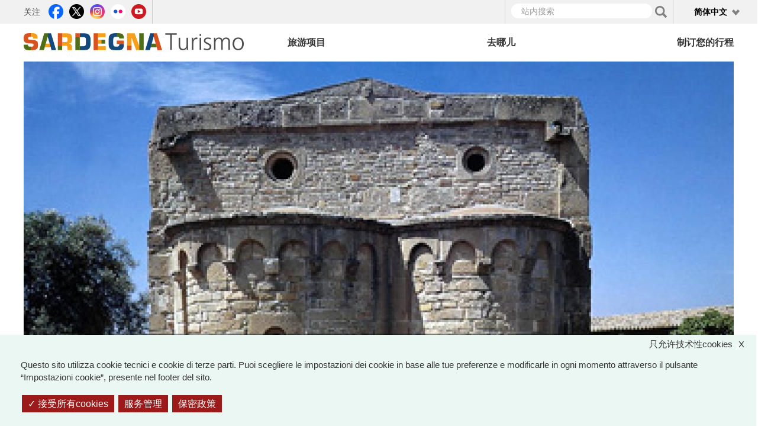

--- FILE ---
content_type: text/html; charset=utf-8
request_url: https://sardegnaturismo.it/zh/tan-xian/sheng-ma-li-ya-xi-bi-ao-la-jiao-tang
body_size: 31398
content:
<!DOCTYPE html>
<html lang="zh-hans" dir="ltr" prefix="content: http://purl.org/rss/1.0/modules/content/ dc: http://purl.org/dc/terms/ foaf: http://xmlns.com/foaf/0.1/ rdfs: http://www.w3.org/2000/01/rdf-schema# sioc: http://rdfs.org/sioc/ns# sioct: http://rdfs.org/sioc/types# skos: http://www.w3.org/2004/02/skos/core# xsd: http://www.w3.org/2001/XMLSchema# owl: http://www.w3.org/2002/07/owl# rdf: http://www.w3.org/1999/02/22-rdf-syntax-ns# rss: http://purl.org/rss/1.0/ site: https://sardegnaturismo.it/zh/ns# schema: http://schema.org/">

  <head>
    <link rel="profile" href="http://www.w3.org/1999/xhtml/vocab" />
    <meta charset="utf-8">
    <meta name="viewport" content="width=device-width, initial-scale=1.0">
    <meta name="google-site-verification" content="RhRpxQgxukzedLWVh-7_oZHfNvyK-4aVyTb6L_VALxI" />
    <meta http-equiv="Content-Type" content="text/html; charset=utf-8" />
<link rel="shortcut icon" href="https://sardegnaturismo.it/sites/all/themes/st_theme/favicon.ico" type="image/vnd.microsoft.icon" />
<meta name="description" content="Un capolavoro d’arte romanica nelle fertili campagne di Serdiana, a venti chilometri da Cagliari, nel sud Sardegna, nonché integra eredità medioevale dell’Isola" />
<meta name="abstract" content="Un capolavoro d’arte romanica nelle fertili campagne di Serdiana, a venti chilometri da Cagliari, nel sud Sardegna, nonché integra eredità medioevale dell’Isola" />
<meta name="keywords" content="vacanze, sardegna, mare, cultura, enogastronomia, folklore" />
<meta name="generator" content="Drupal 7 (http://drupal.org)" />
<link rel="image_src" href="https://sardegnaturismo.it/sites/default/files/attrattori/7_112_20090422122306.jpg" />
<link rel="canonical" href="https://sardegnaturismo.it/it/esplora/santa-maria-di-sibiola" />
<link rel="shortlink" href="https://sardegnaturismo.it/it/node/14998" />
<meta property="og:type" content="landmark" />
<meta property="og:site_name" content="SardegnaTurismo - Sito ufficiale del turismo della Regione Sardegna" />
<meta property="og:title" content="Santa Maria di Sibiola" />
<meta property="og:url" content="https://sardegnaturismo.it/it/esplora/santa-maria-di-sibiola" />
<meta property="og:description" content="Un capolavoro d’arte romanica nelle fertili campagne di Serdiana, a venti chilometri da Cagliari, nel sud Sardegna, nonché integra eredità medioevale dell’Isola" />
<meta property="og:updated_time" content="2022-07-27T17:18:16+02:00" />
<meta property="og:image" content="https://sardegnaturismo.it/sites/default/files/attrattori/7_112_20090422122306.jpg" />
<meta property="og:latitude" content="39" />
<meta property="og:longitude" content="9" />
<meta name="twitter:card" content="summary" />
<meta name="twitter:creator" content="@SardegnaTurismo" />
<meta property="og:region" content="Sardinia" />
<meta name="twitter:title" content="Santa Maria di Sibiola" />
<meta name="twitter:url" content="https://sardegnaturismo.it/it/esplora/santa-maria-di-sibiola" />
<meta name="twitter:description" content="Un capolavoro d’arte romanica nelle fertili campagne di Serdiana, a venti chilometri da Cagliari, nel sud Sardegna, nonché integra eredità medioevale dell’Isola" />
<meta property="og:country_name" content="Italy" />
<meta name="twitter:image" content="https://sardegnaturismo.it/sites/default/files/attrattori/7_112_20090422122306.jpg" />
<meta property="article:published_time" content="2015-11-20T13:37:59+01:00" />
<meta property="article:modified_time" content="2022-07-27T17:18:16+02:00" />
<meta itemprop="name" content="Santa Maria di Sibiola" />
<meta itemprop="description" content="Un capolavoro d’arte romanica nelle fertili campagne di Serdiana, a venti chilometri da Cagliari, nel sud Sardegna, nonché integra eredità medioevale dell’Isola" />
<meta itemprop="image" content="https://sardegnaturismo.it/sites/default/files/attrattori/7_112_20090422122306.jpg" />
    <title>Santa Maria di Sibiola | SardegnaTurismo - Sito ufficiale del turismo della Regione Sardegna</title>
    <link href='https://fonts.googleapis.com/css?family=Montserrat:700' rel='stylesheet' type='text/css'>
    <link href='https://fonts.googleapis.com/css?family=Work+Sans:400,300,500,600' rel='stylesheet' type='text/css'>

    <link type="text/css" rel="stylesheet" href="https://sardegnaturismo.it/sites/default/files/css/css_lQaZfjVpwP_oGNqdtWCSpJT1EMqXdMiU84ekLLxQnc4.css" media="all" />
<link type="text/css" rel="stylesheet" href="https://sardegnaturismo.it/sites/default/files/css/css_wK_6OkTymLeGE8EAA_dnsRvCJEpFx6LktC0tHt1BluE.css" media="screen" />
<link type="text/css" rel="stylesheet" href="https://sardegnaturismo.it/sites/default/files/css/css_YmuMqUm--85MDg6GF8xFt60xnxOSYeKArfr5yk0-sVc.css" media="all" />
<link type="text/css" rel="stylesheet" href="https://sardegnaturismo.it/sites/default/files/css/css_QvdZTorYTj4ej7ZoCVybxyvkH6H88uDllQSRqhYu_Q4.css" media="all" />
<link type="text/css" rel="stylesheet" href="https://cdn.jsdelivr.net/bootstrap/3.0.2/css/bootstrap.min.css" media="all" />
<link type="text/css" rel="stylesheet" href="https://cdn.jsdelivr.net/npm/@unicorn-fail/drupal-bootstrap-styles@0.0.2/dist/3.3.1/7.x-3.x/drupal-bootstrap.min.css" media="all" />
<link type="text/css" rel="stylesheet" href="https://sardegnaturismo.it/sites/default/files/css/css_zkUOIt1KWgIJZfBMNeFzTnvziMdcMwI1snvrss3lkAg.css" media="all" />
    <!-- HTML5 element support for IE6-8 -->
    <!--[if lt IE 9]>
        <script src="//html5shiv.googlecode.com/svn/trunk/html5.js"></script>
        <![endif]-->
    <script type="text/javascript">
      var base_url = '';
      var use_wai = '1';
      var hide_services = false;
    </script>
    <script src="//code.jquery.com/jquery-1.12.4.js"></script>
<script>window.jQuery || document.write("<script src='/sites/all/modules/contrib/jquery_update/replace/jquery/1.12/jquery.js'>\x3C/script>")</script>
<script src="https://sardegnaturismo.it/sites/default/files/js/js_GOikDsJOX04Aww72M-XK1hkq4qiL_1XgGsRdkL0XlDo.js"></script>
<script src="https://sardegnaturismo.it/sites/default/files/js/js_rNaoLrbKBq2PZ4Nm_xZpFQgoFh4sBHUj7EacW7b0Auw.js"></script>
<script src="https://cdn.jsdelivr.net/bootstrap/3.0.2/js/bootstrap.min.js"></script>
<script src="https://sardegnaturismo.it/sites/default/files/js/js_4GmC5yQmOfvdOrfve-LhZKxPEz5oIu3f3PtjCnBBkwo.js"></script>
<script src="https://sardegnaturismo.it/sites/default/files/js/js_A4qiDtSU5Bd_l8Gcp3XIWhGWZJfBA8N44qENvzR_8EY.js"></script>
<script src="https://openlayers.org/api/2.13/OpenLayers.js"></script>
<script src="https://sardegnaturismo.it/sites/default/files/js/js_hVpZTYRnHae6WYiCFJZNRWwDOPdbWrZeh5J0L9cE--o.js"></script>
<script src="https://sardegnaturismo.it/sites/default/files/js/js_Pwa0ltQst-mablL39Lmw8OoDKGzDx7fGzQR1DNjnszk.js"></script>
<script src="https://sardegnaturismo.it/sites/default/files/js/js_OLgr-593LYCzF1vZ05PpqLNjLgPEsdxeuLPiASPOib8.js"></script>
<script>jQuery.extend(Drupal.settings, {"basePath":"\/","pathPrefix":"zh\/","setHasJsCookie":0,"ajaxPageState":{"theme":"st_theme","theme_token":"OmroW_Fw6NLR6NQ23djwaUgLMdWP3lGtfWala-wlcNw","jquery_version":"1.12","jquery_version_token":"ScVGJ-p_xOaCIaNxucqRQ8CgIugilczeEGRn3YsCfp4","js":{"sites\/all\/libraries\/owl-carousel\/owl.carousel.min.js":1,"sites\/all\/modules\/contrib\/menu_minipanels\/js\/menu_minipanels.js":1,"sites\/all\/libraries\/qtip\/jquery.qtip-1.0.0-rc3.min.js":1,"sites\/all\/modules\/contrib\/owlcarousel\/includes\/js\/owlcarousel.settings.js":1,"sites\/all\/themes\/bootstrap\/js\/bootstrap.js":1,"\/\/code.jquery.com\/jquery-1.12.4.js":1,"0":1,"misc\/jquery-extend-3.4.0.js":1,"misc\/jquery-html-prefilter-3.5.0-backport.js":1,"misc\/jquery.once.js":1,"misc\/drupal.js":1,"sites\/all\/modules\/contrib\/jquery_update\/js\/jquery_browser.js":1,"sites\/all\/modules\/contrib\/jquery_update\/replace\/ui\/external\/jquery.cookie.js":1,"sites\/all\/modules\/contrib\/jquery_update\/replace\/jquery.form\/4\/jquery.form.js":1,"misc\/form-single-submit.js":1,"misc\/ajax.js":1,"sites\/all\/modules\/contrib\/jquery_update\/js\/jquery_update.js":1,"https:\/\/cdn.jsdelivr.net\/bootstrap\/3.0.2\/js\/bootstrap.min.js":1,"sites\/all\/modules\/contrib\/entityreference\/js\/entityreference.js":1,"sites\/all\/modules\/developer\/st_instagram\/js\/instagram.js":1,"public:\/\/languages\/zh-hans_6SkMO74SEvvFEJUHV-Y23r7ZSbSLhmCgdynnFJyxgU8.js":1,"sites\/all\/libraries\/colorbox\/jquery.colorbox-min.js":1,"sites\/all\/modules\/contrib\/colorbox\/js\/colorbox.js":1,"sites\/all\/modules\/contrib\/views_load_more\/views_load_more.js":1,"sites\/all\/modules\/contrib\/views\/js\/base.js":1,"sites\/all\/themes\/bootstrap\/js\/misc\/_progress.js":1,"sites\/all\/modules\/contrib\/views\/js\/ajax_view.js":1,"sites\/all\/modules\/contrib\/menu_minipanels\/js\/menu_minipanels.callbacks.js":1,"sites\/all\/modules\/contrib\/field_group\/field_group.js":1,"https:\/\/openlayers.org\/api\/2.13\/OpenLayers.js":1,"sites\/all\/modules\/contrib\/openlayers\/js\/openlayers.js":1,"sites\/all\/modules\/contrib\/openlayers\/plugins\/layer_types\/openlayers_layer_type_raw.js":1,"sites\/all\/modules\/contrib\/proj4js\/js\/proj4js.js":1,"sites\/all\/modules\/contrib\/proj4js\/lib\/proj4js\/lib\/proj4js-compressed.js":1,"sites\/all\/modules\/contrib\/openlayers\/plugins\/layer_types\/openlayers_layer_type_image.js":1,"sites\/all\/modules\/contrib\/openlayers\/modules\/openlayers_views\/plugins\/layer_types\/openlayers_views_vector.js":1,"sites\/all\/modules\/contrib\/openlayers\/plugins\/layer_types\/openlayers_layer_type_xyz.js":1,"sites\/all\/modules\/contrib\/openlayers\/plugins\/behaviors\/openlayers_behavior_dragpan.js":1,"sites\/all\/modules\/contrib\/openlayers\/plugins\/behaviors\/openlayers_behavior_fullscreen.js":1,"sites\/all\/modules\/contrib\/openlayers\/plugins\/behaviors\/openlayers_behavior_zoompanel.js":1,"sites\/all\/modules\/contrib\/openlayers\/plugins\/behaviors\/openlayers_behavior_zoomtolayer.js":1,"sites\/all\/themes\/st_theme\/js\/st_tarteaucitron.init.js":1,"sites\/all\/themes\/st_theme\/tarteaucitron\/tarteaucitron.js":1,"sites\/all\/themes\/st_theme\/tarteaucitron\/tarteaucitron.services.js":1,"sites\/all\/themes\/st_theme\/tarteaucitron\/lang\/tarteaucitron.zh.js":1,"sites\/all\/themes\/st_theme\/js\/st_tarteaucitron.config.js":1,"sites\/all\/themes\/st_theme\/js\/st_tarteaucitron.services.js":1,"sites\/all\/modules\/contrib\/openlayers\/plugins\/behaviors\/openlayers_behavior_popup.js":1,"sites\/all\/themes\/st_theme\/js\/openlayers_fix_bug.js":1,"sites\/all\/themes\/st_theme\/js\/uniform.js":1,"sites\/all\/themes\/st_theme\/js\/dynamics.js":1,"sites\/all\/themes\/st_theme\/js\/openlayers_behavior_popup.js":1,"sites\/all\/themes\/st_theme\/js\/collapsible_facets.js":1,"sites\/all\/themes\/st_theme\/js\/top-bar-affix.js":1,"sites\/all\/themes\/st_theme\/js\/dove-dormire.js":1,"sites\/all\/themes\/st_theme\/js\/attrattori.js":1,"sites\/all\/themes\/st_theme\/js\/megamenu.js":1,"sites\/all\/themes\/bootstrap\/js\/modules\/views\/js\/ajax_view.js":1,"sites\/all\/themes\/bootstrap\/js\/misc\/ajax.js":1},"css":{"modules\/system\/system.base.css":1,"sites\/all\/libraries\/owl-carousel\/owl.carousel.css":1,"sites\/all\/libraries\/owl-carousel\/owl.theme.css":1,"sites\/all\/libraries\/owl-carousel\/owl.transitions.css":1,"modules\/field\/theme\/field.css":1,"modules\/node\/node.css":1,"sites\/all\/modules\/contrib\/views\/css\/views.css":1,"sites\/all\/modules\/contrib\/ckeditor\/css\/ckeditor.css":1,"sites\/all\/modules\/contrib\/ctools\/css\/ctools.css":1,"sites\/all\/modules\/contrib\/panels\/css\/panels.css":1,"sites\/all\/modules\/contrib\/content_type_extras\/css\/content_type_extras.css":1,"modules\/locale\/locale.css":1,"sites\/all\/modules\/contrib\/panels\/plugins\/layouts\/onecol\/onecol.css":1,"sites\/all\/modules\/contrib\/menu_minipanels\/css\/menu_minipanels.css":1,"sites\/all\/modules\/contrib\/hierarchical_select\/hierarchical_select.css":1,"sites\/all\/modules\/contrib\/openlayers\/css\/openlayers.css":1,"sites\/all\/modules\/contrib\/openlayers\/plugins\/behaviors\/openlayers_behavior_fullscreen.css":1,"https:\/\/cdn.jsdelivr.net\/bootstrap\/3.0.2\/css\/bootstrap.min.css":1,"https:\/\/cdn.jsdelivr.net\/npm\/@unicorn-fail\/drupal-bootstrap-styles@0.0.2\/dist\/3.3.1\/7.x-3.x\/drupal-bootstrap.min.css":1,"sites\/all\/themes\/st_theme\/css\/bootstrap-overrides.css":1,"sites\/all\/themes\/st_theme\/css\/drupal-overrides.css":1,"sites\/all\/themes\/st_theme\/css\/global.css":1,"sites\/all\/themes\/st_theme\/css\/home.css":1,"sites\/all\/themes\/st_theme\/css\/nodes.css":1,"sites\/all\/themes\/st_theme\/css\/first-level-pages.css":1,"sites\/all\/themes\/st_theme\/css\/second-level-pages.css":1,"sites\/all\/themes\/st_theme\/css\/strutture.css":1,"sites\/all\/themes\/st_theme\/css\/esplora.css":1,"sites\/all\/themes\/st_theme\/css\/ricerca.css":1,"sites\/all\/themes\/st_theme\/css\/small.css":1,"sites\/all\/themes\/st_theme\/css\/medium.css":1,"sites\/all\/themes\/st_theme\/css\/large.css":1,"sites\/all\/themes\/st_theme\/css\/small-only.css":1,"sites\/all\/themes\/st_theme\/css\/x-small.css":1,"sites\/all\/themes\/st_theme\/css\/javascript-disabled.css":1,"sites\/all\/themes\/st_theme\/colorbox\/minimal\/colorbox.css":1,"sites\/all\/themes\/st_theme\/css\/instagram.css":1,"sites\/all\/themes\/st_theme\/tarteaucitron\/css\/tarteaucitron.css":1,"sites\/all\/themes\/st_theme\/css\/uniform.css":1}},"colorbox":{"transition":"elastic","speed":"350","opacity":"0.85","slideshow":false,"slideshowAuto":true,"slideshowSpeed":"2500","slideshowStart":"start slideshow","slideshowStop":"stop slideshow","current":"{current} of {total}","previous":"\u00ab Prev","next":"Next \u00bb","close":"x","overlayClose":true,"returnFocus":true,"maxWidth":"98%","maxHeight":"80%","initialWidth":"300","initialHeight":"250","fixed":true,"scrolling":true,"mobiledetect":true,"mobiledevicewidth":"230px","file_public_path":"\/sites\/default\/files","specificPagesDefaultValue":"admin*\nimagebrowser*\nimg_assist*\nimce*\nnode\/add\/*\nnode\/*\/edit\nprint\/*\nprintpdf\/*\nsystem\/ajax\nsystem\/ajax\/*"},"urlIsAjaxTrusted":{"\/zh\/ricerca":true,"\/zh\/views\/ajax":true},"facetapi":{"view_args":{"banner_megamenu:block":[],"banner_megamenu:block_1":[],"destinazioni_megamenu:block":[],"banner_megamenu:block_2":[],"strutture_ricettive_contestuali:block":[],"potresti_essere_interessato_anche:block":["14117","14998","14998","14117","14998","133781","14998","14998","14998","14998","14998","14998","14998","14998","14998","14998"],"banner_megamenu:block-1":[],"termini_tassonomia_megamenu:block":[],"termini_tassonomia_megamenu:block_2":[],"termini_tassonomia_megamenu:block_3":[],"termini_tassonomia_megamenu:block_4":[],"banner_megamenu:block_1-1":[],"destinazioni_megamenu:block-1":[],"mappetta_posizionamento:openlayers_1":["14998","14998","14998","14998","14998","14998","14998","14998","14998","14998"],"mappetta_posizionamento:block":["14998","14998","14998","14998","14998","14998","14998","14998","14998"],"mappetta_posizionamento:openlayers_1-1":["14998","14998","14998","14998","14998","14998","14998","14998"],"mappetta_posizionamento:openlayers_2":["14998","14998","14998","14998","14998","14998","14998"],"mappetta_posizionamento:openlayers_3":["14998","14998","14998","14998","14998","14998"],"mappetta_posizionamento:dove_si_trova":["14998","14998","14998","14998","14998"],"mappetta_posizionamento:openlayers_1-2":["14998","14998","14998","14998"],"mappe_contenuti_nelle_vicinanze:attrattori":["14998","14998","14998"],"mappe_contenuti_nelle_vicinanze:strutture":["14998","14998"],"mappe_contenuti_nelle_vicinanze:block":["14998"]},"exposed_input":{"banner_megamenu:block":[],"banner_megamenu:block_1":[],"destinazioni_megamenu:block":[],"banner_megamenu:block_2":[],"strutture_ricettive_contestuali:block":[],"potresti_essere_interessato_anche:block":[],"banner_megamenu:block-1":[],"termini_tassonomia_megamenu:block":[],"termini_tassonomia_megamenu:block_2":[],"termini_tassonomia_megamenu:block_3":[],"termini_tassonomia_megamenu:block_4":[],"banner_megamenu:block_1-1":[],"destinazioni_megamenu:block-1":[],"mappetta_posizionamento:openlayers_1":[],"mappetta_posizionamento:block":[],"mappetta_posizionamento:openlayers_1-1":[],"mappetta_posizionamento:openlayers_2":[],"mappetta_posizionamento:openlayers_3":[],"mappetta_posizionamento:dove_si_trova":[],"mappetta_posizionamento:openlayers_1-2":[],"mappe_contenuti_nelle_vicinanze:attrattori":[],"mappe_contenuti_nelle_vicinanze:strutture":[],"mappe_contenuti_nelle_vicinanze:block":[]},"view_path":{"banner_megamenu:block":null,"banner_megamenu:block_1":null,"destinazioni_megamenu:block":null,"banner_megamenu:block_2":null,"strutture_ricettive_contestuali:block":null,"potresti_essere_interessato_anche:block":null,"banner_megamenu:block-1":null,"termini_tassonomia_megamenu:block":null,"termini_tassonomia_megamenu:block_2":null,"termini_tassonomia_megamenu:block_3":null,"termini_tassonomia_megamenu:block_4":null,"banner_megamenu:block_1-1":null,"destinazioni_megamenu:block-1":null,"mappetta_posizionamento:openlayers_1":null,"mappetta_posizionamento:block":null,"mappetta_posizionamento:openlayers_1-1":null,"mappetta_posizionamento:openlayers_2":null,"mappetta_posizionamento:openlayers_3":null,"mappetta_posizionamento:dove_si_trova":null,"mappetta_posizionamento:openlayers_1-2":null,"mappe_contenuti_nelle_vicinanze:attrattori":null,"mappe_contenuti_nelle_vicinanze:strutture":null,"mappe_contenuti_nelle_vicinanze:block":null},"view_dom_id":{"banner_megamenu:block":"78eb53b11242b3bf73c209ad416f1fee","banner_megamenu:block_1":"e1a71e0271e87d7e80f5b443147d9018","destinazioni_megamenu:block":"4abe5cf54385ceb4494e9d50b484e710","banner_megamenu:block_2":"68baa025ff75775fecbf097576395e9f","strutture_ricettive_contestuali:block":"ef3926ddfb45e634fea850246f16ff41","potresti_essere_interessato_anche:block":"bc2697a4e26f7460257467f469ae02c1","banner_megamenu:block-1":"ed36fbbc2f30512345509bb5221264a3","termini_tassonomia_megamenu:block":"1d419c6225f471307ea2b12626c55d27","termini_tassonomia_megamenu:block_2":"b7996848136481ff00eefe55cab44620","termini_tassonomia_megamenu:block_3":"75c65c41e851ff06ba2ce10514edf654","termini_tassonomia_megamenu:block_4":"47ee45acb573b8fb42cc1ff3ecde7109","banner_megamenu:block_1-1":"b5f581f0feb02b43b81b3691f1f5dcde","destinazioni_megamenu:block-1":"cfc28a57bc4713e0ba430bf671051878","mappetta_posizionamento:openlayers_1":"2abb6a12ea908b93e1892c7e9a892b6e","mappetta_posizionamento:block":"cd3e1b2dc94d4f607e0922792fc0d21c","mappetta_posizionamento:openlayers_1-1":"d63b786bdca7f6b4fb0d32cc7bb79cf7","mappetta_posizionamento:openlayers_2":"041edce6d02f43f09317bfae37bde07c","mappetta_posizionamento:openlayers_3":"243595e0f5c2f86ad4aef44bc02c9e8e","mappetta_posizionamento:dove_si_trova":"7e4cf6abe93a9bd2e6f1193a726a4f4e","mappetta_posizionamento:openlayers_1-2":"4388c9971375526db711704a914467dc","mappe_contenuti_nelle_vicinanze:attrattori":"8a0cf7be9f31044679fcc434944adbd1","mappe_contenuti_nelle_vicinanze:strutture":"83c05405649c9f81c690b42a8e4be6f1","mappe_contenuti_nelle_vicinanze:block":"9e70b42e0b5f55cda2def473a702b355"}},"better_exposed_filters":{"views":{"banner_megamenu":{"displays":{"block":{"filters":[]},"block_1":{"filters":[]},"block_2":{"filters":[]}}},"termini_tassonomia_megamenu":{"displays":{"block":{"filters":[]},"block_2":{"filters":[]},"block_3":{"filters":[]},"block_4":{"filters":[]}}},"destinazioni_megamenu":{"displays":{"block":{"filters":[]}}},"strutture_ricettive_contestuali":{"displays":{"block":{"filters":[]}}},"potresti_essere_interessato_anche":{"displays":{"block":{"filters":[]}}},"mappetta_posizionamento":{"displays":{"block":{"filters":[]},"dove_si_trova":{"filters":[]}}},"mappe_contenuti_nelle_vicinanze":{"displays":{"block":{"filters":[]}}}}},"views":{"ajax_path":"\/zh\/views\/ajax","ajaxViews":{"views_dom_id:ef3926ddfb45e634fea850246f16ff41":{"view_name":"strutture_ricettive_contestuali","view_display_id":"block","view_args":"","view_path":"node\/14998","view_base_path":null,"view_dom_id":"ef3926ddfb45e634fea850246f16ff41","pager_element":0}}},"owlcarousel":{"owl-carousel-block":{"settings":{"items":3,"itemsDesktop":["1190",2],"itemsDesktopSmall":["992",1],"itemsTablet":["768",1],"itemsTabletSmall":["768",1],"itemsMobile":["768",1],"singleItem":false,"itemsScaleUp":false,"slideSpeed":200,"paginationSpeed":800,"rewindSpeed":1000,"autoPlay":"5000000000","stopOnHover":true,"navigation":true,"navigationText":["prev","next"],"rewindNav":true,"scrollPerPage":true,"pagination":true,"paginationNumbers":false,"responsive":true,"responsiveRefreshRate":200,"baseClass":"owl-carousel","theme":"owl-theme","lazyLoad":false,"lazyFollow":true,"lazyEffect":"fadeIn","autoHeight":false,"jsonPath":false,"jsonSuccess":false,"dragBeforeAnimFinish":true,"mouseDrag":true,"touchDrag":true,"addClassActive":false,"transitionStyle":"fade"},"views":{"ajax_pagination":0}}},"menuMinipanels":{"panels":{"panel_1268":{"position":{"target":"custom","target_custom":"#navbar .navbar-nav:after","type":"absolute","container":"#navbar .navbar-nav","corner":{"target":"bottomLeft","tooltip":"bottomLeft"}},"show":{"delay":0,"when":{"event":"mouseenter"},"effect":{"type":"fade","length":50}},"hide":{"delay":100,"effect":{"type":"fade","length":50}},"style":{"name":"light","width":{"min":0,"max":1200},"border":{"width":0,"color":"#ffffff","radius":0}},"mlid":1268},"panel_1267":{"position":{"target":"custom","target_custom":"#navbar .navbar-nav","type":"absolute","container":"#navbar .navbar-nav","corner":{"target":"bottomLeft","tooltip":"topLeft"}},"show":{"delay":0,"when":{"event":"mouseover"},"effect":{"type":"fade","length":50}},"hide":{"delay":100,"effect":{"type":"fade","length":50}},"style":{"name":"light","width":{"min":0,"max":960},"border":{"width":0,"color":"#ffffff","radius":0}},"mlid":1267},"panel_1270":{"position":{"target":"custom","target_custom":"#navbar .navbar-nav","type":"absolute","container":"#navbar .navbar-nav","corner":{"target":"bottomLeft","tooltip":"topLeft"}},"show":{"delay":10,"when":{"event":"mouseover"},"effect":{"type":"fade","length":50}},"hide":{"delay":50,"effect":{"type":"fade","length":50}},"style":{"name":"light","width":{"min":600,"max":1000},"border":{"width":0,"color":"#ffffff","radius":0}},"mlid":1270}}},"field_group":{"fieldset":"full"},"proj4js":[["EPSG:3857","+proj=merc +a=6378137 +b=6378137 +lat_ts=0.0 +lon_0=0.0 +x_0=0.0 +y_0=0 +k=1.0 +units=m +nadgrids=@null +wktext  +no_defs"]],"openlayers":{"maps":{"openlayers-map":{"behaviors":[],"center":{"initial":{"centerpoint":"8.99999988505551, 40.24391888846353","zoom":"7"},"restrict":{"restrictedExtent":"904036.007357,4700880.714485,1097268.814827,5059217.503022","restrictextent":1}},"css_path":"sites\/all\/themes\/st_theme\/openlayers_theme\/style.css","default_layer":"immagine_sardegna_piccola_attrattore","displayProjection":"EPSG:4326","height":"200px","hide_empty_map":0,"image_path":"sites\/all\/themes\/st_theme\/openlayers_theme\/img\/","layer_activated":{"come_arrivare_openlayers_odo_arrivare_in_aereo":0,"come_arrivare_openlayers_odo_arrivare_in_nave":0,"destinazioni_contenuto_destinazioni":0,"destinazioni_contenuto_localita":0,"geofield_formatter":0,"mappa_attrattori_correlati_openlayers_1":0,"mappa_struttura_ricettiva_openlayers_1":0,"mappa_tappe_correlate_evento_openlayers_1":0,"mappa_tappe_itinerario_attrattori":0,"mappe_contenuti_nelle_vicinanze_attrattori":0,"mappe_contenuti_nelle_vicinanze_eventi_dnp":0,"mappe_contenuti_nelle_vicinanze_eventi_openlayers_1":0,"mappe_contenuti_nelle_vicinanze_eventi_openlayers_2":0,"mappe_contenuti_nelle_vicinanze_strutture":0,"mappe_ricerca_openlayers_odo_attrattori":0,"mappe_ricerca_openlayers_odo_attrattori_a":0,"mappe_ricerca_openlayers_odo_attrattori_b":0,"mappe_ricerca_openlayers_odo_attrattori_c":0,"mappe_ricerca_openlayers_odo_eventidnp_tappe":0,"mappe_ricerca_openlayers_odo_strutture_ricettive":0,"mappe_turismo_openlayers_odo_attrattori_test":0,"mappetta_posizionamento_openlayers_1":"mappetta_posizionamento_openlayers_1","mappetta_posizionamento_openlayers_2":0,"mappetta_posizionamento_openlayers_3":0,"openlayers_geojson_picture_this":0,"openlayers_kml_example":0,"strutture_ricettive_openlayers_odo_strutture_ricettive_x_pagina_sr":0},"layer_styles":{"come_arrivare_openlayers_odo_arrivare_in_aereo":"default","come_arrivare_openlayers_odo_arrivare_in_nave":"default","destinazioni_contenuto_destinazioni":"default","destinazioni_contenuto_localita":"default","geofield_formatter":"marker_attrattori","mappa_attrattori_correlati_openlayers_1":"default","mappa_struttura_ricettiva_openlayers_1":"default","mappa_tappe_correlate_evento_openlayers_1":"default","mappa_tappe_itinerario_attrattori":"default","mappe_contenuti_nelle_vicinanze_attrattori":"default","mappe_contenuti_nelle_vicinanze_eventi_dnp":"default","mappe_contenuti_nelle_vicinanze_eventi_openlayers_1":"default","mappe_contenuti_nelle_vicinanze_eventi_openlayers_2":"default","mappe_contenuti_nelle_vicinanze_strutture":"default","mappe_ricerca_openlayers_odo_attrattori":"default_marker_black","mappe_ricerca_openlayers_odo_attrattori_a":"default","mappe_ricerca_openlayers_odo_attrattori_b":"default","mappe_ricerca_openlayers_odo_attrattori_c":"default","mappe_ricerca_openlayers_odo_eventidnp_tappe":"default","mappe_ricerca_openlayers_odo_strutture_ricettive":"default","mappe_turismo_openlayers_odo_attrattori_test":"default_marker_black","mappetta_posizionamento_openlayers_1":"clone_of_marker_attrattori","mappetta_posizionamento_openlayers_2":"default","mappetta_posizionamento_openlayers_3":"default","openlayers_geojson_picture_this":"default","openlayers_kml_example":"default","strutture_ricettive_openlayers_odo_strutture_ricettive_x_pagina_sr":"default"},"layer_styles_select":{"come_arrivare_openlayers_odo_arrivare_in_aereo":"select","come_arrivare_openlayers_odo_arrivare_in_nave":"select","destinazioni_contenuto_destinazioni":"select","destinazioni_contenuto_localita":"select","geofield_formatter":"marker_attrattori","mappa_attrattori_correlati_openlayers_1":"select","mappa_struttura_ricettiva_openlayers_1":"select","mappa_tappe_correlate_evento_openlayers_1":"select","mappa_tappe_itinerario_attrattori":"select","mappe_contenuti_nelle_vicinanze_attrattori":"select","mappe_contenuti_nelle_vicinanze_eventi_dnp":"select","mappe_contenuti_nelle_vicinanze_eventi_openlayers_1":"select","mappe_contenuti_nelle_vicinanze_eventi_openlayers_2":"select","mappe_contenuti_nelle_vicinanze_strutture":"select","mappe_ricerca_openlayers_odo_attrattori":"default_marker_red","mappe_ricerca_openlayers_odo_attrattori_a":"select","mappe_ricerca_openlayers_odo_attrattori_b":"select","mappe_ricerca_openlayers_odo_attrattori_c":"select","mappe_ricerca_openlayers_odo_eventidnp_tappe":"select","mappe_ricerca_openlayers_odo_strutture_ricettive":"select","mappe_turismo_openlayers_odo_attrattori_test":"default_marker_black","mappetta_posizionamento_openlayers_1":"clone_of_marker_attrattori","mappetta_posizionamento_openlayers_2":"select","mappetta_posizionamento_openlayers_3":"select","openlayers_geojson_picture_this":"select","openlayers_kml_example":"select","strutture_ricettive_openlayers_odo_strutture_ricettive_x_pagina_sr":"select"},"layer_styles_temporary":{"come_arrivare_openlayers_odo_arrivare_in_aereo":"temporary","come_arrivare_openlayers_odo_arrivare_in_nave":"temporary","destinazioni_contenuto_destinazioni":"temporary","destinazioni_contenuto_localita":"temporary","geofield_formatter":"marker_attrattori","mappa_attrattori_correlati_openlayers_1":"temporary","mappa_struttura_ricettiva_openlayers_1":"temporary","mappa_tappe_correlate_evento_openlayers_1":"temporary","mappa_tappe_itinerario_attrattori":"temporary","mappe_contenuti_nelle_vicinanze_attrattori":"temporary","mappe_contenuti_nelle_vicinanze_eventi_dnp":"temporary","mappe_contenuti_nelle_vicinanze_eventi_openlayers_1":"temporary","mappe_contenuti_nelle_vicinanze_eventi_openlayers_2":"temporary","mappe_contenuti_nelle_vicinanze_strutture":"temporary","mappe_ricerca_openlayers_odo_attrattori":"default_marker_gold","mappe_ricerca_openlayers_odo_attrattori_a":"temporary","mappe_ricerca_openlayers_odo_attrattori_b":"temporary","mappe_ricerca_openlayers_odo_attrattori_c":"temporary","mappe_ricerca_openlayers_odo_eventidnp_tappe":"temporary","mappe_ricerca_openlayers_odo_strutture_ricettive":"temporary","mappe_turismo_openlayers_odo_attrattori_test":"default_marker_black","mappetta_posizionamento_openlayers_1":"clone_of_marker_attrattori","mappetta_posizionamento_openlayers_2":"temporary","mappetta_posizionamento_openlayers_3":"temporary","openlayers_geojson_picture_this":"temporary","openlayers_kml_example":"temporary","strutture_ricettive_openlayers_odo_strutture_ricettive_x_pagina_sr":"temporary"},"layer_switcher":{"come_arrivare_openlayers_odo_arrivare_in_aereo":0,"come_arrivare_openlayers_odo_arrivare_in_nave":0,"destinazioni_contenuto_destinazioni":0,"destinazioni_contenuto_localita":0,"geofield_formatter":0,"mappa_attrattori_correlati_openlayers_1":0,"mappa_struttura_ricettiva_openlayers_1":0,"mappa_tappe_correlate_evento_openlayers_1":0,"mappa_tappe_itinerario_attrattori":0,"mappe_contenuti_nelle_vicinanze_attrattori":0,"mappe_contenuti_nelle_vicinanze_eventi_dnp":0,"mappe_contenuti_nelle_vicinanze_eventi_openlayers_1":0,"mappe_contenuti_nelle_vicinanze_eventi_openlayers_2":0,"mappe_contenuti_nelle_vicinanze_strutture":0,"mappe_ricerca_openlayers_odo_attrattori":0,"mappe_ricerca_openlayers_odo_attrattori_a":0,"mappe_ricerca_openlayers_odo_attrattori_b":0,"mappe_ricerca_openlayers_odo_attrattori_c":0,"mappe_ricerca_openlayers_odo_eventidnp_tappe":0,"mappe_ricerca_openlayers_odo_strutture_ricettive":0,"mappe_turismo_openlayers_odo_attrattori_test":0,"mappetta_posizionamento_openlayers_1":0,"mappetta_posizionamento_openlayers_2":0,"mappetta_posizionamento_openlayers_3":0,"openlayers_geojson_picture_this":0,"openlayers_kml_example":0,"strutture_ricettive_openlayers_odo_strutture_ricettive_x_pagina_sr":0},"layer_weight":{"come_arrivare_openlayers_odo_arrivare_in_aereo":"0","come_arrivare_openlayers_odo_arrivare_in_nave":"0","destinazioni_contenuto_destinazioni":"0","destinazioni_contenuto_localita":"0","geofield_formatter":"0","mappa_attrattori_correlati_openlayers_1":"0","mappa_struttura_ricettiva_openlayers_1":"0","mappa_tappe_correlate_evento_openlayers_1":"0","mappa_tappe_itinerario_attrattori":"0","mappe_contenuti_nelle_vicinanze_attrattori":"0","mappe_contenuti_nelle_vicinanze_eventi_dnp":"0","mappe_contenuti_nelle_vicinanze_eventi_openlayers_1":"0","mappe_contenuti_nelle_vicinanze_eventi_openlayers_2":"0","mappe_contenuti_nelle_vicinanze_strutture":"0","mappe_ricerca_openlayers_odo_attrattori":"0","mappe_ricerca_openlayers_odo_attrattori_a":"0","mappe_ricerca_openlayers_odo_attrattori_b":"0","mappe_ricerca_openlayers_odo_attrattori_c":"0","mappe_ricerca_openlayers_odo_eventidnp_tappe":"0","mappe_ricerca_openlayers_odo_strutture_ricettive":"0","mappe_turismo_openlayers_odo_attrattori_test":"0","mappetta_posizionamento_openlayers_1":"0","mappetta_posizionamento_openlayers_2":"0","mappetta_posizionamento_openlayers_3":"0","openlayers_geojson_picture_this":"0","openlayers_kml_example":"0","strutture_ricettive_openlayers_odo_strutture_ricettive_x_pagina_sr":"0"},"layers":{"geofield_formatter":{"layer_type":"openlayers_layer_type_raw","projection":"EPSG:900913","features":[],"layer_handler":"openlayers_raw","vector":true,"isBaseLayer":false,"serverResolutions":[156543.03390000001,78271.516950000005,39135.758475000002,19567.879237500001,9783.9396187500006,4891.9698093750003,2445.9849046875001,1222.9924523437501,611.49622617187504,305.74811308593752,152.87405654296876,76.43702827148438,38.21851413574219,19.109257067871095,9.5546285339355475,4.7773142669677737,2.3886571334838869,1.1943285667419434,0.59716428337097172,0.29858214169740677,0.14929107084870338,0.074645535424351692],"resolutions":[156543.03390000001,78271.516950000005,39135.758475000002,19567.879237500001,9783.9396187500006,4891.9698093750003,2445.9849046875001,1222.9924523437501,611.49622617187504,305.74811308593752,152.87405654296876,76.43702827148438,38.21851413574219,19.109257067871095,9.5546285339355475,4.7773142669677737,2.3886571334838869,1.1943285667419434,0.59716428337097172,0.29858214169740677,0.14929107084870338,0.074645535424351692],"base_url":null,"transitionEffect":"resize","weight":0,"title":"Placeholder for Geofield Formatter"},"immagine_sardegna_piccola_attrattore":{"base_url":null,"factors":{"x":1,"y":1},"file":"https:\/\/sardegnaturismo.it\/sites\/default\/files\/sardegna-mappa-attrattore.png","isBaseLayer":true,"layer_handler":"image","layer_type":"openlayers_layer_type_image","maxExtent":[904036.00735700002,4700880.7144849999,1097268.814827,5059217.5030220002],"numZoomLevels":7,"opacity":1,"projection":"EPSG:3857","resolutions":[156543.03390000001,78271.516950000005,39135.758475000002,19567.879237500001,9783.9396187500006,4891.9698093750003,2445.9849046875001,1222.9924523437501,611.49622617187504,305.74811308593752,152.87405654296876,76.43702827148438,38.21851413574219,19.109257067871095,9.5546285339355475,4.7773142669677737,2.3886571334838869,1.1943285667419434,0.59716428337097172,0.29858214169740677,0.14929107084870338,0.074645535424351692],"serverResolutions":[156543.03390000001,78271.516950000005,39135.758475000002,19567.879237500001,9783.9396187500006,4891.9698093750003,2445.9849046875001,1222.9924523437501,611.49622617187504,305.74811308593752,152.87405654296876,76.43702827148438,38.21851413574219,19.109257067871095,9.5546285339355475,4.7773142669677737,2.3886571334838869,1.1943285667419434,0.59716428337097172,0.29858214169740677,0.14929107084870338,0.074645535424351692],"size":{"h":183,"w":96},"transitionEffect":"resize","weight":0,"title":"Immagine Sardegna piccola attrattore"},"mappetta_posizionamento_openlayers_1":{"layer_handler":"openlayers_views_vector","layer_type":"openlayers_views_vector","projection":"EPSG:4326","isBaseLayer":false,"vector":true,"type":"Vector","url":[],"options":{"rendererOptions":{"yOrdering":true}},"events":[],"views":{"view":"mappetta_posizionamento","display":"openlayers_1"},"features":[{"projection":"EPSG:4326","attributes":{"title":"\u003Ca href=\u0022\/zh\/tan-xian\/sheng-ma-li-ya-xi-bi-ao-la-jiao-tang\u0022 class=\u0022active\u0022\u003ESanta Maria di Sibiola\u003C\/a\u003E","field_georef":"Posizione:     POINT (9.1224 39.367)","name":"\u003Ca href=\u0022\/zh\/tan-xian\/sheng-ma-li-ya-xi-bi-ao-la-jiao-tang\u0022 class=\u0022active\u0022\u003ESanta Maria di Sibiola\u003C\/a\u003E"},"wkt":"POINT (9.1224 39.367)"}],"title":"Mappetta posizionamento","weight":0}},"projection":"EPSG:3857","proxy_host":"","styles":{"default":{"externalGraphic":"\/sites\/all\/modules\/contrib\/openlayers\/themes\/default_dark\/markers\/marker-black.png","graphicWidth":25,"graphicHeight":41,"graphicXOffset":-12,"graphicYOffset":-41},"select":{"externalGraphic":"\/sites\/all\/modules\/contrib\/openlayers\/themes\/default_dark\/markers\/marker-black.png","graphicWidth":25,"graphicHeight":41,"graphicXOffset":-12,"graphicYOffset":-41},"temporary":{"externalGraphic":"\/sites\/all\/modules\/contrib\/openlayers\/themes\/default_dark\/markers\/marker-black.png","graphicWidth":25,"graphicHeight":41,"graphicXOffset":-12,"graphicYOffset":-41},"marker_attrattori":{"externalGraphic":"${field_marker_mappa}","pointRadius":6,"fillColor":"#EE9900","fillOpacity":1,"strokeColor":"#EE9900","strokeWidth":1,"strokeOpacity":1,"strokeLinecap":"round","strokeDashstyle":"solid","graphicWidth":38,"graphicHeight":41,"graphicOpacity":1,"graphicXOffset":-20,"graphicYOffset":-28,"labelAlign":"cm"},"default_marker_black":{"externalGraphic":"\/sites\/all\/modules\/contrib\/openlayers\/themes\/default_dark\/markers\/marker-black.png","graphicWidth":25,"graphicHeight":41,"graphicXOffset":-12,"graphicYOffset":-41},"clone_of_marker_attrattori":{"externalGraphic":"\/sites\/all\/themes\/st_theme\/images\/markers\/marker-dove-si-trova.png","pointRadius":6,"fillColor":"#EE9900","fillOpacity":1,"strokeColor":"#EE9900","strokeWidth":1,"strokeOpacity":1,"strokeLinecap":"round","strokeDashstyle":"solid","graphicWidth":25,"graphicHeight":30,"graphicOpacity":1,"graphicXOffset":-12,"graphicYOffset":-25,"labelAlign":"cm"},"default_marker_red":{"externalGraphic":"\/sites\/all\/modules\/contrib\/openlayers\/themes\/default_dark\/img\/marker-red.png","graphicWidth":21,"graphicHeight":25,"graphicXOffset":-10,"graphicYOffset":-25},"default_marker_gold":{"externalGraphic":"\/sites\/all\/modules\/contrib\/openlayers\/themes\/default_dark\/img\/marker-gold.png","graphicWidth":21,"graphicHeight":25,"graphicXOffset":-10,"graphicYOffset":-25}},"width":"auto","map_name":"mappetta_visualizzazione_contenuto","id":"openlayers-map","maxExtent":[-20037508.34,-20037508.34,20037508.34,20037508.34],"errors":false},"openlayers-map--2":{"behaviors":[],"center":{"initial":{"centerpoint":"8.99999988505551, 40.24391888846353","zoom":"7"},"restrict":{"restrictedExtent":"902813.014905,4703326.69939,1109498.739351,5059217.503022","restrictextent":1}},"css_path":"sites\/all\/themes\/st_theme\/openlayers_theme\/style.css","default_layer":"immagine_sardegna_piccola_attrattore","displayProjection":"EPSG:4326","height":"373px","hide_empty_map":0,"image_path":"sites\/all\/themes\/st_theme\/openlayers_theme\/img\/","layer_activated":{"come_arrivare_openlayers_odo_arrivare_in_aereo":0,"come_arrivare_openlayers_odo_arrivare_in_nave":0,"destinazioni_contenuto_destinazioni":0,"destinazioni_contenuto_localita":0,"geofield_formatter":0,"mappa_attrattori_correlati_openlayers_1":0,"mappa_struttura_ricettiva_openlayers_1":0,"mappa_tappe_correlate_evento_openlayers_1":0,"mappa_tappe_itinerario_attrattori":0,"mappe_contenuti_nelle_vicinanze_attrattori":0,"mappe_contenuti_nelle_vicinanze_eventi_dnp":0,"mappe_contenuti_nelle_vicinanze_eventi_openlayers_1":0,"mappe_contenuti_nelle_vicinanze_eventi_openlayers_2":0,"mappe_contenuti_nelle_vicinanze_strutture":0,"mappe_ricerca_openlayers_odo_attrattori":0,"mappe_ricerca_openlayers_odo_attrattori_a":0,"mappe_ricerca_openlayers_odo_attrattori_b":0,"mappe_ricerca_openlayers_odo_attrattori_c":0,"mappe_ricerca_openlayers_odo_eventidnp_tappe":0,"mappe_ricerca_openlayers_odo_strutture_ricettive":0,"mappe_turismo_openlayers_odo_attrattori_test":0,"mappetta_posizionamento_hyperlocal_openlayers_1":0,"mappetta_posizionamento_openlayers_1":"mappetta_posizionamento_openlayers_1","mappetta_posizionamento_openlayers_2":"mappetta_posizionamento_openlayers_2","mappetta_posizionamento_openlayers_3":"mappetta_posizionamento_openlayers_3","openlayers_geojson_picture_this":0,"openlayers_kml_example":0,"strutture_ricettive_openlayers_odo_strutture_ricettive_x_pagina_sr":0},"layer_styles":{"come_arrivare_openlayers_odo_arrivare_in_aereo":"default","come_arrivare_openlayers_odo_arrivare_in_nave":"default","destinazioni_contenuto_destinazioni":"default","destinazioni_contenuto_localita":"default","geofield_formatter":"marker_attrattori","mappa_attrattori_correlati_openlayers_1":"default","mappa_struttura_ricettiva_openlayers_1":"default","mappa_tappe_correlate_evento_openlayers_1":"default","mappa_tappe_itinerario_attrattori":"default","mappe_contenuti_nelle_vicinanze_attrattori":"default","mappe_contenuti_nelle_vicinanze_eventi_dnp":"default","mappe_contenuti_nelle_vicinanze_eventi_openlayers_1":"default","mappe_contenuti_nelle_vicinanze_eventi_openlayers_2":"default","mappe_contenuti_nelle_vicinanze_strutture":"default","mappe_ricerca_openlayers_odo_attrattori":"default_marker_black","mappe_ricerca_openlayers_odo_attrattori_a":"default","mappe_ricerca_openlayers_odo_attrattori_b":"default","mappe_ricerca_openlayers_odo_attrattori_c":"default","mappe_ricerca_openlayers_odo_eventidnp_tappe":"default","mappe_ricerca_openlayers_odo_strutture_ricettive":"default","mappe_turismo_openlayers_odo_attrattori_test":"default_marker_black","mappetta_posizionamento_hyperlocal_openlayers_1":"default","mappetta_posizionamento_openlayers_1":"clone_of_marker_attrattori","mappetta_posizionamento_openlayers_2":"clone_of_marker_attrattori","mappetta_posizionamento_openlayers_3":"clone_of_marker_attrattori","openlayers_geojson_picture_this":"default","openlayers_kml_example":"default","strutture_ricettive_openlayers_odo_strutture_ricettive_x_pagina_sr":"default"},"layer_styles_select":{"come_arrivare_openlayers_odo_arrivare_in_aereo":"select","come_arrivare_openlayers_odo_arrivare_in_nave":"select","destinazioni_contenuto_destinazioni":"select","destinazioni_contenuto_localita":"select","geofield_formatter":"marker_attrattori","mappa_attrattori_correlati_openlayers_1":"select","mappa_struttura_ricettiva_openlayers_1":"select","mappa_tappe_correlate_evento_openlayers_1":"select","mappa_tappe_itinerario_attrattori":"select","mappe_contenuti_nelle_vicinanze_attrattori":"select","mappe_contenuti_nelle_vicinanze_eventi_dnp":"select","mappe_contenuti_nelle_vicinanze_eventi_openlayers_1":"select","mappe_contenuti_nelle_vicinanze_eventi_openlayers_2":"select","mappe_contenuti_nelle_vicinanze_strutture":"select","mappe_ricerca_openlayers_odo_attrattori":"default_marker_red","mappe_ricerca_openlayers_odo_attrattori_a":"select","mappe_ricerca_openlayers_odo_attrattori_b":"select","mappe_ricerca_openlayers_odo_attrattori_c":"select","mappe_ricerca_openlayers_odo_eventidnp_tappe":"select","mappe_ricerca_openlayers_odo_strutture_ricettive":"select","mappe_turismo_openlayers_odo_attrattori_test":"default_marker_black","mappetta_posizionamento_hyperlocal_openlayers_1":"select","mappetta_posizionamento_openlayers_1":"clone_of_marker_attrattori","mappetta_posizionamento_openlayers_2":"clone_of_marker_attrattori","mappetta_posizionamento_openlayers_3":"clone_of_marker_attrattori","openlayers_geojson_picture_this":"select","openlayers_kml_example":"select","strutture_ricettive_openlayers_odo_strutture_ricettive_x_pagina_sr":"select"},"layer_styles_temporary":{"come_arrivare_openlayers_odo_arrivare_in_aereo":"temporary","come_arrivare_openlayers_odo_arrivare_in_nave":"temporary","destinazioni_contenuto_destinazioni":"temporary","destinazioni_contenuto_localita":"temporary","geofield_formatter":"marker_attrattori","mappa_attrattori_correlati_openlayers_1":"temporary","mappa_struttura_ricettiva_openlayers_1":"temporary","mappa_tappe_correlate_evento_openlayers_1":"temporary","mappa_tappe_itinerario_attrattori":"temporary","mappe_contenuti_nelle_vicinanze_attrattori":"temporary","mappe_contenuti_nelle_vicinanze_eventi_dnp":"temporary","mappe_contenuti_nelle_vicinanze_eventi_openlayers_1":"temporary","mappe_contenuti_nelle_vicinanze_eventi_openlayers_2":"temporary","mappe_contenuti_nelle_vicinanze_strutture":"temporary","mappe_ricerca_openlayers_odo_attrattori":"default_marker_gold","mappe_ricerca_openlayers_odo_attrattori_a":"temporary","mappe_ricerca_openlayers_odo_attrattori_b":"temporary","mappe_ricerca_openlayers_odo_attrattori_c":"temporary","mappe_ricerca_openlayers_odo_eventidnp_tappe":"temporary","mappe_ricerca_openlayers_odo_strutture_ricettive":"temporary","mappe_turismo_openlayers_odo_attrattori_test":"default_marker_black","mappetta_posizionamento_hyperlocal_openlayers_1":"temporary","mappetta_posizionamento_openlayers_1":"clone_of_marker_attrattori","mappetta_posizionamento_openlayers_2":"clone_of_marker_attrattori","mappetta_posizionamento_openlayers_3":"clone_of_marker_attrattori","openlayers_geojson_picture_this":"temporary","openlayers_kml_example":"temporary","strutture_ricettive_openlayers_odo_strutture_ricettive_x_pagina_sr":"temporary"},"layer_switcher":{"come_arrivare_openlayers_odo_arrivare_in_aereo":0,"come_arrivare_openlayers_odo_arrivare_in_nave":0,"destinazioni_contenuto_destinazioni":0,"destinazioni_contenuto_localita":0,"geofield_formatter":0,"mappa_attrattori_correlati_openlayers_1":0,"mappa_struttura_ricettiva_openlayers_1":0,"mappa_tappe_correlate_evento_openlayers_1":0,"mappa_tappe_itinerario_attrattori":0,"mappe_contenuti_nelle_vicinanze_attrattori":0,"mappe_contenuti_nelle_vicinanze_eventi_dnp":0,"mappe_contenuti_nelle_vicinanze_eventi_openlayers_1":0,"mappe_contenuti_nelle_vicinanze_eventi_openlayers_2":0,"mappe_contenuti_nelle_vicinanze_strutture":0,"mappe_ricerca_openlayers_odo_attrattori":0,"mappe_ricerca_openlayers_odo_attrattori_a":0,"mappe_ricerca_openlayers_odo_attrattori_b":0,"mappe_ricerca_openlayers_odo_attrattori_c":0,"mappe_ricerca_openlayers_odo_eventidnp_tappe":0,"mappe_ricerca_openlayers_odo_strutture_ricettive":0,"mappe_turismo_openlayers_odo_attrattori_test":0,"mappetta_posizionamento_hyperlocal_openlayers_1":0,"mappetta_posizionamento_openlayers_1":0,"mappetta_posizionamento_openlayers_2":0,"mappetta_posizionamento_openlayers_3":0,"openlayers_geojson_picture_this":0,"openlayers_kml_example":0,"strutture_ricettive_openlayers_odo_strutture_ricettive_x_pagina_sr":0},"layer_weight":{"come_arrivare_openlayers_odo_arrivare_in_aereo":"0","come_arrivare_openlayers_odo_arrivare_in_nave":"0","destinazioni_contenuto_destinazioni":"0","destinazioni_contenuto_localita":"0","geofield_formatter":"0","mappa_attrattori_correlati_openlayers_1":"0","mappa_struttura_ricettiva_openlayers_1":"0","mappa_tappe_correlate_evento_openlayers_1":"0","mappa_tappe_itinerario_attrattori":"0","mappe_contenuti_nelle_vicinanze_attrattori":"0","mappe_contenuti_nelle_vicinanze_eventi_dnp":"0","mappe_contenuti_nelle_vicinanze_eventi_openlayers_1":"0","mappe_contenuti_nelle_vicinanze_eventi_openlayers_2":"0","mappe_contenuti_nelle_vicinanze_strutture":"0","mappe_ricerca_openlayers_odo_attrattori":"0","mappe_ricerca_openlayers_odo_attrattori_a":"0","mappe_ricerca_openlayers_odo_attrattori_b":"0","mappe_ricerca_openlayers_odo_attrattori_c":"0","mappe_ricerca_openlayers_odo_eventidnp_tappe":"0","mappe_ricerca_openlayers_odo_strutture_ricettive":"0","mappe_turismo_openlayers_odo_attrattori_test":"0","mappetta_posizionamento_hyperlocal_openlayers_1":"0","mappetta_posizionamento_openlayers_1":"0","mappetta_posizionamento_openlayers_2":"0","mappetta_posizionamento_openlayers_3":"0","openlayers_geojson_picture_this":"0","openlayers_kml_example":"0","strutture_ricettive_openlayers_odo_strutture_ricettive_x_pagina_sr":"0"},"layers":{"clone_of_immagine_sardegna":{"base_url":null,"factors":{"x":1,"y":1},"file":"https:\/\/sardegnaturismo.it\/sites\/default\/files\/dove-si-trova.png","isBaseLayer":true,"layer_handler":"image","layer_type":"openlayers_layer_type_image","maxExtent":[902813.01490499999,4703326.6993899997,1109498.7393509999,5059217.5030220002],"numZoomLevels":7,"opacity":1,"projection":"EPSG:3857","resolutions":[156543.03390000001,78271.516950000005,39135.758475000002,19567.879237500001,9783.9396187500006,4891.9698093750003,2445.9849046875001,1222.9924523437501,611.49622617187504,305.74811308593752,152.87405654296876,76.43702827148438,38.21851413574219,19.109257067871095,9.5546285339355475,4.7773142669677737,2.3886571334838869,1.1943285667419434,0.59716428337097172,0.29858214169740677,0.14929107084870338,0.074645535424351692],"serverResolutions":[156543.03390000001,78271.516950000005,39135.758475000002,19567.879237500001,9783.9396187500006,4891.9698093750003,2445.9849046875001,1222.9924523437501,611.49622617187504,305.74811308593752,152.87405654296876,76.43702827148438,38.21851413574219,19.109257067871095,9.5546285339355475,4.7773142669677737,2.3886571334838869,1.1943285667419434,0.59716428337097172,0.29858214169740677,0.14929107084870338,0.074645535424351692],"size":{"h":373,"w":202},"transitionEffect":"resize","weight":0,"title":"Immagine Sardegna dove si trova"},"mappetta_posizionamento_openlayers_1":{"layer_handler":"openlayers_views_vector","layer_type":"openlayers_views_vector","projection":"EPSG:4326","isBaseLayer":false,"vector":true,"type":"Vector","url":[],"options":{"rendererOptions":{"yOrdering":true}},"events":[],"views":{"view":"mappetta_posizionamento","display":"openlayers_1"},"features":[{"projection":"EPSG:4326","attributes":{"title":"\u003Ca href=\u0022\/zh\/tan-xian\/sheng-ma-li-ya-xi-bi-ao-la-jiao-tang\u0022 class=\u0022active\u0022\u003ESanta Maria di Sibiola\u003C\/a\u003E","field_georef":"Posizione:     POINT (9.1224 39.367)","name":"\u003Ca href=\u0022\/zh\/tan-xian\/sheng-ma-li-ya-xi-bi-ao-la-jiao-tang\u0022 class=\u0022active\u0022\u003ESanta Maria di Sibiola\u003C\/a\u003E"},"wkt":"POINT (9.1224 39.367)"}],"title":"Mappetta posizionamento","weight":0},"mappetta_posizionamento_openlayers_2":{"layer_handler":"openlayers_views_vector","layer_type":"openlayers_views_vector","projection":"EPSG:4326","isBaseLayer":false,"vector":true,"type":"Vector","url":[],"options":{"rendererOptions":{"yOrdering":true}},"events":[],"views":{"view":"mappetta_posizionamento","display":"openlayers_2"},"features":[{"projection":"EPSG:4326","attributes":{"title":"\u003Cdiv class=\u0022views-field views-field-title\u0022\u003E        \u003Cspan class=\u0022field-content\u0022\u003E\u003Ca href=\u0022\/zh\/tan-xian\/sheng-ma-li-ya-xi-bi-ao-la-jiao-tang\u0022 class=\u0022active\u0022\u003ESanta Maria di Sibiola\u003C\/a\u003E\u003C\/span\u003E  \u003C\/div\u003E","field_riassunto_tappe_georef":"\u003Cdiv class=\u0022views-field views-field-field-riassunto-tappe-georef\u0022\u003E        \u003Cdiv class=\u0022field-content\u0022\u003E\u003C\/div\u003E  \u003C\/div\u003E","name":"\u003Cdiv class=\u0022views-field views-field-title\u0022\u003E        \u003Cspan class=\u0022field-content\u0022\u003E\u003Ca href=\u0022\/zh\/tan-xian\/sheng-ma-li-ya-xi-bi-ao-la-jiao-tang\u0022 class=\u0022active\u0022\u003ESanta Maria di Sibiola\u003C\/a\u003E\u003C\/span\u003E  \u003C\/div\u003E"},"wkt":null}],"title":"Mappetta posizionamento","weight":0},"mappetta_posizionamento_openlayers_3":{"layer_handler":"openlayers_views_vector","layer_type":"openlayers_views_vector","projection":"EPSG:4326","isBaseLayer":false,"vector":true,"type":"Vector","url":[],"options":{"rendererOptions":{"yOrdering":true}},"events":[],"views":{"view":"mappetta_posizionamento","display":"openlayers_3"},"features":[{"projection":"EPSG:4326","attributes":{"title":"\u003Cdiv class=\u0022views-field views-field-title\u0022\u003E        \u003Cspan class=\u0022field-content\u0022\u003E\u003Ca href=\u0022\/zh\/tan-xian\/sheng-ma-li-ya-xi-bi-ao-la-jiao-tang\u0022 class=\u0022active\u0022\u003ESanta Maria di Sibiola\u003C\/a\u003E\u003C\/span\u003E  \u003C\/div\u003E","field_riassunto_tappe_georef":"\u003Cdiv class=\u0022views-field views-field-field-riassunto-tappe-georef\u0022\u003E        \u003Cdiv class=\u0022field-content\u0022\u003E\u003C\/div\u003E  \u003C\/div\u003E","name":"\u003Cdiv class=\u0022views-field views-field-title\u0022\u003E        \u003Cspan class=\u0022field-content\u0022\u003E\u003Ca href=\u0022\/zh\/tan-xian\/sheng-ma-li-ya-xi-bi-ao-la-jiao-tang\u0022 class=\u0022active\u0022\u003ESanta Maria di Sibiola\u003C\/a\u003E\u003C\/span\u003E  \u003C\/div\u003E"},"wkt":null}],"title":"Mappetta posizionamento","weight":0}},"projection":"EPSG:3857","proxy_host":"","styles":{"default":{"externalGraphic":"\/sites\/all\/modules\/contrib\/openlayers\/themes\/default_dark\/markers\/marker-black.png","graphicWidth":25,"graphicHeight":41,"graphicXOffset":-12,"graphicYOffset":-41},"select":{"externalGraphic":"\/sites\/all\/modules\/contrib\/openlayers\/themes\/default_dark\/markers\/marker-black.png","graphicWidth":25,"graphicHeight":41,"graphicXOffset":-12,"graphicYOffset":-41},"temporary":{"externalGraphic":"\/sites\/all\/modules\/contrib\/openlayers\/themes\/default_dark\/markers\/marker-black.png","graphicWidth":25,"graphicHeight":41,"graphicXOffset":-12,"graphicYOffset":-41},"marker_attrattori":{"externalGraphic":"${field_marker_mappa}","pointRadius":6,"fillColor":"#EE9900","fillOpacity":1,"strokeColor":"#EE9900","strokeWidth":1,"strokeOpacity":1,"strokeLinecap":"round","strokeDashstyle":"solid","graphicWidth":38,"graphicHeight":41,"graphicOpacity":1,"graphicXOffset":-20,"graphicYOffset":-28,"labelAlign":"cm"},"default_marker_black":{"externalGraphic":"\/sites\/all\/modules\/contrib\/openlayers\/themes\/default_dark\/markers\/marker-black.png","graphicWidth":25,"graphicHeight":41,"graphicXOffset":-12,"graphicYOffset":-41},"clone_of_marker_attrattori":{"externalGraphic":"\/sites\/all\/themes\/st_theme\/images\/markers\/marker-dove-si-trova.png","pointRadius":6,"fillColor":"#EE9900","fillOpacity":1,"strokeColor":"#EE9900","strokeWidth":1,"strokeOpacity":1,"strokeLinecap":"round","strokeDashstyle":"solid","graphicWidth":25,"graphicHeight":30,"graphicOpacity":1,"graphicXOffset":-12,"graphicYOffset":-25,"labelAlign":"cm"},"default_marker_red":{"externalGraphic":"\/sites\/all\/modules\/contrib\/openlayers\/themes\/default_dark\/img\/marker-red.png","graphicWidth":21,"graphicHeight":25,"graphicXOffset":-10,"graphicYOffset":-25},"default_marker_gold":{"externalGraphic":"\/sites\/all\/modules\/contrib\/openlayers\/themes\/default_dark\/img\/marker-gold.png","graphicWidth":21,"graphicHeight":25,"graphicXOffset":-10,"graphicYOffset":-25}},"width":"202px","map_name":"mappetta_dove_si_trova","id":"openlayers-map--2","maxExtent":[-20037508.34,-20037508.34,20037508.34,20037508.34],"errors":false},"openlayers-map--3":{"behaviors":{"openlayers_behavior_dragpan":{"enableKinetic":false,"kineticInterval":10},"openlayers_behavior_fullscreen":{"activated":0},"openlayers_behavior_popup":{"keepInMap":0,"layers":{"mappe_contenuti_nelle_vicinanze_attrattori":"mappe_contenuti_nelle_vicinanze_attrattori","mappe_contenuti_nelle_vicinanze_strutture":"mappe_contenuti_nelle_vicinanze_strutture","mappetta_posizionamento_openlayers_1":0},"panMapIfOutOfView":0,"popupAtPosition":"mouse","popupHeight":""},"openlayers_behavior_zoompanel":{"panzoom":""},"openlayers_behavior_zoomtolayer":{"point_zoom_level":"5","zoomtolayer":{"mappe_contenuti_nelle_vicinanze_attrattori":"mappe_contenuti_nelle_vicinanze_attrattori","mappe_contenuti_nelle_vicinanze_strutture":0,"mappetta_posizionamento_openlayers_1":0,"openstreetmap_standard":0},"zoomtolayer_scale":"1"}},"center":{"initial":{"centerpoint":"9.250488171828062, 39.952612203007526","zoom":"7"},"restrict":{"restrictedExtent":"881777.545344,4681972.917174,1130045.01317,5062323.569853","restrictextent":1}},"css_path":"sites\/all\/themes\/st_theme\/openlayers_theme\/style.css","default_layer":"openstreetmap_standard","displayProjection":"EPSG:4326","height":"600px","hide_empty_map":0,"image_path":"sites\/all\/themes\/st_theme\/openlayers_theme\/img\/","layer_activated":{"come_arrivare_openlayers_odo_arrivare_in_aereo":0,"come_arrivare_openlayers_odo_arrivare_in_nave":0,"destinazioni_contenuto_destinazioni":0,"destinazioni_contenuto_localita":0,"geofield_formatter":0,"mappa_attrattori_correlati_openlayers_1":0,"mappa_struttura_ricettiva_openlayers_1":0,"mappa_tappe_correlate_evento_openlayers_1":0,"mappa_tappe_itinerario_attrattori":0,"mappe_contenuti_nelle_vicinanze_attrattori":"mappe_contenuti_nelle_vicinanze_attrattori","mappe_contenuti_nelle_vicinanze_eventi_dnp":0,"mappe_contenuti_nelle_vicinanze_eventi_openlayers_1":0,"mappe_contenuti_nelle_vicinanze_eventi_openlayers_2":0,"mappe_contenuti_nelle_vicinanze_strutture":"mappe_contenuti_nelle_vicinanze_strutture","mappe_ricerca_openlayers_odo_attrattori":0,"mappe_ricerca_openlayers_odo_attrattori_a":0,"mappe_ricerca_openlayers_odo_attrattori_b":0,"mappe_ricerca_openlayers_odo_attrattori_c":0,"mappe_ricerca_openlayers_odo_eventidnp_tappe":0,"mappe_ricerca_openlayers_odo_strutture_ricettive":0,"mappe_turismo_openlayers_odo_attrattori_test":0,"mappetta_posizionamento_openlayers_1":"mappetta_posizionamento_openlayers_1","mappetta_posizionamento_openlayers_2":0,"mappetta_posizionamento_openlayers_3":0,"openlayers_geojson_picture_this":0,"openlayers_kml_example":0,"strutture_ricettive_openlayers_odo_strutture_ricettive_x_pagina_sr":0},"layer_styles":{"come_arrivare_openlayers_odo_arrivare_in_aereo":"default","come_arrivare_openlayers_odo_arrivare_in_nave":"default","destinazioni_contenuto_destinazioni":"default","destinazioni_contenuto_localita":"default","geofield_formatter":"default","mappa_attrattori_correlati_openlayers_1":"default","mappa_struttura_ricettiva_openlayers_1":"default","mappa_tappe_correlate_evento_openlayers_1":"default","mappa_tappe_itinerario_attrattori":"default","mappe_contenuti_nelle_vicinanze_attrattori":"marker_attrattori","mappe_contenuti_nelle_vicinanze_eventi_dnp":"default","mappe_contenuti_nelle_vicinanze_eventi_openlayers_1":"marker_attrattori","mappe_contenuti_nelle_vicinanze_eventi_openlayers_2":"marker_strutture","mappe_contenuti_nelle_vicinanze_strutture":"marker_strutture_esplora","mappe_ricerca_openlayers_odo_attrattori":"default_marker_black","mappe_ricerca_openlayers_odo_attrattori_a":"default","mappe_ricerca_openlayers_odo_attrattori_b":"default","mappe_ricerca_openlayers_odo_attrattori_c":"default","mappe_ricerca_openlayers_odo_eventidnp_tappe":"default","mappe_ricerca_openlayers_odo_strutture_ricettive":"default","mappe_turismo_openlayers_odo_attrattori_test":"default_marker_black","mappetta_posizionamento_openlayers_1":"marker_contenuto_corrente","mappetta_posizionamento_openlayers_2":"default","mappetta_posizionamento_openlayers_3":"default","openlayers_geojson_picture_this":"default","openlayers_kml_example":"default","strutture_ricettive_openlayers_odo_strutture_ricettive_x_pagina_sr":"default"},"layer_styles_select":{"come_arrivare_openlayers_odo_arrivare_in_aereo":"select","come_arrivare_openlayers_odo_arrivare_in_nave":"select","destinazioni_contenuto_destinazioni":"select","destinazioni_contenuto_localita":"select","geofield_formatter":"select","mappa_attrattori_correlati_openlayers_1":"select","mappa_struttura_ricettiva_openlayers_1":"select","mappa_tappe_correlate_evento_openlayers_1":"select","mappa_tappe_itinerario_attrattori":"select","mappe_contenuti_nelle_vicinanze_attrattori":"marker_attrattori","mappe_contenuti_nelle_vicinanze_eventi_dnp":"select","mappe_contenuti_nelle_vicinanze_eventi_openlayers_1":"marker_attrattori","mappe_contenuti_nelle_vicinanze_eventi_openlayers_2":"marker_strutture","mappe_contenuti_nelle_vicinanze_strutture":"marker_strutture_esplora","mappe_ricerca_openlayers_odo_attrattori":"default_marker_red","mappe_ricerca_openlayers_odo_attrattori_a":"select","mappe_ricerca_openlayers_odo_attrattori_b":"select","mappe_ricerca_openlayers_odo_attrattori_c":"select","mappe_ricerca_openlayers_odo_eventidnp_tappe":"select","mappe_ricerca_openlayers_odo_strutture_ricettive":"select","mappe_turismo_openlayers_odo_attrattori_test":"default_marker_black","mappetta_posizionamento_openlayers_1":"marker_contenuto_corrente","mappetta_posizionamento_openlayers_2":"select","mappetta_posizionamento_openlayers_3":"select","openlayers_geojson_picture_this":"select","openlayers_kml_example":"select","strutture_ricettive_openlayers_odo_strutture_ricettive_x_pagina_sr":"select"},"layer_styles_temporary":{"come_arrivare_openlayers_odo_arrivare_in_aereo":"temporary","come_arrivare_openlayers_odo_arrivare_in_nave":"temporary","destinazioni_contenuto_destinazioni":"temporary","destinazioni_contenuto_localita":"temporary","geofield_formatter":"temporary","mappa_attrattori_correlati_openlayers_1":"temporary","mappa_struttura_ricettiva_openlayers_1":"temporary","mappa_tappe_correlate_evento_openlayers_1":"temporary","mappa_tappe_itinerario_attrattori":"temporary","mappe_contenuti_nelle_vicinanze_attrattori":"temporary","mappe_contenuti_nelle_vicinanze_eventi_dnp":"temporary","mappe_contenuti_nelle_vicinanze_eventi_openlayers_1":"temporary","mappe_contenuti_nelle_vicinanze_eventi_openlayers_2":"temporary","mappe_contenuti_nelle_vicinanze_strutture":"marker_strutture_esplora","mappe_ricerca_openlayers_odo_attrattori":"default_marker_gold","mappe_ricerca_openlayers_odo_attrattori_a":"temporary","mappe_ricerca_openlayers_odo_attrattori_b":"temporary","mappe_ricerca_openlayers_odo_attrattori_c":"temporary","mappe_ricerca_openlayers_odo_eventidnp_tappe":"temporary","mappe_ricerca_openlayers_odo_strutture_ricettive":"temporary","mappe_turismo_openlayers_odo_attrattori_test":"default_marker_black","mappetta_posizionamento_openlayers_1":"marker_contenuto_corrente","mappetta_posizionamento_openlayers_2":"temporary","mappetta_posizionamento_openlayers_3":"temporary","openlayers_geojson_picture_this":"temporary","openlayers_kml_example":"temporary","strutture_ricettive_openlayers_odo_strutture_ricettive_x_pagina_sr":"temporary"},"layer_switcher":{"come_arrivare_openlayers_odo_arrivare_in_aereo":0,"come_arrivare_openlayers_odo_arrivare_in_nave":0,"destinazioni_contenuto_destinazioni":0,"destinazioni_contenuto_localita":0,"geofield_formatter":0,"mappa_attrattori_correlati_openlayers_1":0,"mappa_struttura_ricettiva_openlayers_1":0,"mappa_tappe_correlate_evento_openlayers_1":0,"mappa_tappe_itinerario_attrattori":0,"mappe_contenuti_nelle_vicinanze_attrattori":0,"mappe_contenuti_nelle_vicinanze_eventi_dnp":0,"mappe_contenuti_nelle_vicinanze_eventi_openlayers_1":0,"mappe_contenuti_nelle_vicinanze_eventi_openlayers_2":0,"mappe_contenuti_nelle_vicinanze_strutture":0,"mappe_ricerca_openlayers_odo_attrattori":0,"mappe_ricerca_openlayers_odo_attrattori_a":0,"mappe_ricerca_openlayers_odo_attrattori_b":0,"mappe_ricerca_openlayers_odo_attrattori_c":0,"mappe_ricerca_openlayers_odo_eventidnp_tappe":0,"mappe_ricerca_openlayers_odo_strutture_ricettive":0,"mappe_turismo_openlayers_odo_attrattori_test":0,"mappetta_posizionamento_openlayers_1":0,"mappetta_posizionamento_openlayers_2":0,"mappetta_posizionamento_openlayers_3":0,"openlayers_geojson_picture_this":0,"openlayers_kml_example":0,"strutture_ricettive_openlayers_odo_strutture_ricettive_x_pagina_sr":0},"layer_weight":{"come_arrivare_openlayers_odo_arrivare_in_aereo":"0","come_arrivare_openlayers_odo_arrivare_in_nave":"0","destinazioni_contenuto_destinazioni":"0","destinazioni_contenuto_localita":"0","geofield_formatter":"0","mappa_attrattori_correlati_openlayers_1":"0","mappa_struttura_ricettiva_openlayers_1":"0","mappa_tappe_correlate_evento_openlayers_1":"0","mappa_tappe_itinerario_attrattori":"0","mappe_contenuti_nelle_vicinanze_attrattori":"0","mappe_contenuti_nelle_vicinanze_eventi_dnp":"0","mappe_contenuti_nelle_vicinanze_eventi_openlayers_1":"0","mappe_contenuti_nelle_vicinanze_eventi_openlayers_2":"0","mappe_contenuti_nelle_vicinanze_strutture":"0","mappe_ricerca_openlayers_odo_attrattori":"0","mappe_ricerca_openlayers_odo_attrattori_a":"0","mappe_ricerca_openlayers_odo_attrattori_b":"0","mappe_ricerca_openlayers_odo_attrattori_c":"0","mappe_ricerca_openlayers_odo_eventidnp_tappe":"0","mappe_ricerca_openlayers_odo_strutture_ricettive":"0","mappe_turismo_openlayers_odo_attrattori_test":"0","mappetta_posizionamento_openlayers_1":"-9","mappetta_posizionamento_openlayers_2":"0","mappetta_posizionamento_openlayers_3":"0","openlayers_geojson_picture_this":"0","openlayers_kml_example":"0","strutture_ricettive_openlayers_odo_strutture_ricettive_x_pagina_sr":"0"},"layers":{"mappetta_posizionamento_openlayers_1":{"layer_handler":"openlayers_views_vector","layer_type":"openlayers_views_vector","projection":"EPSG:4326","isBaseLayer":false,"vector":true,"type":"Vector","url":[],"options":{"rendererOptions":{"yOrdering":true}},"events":[],"views":{"view":"mappetta_posizionamento","display":"openlayers_1"},"features":[{"projection":"EPSG:4326","attributes":{"title":"\u003Ca href=\u0022\/zh\/tan-xian\/sheng-ma-li-ya-xi-bi-ao-la-jiao-tang\u0022 class=\u0022active\u0022\u003ESanta Maria di Sibiola\u003C\/a\u003E","field_georef":"Posizione:     POINT (9.1224 39.367)","name":"\u003Ca href=\u0022\/zh\/tan-xian\/sheng-ma-li-ya-xi-bi-ao-la-jiao-tang\u0022 class=\u0022active\u0022\u003ESanta Maria di Sibiola\u003C\/a\u003E"},"wkt":"POINT (9.1224 39.367)"}],"title":"Mappetta posizionamento","weight":"-9"},"mappe_contenuti_nelle_vicinanze_attrattori":{"layer_handler":"openlayers_views_vector","layer_type":"openlayers_views_vector","projection":"EPSG:4326","isBaseLayer":false,"vector":true,"type":"Vector","url":[],"options":{"rendererOptions":{"yOrdering":true}},"events":[],"views":{"view":"mappe_contenuti_nelle_vicinanze","display":"attrattori"},"features":[{"projection":"EPSG:4326","attributes":{"field_immagine_top":"\u003Ca href=\u0022\/zh\/tan-xian\/chiesa-di-san-pantaleosheng-pan-ta-lei-ao-jiao-tang\u0022\u003E\u003Cimg typeof=\u0022foaf:Image\u0022 class=\u0022img-responsive\u0022 src=\u0022https:\/\/sardegnaturismo.it\/sites\/default\/files\/styles\/griglia_popup\/public\/attrattori\/s._pantaleo_6_rsz.jpg?itok=V7vFG-cl\u0022 width=\u0022200\u0022 height=\u0022120\u0022 alt=\u0022San Pantaleo - Dolianova\u0022 title=\u0022San Pantaleo - Dolia\u0022 \/\u003E\u003C\/a\u003E","title":"\u003Ch3 class=\u0022field-content\u0022\u003E\u003Ca href=\u0022\/zh\/tan-xian\/chiesa-di-san-pantaleosheng-pan-ta-lei-ao-jiao-tang\u0022\u003ESan Pantaleo - Dolianova\u003C\/a\u003E\u003C\/h3\u003E","field_georef":"Posizione:     POINT (9.174159312134 39.381498542633)","field_marker_mappa":"https:\/\/sardegnaturismo.it\/sites\/default\/files\/architettura_0.png","rendered_entity":"\u003Cdiv class=\u0022node node-attrattore clearfix\u0022 about=\u0022\/zh\/tan-xian\/chiesa-di-san-pantaleosheng-pan-ta-lei-ao-jiao-tang\u0022 typeof=\u0022schema:TouristAttraction sioc:Item foaf:Document\u0022\u003E\n    \n    \u003Cspan property=\u0022schema:name\u0022 content=\u0022Chiesa di San Pantaleo\uff08\u8056.\u6f58\u5854\u96f7\u5967\uff09\u6559\u5802\u0022 class=\u0022rdf-meta element-hidden\u0022\u003E\u003C\/span\u003E    \u003Cdiv class=\u0022image-wrapper\u0022\u003E\n            \u003C\/div\u003E\n    \u003Cdiv class=\u0022content-wrapper\u0022\u003E\n        \u003Cdiv class=\u0022content\u0022\u003E\n\n\n\n            \u003Cdiv class=\u0022field field-name-field-immagine-top field-type-image field-label-hidden\u0022\u003E\u003Cdiv class=\u0022field-items\u0022\u003E\u003Cdiv class=\u0022field-item even item-1 first last\u0022 rel=\u0022schema:primaryImageOfPage\u0022 resource=\u0022https:\/\/sardegnaturismo.it\/sites\/default\/files\/styles\/griglia_popup\/public\/attrattori\/s._pantaleo_6_rsz.jpg?itok=V7vFG-cl\u0022\u003E\u003Ca href=\u0022\/zh\/tan-xian\/chiesa-di-san-pantaleosheng-pan-ta-lei-ao-jiao-tang\u0022\u003E\u003Cimg typeof=\u0022foaf:Image\u0022 class=\u0022img-responsive\u0022 src=\u0022https:\/\/sardegnaturismo.it\/sites\/default\/files\/styles\/griglia_popup\/public\/attrattori\/s._pantaleo_6_rsz.jpg?itok=V7vFG-cl\u0022 width=\u0022200\u0022 height=\u0022120\u0022 alt=\u0022San Pantaleo - Dolianova\u0022 title=\u0022San Pantaleo - Dolia\u0022 \/\u003E\u003C\/a\u003E\u003C\/div\u003E\u003C\/div\u003E\u003C\/div\u003E\u003Cdiv class=\u0022field field-name-field-tipologia-attrattore field-type-taxonomy-term-reference field-label-hidden\u0022\u003E\u003Cdiv class=\u0022field-items\u0022\u003E\u003Cdiv class=\u0022field-item even item-1 first last\u0022 rel=\u0022\u0022\u003E\u6559\u5802\u003C\/div\u003E\u003C\/div\u003E\u003C\/div\u003E\u003Cdiv class=\u0022field field-name-title-field field-type-text field-label-hidden\u0022\u003E\u003Cdiv class=\u0022field-items\u0022\u003E\u003Cdiv class=\u0022field-item even item-1 first last\u0022 property=\u0022schema:name\u0022\u003E\u003Ch2\u003E\u003Ca href=\u0022\/zh\/tan-xian\/chiesa-di-san-pantaleosheng-pan-ta-lei-ao-jiao-tang\u0022\u003EChiesa di San Pantaleo\uff08\u8056.\u6f58\u5854\u96f7\u5967\uff09\u6559\u5802\u003C\/a\u003E\u003C\/h2\u003E\n\u003C\/div\u003E\u003C\/div\u003E\u003C\/div\u003E\u003Cspan rel=\u0022schema:url\u0022 resource=\u0022\/zh\/tan-xian\/chiesa-di-san-pantaleosheng-pan-ta-lei-ao-jiao-tang\u0022 class=\u0022rdf-meta element-hidden\u0022\u003E\u003C\/span\u003E\u003Cspan property=\u0022schema:name\u0022 content=\u0022Chiesa di San Pantaleo\uff08\u8056.\u6f58\u5854\u96f7\u5967\uff09\u6559\u5802\u0022 class=\u0022rdf-meta element-hidden\u0022\u003E\u003C\/span\u003E\n        \u003C\/div\u003E\n            \u003C\/div\u003E\n\n\n\n\u003C\/div\u003E","name":"\u003Ch3 class=\u0022field-content\u0022\u003E\u003Ca href=\u0022\/zh\/tan-xian\/chiesa-di-san-pantaleosheng-pan-ta-lei-ao-jiao-tang\u0022\u003ESan Pantaleo - Dolianova\u003C\/a\u003E\u003C\/h3\u003E","description":"\u003Cdiv class=\u0022node node-attrattore clearfix\u0022 about=\u0022\/zh\/tan-xian\/chiesa-di-san-pantaleosheng-pan-ta-lei-ao-jiao-tang\u0022 typeof=\u0022schema:TouristAttraction sioc:Item foaf:Document\u0022\u003E\n    \n    \u003Cspan property=\u0022schema:name\u0022 content=\u0022Chiesa di San Pantaleo\uff08\u8056.\u6f58\u5854\u96f7\u5967\uff09\u6559\u5802\u0022 class=\u0022rdf-meta element-hidden\u0022\u003E\u003C\/span\u003E    \u003Cdiv class=\u0022image-wrapper\u0022\u003E\n            \u003C\/div\u003E\n    \u003Cdiv class=\u0022content-wrapper\u0022\u003E\n        \u003Cdiv class=\u0022content\u0022\u003E\n\n\n\n            \u003Cdiv class=\u0022field field-name-field-immagine-top field-type-image field-label-hidden\u0022\u003E\u003Cdiv class=\u0022field-items\u0022\u003E\u003Cdiv class=\u0022field-item even item-1 first last\u0022 rel=\u0022schema:primaryImageOfPage\u0022 resource=\u0022https:\/\/sardegnaturismo.it\/sites\/default\/files\/styles\/griglia_popup\/public\/attrattori\/s._pantaleo_6_rsz.jpg?itok=V7vFG-cl\u0022\u003E\u003Ca href=\u0022\/zh\/tan-xian\/chiesa-di-san-pantaleosheng-pan-ta-lei-ao-jiao-tang\u0022\u003E\u003Cimg typeof=\u0022foaf:Image\u0022 class=\u0022img-responsive\u0022 src=\u0022https:\/\/sardegnaturismo.it\/sites\/default\/files\/styles\/griglia_popup\/public\/attrattori\/s._pantaleo_6_rsz.jpg?itok=V7vFG-cl\u0022 width=\u0022200\u0022 height=\u0022120\u0022 alt=\u0022San Pantaleo - Dolianova\u0022 title=\u0022San Pantaleo - Dolia\u0022 \/\u003E\u003C\/a\u003E\u003C\/div\u003E\u003C\/div\u003E\u003C\/div\u003E\u003Cdiv class=\u0022field field-name-field-tipologia-attrattore field-type-taxonomy-term-reference field-label-hidden\u0022\u003E\u003Cdiv class=\u0022field-items\u0022\u003E\u003Cdiv class=\u0022field-item even item-1 first last\u0022 rel=\u0022\u0022\u003E\u6559\u5802\u003C\/div\u003E\u003C\/div\u003E\u003C\/div\u003E\u003Cdiv class=\u0022field field-name-title-field field-type-text field-label-hidden\u0022\u003E\u003Cdiv class=\u0022field-items\u0022\u003E\u003Cdiv class=\u0022field-item even item-1 first last\u0022 property=\u0022schema:name\u0022\u003E\u003Ch2\u003E\u003Ca href=\u0022\/zh\/tan-xian\/chiesa-di-san-pantaleosheng-pan-ta-lei-ao-jiao-tang\u0022\u003EChiesa di San Pantaleo\uff08\u8056.\u6f58\u5854\u96f7\u5967\uff09\u6559\u5802\u003C\/a\u003E\u003C\/h2\u003E\n\u003C\/div\u003E\u003C\/div\u003E\u003C\/div\u003E\u003Cspan rel=\u0022schema:url\u0022 resource=\u0022\/zh\/tan-xian\/chiesa-di-san-pantaleosheng-pan-ta-lei-ao-jiao-tang\u0022 class=\u0022rdf-meta element-hidden\u0022\u003E\u003C\/span\u003E\u003Cspan property=\u0022schema:name\u0022 content=\u0022Chiesa di San Pantaleo\uff08\u8056.\u6f58\u5854\u96f7\u5967\uff09\u6559\u5802\u0022 class=\u0022rdf-meta element-hidden\u0022\u003E\u003C\/span\u003E\n        \u003C\/div\u003E\n            \u003C\/div\u003E\n\n\n\n\u003C\/div\u003E"},"wkt":"POINT (9.174159312134 39.381498542633)"},{"projection":"EPSG:4326","attributes":{"field_immagine_top":"\u003Ca href=\u0022\/zh\/tan-xian\/sheng-zhu-li-ya-nuo-jiao-tang\u0022\u003E\u003Cimg typeof=\u0022foaf:Image\u0022 class=\u0022img-responsive\u0022 src=\u0022https:\/\/sardegnaturismo.it\/sites\/default\/files\/styles\/griglia_popup\/public\/galleria\/7f99e96f-b716-44c0-b552-bb8d568b3378.jpg?itok=CsoLUe--\u0022 width=\u0022200\u0022 height=\u0022120\u0022 alt=\u0022Selargius, chiesa di San Giuliano\u0022 title=\u00227f99e96f-b716-44c0-b552-bb8d568b3378\u0022 \/\u003E\u003C\/a\u003E","title":"\u003Ch3 class=\u0022field-content\u0022\u003E\u003Ca href=\u0022\/zh\/tan-xian\/sheng-zhu-li-ya-nuo-jiao-tang\u0022\u003ESan Giuliano - Selargius\u003C\/a\u003E\u003C\/h3\u003E","field_georef":"Posizione:     POINT (9.170066860119 39.254903383269)","field_marker_mappa":"https:\/\/sardegnaturismo.it\/sites\/default\/files\/architettura_0.png","rendered_entity":"\u003Cdiv class=\u0022node node-attrattore clearfix\u0022 about=\u0022\/zh\/tan-xian\/sheng-zhu-li-ya-nuo-jiao-tang\u0022 typeof=\u0022schema:TouristAttraction sioc:Item foaf:Document\u0022\u003E\n    \n    \u003Cspan property=\u0022schema:name\u0022 content=\u0022\u5723\u6731\u5229\u4e9a\u8bfa\u6559\u5802\u0022 class=\u0022rdf-meta element-hidden\u0022\u003E\u003C\/span\u003E    \u003Cdiv class=\u0022image-wrapper\u0022\u003E\n            \u003C\/div\u003E\n    \u003Cdiv class=\u0022content-wrapper\u0022\u003E\n        \u003Cdiv class=\u0022content\u0022\u003E\n\n\n\n            \u003Cdiv class=\u0022field field-name-field-immagine-top field-type-image field-label-hidden\u0022\u003E\u003Cdiv class=\u0022field-items\u0022\u003E\u003Cdiv class=\u0022field-item even item-1 first last\u0022 rel=\u0022schema:primaryImageOfPage\u0022 resource=\u0022https:\/\/sardegnaturismo.it\/sites\/default\/files\/styles\/griglia_popup\/public\/galleria\/7f99e96f-b716-44c0-b552-bb8d568b3378.jpg?itok=CsoLUe--\u0022\u003E\u003Ca href=\u0022\/zh\/tan-xian\/sheng-zhu-li-ya-nuo-jiao-tang\u0022\u003E\u003Cimg typeof=\u0022foaf:Image\u0022 class=\u0022img-responsive\u0022 src=\u0022https:\/\/sardegnaturismo.it\/sites\/default\/files\/styles\/griglia_popup\/public\/galleria\/7f99e96f-b716-44c0-b552-bb8d568b3378.jpg?itok=CsoLUe--\u0022 width=\u0022200\u0022 height=\u0022120\u0022 alt=\u0022Selargius, chiesa di San Giuliano\u0022 title=\u00227f99e96f-b716-44c0-b552-bb8d568b3378\u0022 \/\u003E\u003C\/a\u003E\u003C\/div\u003E\u003C\/div\u003E\u003C\/div\u003E\u003Cdiv class=\u0022field field-name-field-tipologia-attrattore field-type-taxonomy-term-reference field-label-hidden\u0022\u003E\u003Cdiv class=\u0022field-items\u0022\u003E\u003Cdiv class=\u0022field-item even item-1 first last\u0022 rel=\u0022\u0022\u003E\u6559\u5802\u003C\/div\u003E\u003C\/div\u003E\u003C\/div\u003E\u003Cdiv class=\u0022field field-name-title-field field-type-text field-label-hidden\u0022\u003E\u003Cdiv class=\u0022field-items\u0022\u003E\u003Cdiv class=\u0022field-item even item-1 first last\u0022 property=\u0022schema:name\u0022\u003E\u003Ch2\u003E\u003Ca href=\u0022\/zh\/tan-xian\/sheng-zhu-li-ya-nuo-jiao-tang\u0022\u003E\u5723\u6731\u5229\u4e9a\u8bfa\u6559\u5802\u003C\/a\u003E\u003C\/h2\u003E\n\u003C\/div\u003E\u003C\/div\u003E\u003C\/div\u003E\u003Cspan rel=\u0022schema:url\u0022 resource=\u0022\/zh\/tan-xian\/sheng-zhu-li-ya-nuo-jiao-tang\u0022 class=\u0022rdf-meta element-hidden\u0022\u003E\u003C\/span\u003E\u003Cspan property=\u0022schema:name\u0022 content=\u0022\u5723\u6731\u5229\u4e9a\u8bfa\u6559\u5802\u0022 class=\u0022rdf-meta element-hidden\u0022\u003E\u003C\/span\u003E\n        \u003C\/div\u003E\n            \u003C\/div\u003E\n\n\n\n\u003C\/div\u003E","name":"\u003Ch3 class=\u0022field-content\u0022\u003E\u003Ca href=\u0022\/zh\/tan-xian\/sheng-zhu-li-ya-nuo-jiao-tang\u0022\u003ESan Giuliano - Selargius\u003C\/a\u003E\u003C\/h3\u003E","description":"\u003Cdiv class=\u0022node node-attrattore clearfix\u0022 about=\u0022\/zh\/tan-xian\/sheng-zhu-li-ya-nuo-jiao-tang\u0022 typeof=\u0022schema:TouristAttraction sioc:Item foaf:Document\u0022\u003E\n    \n    \u003Cspan property=\u0022schema:name\u0022 content=\u0022\u5723\u6731\u5229\u4e9a\u8bfa\u6559\u5802\u0022 class=\u0022rdf-meta element-hidden\u0022\u003E\u003C\/span\u003E    \u003Cdiv class=\u0022image-wrapper\u0022\u003E\n            \u003C\/div\u003E\n    \u003Cdiv class=\u0022content-wrapper\u0022\u003E\n        \u003Cdiv class=\u0022content\u0022\u003E\n\n\n\n            \u003Cdiv class=\u0022field field-name-field-immagine-top field-type-image field-label-hidden\u0022\u003E\u003Cdiv class=\u0022field-items\u0022\u003E\u003Cdiv class=\u0022field-item even item-1 first last\u0022 rel=\u0022schema:primaryImageOfPage\u0022 resource=\u0022https:\/\/sardegnaturismo.it\/sites\/default\/files\/styles\/griglia_popup\/public\/galleria\/7f99e96f-b716-44c0-b552-bb8d568b3378.jpg?itok=CsoLUe--\u0022\u003E\u003Ca href=\u0022\/zh\/tan-xian\/sheng-zhu-li-ya-nuo-jiao-tang\u0022\u003E\u003Cimg typeof=\u0022foaf:Image\u0022 class=\u0022img-responsive\u0022 src=\u0022https:\/\/sardegnaturismo.it\/sites\/default\/files\/styles\/griglia_popup\/public\/galleria\/7f99e96f-b716-44c0-b552-bb8d568b3378.jpg?itok=CsoLUe--\u0022 width=\u0022200\u0022 height=\u0022120\u0022 alt=\u0022Selargius, chiesa di San Giuliano\u0022 title=\u00227f99e96f-b716-44c0-b552-bb8d568b3378\u0022 \/\u003E\u003C\/a\u003E\u003C\/div\u003E\u003C\/div\u003E\u003C\/div\u003E\u003Cdiv class=\u0022field field-name-field-tipologia-attrattore field-type-taxonomy-term-reference field-label-hidden\u0022\u003E\u003Cdiv class=\u0022field-items\u0022\u003E\u003Cdiv class=\u0022field-item even item-1 first last\u0022 rel=\u0022\u0022\u003E\u6559\u5802\u003C\/div\u003E\u003C\/div\u003E\u003C\/div\u003E\u003Cdiv class=\u0022field field-name-title-field field-type-text field-label-hidden\u0022\u003E\u003Cdiv class=\u0022field-items\u0022\u003E\u003Cdiv class=\u0022field-item even item-1 first last\u0022 property=\u0022schema:name\u0022\u003E\u003Ch2\u003E\u003Ca href=\u0022\/zh\/tan-xian\/sheng-zhu-li-ya-nuo-jiao-tang\u0022\u003E\u5723\u6731\u5229\u4e9a\u8bfa\u6559\u5802\u003C\/a\u003E\u003C\/h2\u003E\n\u003C\/div\u003E\u003C\/div\u003E\u003C\/div\u003E\u003Cspan rel=\u0022schema:url\u0022 resource=\u0022\/zh\/tan-xian\/sheng-zhu-li-ya-nuo-jiao-tang\u0022 class=\u0022rdf-meta element-hidden\u0022\u003E\u003C\/span\u003E\u003Cspan property=\u0022schema:name\u0022 content=\u0022\u5723\u6731\u5229\u4e9a\u8bfa\u6559\u5802\u0022 class=\u0022rdf-meta element-hidden\u0022\u003E\u003C\/span\u003E\n        \u003C\/div\u003E\n            \u003C\/div\u003E\n\n\n\n\u003C\/div\u003E"},"wkt":"POINT (9.170066860119 39.254903383269)"},{"projection":"EPSG:4326","attributes":{"field_immagine_top":"\u003Ca href=\u0022\/zh\/tan-xian\/sheng-zhuo-wa-ni-jiao-tang\u0022\u003E\u003Cimg typeof=\u0022foaf:Image\u0022 class=\u0022img-responsive\u0022 src=\u0022https:\/\/sardegnaturismo.it\/sites\/default\/files\/styles\/griglia_popup\/public\/galleria\/assemini_chiesa_di_san_giovanni_autore_elisabetta_messina.jpg?itok=NL2XQAfh\u0022 width=\u0022200\u0022 height=\u0022120\u0022 alt=\u0022Chiesa di San Giovanni - Assemini\u0022 title=\u0022Chiesa di San Giovanni - Asse\u0022 \/\u003E\u003C\/a\u003E","title":"\u003Ch3 class=\u0022field-content\u0022\u003E\u003Ca href=\u0022\/zh\/tan-xian\/sheng-zhuo-wa-ni-jiao-tang\u0022\u003ESan Giovanni - Assemini\u003C\/a\u003E\u003C\/h3\u003E","field_georef":"Posizione:     POINT (8.99904 39.2886)","field_marker_mappa":"https:\/\/sardegnaturismo.it\/sites\/default\/files\/architettura_0.png","rendered_entity":"\u003Cdiv class=\u0022node node-attrattore clearfix\u0022 about=\u0022\/zh\/tan-xian\/sheng-zhuo-wa-ni-jiao-tang\u0022 typeof=\u0022schema:TouristAttraction sioc:Item foaf:Document\u0022\u003E\n    \n    \u003Cspan property=\u0022schema:name\u0022 content=\u0022\u5723\u5353\u74e6\u5c3c\u6559\u5802\u0022 class=\u0022rdf-meta element-hidden\u0022\u003E\u003C\/span\u003E    \u003Cdiv class=\u0022image-wrapper\u0022\u003E\n            \u003C\/div\u003E\n    \u003Cdiv class=\u0022content-wrapper\u0022\u003E\n        \u003Cdiv class=\u0022content\u0022\u003E\n\n\n\n            \u003Cdiv class=\u0022field field-name-field-immagine-top field-type-image field-label-hidden\u0022\u003E\u003Cdiv class=\u0022field-items\u0022\u003E\u003Cdiv class=\u0022field-item even item-1 first last\u0022 rel=\u0022schema:primaryImageOfPage\u0022 resource=\u0022https:\/\/sardegnaturismo.it\/sites\/default\/files\/styles\/griglia_popup\/public\/galleria\/assemini_chiesa_di_san_giovanni_autore_elisabetta_messina.jpg?itok=NL2XQAfh\u0022\u003E\u003Ca href=\u0022\/zh\/tan-xian\/sheng-zhuo-wa-ni-jiao-tang\u0022\u003E\u003Cimg typeof=\u0022foaf:Image\u0022 class=\u0022img-responsive\u0022 src=\u0022https:\/\/sardegnaturismo.it\/sites\/default\/files\/styles\/griglia_popup\/public\/galleria\/assemini_chiesa_di_san_giovanni_autore_elisabetta_messina.jpg?itok=NL2XQAfh\u0022 width=\u0022200\u0022 height=\u0022120\u0022 alt=\u0022Chiesa di San Giovanni - Assemini\u0022 title=\u0022Chiesa di San Giovanni - Asse\u0022 \/\u003E\u003C\/a\u003E\u003C\/div\u003E\u003C\/div\u003E\u003C\/div\u003E\u003Cdiv class=\u0022field field-name-field-tipologia-attrattore field-type-taxonomy-term-reference field-label-hidden\u0022\u003E\u003Cdiv class=\u0022field-items\u0022\u003E\u003Cdiv class=\u0022field-item even item-1 first last\u0022 rel=\u0022\u0022\u003E\u6559\u5802\u003C\/div\u003E\u003C\/div\u003E\u003C\/div\u003E\u003Cdiv class=\u0022field field-name-title-field field-type-text field-label-hidden\u0022\u003E\u003Cdiv class=\u0022field-items\u0022\u003E\u003Cdiv class=\u0022field-item even item-1 first last\u0022 property=\u0022schema:name\u0022\u003E\u003Ch2\u003E\u003Ca href=\u0022\/zh\/tan-xian\/sheng-zhuo-wa-ni-jiao-tang\u0022\u003E\u5723\u5353\u74e6\u5c3c\u6559\u5802\u003C\/a\u003E\u003C\/h2\u003E\n\u003C\/div\u003E\u003C\/div\u003E\u003C\/div\u003E\u003Cspan rel=\u0022schema:url\u0022 resource=\u0022\/zh\/tan-xian\/sheng-zhuo-wa-ni-jiao-tang\u0022 class=\u0022rdf-meta element-hidden\u0022\u003E\u003C\/span\u003E\u003Cspan property=\u0022schema:name\u0022 content=\u0022\u5723\u5353\u74e6\u5c3c\u6559\u5802\u0022 class=\u0022rdf-meta element-hidden\u0022\u003E\u003C\/span\u003E\n        \u003C\/div\u003E\n            \u003C\/div\u003E\n\n\n\n\u003C\/div\u003E","name":"\u003Ch3 class=\u0022field-content\u0022\u003E\u003Ca href=\u0022\/zh\/tan-xian\/sheng-zhuo-wa-ni-jiao-tang\u0022\u003ESan Giovanni - Assemini\u003C\/a\u003E\u003C\/h3\u003E","description":"\u003Cdiv class=\u0022node node-attrattore clearfix\u0022 about=\u0022\/zh\/tan-xian\/sheng-zhuo-wa-ni-jiao-tang\u0022 typeof=\u0022schema:TouristAttraction sioc:Item foaf:Document\u0022\u003E\n    \n    \u003Cspan property=\u0022schema:name\u0022 content=\u0022\u5723\u5353\u74e6\u5c3c\u6559\u5802\u0022 class=\u0022rdf-meta element-hidden\u0022\u003E\u003C\/span\u003E    \u003Cdiv class=\u0022image-wrapper\u0022\u003E\n            \u003C\/div\u003E\n    \u003Cdiv class=\u0022content-wrapper\u0022\u003E\n        \u003Cdiv class=\u0022content\u0022\u003E\n\n\n\n            \u003Cdiv class=\u0022field field-name-field-immagine-top field-type-image field-label-hidden\u0022\u003E\u003Cdiv class=\u0022field-items\u0022\u003E\u003Cdiv class=\u0022field-item even item-1 first last\u0022 rel=\u0022schema:primaryImageOfPage\u0022 resource=\u0022https:\/\/sardegnaturismo.it\/sites\/default\/files\/styles\/griglia_popup\/public\/galleria\/assemini_chiesa_di_san_giovanni_autore_elisabetta_messina.jpg?itok=NL2XQAfh\u0022\u003E\u003Ca href=\u0022\/zh\/tan-xian\/sheng-zhuo-wa-ni-jiao-tang\u0022\u003E\u003Cimg typeof=\u0022foaf:Image\u0022 class=\u0022img-responsive\u0022 src=\u0022https:\/\/sardegnaturismo.it\/sites\/default\/files\/styles\/griglia_popup\/public\/galleria\/assemini_chiesa_di_san_giovanni_autore_elisabetta_messina.jpg?itok=NL2XQAfh\u0022 width=\u0022200\u0022 height=\u0022120\u0022 alt=\u0022Chiesa di San Giovanni - Assemini\u0022 title=\u0022Chiesa di San Giovanni - Asse\u0022 \/\u003E\u003C\/a\u003E\u003C\/div\u003E\u003C\/div\u003E\u003C\/div\u003E\u003Cdiv class=\u0022field field-name-field-tipologia-attrattore field-type-taxonomy-term-reference field-label-hidden\u0022\u003E\u003Cdiv class=\u0022field-items\u0022\u003E\u003Cdiv class=\u0022field-item even item-1 first last\u0022 rel=\u0022\u0022\u003E\u6559\u5802\u003C\/div\u003E\u003C\/div\u003E\u003C\/div\u003E\u003Cdiv class=\u0022field field-name-title-field field-type-text field-label-hidden\u0022\u003E\u003Cdiv class=\u0022field-items\u0022\u003E\u003Cdiv class=\u0022field-item even item-1 first last\u0022 property=\u0022schema:name\u0022\u003E\u003Ch2\u003E\u003Ca href=\u0022\/zh\/tan-xian\/sheng-zhuo-wa-ni-jiao-tang\u0022\u003E\u5723\u5353\u74e6\u5c3c\u6559\u5802\u003C\/a\u003E\u003C\/h2\u003E\n\u003C\/div\u003E\u003C\/div\u003E\u003C\/div\u003E\u003Cspan rel=\u0022schema:url\u0022 resource=\u0022\/zh\/tan-xian\/sheng-zhuo-wa-ni-jiao-tang\u0022 class=\u0022rdf-meta element-hidden\u0022\u003E\u003C\/span\u003E\u003Cspan property=\u0022schema:name\u0022 content=\u0022\u5723\u5353\u74e6\u5c3c\u6559\u5802\u0022 class=\u0022rdf-meta element-hidden\u0022\u003E\u003C\/span\u003E\n        \u003C\/div\u003E\n            \u003C\/div\u003E\n\n\n\n\u003C\/div\u003E"},"wkt":"POINT (8.99904 39.2886)"},{"projection":"EPSG:4326","attributes":{"field_immagine_top":"\u003Ca href=\u0022\/zh\/tan-xian\/mo-lan-di-qu-de-zi-ran-gong-yuan-sa-lin\u0022\u003E\u003Cimg typeof=\u0022foaf:Image\u0022 class=\u0022img-responsive\u0022 src=\u0022https:\/\/sardegnaturismo.it\/sites\/default\/files\/styles\/griglia_popup\/public\/attrattori\/shutterstock_205979830_cagliari_ivoha_resize.jpg?itok=yRa9dvsP\u0022 width=\u0022200\u0022 height=\u0022120\u0022 alt=\u0022Parco di Molentargius - Cagliari\u0022 title=\u0022Parco di Molentargius - Cagl\u0022 \/\u003E\u003C\/a\u003E","title":"\u003Ch3 class=\u0022field-content\u0022\u003E\u003Ca href=\u0022\/zh\/tan-xian\/mo-lan-di-qu-de-zi-ran-gong-yuan-sa-lin\u0022\u003EParco di Molentargius e Saline\u003C\/a\u003E\u003C\/h3\u003E","field_georef":"Posizione:     POINT (9.151607587281 39.230764580303)","field_marker_mappa":"https:\/\/sardegnaturismo.it\/sites\/default\/files\/natura_1.png","rendered_entity":"\u003Cdiv class=\u0022node node-attrattore clearfix\u0022 about=\u0022\/zh\/tan-xian\/mo-lan-di-qu-de-zi-ran-gong-yuan-sa-lin\u0022 typeof=\u0022schema:TouristAttraction sioc:Item foaf:Document\u0022\u003E\n    \n    \u003Cspan property=\u0022schema:name\u0022 content=\u0022\u83ab\u5170\u5730\u533a\u7684\u81ea\u7136\u516c\u56ed-\u8428\u6797\u0022 class=\u0022rdf-meta element-hidden\u0022\u003E\u003C\/span\u003E    \u003Cdiv class=\u0022image-wrapper\u0022\u003E\n            \u003C\/div\u003E\n    \u003Cdiv class=\u0022content-wrapper\u0022\u003E\n        \u003Cdiv class=\u0022content\u0022\u003E\n\n\n\n            \u003Cdiv class=\u0022field field-name-field-immagine-top field-type-image field-label-hidden\u0022\u003E\u003Cdiv class=\u0022field-items\u0022\u003E\u003Cdiv class=\u0022field-item even item-1 first last\u0022 rel=\u0022schema:primaryImageOfPage\u0022 resource=\u0022https:\/\/sardegnaturismo.it\/sites\/default\/files\/styles\/griglia_popup\/public\/attrattori\/shutterstock_205979830_cagliari_ivoha_resize.jpg?itok=yRa9dvsP\u0022\u003E\u003Ca href=\u0022\/zh\/tan-xian\/mo-lan-di-qu-de-zi-ran-gong-yuan-sa-lin\u0022\u003E\u003Cimg typeof=\u0022foaf:Image\u0022 class=\u0022img-responsive\u0022 src=\u0022https:\/\/sardegnaturismo.it\/sites\/default\/files\/styles\/griglia_popup\/public\/attrattori\/shutterstock_205979830_cagliari_ivoha_resize.jpg?itok=yRa9dvsP\u0022 width=\u0022200\u0022 height=\u0022120\u0022 alt=\u0022Parco di Molentargius - Cagliari\u0022 title=\u0022Parco di Molentargius - Cagl\u0022 \/\u003E\u003C\/a\u003E\u003C\/div\u003E\u003C\/div\u003E\u003C\/div\u003E\u003Cdiv class=\u0022field field-name-field-tipologia-attrattore field-type-taxonomy-term-reference field-label-hidden\u0022\u003E\u003Cdiv class=\u0022field-items\u0022\u003E\u003Cdiv class=\u0022field-item even item-1 first last\u0022 rel=\u0022\u0022\u003E\u516c\u56ed\u003C\/div\u003E\u003C\/div\u003E\u003C\/div\u003E\u003Cdiv class=\u0022field field-name-title-field field-type-text field-label-hidden\u0022\u003E\u003Cdiv class=\u0022field-items\u0022\u003E\u003Cdiv class=\u0022field-item even item-1 first last\u0022 property=\u0022schema:name\u0022\u003E\u003Ch2\u003E\u003Ca href=\u0022\/zh\/tan-xian\/mo-lan-di-qu-de-zi-ran-gong-yuan-sa-lin\u0022\u003E\u83ab\u5170\u5730\u533a\u7684\u81ea\u7136\u516c\u56ed-\u8428\u6797\u003C\/a\u003E\u003C\/h2\u003E\n\u003C\/div\u003E\u003C\/div\u003E\u003C\/div\u003E\u003Cspan rel=\u0022schema:url\u0022 resource=\u0022\/zh\/tan-xian\/mo-lan-di-qu-de-zi-ran-gong-yuan-sa-lin\u0022 class=\u0022rdf-meta element-hidden\u0022\u003E\u003C\/span\u003E\u003Cspan property=\u0022schema:name\u0022 content=\u0022\u83ab\u5170\u5730\u533a\u7684\u81ea\u7136\u516c\u56ed-\u8428\u6797\u0022 class=\u0022rdf-meta element-hidden\u0022\u003E\u003C\/span\u003E\n        \u003C\/div\u003E\n            \u003C\/div\u003E\n\n\n\n\u003C\/div\u003E","name":"\u003Ch3 class=\u0022field-content\u0022\u003E\u003Ca href=\u0022\/zh\/tan-xian\/mo-lan-di-qu-de-zi-ran-gong-yuan-sa-lin\u0022\u003EParco di Molentargius e Saline\u003C\/a\u003E\u003C\/h3\u003E","description":"\u003Cdiv class=\u0022node node-attrattore clearfix\u0022 about=\u0022\/zh\/tan-xian\/mo-lan-di-qu-de-zi-ran-gong-yuan-sa-lin\u0022 typeof=\u0022schema:TouristAttraction sioc:Item foaf:Document\u0022\u003E\n    \n    \u003Cspan property=\u0022schema:name\u0022 content=\u0022\u83ab\u5170\u5730\u533a\u7684\u81ea\u7136\u516c\u56ed-\u8428\u6797\u0022 class=\u0022rdf-meta element-hidden\u0022\u003E\u003C\/span\u003E    \u003Cdiv class=\u0022image-wrapper\u0022\u003E\n            \u003C\/div\u003E\n    \u003Cdiv class=\u0022content-wrapper\u0022\u003E\n        \u003Cdiv class=\u0022content\u0022\u003E\n\n\n\n            \u003Cdiv class=\u0022field field-name-field-immagine-top field-type-image field-label-hidden\u0022\u003E\u003Cdiv class=\u0022field-items\u0022\u003E\u003Cdiv class=\u0022field-item even item-1 first last\u0022 rel=\u0022schema:primaryImageOfPage\u0022 resource=\u0022https:\/\/sardegnaturismo.it\/sites\/default\/files\/styles\/griglia_popup\/public\/attrattori\/shutterstock_205979830_cagliari_ivoha_resize.jpg?itok=yRa9dvsP\u0022\u003E\u003Ca href=\u0022\/zh\/tan-xian\/mo-lan-di-qu-de-zi-ran-gong-yuan-sa-lin\u0022\u003E\u003Cimg typeof=\u0022foaf:Image\u0022 class=\u0022img-responsive\u0022 src=\u0022https:\/\/sardegnaturismo.it\/sites\/default\/files\/styles\/griglia_popup\/public\/attrattori\/shutterstock_205979830_cagliari_ivoha_resize.jpg?itok=yRa9dvsP\u0022 width=\u0022200\u0022 height=\u0022120\u0022 alt=\u0022Parco di Molentargius - Cagliari\u0022 title=\u0022Parco di Molentargius - Cagl\u0022 \/\u003E\u003C\/a\u003E\u003C\/div\u003E\u003C\/div\u003E\u003C\/div\u003E\u003Cdiv class=\u0022field field-name-field-tipologia-attrattore field-type-taxonomy-term-reference field-label-hidden\u0022\u003E\u003Cdiv class=\u0022field-items\u0022\u003E\u003Cdiv class=\u0022field-item even item-1 first last\u0022 rel=\u0022\u0022\u003E\u516c\u56ed\u003C\/div\u003E\u003C\/div\u003E\u003C\/div\u003E\u003Cdiv class=\u0022field field-name-title-field field-type-text field-label-hidden\u0022\u003E\u003Cdiv class=\u0022field-items\u0022\u003E\u003Cdiv class=\u0022field-item even item-1 first last\u0022 property=\u0022schema:name\u0022\u003E\u003Ch2\u003E\u003Ca href=\u0022\/zh\/tan-xian\/mo-lan-di-qu-de-zi-ran-gong-yuan-sa-lin\u0022\u003E\u83ab\u5170\u5730\u533a\u7684\u81ea\u7136\u516c\u56ed-\u8428\u6797\u003C\/a\u003E\u003C\/h2\u003E\n\u003C\/div\u003E\u003C\/div\u003E\u003C\/div\u003E\u003Cspan rel=\u0022schema:url\u0022 resource=\u0022\/zh\/tan-xian\/mo-lan-di-qu-de-zi-ran-gong-yuan-sa-lin\u0022 class=\u0022rdf-meta element-hidden\u0022\u003E\u003C\/span\u003E\u003Cspan property=\u0022schema:name\u0022 content=\u0022\u83ab\u5170\u5730\u533a\u7684\u81ea\u7136\u516c\u56ed-\u8428\u6797\u0022 class=\u0022rdf-meta element-hidden\u0022\u003E\u003C\/span\u003E\n        \u003C\/div\u003E\n            \u003C\/div\u003E\n\n\n\n\u003C\/div\u003E"},"wkt":"POINT (9.151607587281 39.230764580303)"},{"projection":"EPSG:4326","attributes":{"field_immagine_top":"\u003Ca href=\u0022\/zh\/tan-xian\/qia-li-ya-li-chi-tang\u0022\u003E\u003Cimg typeof=\u0022foaf:Image\u0022 class=\u0022img-responsive\u0022 src=\u0022https:\/\/sardegnaturismo.it\/sites\/default\/files\/styles\/griglia_popup\/public\/galleria\/1_101_20080124122440.jpg?itok=hF6Rc0NS\u0022 width=\u0022200\u0022 height=\u0022120\u0022 alt=\u0022Stagno di Cagliari, fenicotteri\u0022 title=\u0022Stagno di Cagliari, fenicot\u0022 \/\u003E\u003C\/a\u003E","title":"\u003Ch3 class=\u0022field-content\u0022\u003E\u003Ca href=\u0022\/zh\/tan-xian\/qia-li-ya-li-chi-tang\u0022\u003EStagno di Cagliari\u003C\/a\u003E\u003C\/h3\u003E","field_georef":"Posizione:     POINT (9.044440761719 39.241291022789)","field_marker_mappa":"https:\/\/sardegnaturismo.it\/sites\/default\/files\/natura_1.png","rendered_entity":"\u003Cdiv class=\u0022node node-attrattore clearfix\u0022 about=\u0022\/zh\/tan-xian\/qia-li-ya-li-chi-tang\u0022 typeof=\u0022schema:TouristAttraction sioc:Item foaf:Document\u0022\u003E\n    \n    \u003Cspan property=\u0022schema:name\u0022 content=\u0022\u5361\u5229\u4e9a\u91cc\u6c60\u5858\u0022 class=\u0022rdf-meta element-hidden\u0022\u003E\u003C\/span\u003E    \u003Cdiv class=\u0022image-wrapper\u0022\u003E\n            \u003C\/div\u003E\n    \u003Cdiv class=\u0022content-wrapper\u0022\u003E\n        \u003Cdiv class=\u0022content\u0022\u003E\n\n\n\n            \u003Cdiv class=\u0022field field-name-field-immagine-top field-type-image field-label-hidden\u0022\u003E\u003Cdiv class=\u0022field-items\u0022\u003E\u003Cdiv class=\u0022field-item even item-1 first last\u0022 rel=\u0022schema:primaryImageOfPage\u0022 resource=\u0022https:\/\/sardegnaturismo.it\/sites\/default\/files\/styles\/griglia_popup\/public\/galleria\/1_101_20080124122440.jpg?itok=hF6Rc0NS\u0022\u003E\u003Ca href=\u0022\/zh\/tan-xian\/qia-li-ya-li-chi-tang\u0022\u003E\u003Cimg typeof=\u0022foaf:Image\u0022 class=\u0022img-responsive\u0022 src=\u0022https:\/\/sardegnaturismo.it\/sites\/default\/files\/styles\/griglia_popup\/public\/galleria\/1_101_20080124122440.jpg?itok=hF6Rc0NS\u0022 width=\u0022200\u0022 height=\u0022120\u0022 alt=\u0022Stagno di Cagliari, fenicotteri\u0022 title=\u0022Stagno di Cagliari, fenicot\u0022 \/\u003E\u003C\/a\u003E\u003C\/div\u003E\u003C\/div\u003E\u003C\/div\u003E\u003Cdiv class=\u0022field field-name-field-tipologia-attrattore field-type-taxonomy-term-reference field-label-hidden\u0022\u003E\u003Cdiv class=\u0022field-items\u0022\u003E\u003Cdiv class=\u0022field-item even item-1 first last\u0022 rel=\u0022\u0022\u003E\u6e7f\u5730\u003C\/div\u003E\u003C\/div\u003E\u003C\/div\u003E\u003Cdiv class=\u0022field field-name-title-field field-type-text field-label-hidden\u0022\u003E\u003Cdiv class=\u0022field-items\u0022\u003E\u003Cdiv class=\u0022field-item even item-1 first last\u0022 property=\u0022schema:name\u0022\u003E\u003Ch2\u003E\u003Ca href=\u0022\/zh\/tan-xian\/qia-li-ya-li-chi-tang\u0022\u003E\u5361\u5229\u4e9a\u91cc\u6c60\u5858\u003C\/a\u003E\u003C\/h2\u003E\n\u003C\/div\u003E\u003C\/div\u003E\u003C\/div\u003E\u003Cspan rel=\u0022schema:url\u0022 resource=\u0022\/zh\/tan-xian\/qia-li-ya-li-chi-tang\u0022 class=\u0022rdf-meta element-hidden\u0022\u003E\u003C\/span\u003E\u003Cspan property=\u0022schema:name\u0022 content=\u0022\u5361\u5229\u4e9a\u91cc\u6c60\u5858\u0022 class=\u0022rdf-meta element-hidden\u0022\u003E\u003C\/span\u003E\n        \u003C\/div\u003E\n            \u003C\/div\u003E\n\n\n\n\u003C\/div\u003E","name":"\u003Ch3 class=\u0022field-content\u0022\u003E\u003Ca href=\u0022\/zh\/tan-xian\/qia-li-ya-li-chi-tang\u0022\u003EStagno di Cagliari\u003C\/a\u003E\u003C\/h3\u003E","description":"\u003Cdiv class=\u0022node node-attrattore clearfix\u0022 about=\u0022\/zh\/tan-xian\/qia-li-ya-li-chi-tang\u0022 typeof=\u0022schema:TouristAttraction sioc:Item foaf:Document\u0022\u003E\n    \n    \u003Cspan property=\u0022schema:name\u0022 content=\u0022\u5361\u5229\u4e9a\u91cc\u6c60\u5858\u0022 class=\u0022rdf-meta element-hidden\u0022\u003E\u003C\/span\u003E    \u003Cdiv class=\u0022image-wrapper\u0022\u003E\n            \u003C\/div\u003E\n    \u003Cdiv class=\u0022content-wrapper\u0022\u003E\n        \u003Cdiv class=\u0022content\u0022\u003E\n\n\n\n            \u003Cdiv class=\u0022field field-name-field-immagine-top field-type-image field-label-hidden\u0022\u003E\u003Cdiv class=\u0022field-items\u0022\u003E\u003Cdiv class=\u0022field-item even item-1 first last\u0022 rel=\u0022schema:primaryImageOfPage\u0022 resource=\u0022https:\/\/sardegnaturismo.it\/sites\/default\/files\/styles\/griglia_popup\/public\/galleria\/1_101_20080124122440.jpg?itok=hF6Rc0NS\u0022\u003E\u003Ca href=\u0022\/zh\/tan-xian\/qia-li-ya-li-chi-tang\u0022\u003E\u003Cimg typeof=\u0022foaf:Image\u0022 class=\u0022img-responsive\u0022 src=\u0022https:\/\/sardegnaturismo.it\/sites\/default\/files\/styles\/griglia_popup\/public\/galleria\/1_101_20080124122440.jpg?itok=hF6Rc0NS\u0022 width=\u0022200\u0022 height=\u0022120\u0022 alt=\u0022Stagno di Cagliari, fenicotteri\u0022 title=\u0022Stagno di Cagliari, fenicot\u0022 \/\u003E\u003C\/a\u003E\u003C\/div\u003E\u003C\/div\u003E\u003C\/div\u003E\u003Cdiv class=\u0022field field-name-field-tipologia-attrattore field-type-taxonomy-term-reference field-label-hidden\u0022\u003E\u003Cdiv class=\u0022field-items\u0022\u003E\u003Cdiv class=\u0022field-item even item-1 first last\u0022 rel=\u0022\u0022\u003E\u6e7f\u5730\u003C\/div\u003E\u003C\/div\u003E\u003C\/div\u003E\u003Cdiv class=\u0022field field-name-title-field field-type-text field-label-hidden\u0022\u003E\u003Cdiv class=\u0022field-items\u0022\u003E\u003Cdiv class=\u0022field-item even item-1 first last\u0022 property=\u0022schema:name\u0022\u003E\u003Ch2\u003E\u003Ca href=\u0022\/zh\/tan-xian\/qia-li-ya-li-chi-tang\u0022\u003E\u5361\u5229\u4e9a\u91cc\u6c60\u5858\u003C\/a\u003E\u003C\/h2\u003E\n\u003C\/div\u003E\u003C\/div\u003E\u003C\/div\u003E\u003Cspan rel=\u0022schema:url\u0022 resource=\u0022\/zh\/tan-xian\/qia-li-ya-li-chi-tang\u0022 class=\u0022rdf-meta element-hidden\u0022\u003E\u003C\/span\u003E\u003Cspan property=\u0022schema:name\u0022 content=\u0022\u5361\u5229\u4e9a\u91cc\u6c60\u5858\u0022 class=\u0022rdf-meta element-hidden\u0022\u003E\u003C\/span\u003E\n        \u003C\/div\u003E\n            \u003C\/div\u003E\n\n\n\n\u003C\/div\u003E"},"wkt":"POINT (9.044440761719 39.241291022789)"},{"projection":"EPSG:4326","attributes":{"field_immagine_top":"\u003Ca href=\u0022\/zh\/tan-xian\/yuan-xing-lu-tian-jiao-dou-chang-anfiteatro\u0022\u003E\u003Cimg typeof=\u0022foaf:Image\u0022 class=\u0022img-responsive\u0022 src=\u0022https:\/\/sardegnaturismo.it\/sites\/default\/files\/styles\/griglia_popup\/public\/attrattori\/shutterstock_205252321cagliari_anfiteatro_romano_marmo81.jpg_resize.jpg?itok=jMxHn-Lz\u0022 width=\u0022200\u0022 height=\u0022120\u0022 alt=\u0022Veduta dell\u0026#039;Anfiteatro romano - Cagliari\u0022 title=\u0022Veduta dell\u0026#039;Anfiteatro romano - Cagl\u0022 \/\u003E\u003C\/a\u003E","title":"\u003Ch3 class=\u0022field-content\u0022\u003E\u003Ca href=\u0022\/zh\/tan-xian\/yuan-xing-lu-tian-jiao-dou-chang-anfiteatro\u0022\u003EAnfiteatro romano di Cagliari\u003C\/a\u003E\u003C\/h3\u003E","field_georef":"Posizione:     POINT (9.113178456345 39.224471648896)","field_marker_mappa":"https:\/\/sardegnaturismo.it\/sites\/default\/files\/archeologia_1.png","rendered_entity":"\u003Cdiv class=\u0022node node-attrattore clearfix\u0022 about=\u0022\/zh\/tan-xian\/yuan-xing-lu-tian-jiao-dou-chang-anfiteatro\u0022 typeof=\u0022schema:TouristAttraction sioc:Item foaf:Document\u0022\u003E\n    \n    \u003Cspan property=\u0022schema:name\u0022 content=\u0022\u5713\u5f62\u9732\u5929\u89d2\u6597\u5834\uff08Anfiteatro\uff09\u0022 class=\u0022rdf-meta element-hidden\u0022\u003E\u003C\/span\u003E    \u003Cdiv class=\u0022image-wrapper\u0022\u003E\n            \u003C\/div\u003E\n    \u003Cdiv class=\u0022content-wrapper\u0022\u003E\n        \u003Cdiv class=\u0022content\u0022\u003E\n\n\n\n            \u003Cdiv class=\u0022field field-name-field-immagine-top field-type-image field-label-hidden\u0022\u003E\u003Cdiv class=\u0022field-items\u0022\u003E\u003Cdiv class=\u0022field-item even item-1 first last\u0022 rel=\u0022schema:primaryImageOfPage\u0022 resource=\u0022https:\/\/sardegnaturismo.it\/sites\/default\/files\/styles\/griglia_popup\/public\/attrattori\/shutterstock_205252321cagliari_anfiteatro_romano_marmo81.jpg_resize.jpg?itok=jMxHn-Lz\u0022\u003E\u003Ca href=\u0022\/zh\/tan-xian\/yuan-xing-lu-tian-jiao-dou-chang-anfiteatro\u0022\u003E\u003Cimg typeof=\u0022foaf:Image\u0022 class=\u0022img-responsive\u0022 src=\u0022https:\/\/sardegnaturismo.it\/sites\/default\/files\/styles\/griglia_popup\/public\/attrattori\/shutterstock_205252321cagliari_anfiteatro_romano_marmo81.jpg_resize.jpg?itok=jMxHn-Lz\u0022 width=\u0022200\u0022 height=\u0022120\u0022 alt=\u0022Veduta dell\u0026#039;Anfiteatro romano - Cagliari\u0022 title=\u0022Veduta dell\u0026#039;Anfiteatro romano - Cagl\u0022 \/\u003E\u003C\/a\u003E\u003C\/div\u003E\u003C\/div\u003E\u003C\/div\u003E\u003Cdiv class=\u0022field field-name-field-tipologia-attrattore field-type-taxonomy-term-reference field-label-hidden\u0022\u003E\u003Cdiv class=\u0022field-items\u0022\u003E\u003Cdiv class=\u0022field-item even item-1 first last\u0022 rel=\u0022\u0022\u003E\u53e4\u7f57\u9a6c\u8003\u53e4\u003C\/div\u003E\u003C\/div\u003E\u003C\/div\u003E\u003Cdiv class=\u0022field field-name-title-field field-type-text field-label-hidden\u0022\u003E\u003Cdiv class=\u0022field-items\u0022\u003E\u003Cdiv class=\u0022field-item even item-1 first last\u0022 property=\u0022schema:name\u0022\u003E\u003Ch2\u003E\u003Ca href=\u0022\/zh\/tan-xian\/yuan-xing-lu-tian-jiao-dou-chang-anfiteatro\u0022\u003E\u5713\u5f62\u9732\u5929\u89d2\u6597\u5834\uff08Anfiteatro\uff09\u003C\/a\u003E\u003C\/h2\u003E\n\u003C\/div\u003E\u003C\/div\u003E\u003C\/div\u003E\u003Cspan rel=\u0022schema:url\u0022 resource=\u0022\/zh\/tan-xian\/yuan-xing-lu-tian-jiao-dou-chang-anfiteatro\u0022 class=\u0022rdf-meta element-hidden\u0022\u003E\u003C\/span\u003E\u003Cspan property=\u0022schema:name\u0022 content=\u0022\u5713\u5f62\u9732\u5929\u89d2\u6597\u5834\uff08Anfiteatro\uff09\u0022 class=\u0022rdf-meta element-hidden\u0022\u003E\u003C\/span\u003E\n        \u003C\/div\u003E\n            \u003C\/div\u003E\n\n\n\n\u003C\/div\u003E","name":"\u003Ch3 class=\u0022field-content\u0022\u003E\u003Ca href=\u0022\/zh\/tan-xian\/yuan-xing-lu-tian-jiao-dou-chang-anfiteatro\u0022\u003EAnfiteatro romano di Cagliari\u003C\/a\u003E\u003C\/h3\u003E","description":"\u003Cdiv class=\u0022node node-attrattore clearfix\u0022 about=\u0022\/zh\/tan-xian\/yuan-xing-lu-tian-jiao-dou-chang-anfiteatro\u0022 typeof=\u0022schema:TouristAttraction sioc:Item foaf:Document\u0022\u003E\n    \n    \u003Cspan property=\u0022schema:name\u0022 content=\u0022\u5713\u5f62\u9732\u5929\u89d2\u6597\u5834\uff08Anfiteatro\uff09\u0022 class=\u0022rdf-meta element-hidden\u0022\u003E\u003C\/span\u003E    \u003Cdiv class=\u0022image-wrapper\u0022\u003E\n            \u003C\/div\u003E\n    \u003Cdiv class=\u0022content-wrapper\u0022\u003E\n        \u003Cdiv class=\u0022content\u0022\u003E\n\n\n\n            \u003Cdiv class=\u0022field field-name-field-immagine-top field-type-image field-label-hidden\u0022\u003E\u003Cdiv class=\u0022field-items\u0022\u003E\u003Cdiv class=\u0022field-item even item-1 first last\u0022 rel=\u0022schema:primaryImageOfPage\u0022 resource=\u0022https:\/\/sardegnaturismo.it\/sites\/default\/files\/styles\/griglia_popup\/public\/attrattori\/shutterstock_205252321cagliari_anfiteatro_romano_marmo81.jpg_resize.jpg?itok=jMxHn-Lz\u0022\u003E\u003Ca href=\u0022\/zh\/tan-xian\/yuan-xing-lu-tian-jiao-dou-chang-anfiteatro\u0022\u003E\u003Cimg typeof=\u0022foaf:Image\u0022 class=\u0022img-responsive\u0022 src=\u0022https:\/\/sardegnaturismo.it\/sites\/default\/files\/styles\/griglia_popup\/public\/attrattori\/shutterstock_205252321cagliari_anfiteatro_romano_marmo81.jpg_resize.jpg?itok=jMxHn-Lz\u0022 width=\u0022200\u0022 height=\u0022120\u0022 alt=\u0022Veduta dell\u0026#039;Anfiteatro romano - Cagliari\u0022 title=\u0022Veduta dell\u0026#039;Anfiteatro romano - Cagl\u0022 \/\u003E\u003C\/a\u003E\u003C\/div\u003E\u003C\/div\u003E\u003C\/div\u003E\u003Cdiv class=\u0022field field-name-field-tipologia-attrattore field-type-taxonomy-term-reference field-label-hidden\u0022\u003E\u003Cdiv class=\u0022field-items\u0022\u003E\u003Cdiv class=\u0022field-item even item-1 first last\u0022 rel=\u0022\u0022\u003E\u53e4\u7f57\u9a6c\u8003\u53e4\u003C\/div\u003E\u003C\/div\u003E\u003C\/div\u003E\u003Cdiv class=\u0022field field-name-title-field field-type-text field-label-hidden\u0022\u003E\u003Cdiv class=\u0022field-items\u0022\u003E\u003Cdiv class=\u0022field-item even item-1 first last\u0022 property=\u0022schema:name\u0022\u003E\u003Ch2\u003E\u003Ca href=\u0022\/zh\/tan-xian\/yuan-xing-lu-tian-jiao-dou-chang-anfiteatro\u0022\u003E\u5713\u5f62\u9732\u5929\u89d2\u6597\u5834\uff08Anfiteatro\uff09\u003C\/a\u003E\u003C\/h2\u003E\n\u003C\/div\u003E\u003C\/div\u003E\u003C\/div\u003E\u003Cspan rel=\u0022schema:url\u0022 resource=\u0022\/zh\/tan-xian\/yuan-xing-lu-tian-jiao-dou-chang-anfiteatro\u0022 class=\u0022rdf-meta element-hidden\u0022\u003E\u003C\/span\u003E\u003Cspan property=\u0022schema:name\u0022 content=\u0022\u5713\u5f62\u9732\u5929\u89d2\u6597\u5834\uff08Anfiteatro\uff09\u0022 class=\u0022rdf-meta element-hidden\u0022\u003E\u003C\/span\u003E\n        \u003C\/div\u003E\n            \u003C\/div\u003E\n\n\n\n\u003C\/div\u003E"},"wkt":"POINT (9.113178456345 39.224471648896)"},{"projection":"EPSG:4326","attributes":{"field_immagine_top":"\u003Ca href=\u0022\/zh\/tan-xian\/karales-gu-dai-luo-ma-cheng-shi\u0022\u003E\u003Cimg typeof=\u0022foaf:Image\u0022 class=\u0022img-responsive\u0022 src=\u0022https:\/\/sardegnaturismo.it\/sites\/default\/files\/styles\/griglia_popup\/public\/galleria\/cagliari_anfiteatro_romanodsc_0006_tn.jpg?itok=KTxch90A\u0022 width=\u0022200\u0022 height=\u0022120\u0022 alt=\u0022Anfiteatro romano, sotterraneo - Cagliari\u0022 title=\u0022Anfiteatro romano, sotterraneo - Cagl\u0022 \/\u003E\u003C\/a\u003E","title":"\u003Ch3 class=\u0022field-content\u0022\u003E\u003Ca href=\u0022\/zh\/tan-xian\/karales-gu-dai-luo-ma-cheng-shi\u0022\u003EKarales - La Cagliari romana\u003C\/a\u003E\u003C\/h3\u003E","field_georef":"Posizione:     POINT (9.11351 39.2233)","field_marker_mappa":"https:\/\/sardegnaturismo.it\/sites\/default\/files\/archeologia_1.png","rendered_entity":"\u003Cdiv class=\u0022node node-attrattore clearfix\u0022 about=\u0022\/zh\/tan-xian\/karales-gu-dai-luo-ma-cheng-shi\u0022 typeof=\u0022schema:TouristAttraction sioc:Item foaf:Document\u0022\u003E\n    \n    \u003Cspan property=\u0022schema:name\u0022 content=\u0022Karales \u53e4\u4ee3\u7f57\u9a6c\u57ce\u5e02\u0022 class=\u0022rdf-meta element-hidden\u0022\u003E\u003C\/span\u003E    \u003Cdiv class=\u0022image-wrapper\u0022\u003E\n            \u003C\/div\u003E\n    \u003Cdiv class=\u0022content-wrapper\u0022\u003E\n        \u003Cdiv class=\u0022content\u0022\u003E\n\n\n\n            \u003Cdiv class=\u0022field field-name-field-immagine-top field-type-image field-label-hidden\u0022\u003E\u003Cdiv class=\u0022field-items\u0022\u003E\u003Cdiv class=\u0022field-item even item-1 first last\u0022 rel=\u0022schema:primaryImageOfPage\u0022 resource=\u0022https:\/\/sardegnaturismo.it\/sites\/default\/files\/styles\/griglia_popup\/public\/galleria\/cagliari_anfiteatro_romanodsc_0006_tn.jpg?itok=KTxch90A\u0022\u003E\u003Ca href=\u0022\/zh\/tan-xian\/karales-gu-dai-luo-ma-cheng-shi\u0022\u003E\u003Cimg typeof=\u0022foaf:Image\u0022 class=\u0022img-responsive\u0022 src=\u0022https:\/\/sardegnaturismo.it\/sites\/default\/files\/styles\/griglia_popup\/public\/galleria\/cagliari_anfiteatro_romanodsc_0006_tn.jpg?itok=KTxch90A\u0022 width=\u0022200\u0022 height=\u0022120\u0022 alt=\u0022Anfiteatro romano, sotterraneo - Cagliari\u0022 title=\u0022Anfiteatro romano, sotterraneo - Cagl\u0022 \/\u003E\u003C\/a\u003E\u003C\/div\u003E\u003C\/div\u003E\u003C\/div\u003E\u003Cdiv class=\u0022field field-name-field-tipologia-attrattore field-type-taxonomy-term-reference field-label-hidden\u0022\u003E\u003Cdiv class=\u0022field-items\u0022\u003E\u003Cdiv class=\u0022field-item even item-1 first last\u0022 rel=\u0022\u0022\u003E\u53e4\u7f57\u9a6c\u8003\u53e4\u003C\/div\u003E\u003C\/div\u003E\u003C\/div\u003E\u003Cdiv class=\u0022field field-name-title-field field-type-text field-label-hidden\u0022\u003E\u003Cdiv class=\u0022field-items\u0022\u003E\u003Cdiv class=\u0022field-item even item-1 first last\u0022 property=\u0022schema:name\u0022\u003E\u003Ch2\u003E\u003Ca href=\u0022\/zh\/tan-xian\/karales-gu-dai-luo-ma-cheng-shi\u0022\u003EKarales \u53e4\u4ee3\u7f57\u9a6c\u57ce\u5e02\u003C\/a\u003E\u003C\/h2\u003E\n\u003C\/div\u003E\u003C\/div\u003E\u003C\/div\u003E\u003Cspan rel=\u0022schema:url\u0022 resource=\u0022\/zh\/tan-xian\/karales-gu-dai-luo-ma-cheng-shi\u0022 class=\u0022rdf-meta element-hidden\u0022\u003E\u003C\/span\u003E\u003Cspan property=\u0022schema:name\u0022 content=\u0022Karales \u53e4\u4ee3\u7f57\u9a6c\u57ce\u5e02\u0022 class=\u0022rdf-meta element-hidden\u0022\u003E\u003C\/span\u003E\n        \u003C\/div\u003E\n            \u003C\/div\u003E\n\n\n\n\u003C\/div\u003E","name":"\u003Ch3 class=\u0022field-content\u0022\u003E\u003Ca href=\u0022\/zh\/tan-xian\/karales-gu-dai-luo-ma-cheng-shi\u0022\u003EKarales - La Cagliari romana\u003C\/a\u003E\u003C\/h3\u003E","description":"\u003Cdiv class=\u0022node node-attrattore clearfix\u0022 about=\u0022\/zh\/tan-xian\/karales-gu-dai-luo-ma-cheng-shi\u0022 typeof=\u0022schema:TouristAttraction sioc:Item foaf:Document\u0022\u003E\n    \n    \u003Cspan property=\u0022schema:name\u0022 content=\u0022Karales \u53e4\u4ee3\u7f57\u9a6c\u57ce\u5e02\u0022 class=\u0022rdf-meta element-hidden\u0022\u003E\u003C\/span\u003E    \u003Cdiv class=\u0022image-wrapper\u0022\u003E\n            \u003C\/div\u003E\n    \u003Cdiv class=\u0022content-wrapper\u0022\u003E\n        \u003Cdiv class=\u0022content\u0022\u003E\n\n\n\n            \u003Cdiv class=\u0022field field-name-field-immagine-top field-type-image field-label-hidden\u0022\u003E\u003Cdiv class=\u0022field-items\u0022\u003E\u003Cdiv class=\u0022field-item even item-1 first last\u0022 rel=\u0022schema:primaryImageOfPage\u0022 resource=\u0022https:\/\/sardegnaturismo.it\/sites\/default\/files\/styles\/griglia_popup\/public\/galleria\/cagliari_anfiteatro_romanodsc_0006_tn.jpg?itok=KTxch90A\u0022\u003E\u003Ca href=\u0022\/zh\/tan-xian\/karales-gu-dai-luo-ma-cheng-shi\u0022\u003E\u003Cimg typeof=\u0022foaf:Image\u0022 class=\u0022img-responsive\u0022 src=\u0022https:\/\/sardegnaturismo.it\/sites\/default\/files\/styles\/griglia_popup\/public\/galleria\/cagliari_anfiteatro_romanodsc_0006_tn.jpg?itok=KTxch90A\u0022 width=\u0022200\u0022 height=\u0022120\u0022 alt=\u0022Anfiteatro romano, sotterraneo - Cagliari\u0022 title=\u0022Anfiteatro romano, sotterraneo - Cagl\u0022 \/\u003E\u003C\/a\u003E\u003C\/div\u003E\u003C\/div\u003E\u003C\/div\u003E\u003Cdiv class=\u0022field field-name-field-tipologia-attrattore field-type-taxonomy-term-reference field-label-hidden\u0022\u003E\u003Cdiv class=\u0022field-items\u0022\u003E\u003Cdiv class=\u0022field-item even item-1 first last\u0022 rel=\u0022\u0022\u003E\u53e4\u7f57\u9a6c\u8003\u53e4\u003C\/div\u003E\u003C\/div\u003E\u003C\/div\u003E\u003Cdiv class=\u0022field field-name-title-field field-type-text field-label-hidden\u0022\u003E\u003Cdiv class=\u0022field-items\u0022\u003E\u003Cdiv class=\u0022field-item even item-1 first last\u0022 property=\u0022schema:name\u0022\u003E\u003Ch2\u003E\u003Ca href=\u0022\/zh\/tan-xian\/karales-gu-dai-luo-ma-cheng-shi\u0022\u003EKarales \u53e4\u4ee3\u7f57\u9a6c\u57ce\u5e02\u003C\/a\u003E\u003C\/h2\u003E\n\u003C\/div\u003E\u003C\/div\u003E\u003C\/div\u003E\u003Cspan rel=\u0022schema:url\u0022 resource=\u0022\/zh\/tan-xian\/karales-gu-dai-luo-ma-cheng-shi\u0022 class=\u0022rdf-meta element-hidden\u0022\u003E\u003C\/span\u003E\u003Cspan property=\u0022schema:name\u0022 content=\u0022Karales \u53e4\u4ee3\u7f57\u9a6c\u57ce\u5e02\u0022 class=\u0022rdf-meta element-hidden\u0022\u003E\u003C\/span\u003E\n        \u003C\/div\u003E\n            \u003C\/div\u003E\n\n\n\n\u003C\/div\u003E"},"wkt":"POINT (9.11351 39.2233)"},{"projection":"EPSG:4326","attributes":{"field_immagine_top":"\u003Ca href=\u0022\/zh\/tan-xian\/cittadella-dei-museida-ben-ying-bo-wu-guan\u0022\u003E\u003Cimg typeof=\u0022foaf:Image\u0022 class=\u0022img-responsive\u0022 src=\u0022https:\/\/sardegnaturismo.it\/sites\/default\/files\/styles\/griglia_popup\/public\/attrattori\/006_musei_cittadella_dei_musei_cagliari_1_rsz.jpg?itok=rxgefEvJ\u0022 width=\u0022200\u0022 height=\u0022120\u0022 alt=\u0022Cittadella dei Musei - Cagliari\u0022 title=\u0022Cittadella dei Musei - Cagl\u0022 \/\u003E\u003C\/a\u003E","title":"\u003Ch3 class=\u0022field-content\u0022\u003E\u003Ca href=\u0022\/zh\/tan-xian\/cittadella-dei-museida-ben-ying-bo-wu-guan\u0022\u003ECittadella dei Musei\u003C\/a\u003E\u003C\/h3\u003E","field_georef":"Posizione:     POINT (9.117082 39.2223917)","field_marker_mappa":"https:\/\/sardegnaturismo.it\/sites\/default\/files\/musei_0.png","rendered_entity":"\u003Cdiv class=\u0022node node-attrattore clearfix\u0022 about=\u0022\/zh\/tan-xian\/cittadella-dei-museida-ben-ying-bo-wu-guan\u0022 typeof=\u0022schema:TouristAttraction sioc:Item foaf:Document\u0022\u003E\n    \n    \u003Cspan property=\u0022schema:name\u0022 content=\u0022Cittadella dei Musei\u5927\u672c\u8425\u535a\u7269\u9986\u0022 class=\u0022rdf-meta element-hidden\u0022\u003E\u003C\/span\u003E    \u003Cdiv class=\u0022image-wrapper\u0022\u003E\n            \u003C\/div\u003E\n    \u003Cdiv class=\u0022content-wrapper\u0022\u003E\n        \u003Cdiv class=\u0022content\u0022\u003E\n\n\n\n            \u003Cdiv class=\u0022field field-name-field-immagine-top field-type-image field-label-hidden\u0022\u003E\u003Cdiv class=\u0022field-items\u0022\u003E\u003Cdiv class=\u0022field-item even item-1 first last\u0022 rel=\u0022schema:primaryImageOfPage\u0022 resource=\u0022https:\/\/sardegnaturismo.it\/sites\/default\/files\/styles\/griglia_popup\/public\/attrattori\/006_musei_cittadella_dei_musei_cagliari_1_rsz.jpg?itok=rxgefEvJ\u0022\u003E\u003Ca href=\u0022\/zh\/tan-xian\/cittadella-dei-museida-ben-ying-bo-wu-guan\u0022\u003E\u003Cimg typeof=\u0022foaf:Image\u0022 class=\u0022img-responsive\u0022 src=\u0022https:\/\/sardegnaturismo.it\/sites\/default\/files\/styles\/griglia_popup\/public\/attrattori\/006_musei_cittadella_dei_musei_cagliari_1_rsz.jpg?itok=rxgefEvJ\u0022 width=\u0022200\u0022 height=\u0022120\u0022 alt=\u0022Cittadella dei Musei - Cagliari\u0022 title=\u0022Cittadella dei Musei - Cagl\u0022 \/\u003E\u003C\/a\u003E\u003C\/div\u003E\u003C\/div\u003E\u003C\/div\u003E\u003Cdiv class=\u0022field field-name-field-tipologia-attrattore field-type-taxonomy-term-reference field-label-hidden\u0022\u003E\u003Cdiv class=\u0022field-items\u0022\u003E\u003Cdiv class=\u0022field-item even item-1 first last\u0022 rel=\u0022\u0022\u003E\u535a\u7269\u9986\u003C\/div\u003E\u003C\/div\u003E\u003C\/div\u003E\u003Cdiv class=\u0022field field-name-title-field field-type-text field-label-hidden\u0022\u003E\u003Cdiv class=\u0022field-items\u0022\u003E\u003Cdiv class=\u0022field-item even item-1 first last\u0022 property=\u0022schema:name\u0022\u003E\u003Ch2\u003E\u003Ca href=\u0022\/zh\/tan-xian\/cittadella-dei-museida-ben-ying-bo-wu-guan\u0022\u003ECittadella dei Musei\u5927\u672c\u8425\u535a\u7269\u9986\u003C\/a\u003E\u003C\/h2\u003E\n\u003C\/div\u003E\u003C\/div\u003E\u003C\/div\u003E\u003Cspan rel=\u0022schema:url\u0022 resource=\u0022\/zh\/tan-xian\/cittadella-dei-museida-ben-ying-bo-wu-guan\u0022 class=\u0022rdf-meta element-hidden\u0022\u003E\u003C\/span\u003E\u003Cspan property=\u0022schema:name\u0022 content=\u0022Cittadella dei Musei\u5927\u672c\u8425\u535a\u7269\u9986\u0022 class=\u0022rdf-meta element-hidden\u0022\u003E\u003C\/span\u003E\n        \u003C\/div\u003E\n            \u003C\/div\u003E\n\n\n\n\u003C\/div\u003E","name":"\u003Ch3 class=\u0022field-content\u0022\u003E\u003Ca href=\u0022\/zh\/tan-xian\/cittadella-dei-museida-ben-ying-bo-wu-guan\u0022\u003ECittadella dei Musei\u003C\/a\u003E\u003C\/h3\u003E","description":"\u003Cdiv class=\u0022node node-attrattore clearfix\u0022 about=\u0022\/zh\/tan-xian\/cittadella-dei-museida-ben-ying-bo-wu-guan\u0022 typeof=\u0022schema:TouristAttraction sioc:Item foaf:Document\u0022\u003E\n    \n    \u003Cspan property=\u0022schema:name\u0022 content=\u0022Cittadella dei Musei\u5927\u672c\u8425\u535a\u7269\u9986\u0022 class=\u0022rdf-meta element-hidden\u0022\u003E\u003C\/span\u003E    \u003Cdiv class=\u0022image-wrapper\u0022\u003E\n            \u003C\/div\u003E\n    \u003Cdiv class=\u0022content-wrapper\u0022\u003E\n        \u003Cdiv class=\u0022content\u0022\u003E\n\n\n\n            \u003Cdiv class=\u0022field field-name-field-immagine-top field-type-image field-label-hidden\u0022\u003E\u003Cdiv class=\u0022field-items\u0022\u003E\u003Cdiv class=\u0022field-item even item-1 first last\u0022 rel=\u0022schema:primaryImageOfPage\u0022 resource=\u0022https:\/\/sardegnaturismo.it\/sites\/default\/files\/styles\/griglia_popup\/public\/attrattori\/006_musei_cittadella_dei_musei_cagliari_1_rsz.jpg?itok=rxgefEvJ\u0022\u003E\u003Ca href=\u0022\/zh\/tan-xian\/cittadella-dei-museida-ben-ying-bo-wu-guan\u0022\u003E\u003Cimg typeof=\u0022foaf:Image\u0022 class=\u0022img-responsive\u0022 src=\u0022https:\/\/sardegnaturismo.it\/sites\/default\/files\/styles\/griglia_popup\/public\/attrattori\/006_musei_cittadella_dei_musei_cagliari_1_rsz.jpg?itok=rxgefEvJ\u0022 width=\u0022200\u0022 height=\u0022120\u0022 alt=\u0022Cittadella dei Musei - Cagliari\u0022 title=\u0022Cittadella dei Musei - Cagl\u0022 \/\u003E\u003C\/a\u003E\u003C\/div\u003E\u003C\/div\u003E\u003C\/div\u003E\u003Cdiv class=\u0022field field-name-field-tipologia-attrattore field-type-taxonomy-term-reference field-label-hidden\u0022\u003E\u003Cdiv class=\u0022field-items\u0022\u003E\u003Cdiv class=\u0022field-item even item-1 first last\u0022 rel=\u0022\u0022\u003E\u535a\u7269\u9986\u003C\/div\u003E\u003C\/div\u003E\u003C\/div\u003E\u003Cdiv class=\u0022field field-name-title-field field-type-text field-label-hidden\u0022\u003E\u003Cdiv class=\u0022field-items\u0022\u003E\u003Cdiv class=\u0022field-item even item-1 first last\u0022 property=\u0022schema:name\u0022\u003E\u003Ch2\u003E\u003Ca href=\u0022\/zh\/tan-xian\/cittadella-dei-museida-ben-ying-bo-wu-guan\u0022\u003ECittadella dei Musei\u5927\u672c\u8425\u535a\u7269\u9986\u003C\/a\u003E\u003C\/h2\u003E\n\u003C\/div\u003E\u003C\/div\u003E\u003C\/div\u003E\u003Cspan rel=\u0022schema:url\u0022 resource=\u0022\/zh\/tan-xian\/cittadella-dei-museida-ben-ying-bo-wu-guan\u0022 class=\u0022rdf-meta element-hidden\u0022\u003E\u003C\/span\u003E\u003Cspan property=\u0022schema:name\u0022 content=\u0022Cittadella dei Musei\u5927\u672c\u8425\u535a\u7269\u9986\u0022 class=\u0022rdf-meta element-hidden\u0022\u003E\u003C\/span\u003E\n        \u003C\/div\u003E\n            \u003C\/div\u003E\n\n\n\n\u003C\/div\u003E"},"wkt":"POINT (9.117082 39.2223917)"},{"projection":"EPSG:4326","attributes":{"field_immagine_top":"\u003Ca href=\u0022\/zh\/node\/14510\u0022\u003E\u003Cimg typeof=\u0022foaf:Image\u0022 class=\u0022img-responsive\u0022 src=\u0022https:\/\/sardegnaturismo.it\/sites\/default\/files\/styles\/griglia_popup\/public\/domus_sacqua_salida_pimentel_samuele_pinna_rsz.jpg?itok=WMk2Uecl\u0022 width=\u0022200\u0022 height=\u0022120\u0022 alt=\u0022Domus de Janas de s\u0026#039;Acqua salida - Pimentel\u0022 title=\u0022Domus de Janas de s\u0026#039;Acqua salida - Pime\u0022 \/\u003E\u003C\/a\u003E","title":"\u003Ch3 class=\u0022field-content\u0022\u003E\u003Ca href=\u0022\/zh\/node\/14510\u0022\u003ENecropoli di Corongiu e di s\u0026#039;Acqua Salida\u003C\/a\u003E\u003C\/h3\u003E","field_georef":"Posizione:     POINT (9.065716266632 39.507881662126)","field_marker_mappa":"https:\/\/sardegnaturismo.it\/sites\/default\/files\/archeologia_1.png","rendered_entity":"\u003Cdiv class=\u0022node node-attrattore clearfix\u0022 about=\u0022\/zh\/node\/14510\u0022 typeof=\u0022schema:TouristAttraction sioc:Item foaf:Document\u0022\u003E\n    \n    \u003Cspan property=\u0022schema:name\u0022 content=\u0022\u5723\u8428\u5229\u8fbe\u548c\u514b\u7f57\u5893\u846c\u9057\u5740\u0022 class=\u0022rdf-meta element-hidden\u0022\u003E\u003C\/span\u003E    \u003Cdiv class=\u0022image-wrapper\u0022\u003E\n            \u003C\/div\u003E\n    \u003Cdiv class=\u0022content-wrapper\u0022\u003E\n        \u003Cdiv class=\u0022content\u0022\u003E\n\n\n\n            \u003Cdiv class=\u0022field field-name-field-immagine-top field-type-image field-label-hidden\u0022\u003E\u003Cdiv class=\u0022field-items\u0022\u003E\u003Cdiv class=\u0022field-item even item-1 first last\u0022 rel=\u0022schema:primaryImageOfPage\u0022 resource=\u0022https:\/\/sardegnaturismo.it\/sites\/default\/files\/styles\/griglia_popup\/public\/domus_sacqua_salida_pimentel_samuele_pinna_rsz.jpg?itok=WMk2Uecl\u0022\u003E\u003Ca href=\u0022\/zh\/node\/14510\u0022\u003E\u003Cimg typeof=\u0022foaf:Image\u0022 class=\u0022img-responsive\u0022 src=\u0022https:\/\/sardegnaturismo.it\/sites\/default\/files\/styles\/griglia_popup\/public\/domus_sacqua_salida_pimentel_samuele_pinna_rsz.jpg?itok=WMk2Uecl\u0022 width=\u0022200\u0022 height=\u0022120\u0022 alt=\u0022Domus de Janas de s\u0026#039;Acqua salida - Pimentel\u0022 title=\u0022Domus de Janas de s\u0026#039;Acqua salida - Pime\u0022 \/\u003E\u003C\/a\u003E\u003C\/div\u003E\u003C\/div\u003E\u003C\/div\u003E\u003Cdiv class=\u0022field field-name-field-tipologia-attrattore field-type-taxonomy-term-reference field-label-hidden\u0022\u003E\u003Cdiv class=\u0022field-items\u0022\u003E\u003Cdiv class=\u0022field-item even item-1 first last\u0022 rel=\u0022\u0022\u003ENuragica\u52aa\u62c9\u683c\u6492\u4e01\u77f3\u5c4b\u65f6\u4ee3\u548c\u524d\u52aa\u62c9\u683c\u6492\u4e01\u77f3\u5c4b\u65f6\u4ee3\u8003\u53e4\u003C\/div\u003E\u003C\/div\u003E\u003C\/div\u003E\u003Cdiv class=\u0022field field-name-title-field field-type-text field-label-hidden\u0022\u003E\u003Cdiv class=\u0022field-items\u0022\u003E\u003Cdiv class=\u0022field-item even item-1 first last\u0022 property=\u0022schema:name\u0022\u003E\u003Ch2\u003E\u003Ca href=\u0022\/zh\/node\/14510\u0022\u003E\u5723\u8428\u5229\u8fbe\u548c\u514b\u7f57\u5893\u846c\u9057\u5740\u003C\/a\u003E\u003C\/h2\u003E\n\u003C\/div\u003E\u003C\/div\u003E\u003C\/div\u003E\u003Cspan rel=\u0022schema:url\u0022 resource=\u0022\/zh\/node\/14510\u0022 class=\u0022rdf-meta element-hidden\u0022\u003E\u003C\/span\u003E\u003Cspan property=\u0022schema:name\u0022 content=\u0022\u5723\u8428\u5229\u8fbe\u548c\u514b\u7f57\u5893\u846c\u9057\u5740\u0022 class=\u0022rdf-meta element-hidden\u0022\u003E\u003C\/span\u003E\n        \u003C\/div\u003E\n            \u003C\/div\u003E\n\n\n\n\u003C\/div\u003E","name":"\u003Ch3 class=\u0022field-content\u0022\u003E\u003Ca href=\u0022\/zh\/node\/14510\u0022\u003ENecropoli di Corongiu e di s\u0026#039;Acqua Salida\u003C\/a\u003E\u003C\/h3\u003E","description":"\u003Cdiv class=\u0022node node-attrattore clearfix\u0022 about=\u0022\/zh\/node\/14510\u0022 typeof=\u0022schema:TouristAttraction sioc:Item foaf:Document\u0022\u003E\n    \n    \u003Cspan property=\u0022schema:name\u0022 content=\u0022\u5723\u8428\u5229\u8fbe\u548c\u514b\u7f57\u5893\u846c\u9057\u5740\u0022 class=\u0022rdf-meta element-hidden\u0022\u003E\u003C\/span\u003E    \u003Cdiv class=\u0022image-wrapper\u0022\u003E\n            \u003C\/div\u003E\n    \u003Cdiv class=\u0022content-wrapper\u0022\u003E\n        \u003Cdiv class=\u0022content\u0022\u003E\n\n\n\n            \u003Cdiv class=\u0022field field-name-field-immagine-top field-type-image field-label-hidden\u0022\u003E\u003Cdiv class=\u0022field-items\u0022\u003E\u003Cdiv class=\u0022field-item even item-1 first last\u0022 rel=\u0022schema:primaryImageOfPage\u0022 resource=\u0022https:\/\/sardegnaturismo.it\/sites\/default\/files\/styles\/griglia_popup\/public\/domus_sacqua_salida_pimentel_samuele_pinna_rsz.jpg?itok=WMk2Uecl\u0022\u003E\u003Ca href=\u0022\/zh\/node\/14510\u0022\u003E\u003Cimg typeof=\u0022foaf:Image\u0022 class=\u0022img-responsive\u0022 src=\u0022https:\/\/sardegnaturismo.it\/sites\/default\/files\/styles\/griglia_popup\/public\/domus_sacqua_salida_pimentel_samuele_pinna_rsz.jpg?itok=WMk2Uecl\u0022 width=\u0022200\u0022 height=\u0022120\u0022 alt=\u0022Domus de Janas de s\u0026#039;Acqua salida - Pimentel\u0022 title=\u0022Domus de Janas de s\u0026#039;Acqua salida - Pime\u0022 \/\u003E\u003C\/a\u003E\u003C\/div\u003E\u003C\/div\u003E\u003C\/div\u003E\u003Cdiv class=\u0022field field-name-field-tipologia-attrattore field-type-taxonomy-term-reference field-label-hidden\u0022\u003E\u003Cdiv class=\u0022field-items\u0022\u003E\u003Cdiv class=\u0022field-item even item-1 first last\u0022 rel=\u0022\u0022\u003ENuragica\u52aa\u62c9\u683c\u6492\u4e01\u77f3\u5c4b\u65f6\u4ee3\u548c\u524d\u52aa\u62c9\u683c\u6492\u4e01\u77f3\u5c4b\u65f6\u4ee3\u8003\u53e4\u003C\/div\u003E\u003C\/div\u003E\u003C\/div\u003E\u003Cdiv class=\u0022field field-name-title-field field-type-text field-label-hidden\u0022\u003E\u003Cdiv class=\u0022field-items\u0022\u003E\u003Cdiv class=\u0022field-item even item-1 first last\u0022 property=\u0022schema:name\u0022\u003E\u003Ch2\u003E\u003Ca href=\u0022\/zh\/node\/14510\u0022\u003E\u5723\u8428\u5229\u8fbe\u548c\u514b\u7f57\u5893\u846c\u9057\u5740\u003C\/a\u003E\u003C\/h2\u003E\n\u003C\/div\u003E\u003C\/div\u003E\u003C\/div\u003E\u003Cspan rel=\u0022schema:url\u0022 resource=\u0022\/zh\/node\/14510\u0022 class=\u0022rdf-meta element-hidden\u0022\u003E\u003C\/span\u003E\u003Cspan property=\u0022schema:name\u0022 content=\u0022\u5723\u8428\u5229\u8fbe\u548c\u514b\u7f57\u5893\u846c\u9057\u5740\u0022 class=\u0022rdf-meta element-hidden\u0022\u003E\u003C\/span\u003E\n        \u003C\/div\u003E\n            \u003C\/div\u003E\n\n\n\n\u003C\/div\u003E"},"wkt":"POINT (9.065716266632 39.507881662126)"},{"projection":"EPSG:4326","attributes":{"field_immagine_top":"\u003Ca href=\u0022\/zh\/tan-xian\/chiostro-di-san-domenicosheng-duo-mi-ni-ge-xiu-dao-yuan\u0022\u003E\u003Cimg typeof=\u0022foaf:Image\u0022 class=\u0022img-responsive\u0022 src=\u0022https:\/\/sardegnaturismo.it\/sites\/default\/files\/styles\/griglia_popup\/public\/galleria\/006_architettura_chiostro_di_san_domenico_cagliari_2_tn.jpg?itok=sXw5bz3w\u0022 width=\u0022200\u0022 height=\u0022120\u0022 alt=\u0022Chiostro di San Domenico - Cagl\u0022 title=\u0022Chiostro di San Domenico - Cagl\u0022 \/\u003E\u003C\/a\u003E","title":"\u003Ch3 class=\u0022field-content\u0022\u003E\u003Ca href=\u0022\/zh\/tan-xian\/chiostro-di-san-domenicosheng-duo-mi-ni-ge-xiu-dao-yuan\u0022\u003EChiostro di San Domenico\u003C\/a\u003E\u003C\/h3\u003E","field_georef":"Posizione:     POINT (9.119999534883 39.219208182052)","field_marker_mappa":"https:\/\/sardegnaturismo.it\/sites\/default\/files\/architettura_0.png","rendered_entity":"\u003Cdiv class=\u0022node node-attrattore clearfix\u0022 about=\u0022\/zh\/tan-xian\/chiostro-di-san-domenicosheng-duo-mi-ni-ge-xiu-dao-yuan\u0022 typeof=\u0022schema:TouristAttraction sioc:Item foaf:Document\u0022\u003E\n    \n    \u003Cspan property=\u0022schema:name\u0022 content=\u0022Chiostro di San Domenico\uff08\u8056.\u591a\u7c73\u5c3c\u54e5\uff09\u4fee\u9053\u9662\u0022 class=\u0022rdf-meta element-hidden\u0022\u003E\u003C\/span\u003E    \u003Cdiv class=\u0022image-wrapper\u0022\u003E\n            \u003C\/div\u003E\n    \u003Cdiv class=\u0022content-wrapper\u0022\u003E\n        \u003Cdiv class=\u0022content\u0022\u003E\n\n\n\n            \u003Cdiv class=\u0022field field-name-field-immagine-top field-type-image field-label-hidden\u0022\u003E\u003Cdiv class=\u0022field-items\u0022\u003E\u003Cdiv class=\u0022field-item even item-1 first last\u0022 rel=\u0022schema:primaryImageOfPage\u0022 resource=\u0022https:\/\/sardegnaturismo.it\/sites\/default\/files\/styles\/griglia_popup\/public\/galleria\/006_architettura_chiostro_di_san_domenico_cagliari_2_tn.jpg?itok=sXw5bz3w\u0022\u003E\u003Ca href=\u0022\/zh\/tan-xian\/chiostro-di-san-domenicosheng-duo-mi-ni-ge-xiu-dao-yuan\u0022\u003E\u003Cimg typeof=\u0022foaf:Image\u0022 class=\u0022img-responsive\u0022 src=\u0022https:\/\/sardegnaturismo.it\/sites\/default\/files\/styles\/griglia_popup\/public\/galleria\/006_architettura_chiostro_di_san_domenico_cagliari_2_tn.jpg?itok=sXw5bz3w\u0022 width=\u0022200\u0022 height=\u0022120\u0022 alt=\u0022Chiostro di San Domenico - Cagl\u0022 title=\u0022Chiostro di San Domenico - Cagl\u0022 \/\u003E\u003C\/a\u003E\u003C\/div\u003E\u003C\/div\u003E\u003C\/div\u003E\u003Cdiv class=\u0022field field-name-field-tipologia-attrattore field-type-taxonomy-term-reference field-label-hidden\u0022\u003E\u003Cdiv class=\u0022field-items\u0022\u003E\u003Cdiv class=\u0022field-item even item-1 first last\u0022 rel=\u0022\u0022\u003E\u6559\u5802\u003C\/div\u003E\u003C\/div\u003E\u003C\/div\u003E\u003Cdiv class=\u0022field field-name-title-field field-type-text field-label-hidden\u0022\u003E\u003Cdiv class=\u0022field-items\u0022\u003E\u003Cdiv class=\u0022field-item even item-1 first last\u0022 property=\u0022schema:name\u0022\u003E\u003Ch2\u003E\u003Ca href=\u0022\/zh\/tan-xian\/chiostro-di-san-domenicosheng-duo-mi-ni-ge-xiu-dao-yuan\u0022\u003EChiostro di San Domenico\uff08\u8056.\u591a\u7c73\u5c3c\u54e5\uff09\u4fee\u9053\u9662\u003C\/a\u003E\u003C\/h2\u003E\n\u003C\/div\u003E\u003C\/div\u003E\u003C\/div\u003E\u003Cspan rel=\u0022schema:url\u0022 resource=\u0022\/zh\/tan-xian\/chiostro-di-san-domenicosheng-duo-mi-ni-ge-xiu-dao-yuan\u0022 class=\u0022rdf-meta element-hidden\u0022\u003E\u003C\/span\u003E\u003Cspan property=\u0022schema:name\u0022 content=\u0022Chiostro di San Domenico\uff08\u8056.\u591a\u7c73\u5c3c\u54e5\uff09\u4fee\u9053\u9662\u0022 class=\u0022rdf-meta element-hidden\u0022\u003E\u003C\/span\u003E\n        \u003C\/div\u003E\n            \u003C\/div\u003E\n\n\n\n\u003C\/div\u003E","name":"\u003Ch3 class=\u0022field-content\u0022\u003E\u003Ca href=\u0022\/zh\/tan-xian\/chiostro-di-san-domenicosheng-duo-mi-ni-ge-xiu-dao-yuan\u0022\u003EChiostro di San Domenico\u003C\/a\u003E\u003C\/h3\u003E","description":"\u003Cdiv class=\u0022node node-attrattore clearfix\u0022 about=\u0022\/zh\/tan-xian\/chiostro-di-san-domenicosheng-duo-mi-ni-ge-xiu-dao-yuan\u0022 typeof=\u0022schema:TouristAttraction sioc:Item foaf:Document\u0022\u003E\n    \n    \u003Cspan property=\u0022schema:name\u0022 content=\u0022Chiostro di San Domenico\uff08\u8056.\u591a\u7c73\u5c3c\u54e5\uff09\u4fee\u9053\u9662\u0022 class=\u0022rdf-meta element-hidden\u0022\u003E\u003C\/span\u003E    \u003Cdiv class=\u0022image-wrapper\u0022\u003E\n            \u003C\/div\u003E\n    \u003Cdiv class=\u0022content-wrapper\u0022\u003E\n        \u003Cdiv class=\u0022content\u0022\u003E\n\n\n\n            \u003Cdiv class=\u0022field field-name-field-immagine-top field-type-image field-label-hidden\u0022\u003E\u003Cdiv class=\u0022field-items\u0022\u003E\u003Cdiv class=\u0022field-item even item-1 first last\u0022 rel=\u0022schema:primaryImageOfPage\u0022 resource=\u0022https:\/\/sardegnaturismo.it\/sites\/default\/files\/styles\/griglia_popup\/public\/galleria\/006_architettura_chiostro_di_san_domenico_cagliari_2_tn.jpg?itok=sXw5bz3w\u0022\u003E\u003Ca href=\u0022\/zh\/tan-xian\/chiostro-di-san-domenicosheng-duo-mi-ni-ge-xiu-dao-yuan\u0022\u003E\u003Cimg typeof=\u0022foaf:Image\u0022 class=\u0022img-responsive\u0022 src=\u0022https:\/\/sardegnaturismo.it\/sites\/default\/files\/styles\/griglia_popup\/public\/galleria\/006_architettura_chiostro_di_san_domenico_cagliari_2_tn.jpg?itok=sXw5bz3w\u0022 width=\u0022200\u0022 height=\u0022120\u0022 alt=\u0022Chiostro di San Domenico - Cagl\u0022 title=\u0022Chiostro di San Domenico - Cagl\u0022 \/\u003E\u003C\/a\u003E\u003C\/div\u003E\u003C\/div\u003E\u003C\/div\u003E\u003Cdiv class=\u0022field field-name-field-tipologia-attrattore field-type-taxonomy-term-reference field-label-hidden\u0022\u003E\u003Cdiv class=\u0022field-items\u0022\u003E\u003Cdiv class=\u0022field-item even item-1 first last\u0022 rel=\u0022\u0022\u003E\u6559\u5802\u003C\/div\u003E\u003C\/div\u003E\u003C\/div\u003E\u003Cdiv class=\u0022field field-name-title-field field-type-text field-label-hidden\u0022\u003E\u003Cdiv class=\u0022field-items\u0022\u003E\u003Cdiv class=\u0022field-item even item-1 first last\u0022 property=\u0022schema:name\u0022\u003E\u003Ch2\u003E\u003Ca href=\u0022\/zh\/tan-xian\/chiostro-di-san-domenicosheng-duo-mi-ni-ge-xiu-dao-yuan\u0022\u003EChiostro di San Domenico\uff08\u8056.\u591a\u7c73\u5c3c\u54e5\uff09\u4fee\u9053\u9662\u003C\/a\u003E\u003C\/h2\u003E\n\u003C\/div\u003E\u003C\/div\u003E\u003C\/div\u003E\u003Cspan rel=\u0022schema:url\u0022 resource=\u0022\/zh\/tan-xian\/chiostro-di-san-domenicosheng-duo-mi-ni-ge-xiu-dao-yuan\u0022 class=\u0022rdf-meta element-hidden\u0022\u003E\u003C\/span\u003E\u003Cspan property=\u0022schema:name\u0022 content=\u0022Chiostro di San Domenico\uff08\u8056.\u591a\u7c73\u5c3c\u54e5\uff09\u4fee\u9053\u9662\u0022 class=\u0022rdf-meta element-hidden\u0022\u003E\u003C\/span\u003E\n        \u003C\/div\u003E\n            \u003C\/div\u003E\n\n\n\n\u003C\/div\u003E"},"wkt":"POINT (9.119999534883 39.219208182052)"},{"projection":"EPSG:4326","attributes":{"field_immagine_top":"\u003Ca href=\u0022\/zh\/tan-xian\/cattedrale-di-santa-maria-di-castellosheng-mu-cheng-bao-tian-zhu-jiao-tang\u0022\u003E\u003Cimg typeof=\u0022foaf:Image\u0022 class=\u0022img-responsive\u0022 src=\u0022https:\/\/sardegnaturismo.it\/sites\/default\/files\/styles\/griglia_popup\/public\/attrattori\/cagliari_rsz.jpg?itok=V0iGoMAN\u0022 width=\u0022200\u0022 height=\u0022120\u0022 alt=\u0022Duomo di Cagli\u0022 title=\u0022Duomo di Cagli\u0022 \/\u003E\u003C\/a\u003E","title":"\u003Ch3 class=\u0022field-content\u0022\u003E\u003Ca href=\u0022\/zh\/tan-xian\/cattedrale-di-santa-maria-di-castellosheng-mu-cheng-bao-tian-zhu-jiao-tang\u0022\u003EDuomo di Cagliari\u003C\/a\u003E\u003C\/h3\u003E","field_georef":"Posizione:     POINT (9.116982507935 39.218731717505)","field_marker_mappa":"https:\/\/sardegnaturismo.it\/sites\/default\/files\/architettura_0.png","rendered_entity":"\u003Cdiv class=\u0022node node-attrattore clearfix\u0022 about=\u0022\/zh\/tan-xian\/cattedrale-di-santa-maria-di-castellosheng-mu-cheng-bao-tian-zhu-jiao-tang\u0022 typeof=\u0022schema:TouristAttraction sioc:Item foaf:Document\u0022\u003E\n    \n    \u003Cspan property=\u0022schema:name\u0022 content=\u0022Cattedrale di Santa Maria di Castello\uff08\u8056\u6bcd\u57ce\u5821\uff09\u5929\u4e3b\u6559\u5802\u0022 class=\u0022rdf-meta element-hidden\u0022\u003E\u003C\/span\u003E    \u003Cdiv class=\u0022image-wrapper\u0022\u003E\n            \u003C\/div\u003E\n    \u003Cdiv class=\u0022content-wrapper\u0022\u003E\n        \u003Cdiv class=\u0022content\u0022\u003E\n\n\n\n            \u003Cdiv class=\u0022field field-name-field-immagine-top field-type-image field-label-hidden\u0022\u003E\u003Cdiv class=\u0022field-items\u0022\u003E\u003Cdiv class=\u0022field-item even item-1 first last\u0022 rel=\u0022schema:primaryImageOfPage\u0022 resource=\u0022https:\/\/sardegnaturismo.it\/sites\/default\/files\/styles\/griglia_popup\/public\/attrattori\/cagliari_rsz.jpg?itok=V0iGoMAN\u0022\u003E\u003Ca href=\u0022\/zh\/tan-xian\/cattedrale-di-santa-maria-di-castellosheng-mu-cheng-bao-tian-zhu-jiao-tang\u0022\u003E\u003Cimg typeof=\u0022foaf:Image\u0022 class=\u0022img-responsive\u0022 src=\u0022https:\/\/sardegnaturismo.it\/sites\/default\/files\/styles\/griglia_popup\/public\/attrattori\/cagliari_rsz.jpg?itok=V0iGoMAN\u0022 width=\u0022200\u0022 height=\u0022120\u0022 alt=\u0022Duomo di Cagli\u0022 title=\u0022Duomo di Cagli\u0022 \/\u003E\u003C\/a\u003E\u003C\/div\u003E\u003C\/div\u003E\u003C\/div\u003E\u003Cdiv class=\u0022field field-name-field-tipologia-attrattore field-type-taxonomy-term-reference field-label-hidden\u0022\u003E\u003Cdiv class=\u0022field-items\u0022\u003E\u003Cdiv class=\u0022field-item even item-1 first last\u0022 rel=\u0022\u0022\u003E\u5929\u4e3b\u6559\u5802\u6216\u6559\u533a\u6559\u5802\u003C\/div\u003E\u003C\/div\u003E\u003C\/div\u003E\u003Cdiv class=\u0022field field-name-title-field field-type-text field-label-hidden\u0022\u003E\u003Cdiv class=\u0022field-items\u0022\u003E\u003Cdiv class=\u0022field-item even item-1 first last\u0022 property=\u0022schema:name\u0022\u003E\u003Ch2\u003E\u003Ca href=\u0022\/zh\/tan-xian\/cattedrale-di-santa-maria-di-castellosheng-mu-cheng-bao-tian-zhu-jiao-tang\u0022\u003ECattedrale di Santa Maria di Castello\uff08\u8056\u6bcd\u57ce\u5821\uff09\u5929\u4e3b\u6559\u5802\u003C\/a\u003E\u003C\/h2\u003E\n\u003C\/div\u003E\u003C\/div\u003E\u003C\/div\u003E\u003Cspan rel=\u0022schema:url\u0022 resource=\u0022\/zh\/tan-xian\/cattedrale-di-santa-maria-di-castellosheng-mu-cheng-bao-tian-zhu-jiao-tang\u0022 class=\u0022rdf-meta element-hidden\u0022\u003E\u003C\/span\u003E\u003Cspan property=\u0022schema:name\u0022 content=\u0022Cattedrale di Santa Maria di Castello\uff08\u8056\u6bcd\u57ce\u5821\uff09\u5929\u4e3b\u6559\u5802\u0022 class=\u0022rdf-meta element-hidden\u0022\u003E\u003C\/span\u003E\n        \u003C\/div\u003E\n            \u003C\/div\u003E\n\n\n\n\u003C\/div\u003E","name":"\u003Ch3 class=\u0022field-content\u0022\u003E\u003Ca href=\u0022\/zh\/tan-xian\/cattedrale-di-santa-maria-di-castellosheng-mu-cheng-bao-tian-zhu-jiao-tang\u0022\u003EDuomo di Cagliari\u003C\/a\u003E\u003C\/h3\u003E","description":"\u003Cdiv class=\u0022node node-attrattore clearfix\u0022 about=\u0022\/zh\/tan-xian\/cattedrale-di-santa-maria-di-castellosheng-mu-cheng-bao-tian-zhu-jiao-tang\u0022 typeof=\u0022schema:TouristAttraction sioc:Item foaf:Document\u0022\u003E\n    \n    \u003Cspan property=\u0022schema:name\u0022 content=\u0022Cattedrale di Santa Maria di Castello\uff08\u8056\u6bcd\u57ce\u5821\uff09\u5929\u4e3b\u6559\u5802\u0022 class=\u0022rdf-meta element-hidden\u0022\u003E\u003C\/span\u003E    \u003Cdiv class=\u0022image-wrapper\u0022\u003E\n            \u003C\/div\u003E\n    \u003Cdiv class=\u0022content-wrapper\u0022\u003E\n        \u003Cdiv class=\u0022content\u0022\u003E\n\n\n\n            \u003Cdiv class=\u0022field field-name-field-immagine-top field-type-image field-label-hidden\u0022\u003E\u003Cdiv class=\u0022field-items\u0022\u003E\u003Cdiv class=\u0022field-item even item-1 first last\u0022 rel=\u0022schema:primaryImageOfPage\u0022 resource=\u0022https:\/\/sardegnaturismo.it\/sites\/default\/files\/styles\/griglia_popup\/public\/attrattori\/cagliari_rsz.jpg?itok=V0iGoMAN\u0022\u003E\u003Ca href=\u0022\/zh\/tan-xian\/cattedrale-di-santa-maria-di-castellosheng-mu-cheng-bao-tian-zhu-jiao-tang\u0022\u003E\u003Cimg typeof=\u0022foaf:Image\u0022 class=\u0022img-responsive\u0022 src=\u0022https:\/\/sardegnaturismo.it\/sites\/default\/files\/styles\/griglia_popup\/public\/attrattori\/cagliari_rsz.jpg?itok=V0iGoMAN\u0022 width=\u0022200\u0022 height=\u0022120\u0022 alt=\u0022Duomo di Cagli\u0022 title=\u0022Duomo di Cagli\u0022 \/\u003E\u003C\/a\u003E\u003C\/div\u003E\u003C\/div\u003E\u003C\/div\u003E\u003Cdiv class=\u0022field field-name-field-tipologia-attrattore field-type-taxonomy-term-reference field-label-hidden\u0022\u003E\u003Cdiv class=\u0022field-items\u0022\u003E\u003Cdiv class=\u0022field-item even item-1 first last\u0022 rel=\u0022\u0022\u003E\u5929\u4e3b\u6559\u5802\u6216\u6559\u533a\u6559\u5802\u003C\/div\u003E\u003C\/div\u003E\u003C\/div\u003E\u003Cdiv class=\u0022field field-name-title-field field-type-text field-label-hidden\u0022\u003E\u003Cdiv class=\u0022field-items\u0022\u003E\u003Cdiv class=\u0022field-item even item-1 first last\u0022 property=\u0022schema:name\u0022\u003E\u003Ch2\u003E\u003Ca href=\u0022\/zh\/tan-xian\/cattedrale-di-santa-maria-di-castellosheng-mu-cheng-bao-tian-zhu-jiao-tang\u0022\u003ECattedrale di Santa Maria di Castello\uff08\u8056\u6bcd\u57ce\u5821\uff09\u5929\u4e3b\u6559\u5802\u003C\/a\u003E\u003C\/h2\u003E\n\u003C\/div\u003E\u003C\/div\u003E\u003C\/div\u003E\u003Cspan rel=\u0022schema:url\u0022 resource=\u0022\/zh\/tan-xian\/cattedrale-di-santa-maria-di-castellosheng-mu-cheng-bao-tian-zhu-jiao-tang\u0022 class=\u0022rdf-meta element-hidden\u0022\u003E\u003C\/span\u003E\u003Cspan property=\u0022schema:name\u0022 content=\u0022Cattedrale di Santa Maria di Castello\uff08\u8056\u6bcd\u57ce\u5821\uff09\u5929\u4e3b\u6559\u5802\u0022 class=\u0022rdf-meta element-hidden\u0022\u003E\u003C\/span\u003E\n        \u003C\/div\u003E\n            \u003C\/div\u003E\n\n\n\n\u003C\/div\u003E"},"wkt":"POINT (9.116982507935 39.218731717505)"},{"projection":"EPSG:4326","attributes":{"field_immagine_top":"\u003Ca href=\u0022\/zh\/tan-xian\/sheng-ai-fei-xi-ao-jiao-tang\u0022\u003E\u003Cimg typeof=\u0022foaf:Image\u0022 class=\u0022img-responsive\u0022 src=\u0022https:\/\/sardegnaturismo.it\/sites\/default\/files\/styles\/griglia_popup\/public\/attrattori\/chiesafestasantefisio_0.jpg?itok=FbSwN-nk\u0022 width=\u0022200\u0022 height=\u0022120\u0022 alt=\u0022Chiesa e festa di sant\u0026#039;Efisio\u0022 title=\u0022Chiesa e festa di sant\u0026#039;Ef\u0022 \/\u003E\u003C\/a\u003E","title":"\u003Ch3 class=\u0022field-content\u0022\u003E\u003Ca href=\u0022\/zh\/tan-xian\/sheng-ai-fei-xi-ao-jiao-tang\u0022\u003ESant\u0026#039;Efisio martire\u003C\/a\u003E\u003C\/h3\u003E","field_georef":"Posizione:     POINT (9.11327 39.2188)","field_marker_mappa":"https:\/\/sardegnaturismo.it\/sites\/default\/files\/architettura_0.png","rendered_entity":"\u003Cdiv class=\u0022node node-attrattore clearfix\u0022 about=\u0022\/zh\/tan-xian\/sheng-ai-fei-xi-ao-jiao-tang\u0022 typeof=\u0022schema:TouristAttraction sioc:Item foaf:Document\u0022\u003E\n    \n    \u003Cspan property=\u0022schema:name\u0022 content=\u0022\u5723\u827e\u83f2\u897f\u5965\u6559\u5802\u0022 class=\u0022rdf-meta element-hidden\u0022\u003E\u003C\/span\u003E    \u003Cdiv class=\u0022image-wrapper\u0022\u003E\n            \u003C\/div\u003E\n    \u003Cdiv class=\u0022content-wrapper\u0022\u003E\n        \u003Cdiv class=\u0022content\u0022\u003E\n\n\n\n            \u003Cdiv class=\u0022field field-name-field-immagine-top field-type-image field-label-hidden\u0022\u003E\u003Cdiv class=\u0022field-items\u0022\u003E\u003Cdiv class=\u0022field-item even item-1 first last\u0022 rel=\u0022schema:primaryImageOfPage\u0022 resource=\u0022https:\/\/sardegnaturismo.it\/sites\/default\/files\/styles\/griglia_popup\/public\/attrattori\/chiesafestasantefisio_0.jpg?itok=FbSwN-nk\u0022\u003E\u003Ca href=\u0022\/zh\/tan-xian\/sheng-ai-fei-xi-ao-jiao-tang\u0022\u003E\u003Cimg typeof=\u0022foaf:Image\u0022 class=\u0022img-responsive\u0022 src=\u0022https:\/\/sardegnaturismo.it\/sites\/default\/files\/styles\/griglia_popup\/public\/attrattori\/chiesafestasantefisio_0.jpg?itok=FbSwN-nk\u0022 width=\u0022200\u0022 height=\u0022120\u0022 alt=\u0022Chiesa e festa di sant\u0026#039;Efisio\u0022 title=\u0022Chiesa e festa di sant\u0026#039;Ef\u0022 \/\u003E\u003C\/a\u003E\u003C\/div\u003E\u003C\/div\u003E\u003C\/div\u003E\u003Cdiv class=\u0022field field-name-field-tipologia-attrattore field-type-taxonomy-term-reference field-label-hidden\u0022\u003E\u003Cdiv class=\u0022field-items\u0022\u003E\u003Cdiv class=\u0022field-item even item-1 first last\u0022 rel=\u0022\u0022\u003E\u6559\u5802\u003C\/div\u003E\u003C\/div\u003E\u003C\/div\u003E\u003Cdiv class=\u0022field field-name-title-field field-type-text field-label-hidden\u0022\u003E\u003Cdiv class=\u0022field-items\u0022\u003E\u003Cdiv class=\u0022field-item even item-1 first last\u0022 property=\u0022schema:name\u0022\u003E\u003Ch2\u003E\u003Ca href=\u0022\/zh\/tan-xian\/sheng-ai-fei-xi-ao-jiao-tang\u0022\u003E\u5723\u827e\u83f2\u897f\u5965\u6559\u5802\u003C\/a\u003E\u003C\/h2\u003E\n\u003C\/div\u003E\u003C\/div\u003E\u003C\/div\u003E\u003Cspan rel=\u0022schema:url\u0022 resource=\u0022\/zh\/tan-xian\/sheng-ai-fei-xi-ao-jiao-tang\u0022 class=\u0022rdf-meta element-hidden\u0022\u003E\u003C\/span\u003E\u003Cspan property=\u0022schema:name\u0022 content=\u0022\u5723\u827e\u83f2\u897f\u5965\u6559\u5802\u0022 class=\u0022rdf-meta element-hidden\u0022\u003E\u003C\/span\u003E\n        \u003C\/div\u003E\n            \u003C\/div\u003E\n\n\n\n\u003C\/div\u003E","name":"\u003Ch3 class=\u0022field-content\u0022\u003E\u003Ca href=\u0022\/zh\/tan-xian\/sheng-ai-fei-xi-ao-jiao-tang\u0022\u003ESant\u0026#039;Efisio martire\u003C\/a\u003E\u003C\/h3\u003E","description":"\u003Cdiv class=\u0022node node-attrattore clearfix\u0022 about=\u0022\/zh\/tan-xian\/sheng-ai-fei-xi-ao-jiao-tang\u0022 typeof=\u0022schema:TouristAttraction sioc:Item foaf:Document\u0022\u003E\n    \n    \u003Cspan property=\u0022schema:name\u0022 content=\u0022\u5723\u827e\u83f2\u897f\u5965\u6559\u5802\u0022 class=\u0022rdf-meta element-hidden\u0022\u003E\u003C\/span\u003E    \u003Cdiv class=\u0022image-wrapper\u0022\u003E\n            \u003C\/div\u003E\n    \u003Cdiv class=\u0022content-wrapper\u0022\u003E\n        \u003Cdiv class=\u0022content\u0022\u003E\n\n\n\n            \u003Cdiv class=\u0022field field-name-field-immagine-top field-type-image field-label-hidden\u0022\u003E\u003Cdiv class=\u0022field-items\u0022\u003E\u003Cdiv class=\u0022field-item even item-1 first last\u0022 rel=\u0022schema:primaryImageOfPage\u0022 resource=\u0022https:\/\/sardegnaturismo.it\/sites\/default\/files\/styles\/griglia_popup\/public\/attrattori\/chiesafestasantefisio_0.jpg?itok=FbSwN-nk\u0022\u003E\u003Ca href=\u0022\/zh\/tan-xian\/sheng-ai-fei-xi-ao-jiao-tang\u0022\u003E\u003Cimg typeof=\u0022foaf:Image\u0022 class=\u0022img-responsive\u0022 src=\u0022https:\/\/sardegnaturismo.it\/sites\/default\/files\/styles\/griglia_popup\/public\/attrattori\/chiesafestasantefisio_0.jpg?itok=FbSwN-nk\u0022 width=\u0022200\u0022 height=\u0022120\u0022 alt=\u0022Chiesa e festa di sant\u0026#039;Efisio\u0022 title=\u0022Chiesa e festa di sant\u0026#039;Ef\u0022 \/\u003E\u003C\/a\u003E\u003C\/div\u003E\u003C\/div\u003E\u003C\/div\u003E\u003Cdiv class=\u0022field field-name-field-tipologia-attrattore field-type-taxonomy-term-reference field-label-hidden\u0022\u003E\u003Cdiv class=\u0022field-items\u0022\u003E\u003Cdiv class=\u0022field-item even item-1 first last\u0022 rel=\u0022\u0022\u003E\u6559\u5802\u003C\/div\u003E\u003C\/div\u003E\u003C\/div\u003E\u003Cdiv class=\u0022field field-name-title-field field-type-text field-label-hidden\u0022\u003E\u003Cdiv class=\u0022field-items\u0022\u003E\u003Cdiv class=\u0022field-item even item-1 first last\u0022 property=\u0022schema:name\u0022\u003E\u003Ch2\u003E\u003Ca href=\u0022\/zh\/tan-xian\/sheng-ai-fei-xi-ao-jiao-tang\u0022\u003E\u5723\u827e\u83f2\u897f\u5965\u6559\u5802\u003C\/a\u003E\u003C\/h2\u003E\n\u003C\/div\u003E\u003C\/div\u003E\u003C\/div\u003E\u003Cspan rel=\u0022schema:url\u0022 resource=\u0022\/zh\/tan-xian\/sheng-ai-fei-xi-ao-jiao-tang\u0022 class=\u0022rdf-meta element-hidden\u0022\u003E\u003C\/span\u003E\u003Cspan property=\u0022schema:name\u0022 content=\u0022\u5723\u827e\u83f2\u897f\u5965\u6559\u5802\u0022 class=\u0022rdf-meta element-hidden\u0022\u003E\u003C\/span\u003E\n        \u003C\/div\u003E\n            \u003C\/div\u003E\n\n\n\n\u003C\/div\u003E"},"wkt":"POINT (9.11327 39.2188)"},{"projection":"EPSG:4326","attributes":{"field_immagine_top":"\u003Ca href=\u0022\/zh\/tan-xian\/cripta-di-santa-restitutasheng-nu-lei-si-di-tu-ta-di-xia-mu-shi\u0022\u003E\u003Cimg typeof=\u0022foaf:Image\u0022 class=\u0022img-responsive\u0022 src=\u0022https:\/\/sardegnaturismo.it\/sites\/default\/files\/styles\/griglia_popup\/public\/attrattori\/santa_restituta_1.jpg?itok=CT4iMx7a\u0022 width=\u0022200\u0022 height=\u0022120\u0022 alt=\u0022Cripta di santa Restituta - Cagliari\u0022 title=\u0022santa_restituta_1\u0022 \/\u003E\u003C\/a\u003E","title":"\u003Ch3 class=\u0022field-content\u0022\u003E\u003Ca href=\u0022\/zh\/tan-xian\/cripta-di-santa-restitutasheng-nu-lei-si-di-tu-ta-di-xia-mu-shi\u0022\u003ECripta di Santa Restituta\u003C\/a\u003E\u003C\/h3\u003E","field_georef":"Posizione:     POINT (9.112764461308 39.218717426193)","field_marker_mappa":"https:\/\/sardegnaturismo.it\/sites\/default\/files\/architettura_2.png","rendered_entity":"\u003Cdiv class=\u0022node node-attrattore clearfix\u0022 about=\u0022\/zh\/tan-xian\/cripta-di-santa-restitutasheng-nu-lei-si-di-tu-ta-di-xia-mu-shi\u0022 typeof=\u0022schema:TouristAttraction sioc:Item foaf:Document\u0022\u003E\n    \n    \u003Cspan property=\u0022schema:name\u0022 content=\u0022Cripta di Santa Restituta\uff08\u8056\u5973\u857e\u7d72\u8482\u5716\u5854\uff09\u5730\u4e0b\u5893\u5ba4\u0022 class=\u0022rdf-meta element-hidden\u0022\u003E\u003C\/span\u003E    \u003Cdiv class=\u0022image-wrapper\u0022\u003E\n            \u003C\/div\u003E\n    \u003Cdiv class=\u0022content-wrapper\u0022\u003E\n        \u003Cdiv class=\u0022content\u0022\u003E\n\n\n\n            \u003Cdiv class=\u0022field field-name-field-immagine-top field-type-image field-label-hidden\u0022\u003E\u003Cdiv class=\u0022field-items\u0022\u003E\u003Cdiv class=\u0022field-item even item-1 first last\u0022 rel=\u0022schema:primaryImageOfPage\u0022 resource=\u0022https:\/\/sardegnaturismo.it\/sites\/default\/files\/styles\/griglia_popup\/public\/attrattori\/santa_restituta_1.jpg?itok=CT4iMx7a\u0022\u003E\u003Ca href=\u0022\/zh\/tan-xian\/cripta-di-santa-restitutasheng-nu-lei-si-di-tu-ta-di-xia-mu-shi\u0022\u003E\u003Cimg typeof=\u0022foaf:Image\u0022 class=\u0022img-responsive\u0022 src=\u0022https:\/\/sardegnaturismo.it\/sites\/default\/files\/styles\/griglia_popup\/public\/attrattori\/santa_restituta_1.jpg?itok=CT4iMx7a\u0022 width=\u0022200\u0022 height=\u0022120\u0022 alt=\u0022Cripta di santa Restituta - Cagliari\u0022 title=\u0022santa_restituta_1\u0022 \/\u003E\u003C\/a\u003E\u003C\/div\u003E\u003C\/div\u003E\u003C\/div\u003E\u003Cdiv class=\u0022field field-name-field-tipologia-attrattore field-type-taxonomy-term-reference field-label-hidden\u0022\u003E\u003Cdiv class=\u0022field-items\u0022\u003E\u003Cdiv class=\u0022field-item even item-1 first last\u0022 rel=\u0022\u0022\u003E\u7eaa\u5ff5\u7891\u003C\/div\u003E\u003C\/div\u003E\u003C\/div\u003E\u003Cdiv class=\u0022field field-name-title-field field-type-text field-label-hidden\u0022\u003E\u003Cdiv class=\u0022field-items\u0022\u003E\u003Cdiv class=\u0022field-item even item-1 first last\u0022 property=\u0022schema:name\u0022\u003E\u003Ch2\u003E\u003Ca href=\u0022\/zh\/tan-xian\/cripta-di-santa-restitutasheng-nu-lei-si-di-tu-ta-di-xia-mu-shi\u0022\u003ECripta di Santa Restituta\uff08\u8056\u5973\u857e\u7d72\u8482\u5716\u5854\uff09\u5730\u4e0b\u5893\u5ba4\u003C\/a\u003E\u003C\/h2\u003E\n\u003C\/div\u003E\u003C\/div\u003E\u003C\/div\u003E\u003Cspan rel=\u0022schema:url\u0022 resource=\u0022\/zh\/tan-xian\/cripta-di-santa-restitutasheng-nu-lei-si-di-tu-ta-di-xia-mu-shi\u0022 class=\u0022rdf-meta element-hidden\u0022\u003E\u003C\/span\u003E\u003Cspan property=\u0022schema:name\u0022 content=\u0022Cripta di Santa Restituta\uff08\u8056\u5973\u857e\u7d72\u8482\u5716\u5854\uff09\u5730\u4e0b\u5893\u5ba4\u0022 class=\u0022rdf-meta element-hidden\u0022\u003E\u003C\/span\u003E\n        \u003C\/div\u003E\n            \u003C\/div\u003E\n\n\n\n\u003C\/div\u003E","name":"\u003Ch3 class=\u0022field-content\u0022\u003E\u003Ca href=\u0022\/zh\/tan-xian\/cripta-di-santa-restitutasheng-nu-lei-si-di-tu-ta-di-xia-mu-shi\u0022\u003ECripta di Santa Restituta\u003C\/a\u003E\u003C\/h3\u003E","description":"\u003Cdiv class=\u0022node node-attrattore clearfix\u0022 about=\u0022\/zh\/tan-xian\/cripta-di-santa-restitutasheng-nu-lei-si-di-tu-ta-di-xia-mu-shi\u0022 typeof=\u0022schema:TouristAttraction sioc:Item foaf:Document\u0022\u003E\n    \n    \u003Cspan property=\u0022schema:name\u0022 content=\u0022Cripta di Santa Restituta\uff08\u8056\u5973\u857e\u7d72\u8482\u5716\u5854\uff09\u5730\u4e0b\u5893\u5ba4\u0022 class=\u0022rdf-meta element-hidden\u0022\u003E\u003C\/span\u003E    \u003Cdiv class=\u0022image-wrapper\u0022\u003E\n            \u003C\/div\u003E\n    \u003Cdiv class=\u0022content-wrapper\u0022\u003E\n        \u003Cdiv class=\u0022content\u0022\u003E\n\n\n\n            \u003Cdiv class=\u0022field field-name-field-immagine-top field-type-image field-label-hidden\u0022\u003E\u003Cdiv class=\u0022field-items\u0022\u003E\u003Cdiv class=\u0022field-item even item-1 first last\u0022 rel=\u0022schema:primaryImageOfPage\u0022 resource=\u0022https:\/\/sardegnaturismo.it\/sites\/default\/files\/styles\/griglia_popup\/public\/attrattori\/santa_restituta_1.jpg?itok=CT4iMx7a\u0022\u003E\u003Ca href=\u0022\/zh\/tan-xian\/cripta-di-santa-restitutasheng-nu-lei-si-di-tu-ta-di-xia-mu-shi\u0022\u003E\u003Cimg typeof=\u0022foaf:Image\u0022 class=\u0022img-responsive\u0022 src=\u0022https:\/\/sardegnaturismo.it\/sites\/default\/files\/styles\/griglia_popup\/public\/attrattori\/santa_restituta_1.jpg?itok=CT4iMx7a\u0022 width=\u0022200\u0022 height=\u0022120\u0022 alt=\u0022Cripta di santa Restituta - Cagliari\u0022 title=\u0022santa_restituta_1\u0022 \/\u003E\u003C\/a\u003E\u003C\/div\u003E\u003C\/div\u003E\u003C\/div\u003E\u003Cdiv class=\u0022field field-name-field-tipologia-attrattore field-type-taxonomy-term-reference field-label-hidden\u0022\u003E\u003Cdiv class=\u0022field-items\u0022\u003E\u003Cdiv class=\u0022field-item even item-1 first last\u0022 rel=\u0022\u0022\u003E\u7eaa\u5ff5\u7891\u003C\/div\u003E\u003C\/div\u003E\u003C\/div\u003E\u003Cdiv class=\u0022field field-name-title-field field-type-text field-label-hidden\u0022\u003E\u003Cdiv class=\u0022field-items\u0022\u003E\u003Cdiv class=\u0022field-item even item-1 first last\u0022 property=\u0022schema:name\u0022\u003E\u003Ch2\u003E\u003Ca href=\u0022\/zh\/tan-xian\/cripta-di-santa-restitutasheng-nu-lei-si-di-tu-ta-di-xia-mu-shi\u0022\u003ECripta di Santa Restituta\uff08\u8056\u5973\u857e\u7d72\u8482\u5716\u5854\uff09\u5730\u4e0b\u5893\u5ba4\u003C\/a\u003E\u003C\/h2\u003E\n\u003C\/div\u003E\u003C\/div\u003E\u003C\/div\u003E\u003Cspan rel=\u0022schema:url\u0022 resource=\u0022\/zh\/tan-xian\/cripta-di-santa-restitutasheng-nu-lei-si-di-tu-ta-di-xia-mu-shi\u0022 class=\u0022rdf-meta element-hidden\u0022\u003E\u003C\/span\u003E\u003Cspan property=\u0022schema:name\u0022 content=\u0022Cripta di Santa Restituta\uff08\u8056\u5973\u857e\u7d72\u8482\u5716\u5854\uff09\u5730\u4e0b\u5893\u5ba4\u0022 class=\u0022rdf-meta element-hidden\u0022\u003E\u003C\/span\u003E\n        \u003C\/div\u003E\n            \u003C\/div\u003E\n\n\n\n\u003C\/div\u003E"},"wkt":"POINT (9.112764461308 39.218717426193)"},{"projection":"EPSG:4326","attributes":{"field_immagine_top":"\u003Ca href=\u0022\/zh\/tan-xian\/sheng-nuo-jiao-tang\u0022\u003E\u003Cimg typeof=\u0022foaf:Image\u0022 class=\u0022img-responsive\u0022 src=\u0022https:\/\/sardegnaturismo.it\/sites\/default\/files\/styles\/griglia_popup\/public\/attrattori\/chiesa_di_santanna_0.jpg?itok=rH4sR6VI\u0022 width=\u0022200\u0022 height=\u0022120\u0022 alt=\u0022Chiesa di sant\u0026#039;anna - Cagliari\u0022 title=\u0022Chiesa di sant\u0026#039;Anna - Cagl\u0022 \/\u003E\u003C\/a\u003E","title":"\u003Ch3 class=\u0022field-content\u0022\u003E\u003Ca href=\u0022\/zh\/tan-xian\/sheng-nuo-jiao-tang\u0022\u003ESant\u0026#039;Anna - Cagliari\u003C\/a\u003E\u003C\/h3\u003E","field_georef":"Posizione:     POINT (9.11335 39.2182)","field_marker_mappa":"https:\/\/sardegnaturismo.it\/sites\/default\/files\/architettura_0.png","rendered_entity":"\u003Cdiv class=\u0022node node-attrattore clearfix\u0022 about=\u0022\/zh\/tan-xian\/sheng-nuo-jiao-tang\u0022 typeof=\u0022schema:TouristAttraction sioc:Item foaf:Document\u0022\u003E\n    \n    \u003Cspan property=\u0022schema:name\u0022 content=\u0022\u5723\u5b89\u5a1c\u6559\u5802\u0022 class=\u0022rdf-meta element-hidden\u0022\u003E\u003C\/span\u003E    \u003Cdiv class=\u0022image-wrapper\u0022\u003E\n            \u003C\/div\u003E\n    \u003Cdiv class=\u0022content-wrapper\u0022\u003E\n        \u003Cdiv class=\u0022content\u0022\u003E\n\n\n\n            \u003Cdiv class=\u0022field field-name-field-immagine-top field-type-image field-label-hidden\u0022\u003E\u003Cdiv class=\u0022field-items\u0022\u003E\u003Cdiv class=\u0022field-item even item-1 first last\u0022 rel=\u0022schema:primaryImageOfPage\u0022 resource=\u0022https:\/\/sardegnaturismo.it\/sites\/default\/files\/styles\/griglia_popup\/public\/attrattori\/chiesa_di_santanna_0.jpg?itok=rH4sR6VI\u0022\u003E\u003Ca href=\u0022\/zh\/tan-xian\/sheng-nuo-jiao-tang\u0022\u003E\u003Cimg typeof=\u0022foaf:Image\u0022 class=\u0022img-responsive\u0022 src=\u0022https:\/\/sardegnaturismo.it\/sites\/default\/files\/styles\/griglia_popup\/public\/attrattori\/chiesa_di_santanna_0.jpg?itok=rH4sR6VI\u0022 width=\u0022200\u0022 height=\u0022120\u0022 alt=\u0022Chiesa di sant\u0026#039;anna - Cagliari\u0022 title=\u0022Chiesa di sant\u0026#039;Anna - Cagl\u0022 \/\u003E\u003C\/a\u003E\u003C\/div\u003E\u003C\/div\u003E\u003C\/div\u003E\u003Cdiv class=\u0022field field-name-field-tipologia-attrattore field-type-taxonomy-term-reference field-label-hidden\u0022\u003E\u003Cdiv class=\u0022field-items\u0022\u003E\u003Cdiv class=\u0022field-item even item-1 first last\u0022 rel=\u0022\u0022\u003E\u6559\u5802\u003C\/div\u003E\u003C\/div\u003E\u003C\/div\u003E\u003Cdiv class=\u0022field field-name-title-field field-type-text field-label-hidden\u0022\u003E\u003Cdiv class=\u0022field-items\u0022\u003E\u003Cdiv class=\u0022field-item even item-1 first last\u0022 property=\u0022schema:name\u0022\u003E\u003Ch2\u003E\u003Ca href=\u0022\/zh\/tan-xian\/sheng-nuo-jiao-tang\u0022\u003E\u5723\u5b89\u5a1c\u6559\u5802\u003C\/a\u003E\u003C\/h2\u003E\n\u003C\/div\u003E\u003C\/div\u003E\u003C\/div\u003E\u003Cspan rel=\u0022schema:url\u0022 resource=\u0022\/zh\/tan-xian\/sheng-nuo-jiao-tang\u0022 class=\u0022rdf-meta element-hidden\u0022\u003E\u003C\/span\u003E\u003Cspan property=\u0022schema:name\u0022 content=\u0022\u5723\u5b89\u5a1c\u6559\u5802\u0022 class=\u0022rdf-meta element-hidden\u0022\u003E\u003C\/span\u003E\n        \u003C\/div\u003E\n            \u003C\/div\u003E\n\n\n\n\u003C\/div\u003E","name":"\u003Ch3 class=\u0022field-content\u0022\u003E\u003Ca href=\u0022\/zh\/tan-xian\/sheng-nuo-jiao-tang\u0022\u003ESant\u0026#039;Anna - Cagliari\u003C\/a\u003E\u003C\/h3\u003E","description":"\u003Cdiv class=\u0022node node-attrattore clearfix\u0022 about=\u0022\/zh\/tan-xian\/sheng-nuo-jiao-tang\u0022 typeof=\u0022schema:TouristAttraction sioc:Item foaf:Document\u0022\u003E\n    \n    \u003Cspan property=\u0022schema:name\u0022 content=\u0022\u5723\u5b89\u5a1c\u6559\u5802\u0022 class=\u0022rdf-meta element-hidden\u0022\u003E\u003C\/span\u003E    \u003Cdiv class=\u0022image-wrapper\u0022\u003E\n            \u003C\/div\u003E\n    \u003Cdiv class=\u0022content-wrapper\u0022\u003E\n        \u003Cdiv class=\u0022content\u0022\u003E\n\n\n\n            \u003Cdiv class=\u0022field field-name-field-immagine-top field-type-image field-label-hidden\u0022\u003E\u003Cdiv class=\u0022field-items\u0022\u003E\u003Cdiv class=\u0022field-item even item-1 first last\u0022 rel=\u0022schema:primaryImageOfPage\u0022 resource=\u0022https:\/\/sardegnaturismo.it\/sites\/default\/files\/styles\/griglia_popup\/public\/attrattori\/chiesa_di_santanna_0.jpg?itok=rH4sR6VI\u0022\u003E\u003Ca href=\u0022\/zh\/tan-xian\/sheng-nuo-jiao-tang\u0022\u003E\u003Cimg typeof=\u0022foaf:Image\u0022 class=\u0022img-responsive\u0022 src=\u0022https:\/\/sardegnaturismo.it\/sites\/default\/files\/styles\/griglia_popup\/public\/attrattori\/chiesa_di_santanna_0.jpg?itok=rH4sR6VI\u0022 width=\u0022200\u0022 height=\u0022120\u0022 alt=\u0022Chiesa di sant\u0026#039;anna - Cagliari\u0022 title=\u0022Chiesa di sant\u0026#039;Anna - Cagl\u0022 \/\u003E\u003C\/a\u003E\u003C\/div\u003E\u003C\/div\u003E\u003C\/div\u003E\u003Cdiv class=\u0022field field-name-field-tipologia-attrattore field-type-taxonomy-term-reference field-label-hidden\u0022\u003E\u003Cdiv class=\u0022field-items\u0022\u003E\u003Cdiv class=\u0022field-item even item-1 first last\u0022 rel=\u0022\u0022\u003E\u6559\u5802\u003C\/div\u003E\u003C\/div\u003E\u003C\/div\u003E\u003Cdiv class=\u0022field field-name-title-field field-type-text field-label-hidden\u0022\u003E\u003Cdiv class=\u0022field-items\u0022\u003E\u003Cdiv class=\u0022field-item even item-1 first last\u0022 property=\u0022schema:name\u0022\u003E\u003Ch2\u003E\u003Ca href=\u0022\/zh\/tan-xian\/sheng-nuo-jiao-tang\u0022\u003E\u5723\u5b89\u5a1c\u6559\u5802\u003C\/a\u003E\u003C\/h2\u003E\n\u003C\/div\u003E\u003C\/div\u003E\u003C\/div\u003E\u003Cspan rel=\u0022schema:url\u0022 resource=\u0022\/zh\/tan-xian\/sheng-nuo-jiao-tang\u0022 class=\u0022rdf-meta element-hidden\u0022\u003E\u003C\/span\u003E\u003Cspan property=\u0022schema:name\u0022 content=\u0022\u5723\u5b89\u5a1c\u6559\u5802\u0022 class=\u0022rdf-meta element-hidden\u0022\u003E\u003C\/span\u003E\n        \u003C\/div\u003E\n            \u003C\/div\u003E\n\n\n\n\u003C\/div\u003E"},"wkt":"POINT (9.11335 39.2182)"},{"projection":"EPSG:4326","attributes":{"field_immagine_top":"\u003Ca href=\u0022\/zh\/node\/15140\u0022\u003E\u003Cimg typeof=\u0022foaf:Image\u0022 class=\u0022img-responsive\u0022 src=\u0022https:\/\/sardegnaturismo.it\/sites\/default\/files\/styles\/griglia_popup\/public\/cagliari_-_veduta_dal_bastione_santa_croce.jpg?itok=SjlLb7NU\u0022 width=\u0022200\u0022 height=\u0022120\u0022 alt=\u0022Cagliari - veduta dal bastione Santa Croce\u0022 title=\u0022cagliari_-_veduta_dal_bastione_santa_croce\u0022 \/\u003E\u003C\/a\u003E","title":"\u003Ch3 class=\u0022field-content\u0022\u003E\u003Ca href=\u0022\/zh\/node\/15140\u0022\u003ETorri di San Pancrazio e dell\u0026#039;Elefante\u003C\/a\u003E\u003C\/h3\u003E","field_georef":"Posizione:     POINT (9.11528 39.2173)","field_marker_mappa":"https:\/\/sardegnaturismo.it\/sites\/default\/files\/architettura_2.png","rendered_entity":"\u003Cdiv class=\u0022node node-attrattore clearfix\u0022 about=\u0022\/zh\/node\/15140\u0022 typeof=\u0022schema:TouristAttraction sioc:Item foaf:Document\u0022\u003E\n    \n    \u003Cspan property=\u0022schema:name\u0022 content=\u0022\u5723.\u6f58\u79d1\u62c9\u9f4a\u5967\u5854\u6a13\u548c\u5927\u8c61\u5854\u6a13\uff08Torri di San Pancrazio e dell\u2019Elefante\uff09\u0022 class=\u0022rdf-meta element-hidden\u0022\u003E\u003C\/span\u003E    \u003Cdiv class=\u0022image-wrapper\u0022\u003E\n            \u003C\/div\u003E\n    \u003Cdiv class=\u0022content-wrapper\u0022\u003E\n        \u003Cdiv class=\u0022content\u0022\u003E\n\n\n\n            \u003Cdiv class=\u0022field field-name-field-immagine-top field-type-image field-label-hidden\u0022\u003E\u003Cdiv class=\u0022field-items\u0022\u003E\u003Cdiv class=\u0022field-item even item-1 first last\u0022 rel=\u0022schema:primaryImageOfPage\u0022 resource=\u0022https:\/\/sardegnaturismo.it\/sites\/default\/files\/styles\/griglia_popup\/public\/cagliari_-_veduta_dal_bastione_santa_croce.jpg?itok=SjlLb7NU\u0022\u003E\u003Ca href=\u0022\/zh\/node\/15140\u0022\u003E\u003Cimg typeof=\u0022foaf:Image\u0022 class=\u0022img-responsive\u0022 src=\u0022https:\/\/sardegnaturismo.it\/sites\/default\/files\/styles\/griglia_popup\/public\/cagliari_-_veduta_dal_bastione_santa_croce.jpg?itok=SjlLb7NU\u0022 width=\u0022200\u0022 height=\u0022120\u0022 alt=\u0022Cagliari - veduta dal bastione Santa Croce\u0022 title=\u0022cagliari_-_veduta_dal_bastione_santa_croce\u0022 \/\u003E\u003C\/a\u003E\u003C\/div\u003E\u003C\/div\u003E\u003C\/div\u003E\u003Cdiv class=\u0022field field-name-field-tipologia-attrattore field-type-taxonomy-term-reference field-label-hidden\u0022\u003E\u003Cdiv class=\u0022field-items\u0022\u003E\u003Cdiv class=\u0022field-item even item-1 first last\u0022 rel=\u0022\u0022\u003E\u7eaa\u5ff5\u7891\u003C\/div\u003E\u003C\/div\u003E\u003C\/div\u003E\u003Cdiv class=\u0022field field-name-title-field field-type-text field-label-hidden\u0022\u003E\u003Cdiv class=\u0022field-items\u0022\u003E\u003Cdiv class=\u0022field-item even item-1 first last\u0022 property=\u0022schema:name\u0022\u003E\u003Ch2\u003E\u003Ca href=\u0022\/zh\/node\/15140\u0022\u003E\u5723.\u6f58\u79d1\u62c9\u9f4a\u5967\u5854\u6a13\u548c\u5927\u8c61\u5854\u6a13\uff08Torri di San Pancrazio e dell\u2019Elefante\uff09\u003C\/a\u003E\u003C\/h2\u003E\n\u003C\/div\u003E\u003C\/div\u003E\u003C\/div\u003E\u003Cspan rel=\u0022schema:url\u0022 resource=\u0022\/zh\/node\/15140\u0022 class=\u0022rdf-meta element-hidden\u0022\u003E\u003C\/span\u003E\u003Cspan property=\u0022schema:name\u0022 content=\u0022\u5723.\u6f58\u79d1\u62c9\u9f4a\u5967\u5854\u6a13\u548c\u5927\u8c61\u5854\u6a13\uff08Torri di San Pancrazio e dell\u2019Elefante\uff09\u0022 class=\u0022rdf-meta element-hidden\u0022\u003E\u003C\/span\u003E\n        \u003C\/div\u003E\n            \u003C\/div\u003E\n\n\n\n\u003C\/div\u003E","name":"\u003Ch3 class=\u0022field-content\u0022\u003E\u003Ca href=\u0022\/zh\/node\/15140\u0022\u003ETorri di San Pancrazio e dell\u0026#039;Elefante\u003C\/a\u003E\u003C\/h3\u003E","description":"\u003Cdiv class=\u0022node node-attrattore clearfix\u0022 about=\u0022\/zh\/node\/15140\u0022 typeof=\u0022schema:TouristAttraction sioc:Item foaf:Document\u0022\u003E\n    \n    \u003Cspan property=\u0022schema:name\u0022 content=\u0022\u5723.\u6f58\u79d1\u62c9\u9f4a\u5967\u5854\u6a13\u548c\u5927\u8c61\u5854\u6a13\uff08Torri di San Pancrazio e dell\u2019Elefante\uff09\u0022 class=\u0022rdf-meta element-hidden\u0022\u003E\u003C\/span\u003E    \u003Cdiv class=\u0022image-wrapper\u0022\u003E\n            \u003C\/div\u003E\n    \u003Cdiv class=\u0022content-wrapper\u0022\u003E\n        \u003Cdiv class=\u0022content\u0022\u003E\n\n\n\n            \u003Cdiv class=\u0022field field-name-field-immagine-top field-type-image field-label-hidden\u0022\u003E\u003Cdiv class=\u0022field-items\u0022\u003E\u003Cdiv class=\u0022field-item even item-1 first last\u0022 rel=\u0022schema:primaryImageOfPage\u0022 resource=\u0022https:\/\/sardegnaturismo.it\/sites\/default\/files\/styles\/griglia_popup\/public\/cagliari_-_veduta_dal_bastione_santa_croce.jpg?itok=SjlLb7NU\u0022\u003E\u003Ca href=\u0022\/zh\/node\/15140\u0022\u003E\u003Cimg typeof=\u0022foaf:Image\u0022 class=\u0022img-responsive\u0022 src=\u0022https:\/\/sardegnaturismo.it\/sites\/default\/files\/styles\/griglia_popup\/public\/cagliari_-_veduta_dal_bastione_santa_croce.jpg?itok=SjlLb7NU\u0022 width=\u0022200\u0022 height=\u0022120\u0022 alt=\u0022Cagliari - veduta dal bastione Santa Croce\u0022 title=\u0022cagliari_-_veduta_dal_bastione_santa_croce\u0022 \/\u003E\u003C\/a\u003E\u003C\/div\u003E\u003C\/div\u003E\u003C\/div\u003E\u003Cdiv class=\u0022field field-name-field-tipologia-attrattore field-type-taxonomy-term-reference field-label-hidden\u0022\u003E\u003Cdiv class=\u0022field-items\u0022\u003E\u003Cdiv class=\u0022field-item even item-1 first last\u0022 rel=\u0022\u0022\u003E\u7eaa\u5ff5\u7891\u003C\/div\u003E\u003C\/div\u003E\u003C\/div\u003E\u003Cdiv class=\u0022field field-name-title-field field-type-text field-label-hidden\u0022\u003E\u003Cdiv class=\u0022field-items\u0022\u003E\u003Cdiv class=\u0022field-item even item-1 first last\u0022 property=\u0022schema:name\u0022\u003E\u003Ch2\u003E\u003Ca href=\u0022\/zh\/node\/15140\u0022\u003E\u5723.\u6f58\u79d1\u62c9\u9f4a\u5967\u5854\u6a13\u548c\u5927\u8c61\u5854\u6a13\uff08Torri di San Pancrazio e dell\u2019Elefante\uff09\u003C\/a\u003E\u003C\/h2\u003E\n\u003C\/div\u003E\u003C\/div\u003E\u003C\/div\u003E\u003Cspan rel=\u0022schema:url\u0022 resource=\u0022\/zh\/node\/15140\u0022 class=\u0022rdf-meta element-hidden\u0022\u003E\u003C\/span\u003E\u003Cspan property=\u0022schema:name\u0022 content=\u0022\u5723.\u6f58\u79d1\u62c9\u9f4a\u5967\u5854\u6a13\u548c\u5927\u8c61\u5854\u6a13\uff08Torri di San Pancrazio e dell\u2019Elefante\uff09\u0022 class=\u0022rdf-meta element-hidden\u0022\u003E\u003C\/span\u003E\n        \u003C\/div\u003E\n            \u003C\/div\u003E\n\n\n\n\u003C\/div\u003E"},"wkt":"POINT (9.11528 39.2173)"},{"projection":"EPSG:4326","attributes":{"field_immagine_top":"\u003Ca href=\u0022\/zh\/tan-xian\/cheng-qiang-he-leng-bao-mura-e-bastioni\u0022\u003E\u003Cimg typeof=\u0022foaf:Image\u0022 class=\u0022img-responsive\u0022 src=\u0022https:\/\/sardegnaturismo.it\/sites\/default\/files\/styles\/griglia_popup\/public\/attrattori\/shutterstock_200489540_cagliari_by_night_krivinis_resize.jpg?itok=qh8-6BF2\u0022 width=\u0022200\u0022 height=\u0022120\u0022 alt=\u0022Bastione Santa Croce - Cagliari\u0022 title=\u0022Bastione Santa Croce - Cagl\u0022 \/\u003E\u003C\/a\u003E","title":"\u003Ch3 class=\u0022field-content\u0022\u003E\u003Ca href=\u0022\/zh\/tan-xian\/cheng-qiang-he-leng-bao-mura-e-bastioni\u0022\u003EFortificazioni di Cagliari\u003C\/a\u003E\u003C\/h3\u003E","field_georef":"Posizione:     POINT (9.1164 39.2158)","field_marker_mappa":"https:\/\/sardegnaturismo.it\/sites\/default\/files\/architettura_2.png","rendered_entity":"\u003Cdiv class=\u0022node node-attrattore clearfix\u0022 about=\u0022\/zh\/tan-xian\/cheng-qiang-he-leng-bao-mura-e-bastioni\u0022 typeof=\u0022schema:TouristAttraction sioc:Item foaf:Document\u0022\u003E\n    \n    \u003Cspan property=\u0022schema:name\u0022 content=\u0022\u57ce\u58bb\u548c\u68f1\u5821\uff08Mura e bastioni\uff09\u0022 class=\u0022rdf-meta element-hidden\u0022\u003E\u003C\/span\u003E    \u003Cdiv class=\u0022image-wrapper\u0022\u003E\n            \u003C\/div\u003E\n    \u003Cdiv class=\u0022content-wrapper\u0022\u003E\n        \u003Cdiv class=\u0022content\u0022\u003E\n\n\n\n            \u003Cdiv class=\u0022field field-name-field-immagine-top field-type-image field-label-hidden\u0022\u003E\u003Cdiv class=\u0022field-items\u0022\u003E\u003Cdiv class=\u0022field-item even item-1 first last\u0022 rel=\u0022schema:primaryImageOfPage\u0022 resource=\u0022https:\/\/sardegnaturismo.it\/sites\/default\/files\/styles\/griglia_popup\/public\/attrattori\/shutterstock_200489540_cagliari_by_night_krivinis_resize.jpg?itok=qh8-6BF2\u0022\u003E\u003Ca href=\u0022\/zh\/tan-xian\/cheng-qiang-he-leng-bao-mura-e-bastioni\u0022\u003E\u003Cimg typeof=\u0022foaf:Image\u0022 class=\u0022img-responsive\u0022 src=\u0022https:\/\/sardegnaturismo.it\/sites\/default\/files\/styles\/griglia_popup\/public\/attrattori\/shutterstock_200489540_cagliari_by_night_krivinis_resize.jpg?itok=qh8-6BF2\u0022 width=\u0022200\u0022 height=\u0022120\u0022 alt=\u0022Bastione Santa Croce - Cagliari\u0022 title=\u0022Bastione Santa Croce - Cagl\u0022 \/\u003E\u003C\/a\u003E\u003C\/div\u003E\u003C\/div\u003E\u003C\/div\u003E\u003Cdiv class=\u0022field field-name-field-tipologia-attrattore field-type-taxonomy-term-reference field-label-hidden\u0022\u003E\u003Cdiv class=\u0022field-items\u0022\u003E\u003Cdiv class=\u0022field-item even item-1 first last\u0022 rel=\u0022\u0022\u003E\u7eaa\u5ff5\u7891\u003C\/div\u003E\u003C\/div\u003E\u003C\/div\u003E\u003Cdiv class=\u0022field field-name-title-field field-type-text field-label-hidden\u0022\u003E\u003Cdiv class=\u0022field-items\u0022\u003E\u003Cdiv class=\u0022field-item even item-1 first last\u0022 property=\u0022schema:name\u0022\u003E\u003Ch2\u003E\u003Ca href=\u0022\/zh\/tan-xian\/cheng-qiang-he-leng-bao-mura-e-bastioni\u0022\u003E\u57ce\u58bb\u548c\u68f1\u5821\uff08Mura e bastioni\uff09\u003C\/a\u003E\u003C\/h2\u003E\n\u003C\/div\u003E\u003C\/div\u003E\u003C\/div\u003E\u003Cspan rel=\u0022schema:url\u0022 resource=\u0022\/zh\/tan-xian\/cheng-qiang-he-leng-bao-mura-e-bastioni\u0022 class=\u0022rdf-meta element-hidden\u0022\u003E\u003C\/span\u003E\u003Cspan property=\u0022schema:name\u0022 content=\u0022\u57ce\u58bb\u548c\u68f1\u5821\uff08Mura e bastioni\uff09\u0022 class=\u0022rdf-meta element-hidden\u0022\u003E\u003C\/span\u003E\n        \u003C\/div\u003E\n            \u003C\/div\u003E\n\n\n\n\u003C\/div\u003E","name":"\u003Ch3 class=\u0022field-content\u0022\u003E\u003Ca href=\u0022\/zh\/tan-xian\/cheng-qiang-he-leng-bao-mura-e-bastioni\u0022\u003EFortificazioni di Cagliari\u003C\/a\u003E\u003C\/h3\u003E","description":"\u003Cdiv class=\u0022node node-attrattore clearfix\u0022 about=\u0022\/zh\/tan-xian\/cheng-qiang-he-leng-bao-mura-e-bastioni\u0022 typeof=\u0022schema:TouristAttraction sioc:Item foaf:Document\u0022\u003E\n    \n    \u003Cspan property=\u0022schema:name\u0022 content=\u0022\u57ce\u58bb\u548c\u68f1\u5821\uff08Mura e bastioni\uff09\u0022 class=\u0022rdf-meta element-hidden\u0022\u003E\u003C\/span\u003E    \u003Cdiv class=\u0022image-wrapper\u0022\u003E\n            \u003C\/div\u003E\n    \u003Cdiv class=\u0022content-wrapper\u0022\u003E\n        \u003Cdiv class=\u0022content\u0022\u003E\n\n\n\n            \u003Cdiv class=\u0022field field-name-field-immagine-top field-type-image field-label-hidden\u0022\u003E\u003Cdiv class=\u0022field-items\u0022\u003E\u003Cdiv class=\u0022field-item even item-1 first last\u0022 rel=\u0022schema:primaryImageOfPage\u0022 resource=\u0022https:\/\/sardegnaturismo.it\/sites\/default\/files\/styles\/griglia_popup\/public\/attrattori\/shutterstock_200489540_cagliari_by_night_krivinis_resize.jpg?itok=qh8-6BF2\u0022\u003E\u003Ca href=\u0022\/zh\/tan-xian\/cheng-qiang-he-leng-bao-mura-e-bastioni\u0022\u003E\u003Cimg typeof=\u0022foaf:Image\u0022 class=\u0022img-responsive\u0022 src=\u0022https:\/\/sardegnaturismo.it\/sites\/default\/files\/styles\/griglia_popup\/public\/attrattori\/shutterstock_200489540_cagliari_by_night_krivinis_resize.jpg?itok=qh8-6BF2\u0022 width=\u0022200\u0022 height=\u0022120\u0022 alt=\u0022Bastione Santa Croce - Cagliari\u0022 title=\u0022Bastione Santa Croce - Cagl\u0022 \/\u003E\u003C\/a\u003E\u003C\/div\u003E\u003C\/div\u003E\u003C\/div\u003E\u003Cdiv class=\u0022field field-name-field-tipologia-attrattore field-type-taxonomy-term-reference field-label-hidden\u0022\u003E\u003Cdiv class=\u0022field-items\u0022\u003E\u003Cdiv class=\u0022field-item even item-1 first last\u0022 rel=\u0022\u0022\u003E\u7eaa\u5ff5\u7891\u003C\/div\u003E\u003C\/div\u003E\u003C\/div\u003E\u003Cdiv class=\u0022field field-name-title-field field-type-text field-label-hidden\u0022\u003E\u003Cdiv class=\u0022field-items\u0022\u003E\u003Cdiv class=\u0022field-item even item-1 first last\u0022 property=\u0022schema:name\u0022\u003E\u003Ch2\u003E\u003Ca href=\u0022\/zh\/tan-xian\/cheng-qiang-he-leng-bao-mura-e-bastioni\u0022\u003E\u57ce\u58bb\u548c\u68f1\u5821\uff08Mura e bastioni\uff09\u003C\/a\u003E\u003C\/h2\u003E\n\u003C\/div\u003E\u003C\/div\u003E\u003C\/div\u003E\u003Cspan rel=\u0022schema:url\u0022 resource=\u0022\/zh\/tan-xian\/cheng-qiang-he-leng-bao-mura-e-bastioni\u0022 class=\u0022rdf-meta element-hidden\u0022\u003E\u003C\/span\u003E\u003Cspan property=\u0022schema:name\u0022 content=\u0022\u57ce\u58bb\u548c\u68f1\u5821\uff08Mura e bastioni\uff09\u0022 class=\u0022rdf-meta element-hidden\u0022\u003E\u003C\/span\u003E\n        \u003C\/div\u003E\n            \u003C\/div\u003E\n\n\n\n\u003C\/div\u003E"},"wkt":"POINT (9.1164 39.2158)"},{"projection":"EPSG:4326","attributes":{"field_immagine_top":"\u003Ca href=\u0022\/zh\/tan-xian\/sheng-dong-ni-ao-ba-tai-jiao-tang\u0022\u003E\u003Cimg typeof=\u0022foaf:Image\u0022 class=\u0022img-responsive\u0022 src=\u0022https:\/\/sardegnaturismo.it\/sites\/default\/files\/styles\/griglia_popup\/public\/attrattori\/7_112_20090410155033.jpg?itok=t7Sd-HkG\u0022 width=\u0022200\u0022 height=\u0022120\u0022 alt=\u00227_112_20090410155033\u0022 title=\u00227_112_20090410155033\u0022 \/\u003E\u003C\/a\u003E","title":"\u003Ch3 class=\u0022field-content\u0022\u003E\u003Ca href=\u0022\/zh\/tan-xian\/sheng-dong-ni-ao-ba-tai-jiao-tang\u0022\u003ESant\u0026#039;Antonio Abate - Cagliari\u003C\/a\u003E\u003C\/h3\u003E","field_georef":"Posizione:     POINT (9.11474 39.2157)","field_marker_mappa":"https:\/\/sardegnaturismo.it\/sites\/default\/files\/architettura_0.png","rendered_entity":"\u003Cdiv class=\u0022node node-attrattore clearfix\u0022 about=\u0022\/zh\/tan-xian\/sheng-dong-ni-ao-ba-tai-jiao-tang\u0022 typeof=\u0022schema:TouristAttraction sioc:Item foaf:Document\u0022\u003E\n    \n    \u003Cspan property=\u0022schema:name\u0022 content=\u0022\u5723\u5b89\u4e1c\u5c3c\u5965 \u963f\u5df4\u6cf0\u6559\u5802\u0022 class=\u0022rdf-meta element-hidden\u0022\u003E\u003C\/span\u003E    \u003Cdiv class=\u0022image-wrapper\u0022\u003E\n            \u003C\/div\u003E\n    \u003Cdiv class=\u0022content-wrapper\u0022\u003E\n        \u003Cdiv class=\u0022content\u0022\u003E\n\n\n\n            \u003Cdiv class=\u0022field field-name-field-immagine-top field-type-image field-label-hidden\u0022\u003E\u003Cdiv class=\u0022field-items\u0022\u003E\u003Cdiv class=\u0022field-item even item-1 first last\u0022 rel=\u0022schema:primaryImageOfPage\u0022 resource=\u0022https:\/\/sardegnaturismo.it\/sites\/default\/files\/styles\/griglia_popup\/public\/attrattori\/7_112_20090410155033.jpg?itok=t7Sd-HkG\u0022\u003E\u003Ca href=\u0022\/zh\/tan-xian\/sheng-dong-ni-ao-ba-tai-jiao-tang\u0022\u003E\u003Cimg typeof=\u0022foaf:Image\u0022 class=\u0022img-responsive\u0022 src=\u0022https:\/\/sardegnaturismo.it\/sites\/default\/files\/styles\/griglia_popup\/public\/attrattori\/7_112_20090410155033.jpg?itok=t7Sd-HkG\u0022 width=\u0022200\u0022 height=\u0022120\u0022 alt=\u00227_112_20090410155033\u0022 title=\u00227_112_20090410155033\u0022 \/\u003E\u003C\/a\u003E\u003C\/div\u003E\u003C\/div\u003E\u003C\/div\u003E\u003Cdiv class=\u0022field field-name-field-tipologia-attrattore field-type-taxonomy-term-reference field-label-hidden\u0022\u003E\u003Cdiv class=\u0022field-items\u0022\u003E\u003Cdiv class=\u0022field-item even item-1 first last\u0022 rel=\u0022\u0022\u003E\u6559\u5802\u003C\/div\u003E\u003C\/div\u003E\u003C\/div\u003E\u003Cdiv class=\u0022field field-name-title-field field-type-text field-label-hidden\u0022\u003E\u003Cdiv class=\u0022field-items\u0022\u003E\u003Cdiv class=\u0022field-item even item-1 first last\u0022 property=\u0022schema:name\u0022\u003E\u003Ch2\u003E\u003Ca href=\u0022\/zh\/tan-xian\/sheng-dong-ni-ao-ba-tai-jiao-tang\u0022\u003E\u5723\u5b89\u4e1c\u5c3c\u5965 \u963f\u5df4\u6cf0\u6559\u5802\u003C\/a\u003E\u003C\/h2\u003E\n\u003C\/div\u003E\u003C\/div\u003E\u003C\/div\u003E\u003Cspan rel=\u0022schema:url\u0022 resource=\u0022\/zh\/tan-xian\/sheng-dong-ni-ao-ba-tai-jiao-tang\u0022 class=\u0022rdf-meta element-hidden\u0022\u003E\u003C\/span\u003E\u003Cspan property=\u0022schema:name\u0022 content=\u0022\u5723\u5b89\u4e1c\u5c3c\u5965 \u963f\u5df4\u6cf0\u6559\u5802\u0022 class=\u0022rdf-meta element-hidden\u0022\u003E\u003C\/span\u003E\n        \u003C\/div\u003E\n            \u003C\/div\u003E\n\n\n\n\u003C\/div\u003E","name":"\u003Ch3 class=\u0022field-content\u0022\u003E\u003Ca href=\u0022\/zh\/tan-xian\/sheng-dong-ni-ao-ba-tai-jiao-tang\u0022\u003ESant\u0026#039;Antonio Abate - Cagliari\u003C\/a\u003E\u003C\/h3\u003E","description":"\u003Cdiv class=\u0022node node-attrattore clearfix\u0022 about=\u0022\/zh\/tan-xian\/sheng-dong-ni-ao-ba-tai-jiao-tang\u0022 typeof=\u0022schema:TouristAttraction sioc:Item foaf:Document\u0022\u003E\n    \n    \u003Cspan property=\u0022schema:name\u0022 content=\u0022\u5723\u5b89\u4e1c\u5c3c\u5965 \u963f\u5df4\u6cf0\u6559\u5802\u0022 class=\u0022rdf-meta element-hidden\u0022\u003E\u003C\/span\u003E    \u003Cdiv class=\u0022image-wrapper\u0022\u003E\n            \u003C\/div\u003E\n    \u003Cdiv class=\u0022content-wrapper\u0022\u003E\n        \u003Cdiv class=\u0022content\u0022\u003E\n\n\n\n            \u003Cdiv class=\u0022field field-name-field-immagine-top field-type-image field-label-hidden\u0022\u003E\u003Cdiv class=\u0022field-items\u0022\u003E\u003Cdiv class=\u0022field-item even item-1 first last\u0022 rel=\u0022schema:primaryImageOfPage\u0022 resource=\u0022https:\/\/sardegnaturismo.it\/sites\/default\/files\/styles\/griglia_popup\/public\/attrattori\/7_112_20090410155033.jpg?itok=t7Sd-HkG\u0022\u003E\u003Ca href=\u0022\/zh\/tan-xian\/sheng-dong-ni-ao-ba-tai-jiao-tang\u0022\u003E\u003Cimg typeof=\u0022foaf:Image\u0022 class=\u0022img-responsive\u0022 src=\u0022https:\/\/sardegnaturismo.it\/sites\/default\/files\/styles\/griglia_popup\/public\/attrattori\/7_112_20090410155033.jpg?itok=t7Sd-HkG\u0022 width=\u0022200\u0022 height=\u0022120\u0022 alt=\u00227_112_20090410155033\u0022 title=\u00227_112_20090410155033\u0022 \/\u003E\u003C\/a\u003E\u003C\/div\u003E\u003C\/div\u003E\u003C\/div\u003E\u003Cdiv class=\u0022field field-name-field-tipologia-attrattore field-type-taxonomy-term-reference field-label-hidden\u0022\u003E\u003Cdiv class=\u0022field-items\u0022\u003E\u003Cdiv class=\u0022field-item even item-1 first last\u0022 rel=\u0022\u0022\u003E\u6559\u5802\u003C\/div\u003E\u003C\/div\u003E\u003C\/div\u003E\u003Cdiv class=\u0022field field-name-title-field field-type-text field-label-hidden\u0022\u003E\u003Cdiv class=\u0022field-items\u0022\u003E\u003Cdiv class=\u0022field-item even item-1 first last\u0022 property=\u0022schema:name\u0022\u003E\u003Ch2\u003E\u003Ca href=\u0022\/zh\/tan-xian\/sheng-dong-ni-ao-ba-tai-jiao-tang\u0022\u003E\u5723\u5b89\u4e1c\u5c3c\u5965 \u963f\u5df4\u6cf0\u6559\u5802\u003C\/a\u003E\u003C\/h2\u003E\n\u003C\/div\u003E\u003C\/div\u003E\u003C\/div\u003E\u003Cspan rel=\u0022schema:url\u0022 resource=\u0022\/zh\/tan-xian\/sheng-dong-ni-ao-ba-tai-jiao-tang\u0022 class=\u0022rdf-meta element-hidden\u0022\u003E\u003C\/span\u003E\u003Cspan property=\u0022schema:name\u0022 content=\u0022\u5723\u5b89\u4e1c\u5c3c\u5965 \u963f\u5df4\u6cf0\u6559\u5802\u0022 class=\u0022rdf-meta element-hidden\u0022\u003E\u003C\/span\u003E\n        \u003C\/div\u003E\n            \u003C\/div\u003E\n\n\n\n\u003C\/div\u003E"},"wkt":"POINT (9.11474 39.2157)"},{"projection":"EPSG:4326","attributes":{"field_immagine_top":"\u003Ca href=\u0022\/zh\/tan-xian\/basilica-di-san-saturninosheng-sang-tu-li-nuo-ju-xing-jiao-tang-ru-he-di-da\u0022\u003E\u003Cimg typeof=\u0022foaf:Image\u0022 class=\u0022img-responsive\u0022 src=\u0022https:\/\/sardegnaturismo.it\/sites\/default\/files\/styles\/griglia_popup\/public\/attrattori\/chiesa_di_san_saturnino_-_cagliari.jpg?itok=uLsIjge5\u0022 width=\u0022200\u0022 height=\u0022120\u0022 alt=\u0022Chiesa San Saturnino - Cagliari\u0022 title=\u0022chiesa_di_san_saturnino_-_cagliari\u0022 \/\u003E\u003C\/a\u003E","title":"\u003Ch3 class=\u0022field-content\u0022\u003E\u003Ca href=\u0022\/zh\/tan-xian\/basilica-di-san-saturninosheng-sang-tu-li-nuo-ju-xing-jiao-tang-ru-he-di-da\u0022\u003EBasilica di San Saturnino\u003C\/a\u003E\u003C\/h3\u003E","field_georef":"Posizione:     POINT (9.123512506485 39.213970792759)","field_marker_mappa":"https:\/\/sardegnaturismo.it\/sites\/default\/files\/architettura_0.png","rendered_entity":"\u003Cdiv class=\u0022node node-attrattore clearfix\u0022 about=\u0022\/zh\/tan-xian\/basilica-di-san-saturninosheng-sang-tu-li-nuo-ju-xing-jiao-tang-ru-he-di-da\u0022 typeof=\u0022schema:TouristAttraction sioc:Item foaf:Document\u0022\u003E\n    \n    \u003Cspan property=\u0022schema:name\u0022 content=\u0022Basilica di San Saturnino\uff08\u5723.\u6851\u5716\u5229\u8afe\uff09\u77e9\u5f62\u6559\u5802 \u5982\u4f55\u62b5\u8fbe\u0022 class=\u0022rdf-meta element-hidden\u0022\u003E\u003C\/span\u003E    \u003Cdiv class=\u0022image-wrapper\u0022\u003E\n            \u003C\/div\u003E\n    \u003Cdiv class=\u0022content-wrapper\u0022\u003E\n        \u003Cdiv class=\u0022content\u0022\u003E\n\n\n\n            \u003Cdiv class=\u0022field field-name-field-immagine-top field-type-image field-label-hidden\u0022\u003E\u003Cdiv class=\u0022field-items\u0022\u003E\u003Cdiv class=\u0022field-item even item-1 first last\u0022 rel=\u0022schema:primaryImageOfPage\u0022 resource=\u0022https:\/\/sardegnaturismo.it\/sites\/default\/files\/styles\/griglia_popup\/public\/attrattori\/chiesa_di_san_saturnino_-_cagliari.jpg?itok=uLsIjge5\u0022\u003E\u003Ca href=\u0022\/zh\/tan-xian\/basilica-di-san-saturninosheng-sang-tu-li-nuo-ju-xing-jiao-tang-ru-he-di-da\u0022\u003E\u003Cimg typeof=\u0022foaf:Image\u0022 class=\u0022img-responsive\u0022 src=\u0022https:\/\/sardegnaturismo.it\/sites\/default\/files\/styles\/griglia_popup\/public\/attrattori\/chiesa_di_san_saturnino_-_cagliari.jpg?itok=uLsIjge5\u0022 width=\u0022200\u0022 height=\u0022120\u0022 alt=\u0022Chiesa San Saturnino - Cagliari\u0022 title=\u0022chiesa_di_san_saturnino_-_cagliari\u0022 \/\u003E\u003C\/a\u003E\u003C\/div\u003E\u003C\/div\u003E\u003C\/div\u003E\u003Cdiv class=\u0022field field-name-field-tipologia-attrattore field-type-taxonomy-term-reference field-label-hidden\u0022\u003E\u003Cdiv class=\u0022field-items\u0022\u003E\u003Cdiv class=\u0022field-item even item-1 first last\u0022 rel=\u0022\u0022\u003E\u5929\u4e3b\u6559\u5802\u6216\u6559\u533a\u6559\u5802\u003C\/div\u003E\u003C\/div\u003E\u003C\/div\u003E\u003Cdiv class=\u0022field field-name-title-field field-type-text field-label-hidden\u0022\u003E\u003Cdiv class=\u0022field-items\u0022\u003E\u003Cdiv class=\u0022field-item even item-1 first last\u0022 property=\u0022schema:name\u0022\u003E\u003Ch2\u003E\u003Ca href=\u0022\/zh\/tan-xian\/basilica-di-san-saturninosheng-sang-tu-li-nuo-ju-xing-jiao-tang-ru-he-di-da\u0022\u003EBasilica di San Saturnino\uff08\u5723.\u6851\u5716\u5229\u8afe\uff09\u77e9\u5f62\u6559\u5802 \u5982\u4f55\u62b5\u8fbe\u003C\/a\u003E\u003C\/h2\u003E\n\u003C\/div\u003E\u003C\/div\u003E\u003C\/div\u003E\u003Cspan rel=\u0022schema:url\u0022 resource=\u0022\/zh\/tan-xian\/basilica-di-san-saturninosheng-sang-tu-li-nuo-ju-xing-jiao-tang-ru-he-di-da\u0022 class=\u0022rdf-meta element-hidden\u0022\u003E\u003C\/span\u003E\u003Cspan property=\u0022schema:name\u0022 content=\u0022Basilica di San Saturnino\uff08\u5723.\u6851\u5716\u5229\u8afe\uff09\u77e9\u5f62\u6559\u5802 \u5982\u4f55\u62b5\u8fbe\u0022 class=\u0022rdf-meta element-hidden\u0022\u003E\u003C\/span\u003E\n        \u003C\/div\u003E\n            \u003C\/div\u003E\n\n\n\n\u003C\/div\u003E","name":"\u003Ch3 class=\u0022field-content\u0022\u003E\u003Ca href=\u0022\/zh\/tan-xian\/basilica-di-san-saturninosheng-sang-tu-li-nuo-ju-xing-jiao-tang-ru-he-di-da\u0022\u003EBasilica di San Saturnino\u003C\/a\u003E\u003C\/h3\u003E","description":"\u003Cdiv class=\u0022node node-attrattore clearfix\u0022 about=\u0022\/zh\/tan-xian\/basilica-di-san-saturninosheng-sang-tu-li-nuo-ju-xing-jiao-tang-ru-he-di-da\u0022 typeof=\u0022schema:TouristAttraction sioc:Item foaf:Document\u0022\u003E\n    \n    \u003Cspan property=\u0022schema:name\u0022 content=\u0022Basilica di San Saturnino\uff08\u5723.\u6851\u5716\u5229\u8afe\uff09\u77e9\u5f62\u6559\u5802 \u5982\u4f55\u62b5\u8fbe\u0022 class=\u0022rdf-meta element-hidden\u0022\u003E\u003C\/span\u003E    \u003Cdiv class=\u0022image-wrapper\u0022\u003E\n            \u003C\/div\u003E\n    \u003Cdiv class=\u0022content-wrapper\u0022\u003E\n        \u003Cdiv class=\u0022content\u0022\u003E\n\n\n\n            \u003Cdiv class=\u0022field field-name-field-immagine-top field-type-image field-label-hidden\u0022\u003E\u003Cdiv class=\u0022field-items\u0022\u003E\u003Cdiv class=\u0022field-item even item-1 first last\u0022 rel=\u0022schema:primaryImageOfPage\u0022 resource=\u0022https:\/\/sardegnaturismo.it\/sites\/default\/files\/styles\/griglia_popup\/public\/attrattori\/chiesa_di_san_saturnino_-_cagliari.jpg?itok=uLsIjge5\u0022\u003E\u003Ca href=\u0022\/zh\/tan-xian\/basilica-di-san-saturninosheng-sang-tu-li-nuo-ju-xing-jiao-tang-ru-he-di-da\u0022\u003E\u003Cimg typeof=\u0022foaf:Image\u0022 class=\u0022img-responsive\u0022 src=\u0022https:\/\/sardegnaturismo.it\/sites\/default\/files\/styles\/griglia_popup\/public\/attrattori\/chiesa_di_san_saturnino_-_cagliari.jpg?itok=uLsIjge5\u0022 width=\u0022200\u0022 height=\u0022120\u0022 alt=\u0022Chiesa San Saturnino - Cagliari\u0022 title=\u0022chiesa_di_san_saturnino_-_cagliari\u0022 \/\u003E\u003C\/a\u003E\u003C\/div\u003E\u003C\/div\u003E\u003C\/div\u003E\u003Cdiv class=\u0022field field-name-field-tipologia-attrattore field-type-taxonomy-term-reference field-label-hidden\u0022\u003E\u003Cdiv class=\u0022field-items\u0022\u003E\u003Cdiv class=\u0022field-item even item-1 first last\u0022 rel=\u0022\u0022\u003E\u5929\u4e3b\u6559\u5802\u6216\u6559\u533a\u6559\u5802\u003C\/div\u003E\u003C\/div\u003E\u003C\/div\u003E\u003Cdiv class=\u0022field field-name-title-field field-type-text field-label-hidden\u0022\u003E\u003Cdiv class=\u0022field-items\u0022\u003E\u003Cdiv class=\u0022field-item even item-1 first last\u0022 property=\u0022schema:name\u0022\u003E\u003Ch2\u003E\u003Ca href=\u0022\/zh\/tan-xian\/basilica-di-san-saturninosheng-sang-tu-li-nuo-ju-xing-jiao-tang-ru-he-di-da\u0022\u003EBasilica di San Saturnino\uff08\u5723.\u6851\u5716\u5229\u8afe\uff09\u77e9\u5f62\u6559\u5802 \u5982\u4f55\u62b5\u8fbe\u003C\/a\u003E\u003C\/h2\u003E\n\u003C\/div\u003E\u003C\/div\u003E\u003C\/div\u003E\u003Cspan rel=\u0022schema:url\u0022 resource=\u0022\/zh\/tan-xian\/basilica-di-san-saturninosheng-sang-tu-li-nuo-ju-xing-jiao-tang-ru-he-di-da\u0022 class=\u0022rdf-meta element-hidden\u0022\u003E\u003C\/span\u003E\u003Cspan property=\u0022schema:name\u0022 content=\u0022Basilica di San Saturnino\uff08\u5723.\u6851\u5716\u5229\u8afe\uff09\u77e9\u5f62\u6559\u5802 \u5982\u4f55\u62b5\u8fbe\u0022 class=\u0022rdf-meta element-hidden\u0022\u003E\u003C\/span\u003E\n        \u003C\/div\u003E\n            \u003C\/div\u003E\n\n\n\n\u003C\/div\u003E"},"wkt":"POINT (9.123512506485 39.213970792759)"},{"projection":"EPSG:4326","attributes":{"field_immagine_top":"\u003Ca href=\u0022\/zh\/tan-xian\/sheng-ao-li-ya-yi-zhi-he-zhen-bao-bo-wu-guan\u0022\u003E\u003Cimg typeof=\u0022foaf:Image\u0022 class=\u0022img-responsive\u0022 src=\u0022https:\/\/sardegnaturismo.it\/sites\/default\/files\/styles\/griglia_popup\/public\/attrattori\/7_112_20090408122626.jpg?itok=368twyL9\u0022 width=\u0022200\u0022 height=\u0022120\u0022 alt=\u00227_112_20090408122626\u0022 title=\u00227_112_20090408122626\u0022 \/\u003E\u003C\/a\u003E","title":"\u003Ch3 class=\u0022field-content\u0022\u003E\u003Ca href=\u0022\/zh\/tan-xian\/sheng-ao-li-ya-yi-zhi-he-zhen-bao-bo-wu-guan\u0022\u003EMuseo del Tesoro e area archeologica di Sant\u0026#039;Eulalia\u003C\/a\u003E\u003C\/h3\u003E","field_georef":"Posizione:     POINT (9.11502 39.214)","field_marker_mappa":"https:\/\/sardegnaturismo.it\/sites\/default\/files\/musei_0.png","rendered_entity":"\u003Cdiv class=\u0022node node-attrattore clearfix\u0022 about=\u0022\/zh\/tan-xian\/sheng-ao-li-ya-yi-zhi-he-zhen-bao-bo-wu-guan\u0022 typeof=\u0022schema:TouristAttraction sioc:Item foaf:Document\u0022\u003E\n    \n    \u003Cspan property=\u0022schema:name\u0022 content=\u0022\u5723\u5965\u91cc\u4e9a\u9057\u5740\u548c\u73cd\u5b9d\u535a\u7269\u9986\u0022 class=\u0022rdf-meta element-hidden\u0022\u003E\u003C\/span\u003E    \u003Cdiv class=\u0022image-wrapper\u0022\u003E\n            \u003C\/div\u003E\n    \u003Cdiv class=\u0022content-wrapper\u0022\u003E\n        \u003Cdiv class=\u0022content\u0022\u003E\n\n\n\n            \u003Cdiv class=\u0022field field-name-field-immagine-top field-type-image field-label-hidden\u0022\u003E\u003Cdiv class=\u0022field-items\u0022\u003E\u003Cdiv class=\u0022field-item even item-1 first last\u0022 rel=\u0022schema:primaryImageOfPage\u0022 resource=\u0022https:\/\/sardegnaturismo.it\/sites\/default\/files\/styles\/griglia_popup\/public\/attrattori\/7_112_20090408122626.jpg?itok=368twyL9\u0022\u003E\u003Ca href=\u0022\/zh\/tan-xian\/sheng-ao-li-ya-yi-zhi-he-zhen-bao-bo-wu-guan\u0022\u003E\u003Cimg typeof=\u0022foaf:Image\u0022 class=\u0022img-responsive\u0022 src=\u0022https:\/\/sardegnaturismo.it\/sites\/default\/files\/styles\/griglia_popup\/public\/attrattori\/7_112_20090408122626.jpg?itok=368twyL9\u0022 width=\u0022200\u0022 height=\u0022120\u0022 alt=\u00227_112_20090408122626\u0022 title=\u00227_112_20090408122626\u0022 \/\u003E\u003C\/a\u003E\u003C\/div\u003E\u003C\/div\u003E\u003C\/div\u003E\u003Cdiv class=\u0022field field-name-field-tipologia-attrattore field-type-taxonomy-term-reference field-label-hidden\u0022\u003E\u003Cdiv class=\u0022field-items\u0022\u003E\u003Cdiv class=\u0022field-item even item-1 first last\u0022 rel=\u0022\u0022\u003E\u535a\u7269\u9986\u003C\/div\u003E\u003C\/div\u003E\u003C\/div\u003E\u003Cdiv class=\u0022field field-name-title-field field-type-text field-label-hidden\u0022\u003E\u003Cdiv class=\u0022field-items\u0022\u003E\u003Cdiv class=\u0022field-item even item-1 first last\u0022 property=\u0022schema:name\u0022\u003E\u003Ch2\u003E\u003Ca href=\u0022\/zh\/tan-xian\/sheng-ao-li-ya-yi-zhi-he-zhen-bao-bo-wu-guan\u0022\u003E\u5723\u5965\u91cc\u4e9a\u9057\u5740\u548c\u73cd\u5b9d\u535a\u7269\u9986\u003C\/a\u003E\u003C\/h2\u003E\n\u003C\/div\u003E\u003C\/div\u003E\u003C\/div\u003E\u003Cspan rel=\u0022schema:url\u0022 resource=\u0022\/zh\/tan-xian\/sheng-ao-li-ya-yi-zhi-he-zhen-bao-bo-wu-guan\u0022 class=\u0022rdf-meta element-hidden\u0022\u003E\u003C\/span\u003E\u003Cspan property=\u0022schema:name\u0022 content=\u0022\u5723\u5965\u91cc\u4e9a\u9057\u5740\u548c\u73cd\u5b9d\u535a\u7269\u9986\u0022 class=\u0022rdf-meta element-hidden\u0022\u003E\u003C\/span\u003E\n        \u003C\/div\u003E\n            \u003C\/div\u003E\n\n\n\n\u003C\/div\u003E","name":"\u003Ch3 class=\u0022field-content\u0022\u003E\u003Ca href=\u0022\/zh\/tan-xian\/sheng-ao-li-ya-yi-zhi-he-zhen-bao-bo-wu-guan\u0022\u003EMuseo del Tesoro e area archeologica di Sant\u0026#039;Eulalia\u003C\/a\u003E\u003C\/h3\u003E","description":"\u003Cdiv class=\u0022node node-attrattore clearfix\u0022 about=\u0022\/zh\/tan-xian\/sheng-ao-li-ya-yi-zhi-he-zhen-bao-bo-wu-guan\u0022 typeof=\u0022schema:TouristAttraction sioc:Item foaf:Document\u0022\u003E\n    \n    \u003Cspan property=\u0022schema:name\u0022 content=\u0022\u5723\u5965\u91cc\u4e9a\u9057\u5740\u548c\u73cd\u5b9d\u535a\u7269\u9986\u0022 class=\u0022rdf-meta element-hidden\u0022\u003E\u003C\/span\u003E    \u003Cdiv class=\u0022image-wrapper\u0022\u003E\n            \u003C\/div\u003E\n    \u003Cdiv class=\u0022content-wrapper\u0022\u003E\n        \u003Cdiv class=\u0022content\u0022\u003E\n\n\n\n            \u003Cdiv class=\u0022field field-name-field-immagine-top field-type-image field-label-hidden\u0022\u003E\u003Cdiv class=\u0022field-items\u0022\u003E\u003Cdiv class=\u0022field-item even item-1 first last\u0022 rel=\u0022schema:primaryImageOfPage\u0022 resource=\u0022https:\/\/sardegnaturismo.it\/sites\/default\/files\/styles\/griglia_popup\/public\/attrattori\/7_112_20090408122626.jpg?itok=368twyL9\u0022\u003E\u003Ca href=\u0022\/zh\/tan-xian\/sheng-ao-li-ya-yi-zhi-he-zhen-bao-bo-wu-guan\u0022\u003E\u003Cimg typeof=\u0022foaf:Image\u0022 class=\u0022img-responsive\u0022 src=\u0022https:\/\/sardegnaturismo.it\/sites\/default\/files\/styles\/griglia_popup\/public\/attrattori\/7_112_20090408122626.jpg?itok=368twyL9\u0022 width=\u0022200\u0022 height=\u0022120\u0022 alt=\u00227_112_20090408122626\u0022 title=\u00227_112_20090408122626\u0022 \/\u003E\u003C\/a\u003E\u003C\/div\u003E\u003C\/div\u003E\u003C\/div\u003E\u003Cdiv class=\u0022field field-name-field-tipologia-attrattore field-type-taxonomy-term-reference field-label-hidden\u0022\u003E\u003Cdiv class=\u0022field-items\u0022\u003E\u003Cdiv class=\u0022field-item even item-1 first last\u0022 rel=\u0022\u0022\u003E\u535a\u7269\u9986\u003C\/div\u003E\u003C\/div\u003E\u003C\/div\u003E\u003Cdiv class=\u0022field field-name-title-field field-type-text field-label-hidden\u0022\u003E\u003Cdiv class=\u0022field-items\u0022\u003E\u003Cdiv class=\u0022field-item even item-1 first last\u0022 property=\u0022schema:name\u0022\u003E\u003Ch2\u003E\u003Ca href=\u0022\/zh\/tan-xian\/sheng-ao-li-ya-yi-zhi-he-zhen-bao-bo-wu-guan\u0022\u003E\u5723\u5965\u91cc\u4e9a\u9057\u5740\u548c\u73cd\u5b9d\u535a\u7269\u9986\u003C\/a\u003E\u003C\/h2\u003E\n\u003C\/div\u003E\u003C\/div\u003E\u003C\/div\u003E\u003Cspan rel=\u0022schema:url\u0022 resource=\u0022\/zh\/tan-xian\/sheng-ao-li-ya-yi-zhi-he-zhen-bao-bo-wu-guan\u0022 class=\u0022rdf-meta element-hidden\u0022\u003E\u003C\/span\u003E\u003Cspan property=\u0022schema:name\u0022 content=\u0022\u5723\u5965\u91cc\u4e9a\u9057\u5740\u548c\u73cd\u5b9d\u535a\u7269\u9986\u0022 class=\u0022rdf-meta element-hidden\u0022\u003E\u003C\/span\u003E\n        \u003C\/div\u003E\n            \u003C\/div\u003E\n\n\n\n\u003C\/div\u003E"},"wkt":"POINT (9.11502 39.214)"},{"projection":"EPSG:4326","attributes":{"field_immagine_top":"\u003Ca href=\u0022\/zh\/tan-xian\/bo-na-li-ya-de-hong-wei-gong-mu\u0022\u003E\u003Cimg typeof=\u0022foaf:Image\u0022 class=\u0022img-responsive\u0022 src=\u0022https:\/\/sardegnaturismo.it\/sites\/default\/files\/styles\/griglia_popup\/public\/attrattori\/cimitero_di_bonaria_matteo_tuveri.jpg?itok=sgFJ9ywh\u0022 width=\u0022200\u0022 height=\u0022120\u0022 alt=\u0022cimitero_di_bonaria_matteo_tuveri\u0022 title=\u0022cimitero_di_bonaria_matteo_tuveri\u0022 \/\u003E\u003C\/a\u003E","title":"\u003Ch3 class=\u0022field-content\u0022\u003E\u003Ca href=\u0022\/zh\/tan-xian\/bo-na-li-ya-de-hong-wei-gong-mu\u0022\u003ECimitero monumentale di Bonaria\u003C\/a\u003E\u003C\/h3\u003E","field_georef":"Posizione:     POINT (9.124200235443 39.210715406904)","field_marker_mappa":"https:\/\/sardegnaturismo.it\/sites\/default\/files\/architettura_2.png","rendered_entity":"\u003Cdiv class=\u0022node node-attrattore clearfix\u0022 about=\u0022\/zh\/tan-xian\/bo-na-li-ya-de-hong-wei-gong-mu\u0022 typeof=\u0022schema:TouristAttraction sioc:Item foaf:Document\u0022\u003E\n    \n    \u003Cspan property=\u0022schema:name\u0022 content=\u0022\u535a\u7d0d\u9e97\u96c5\u7684\u5b8f\u5049\u516c\u5893\u0022 class=\u0022rdf-meta element-hidden\u0022\u003E\u003C\/span\u003E    \u003Cdiv class=\u0022image-wrapper\u0022\u003E\n            \u003C\/div\u003E\n    \u003Cdiv class=\u0022content-wrapper\u0022\u003E\n        \u003Cdiv class=\u0022content\u0022\u003E\n\n\n\n            \u003Cdiv class=\u0022field field-name-field-immagine-top field-type-image field-label-hidden\u0022\u003E\u003Cdiv class=\u0022field-items\u0022\u003E\u003Cdiv class=\u0022field-item even item-1 first last\u0022 rel=\u0022schema:primaryImageOfPage\u0022 resource=\u0022https:\/\/sardegnaturismo.it\/sites\/default\/files\/styles\/griglia_popup\/public\/attrattori\/cimitero_di_bonaria_matteo_tuveri.jpg?itok=sgFJ9ywh\u0022\u003E\u003Ca href=\u0022\/zh\/tan-xian\/bo-na-li-ya-de-hong-wei-gong-mu\u0022\u003E\u003Cimg typeof=\u0022foaf:Image\u0022 class=\u0022img-responsive\u0022 src=\u0022https:\/\/sardegnaturismo.it\/sites\/default\/files\/styles\/griglia_popup\/public\/attrattori\/cimitero_di_bonaria_matteo_tuveri.jpg?itok=sgFJ9ywh\u0022 width=\u0022200\u0022 height=\u0022120\u0022 alt=\u0022cimitero_di_bonaria_matteo_tuveri\u0022 title=\u0022cimitero_di_bonaria_matteo_tuveri\u0022 \/\u003E\u003C\/a\u003E\u003C\/div\u003E\u003C\/div\u003E\u003C\/div\u003E\u003Cdiv class=\u0022field field-name-field-tipologia-attrattore field-type-taxonomy-term-reference field-label-hidden\u0022\u003E\u003Cdiv class=\u0022field-items\u0022\u003E\u003Cdiv class=\u0022field-item even item-1 first last\u0022 rel=\u0022\u0022\u003E\u7eaa\u5ff5\u7891\u003C\/div\u003E\u003C\/div\u003E\u003C\/div\u003E\u003Cdiv class=\u0022field field-name-title-field field-type-text field-label-hidden\u0022\u003E\u003Cdiv class=\u0022field-items\u0022\u003E\u003Cdiv class=\u0022field-item even item-1 first last\u0022 property=\u0022schema:name\u0022\u003E\u003Ch2\u003E\u003Ca href=\u0022\/zh\/tan-xian\/bo-na-li-ya-de-hong-wei-gong-mu\u0022\u003E\u535a\u7d0d\u9e97\u96c5\u7684\u5b8f\u5049\u516c\u5893\u003C\/a\u003E\u003C\/h2\u003E\n\u003C\/div\u003E\u003C\/div\u003E\u003C\/div\u003E\u003Cspan rel=\u0022schema:url\u0022 resource=\u0022\/zh\/tan-xian\/bo-na-li-ya-de-hong-wei-gong-mu\u0022 class=\u0022rdf-meta element-hidden\u0022\u003E\u003C\/span\u003E\u003Cspan property=\u0022schema:name\u0022 content=\u0022\u535a\u7d0d\u9e97\u96c5\u7684\u5b8f\u5049\u516c\u5893\u0022 class=\u0022rdf-meta element-hidden\u0022\u003E\u003C\/span\u003E\n        \u003C\/div\u003E\n            \u003C\/div\u003E\n\n\n\n\u003C\/div\u003E","name":"\u003Ch3 class=\u0022field-content\u0022\u003E\u003Ca href=\u0022\/zh\/tan-xian\/bo-na-li-ya-de-hong-wei-gong-mu\u0022\u003ECimitero monumentale di Bonaria\u003C\/a\u003E\u003C\/h3\u003E","description":"\u003Cdiv class=\u0022node node-attrattore clearfix\u0022 about=\u0022\/zh\/tan-xian\/bo-na-li-ya-de-hong-wei-gong-mu\u0022 typeof=\u0022schema:TouristAttraction sioc:Item foaf:Document\u0022\u003E\n    \n    \u003Cspan property=\u0022schema:name\u0022 content=\u0022\u535a\u7d0d\u9e97\u96c5\u7684\u5b8f\u5049\u516c\u5893\u0022 class=\u0022rdf-meta element-hidden\u0022\u003E\u003C\/span\u003E    \u003Cdiv class=\u0022image-wrapper\u0022\u003E\n            \u003C\/div\u003E\n    \u003Cdiv class=\u0022content-wrapper\u0022\u003E\n        \u003Cdiv class=\u0022content\u0022\u003E\n\n\n\n            \u003Cdiv class=\u0022field field-name-field-immagine-top field-type-image field-label-hidden\u0022\u003E\u003Cdiv class=\u0022field-items\u0022\u003E\u003Cdiv class=\u0022field-item even item-1 first last\u0022 rel=\u0022schema:primaryImageOfPage\u0022 resource=\u0022https:\/\/sardegnaturismo.it\/sites\/default\/files\/styles\/griglia_popup\/public\/attrattori\/cimitero_di_bonaria_matteo_tuveri.jpg?itok=sgFJ9ywh\u0022\u003E\u003Ca href=\u0022\/zh\/tan-xian\/bo-na-li-ya-de-hong-wei-gong-mu\u0022\u003E\u003Cimg typeof=\u0022foaf:Image\u0022 class=\u0022img-responsive\u0022 src=\u0022https:\/\/sardegnaturismo.it\/sites\/default\/files\/styles\/griglia_popup\/public\/attrattori\/cimitero_di_bonaria_matteo_tuveri.jpg?itok=sgFJ9ywh\u0022 width=\u0022200\u0022 height=\u0022120\u0022 alt=\u0022cimitero_di_bonaria_matteo_tuveri\u0022 title=\u0022cimitero_di_bonaria_matteo_tuveri\u0022 \/\u003E\u003C\/a\u003E\u003C\/div\u003E\u003C\/div\u003E\u003C\/div\u003E\u003Cdiv class=\u0022field field-name-field-tipologia-attrattore field-type-taxonomy-term-reference field-label-hidden\u0022\u003E\u003Cdiv class=\u0022field-items\u0022\u003E\u003Cdiv class=\u0022field-item even item-1 first last\u0022 rel=\u0022\u0022\u003E\u7eaa\u5ff5\u7891\u003C\/div\u003E\u003C\/div\u003E\u003C\/div\u003E\u003Cdiv class=\u0022field field-name-title-field field-type-text field-label-hidden\u0022\u003E\u003Cdiv class=\u0022field-items\u0022\u003E\u003Cdiv class=\u0022field-item even item-1 first last\u0022 property=\u0022schema:name\u0022\u003E\u003Ch2\u003E\u003Ca href=\u0022\/zh\/tan-xian\/bo-na-li-ya-de-hong-wei-gong-mu\u0022\u003E\u535a\u7d0d\u9e97\u96c5\u7684\u5b8f\u5049\u516c\u5893\u003C\/a\u003E\u003C\/h2\u003E\n\u003C\/div\u003E\u003C\/div\u003E\u003C\/div\u003E\u003Cspan rel=\u0022schema:url\u0022 resource=\u0022\/zh\/tan-xian\/bo-na-li-ya-de-hong-wei-gong-mu\u0022 class=\u0022rdf-meta element-hidden\u0022\u003E\u003C\/span\u003E\u003Cspan property=\u0022schema:name\u0022 content=\u0022\u535a\u7d0d\u9e97\u96c5\u7684\u5b8f\u5049\u516c\u5893\u0022 class=\u0022rdf-meta element-hidden\u0022\u003E\u003C\/span\u003E\n        \u003C\/div\u003E\n            \u003C\/div\u003E\n\n\n\n\u003C\/div\u003E"},"wkt":"POINT (9.124200235443 39.210715406904)"}],"title":"Attrattori nelle vicinanze","weight":0},"mappe_contenuti_nelle_vicinanze_strutture":{"layer_handler":"openlayers_views_vector","layer_type":"openlayers_views_vector","projection":"EPSG:4326","isBaseLayer":false,"vector":true,"type":"Vector","url":[],"options":{"rendererOptions":{"yOrdering":true}},"events":[],"views":{"view":"mappe_contenuti_nelle_vicinanze","display":"strutture"},"features":[{"projection":"EPSG:4326","attributes":{"field_immagine_top":"\u003Ca href=\u0022\/zh\/node\/193311\u0022\u003E\u003Cimg typeof=\u0022foaf:Image\u0022 class=\u0022img-responsive\u0022 src=\u0022https:\/\/sardegnaturismo.it\/sites\/default\/files\/styles\/griglia_popup\/public\/default_images\/AWWP_0026.jpg?itok=nAnBMR_O\u0022 width=\u0022200\u0022 height=\u0022120\u0022 alt=\u0022a shot of scotch\u0022 title=\u0022AWWP_0026\u0022 \/\u003E\u003C\/a\u003E","field_destinazione_di_riferiment":"","title":"\u003Ch3 class=\u0022field-content\u0022\u003E\u003Ca href=\u0022\/zh\/node\/193311\u0022\u003ECASA CONTE LUIGI PILONI\u003C\/a\u003E\u003C\/h3\u003E","field_georef":"Posizione:     POINT (9.1567503 39.3718369)","rendered_entity":"\u003Cdiv  about=\u0022\/zh\/node\/193311\u0022 typeof=\u0022schema:LodgingBusiness sioc:Item foaf:Document\u0022 class=\u0022ds-1col node node-strutture-ricettive view-mode-popup_mappe clearfix\u0022\u003E\n\n  \n  \u003Cdiv class=\u0022field field-name-field-tipologia-struttura-ricett field-type-taxonomy-term-reference field-label-hidden\u0022\u003E\u003Cdiv class=\u0022field-items\u0022\u003E\u003Cdiv class=\u0022field-item even item-1 first last\u0022 rel=\u0022schema:category\u0022\u003EBed\u0026amp;Breakfast\u003C\/div\u003E\u003C\/div\u003E\u003C\/div\u003E\u003Cdiv class=\u0022field field-name-title-field field-type-text field-label-hidden\u0022\u003E\u003Cdiv class=\u0022field-items\u0022\u003E\u003Cdiv class=\u0022field-item even item-1 first last\u0022 property=\u0022schema:name\u0022\u003E\u003Ch2\u003E\u003Ca href=\u0022\/zh\/node\/193311\u0022\u003ECASA CONTE LUIGI PILONI\u003C\/a\u003E\u003C\/h2\u003E\n\u003C\/div\u003E\u003C\/div\u003E\u003C\/div\u003E\u003C\/div\u003E","name":"\u003Ch3 class=\u0022field-content\u0022\u003E\u003Ca href=\u0022\/zh\/node\/193311\u0022\u003ECASA CONTE LUIGI PILONI\u003C\/a\u003E\u003C\/h3\u003E","description":"\u003Cdiv  about=\u0022\/zh\/node\/193311\u0022 typeof=\u0022schema:LodgingBusiness sioc:Item foaf:Document\u0022 class=\u0022ds-1col node node-strutture-ricettive view-mode-popup_mappe clearfix\u0022\u003E\n\n  \n  \u003Cdiv class=\u0022field field-name-field-tipologia-struttura-ricett field-type-taxonomy-term-reference field-label-hidden\u0022\u003E\u003Cdiv class=\u0022field-items\u0022\u003E\u003Cdiv class=\u0022field-item even item-1 first last\u0022 rel=\u0022schema:category\u0022\u003EBed\u0026amp;Breakfast\u003C\/div\u003E\u003C\/div\u003E\u003C\/div\u003E\u003Cdiv class=\u0022field field-name-title-field field-type-text field-label-hidden\u0022\u003E\u003Cdiv class=\u0022field-items\u0022\u003E\u003Cdiv class=\u0022field-item even item-1 first last\u0022 property=\u0022schema:name\u0022\u003E\u003Ch2\u003E\u003Ca href=\u0022\/zh\/node\/193311\u0022\u003ECASA CONTE LUIGI PILONI\u003C\/a\u003E\u003C\/h2\u003E\n\u003C\/div\u003E\u003C\/div\u003E\u003C\/div\u003E\u003C\/div\u003E"},"wkt":"POINT (9.1567503 39.3718369)"},{"projection":"EPSG:4326","attributes":{"field_immagine_top":"\u003Ca href=\u0022\/zh\/node\/284321\u0022\u003E\u003Cimg typeof=\u0022foaf:Image\u0022 class=\u0022img-responsive\u0022 src=\u0022https:\/\/sardegnaturismo.it\/sites\/default\/files\/styles\/griglia_popup\/public\/default_images\/AWWP_0026.jpg?itok=nAnBMR_O\u0022 width=\u0022200\u0022 height=\u0022120\u0022 alt=\u0022a shot of scotch\u0022 title=\u0022AWWP_0026\u0022 \/\u003E\u003C\/a\u003E","field_destinazione_di_riferiment":"","title":"\u003Ch3 class=\u0022field-content\u0022\u003E\u003Ca href=\u0022\/zh\/node\/284321\u0022\u003ECASA DI NONNO\u003C\/a\u003E\u003C\/h3\u003E","field_georef":"Posizione:     POINT (9.1568437 39.37195)","rendered_entity":"\u003Cdiv  about=\u0022\/zh\/node\/284321\u0022 typeof=\u0022schema:LodgingBusiness sioc:Item foaf:Document\u0022 class=\u0022ds-1col node node-strutture-ricettive view-mode-popup_mappe clearfix\u0022\u003E\n\n  \n  \u003Cdiv class=\u0022field field-name-field-tipologia-struttura-ricett field-type-taxonomy-term-reference field-label-hidden\u0022\u003E\u003Cdiv class=\u0022field-items\u0022\u003E\u003Cdiv class=\u0022field-item even item-1 first last\u0022 rel=\u0022schema:category\u0022\u003E\u623f\u5c4b\u79df\u7528\u003C\/div\u003E\u003C\/div\u003E\u003C\/div\u003E\u003Cdiv class=\u0022field field-name-title-field field-type-text field-label-hidden\u0022\u003E\u003Cdiv class=\u0022field-items\u0022\u003E\u003Cdiv class=\u0022field-item even item-1 first last\u0022 property=\u0022schema:name\u0022\u003E\u003Ch2\u003E\u003Ca href=\u0022\/zh\/node\/284321\u0022\u003ECASA DI NONNO\u003C\/a\u003E\u003C\/h2\u003E\n\u003C\/div\u003E\u003C\/div\u003E\u003C\/div\u003E\n\u003Cdiv class=\u0022field field-name-field-numero-stelle field-type-number-integer field-label-hidden\u0022 \u003E\n    \u003Cdiv class=\u0022field-items\u0022 \u003E\n          \u003Cdiv class=\u0022field-item even\u0022  property=\u0022schema:ratingValue\u0022\u003E\n        \u003Cspan title=\u00223 Stelle\u0022\u003E\u003Cimg src=\u0022\/sites\/all\/themes\/st_theme\/images\/stella-piena.png\u0022\/\u003E\u003C\/span\u003E\u003Cspan title=\u00223 Stelle\u0022\u003E\u003Cimg src=\u0022\/sites\/all\/themes\/st_theme\/images\/stella-piena.png\u0022\/\u003E\u003C\/span\u003E\u003Cspan title=\u00223 Stelle\u0022\u003E\u003Cimg src=\u0022\/sites\/all\/themes\/st_theme\/images\/stella-piena.png\u0022\/\u003E\u003C\/span\u003E      \u003C\/div\u003E\n      \u003C\/div\u003E\n\u003C\/div\u003E\n\u003C\/div\u003E","name":"\u003Ch3 class=\u0022field-content\u0022\u003E\u003Ca href=\u0022\/zh\/node\/284321\u0022\u003ECASA DI NONNO\u003C\/a\u003E\u003C\/h3\u003E","description":"\u003Cdiv  about=\u0022\/zh\/node\/284321\u0022 typeof=\u0022schema:LodgingBusiness sioc:Item foaf:Document\u0022 class=\u0022ds-1col node node-strutture-ricettive view-mode-popup_mappe clearfix\u0022\u003E\n\n  \n  \u003Cdiv class=\u0022field field-name-field-tipologia-struttura-ricett field-type-taxonomy-term-reference field-label-hidden\u0022\u003E\u003Cdiv class=\u0022field-items\u0022\u003E\u003Cdiv class=\u0022field-item even item-1 first last\u0022 rel=\u0022schema:category\u0022\u003E\u623f\u5c4b\u79df\u7528\u003C\/div\u003E\u003C\/div\u003E\u003C\/div\u003E\u003Cdiv class=\u0022field field-name-title-field field-type-text field-label-hidden\u0022\u003E\u003Cdiv class=\u0022field-items\u0022\u003E\u003Cdiv class=\u0022field-item even item-1 first last\u0022 property=\u0022schema:name\u0022\u003E\u003Ch2\u003E\u003Ca href=\u0022\/zh\/node\/284321\u0022\u003ECASA DI NONNO\u003C\/a\u003E\u003C\/h2\u003E\n\u003C\/div\u003E\u003C\/div\u003E\u003C\/div\u003E\n\u003Cdiv class=\u0022field field-name-field-numero-stelle field-type-number-integer field-label-hidden\u0022 \u003E\n    \u003Cdiv class=\u0022field-items\u0022 \u003E\n          \u003Cdiv class=\u0022field-item even\u0022  property=\u0022schema:ratingValue\u0022\u003E\n        \u003Cspan title=\u00223 Stelle\u0022\u003E\u003Cimg src=\u0022\/sites\/all\/themes\/st_theme\/images\/stella-piena.png\u0022\/\u003E\u003C\/span\u003E\u003Cspan title=\u00223 Stelle\u0022\u003E\u003Cimg src=\u0022\/sites\/all\/themes\/st_theme\/images\/stella-piena.png\u0022\/\u003E\u003C\/span\u003E\u003Cspan title=\u00223 Stelle\u0022\u003E\u003Cimg src=\u0022\/sites\/all\/themes\/st_theme\/images\/stella-piena.png\u0022\/\u003E\u003C\/span\u003E      \u003C\/div\u003E\n      \u003C\/div\u003E\n\u003C\/div\u003E\n\u003C\/div\u003E"},"wkt":"POINT (9.1568437 39.37195)"},{"projection":"EPSG:4326","attributes":{"field_immagine_top":"\u003Ca href=\u0022\/zh\/node\/218146\u0022\u003E\u003Cimg typeof=\u0022foaf:Image\u0022 class=\u0022img-responsive\u0022 src=\u0022https:\/\/sardegnaturismo.it\/sites\/default\/files\/styles\/griglia_popup\/public\/default_images\/AWWP_0026.jpg?itok=nAnBMR_O\u0022 width=\u0022200\u0022 height=\u0022120\u0022 alt=\u0022a shot of scotch\u0022 title=\u0022AWWP_0026\u0022 \/\u003E\u003C\/a\u003E","field_destinazione_di_riferiment":"","title":"\u003Ch3 class=\u0022field-content\u0022\u003E\u003Ca href=\u0022\/zh\/node\/218146\u0022\u003ECASA CARA\u003C\/a\u003E\u003C\/h3\u003E","field_georef":"Posizione:     POINT (9.157898 39.37614)","rendered_entity":"\u003Cdiv  about=\u0022\/zh\/node\/218146\u0022 typeof=\u0022schema:LodgingBusiness sioc:Item foaf:Document\u0022 class=\u0022ds-1col node node-strutture-ricettive view-mode-popup_mappe clearfix\u0022\u003E\n\n  \n  \u003Cdiv class=\u0022field field-name-field-tipologia-struttura-ricett field-type-taxonomy-term-reference field-label-hidden\u0022\u003E\u003Cdiv class=\u0022field-items\u0022\u003E\u003Cdiv class=\u0022field-item even item-1 first last\u0022 rel=\u0022schema:category\u0022\u003EBed\u0026amp;Breakfast\u003C\/div\u003E\u003C\/div\u003E\u003C\/div\u003E\u003Cdiv class=\u0022field field-name-title-field field-type-text field-label-hidden\u0022\u003E\u003Cdiv class=\u0022field-items\u0022\u003E\u003Cdiv class=\u0022field-item even item-1 first last\u0022 property=\u0022schema:name\u0022\u003E\u003Ch2\u003E\u003Ca href=\u0022\/zh\/node\/218146\u0022\u003ECASA CARA\u003C\/a\u003E\u003C\/h2\u003E\n\u003C\/div\u003E\u003C\/div\u003E\u003C\/div\u003E\u003C\/div\u003E","name":"\u003Ch3 class=\u0022field-content\u0022\u003E\u003Ca href=\u0022\/zh\/node\/218146\u0022\u003ECASA CARA\u003C\/a\u003E\u003C\/h3\u003E","description":"\u003Cdiv  about=\u0022\/zh\/node\/218146\u0022 typeof=\u0022schema:LodgingBusiness sioc:Item foaf:Document\u0022 class=\u0022ds-1col node node-strutture-ricettive view-mode-popup_mappe clearfix\u0022\u003E\n\n  \n  \u003Cdiv class=\u0022field field-name-field-tipologia-struttura-ricett field-type-taxonomy-term-reference field-label-hidden\u0022\u003E\u003Cdiv class=\u0022field-items\u0022\u003E\u003Cdiv class=\u0022field-item even item-1 first last\u0022 rel=\u0022schema:category\u0022\u003EBed\u0026amp;Breakfast\u003C\/div\u003E\u003C\/div\u003E\u003C\/div\u003E\u003Cdiv class=\u0022field field-name-title-field field-type-text field-label-hidden\u0022\u003E\u003Cdiv class=\u0022field-items\u0022\u003E\u003Cdiv class=\u0022field-item even item-1 first last\u0022 property=\u0022schema:name\u0022\u003E\u003Ch2\u003E\u003Ca href=\u0022\/zh\/node\/218146\u0022\u003ECASA CARA\u003C\/a\u003E\u003C\/h2\u003E\n\u003C\/div\u003E\u003C\/div\u003E\u003C\/div\u003E\u003C\/div\u003E"},"wkt":"POINT (9.157898 39.37614)"},{"projection":"EPSG:4326","attributes":{"field_immagine_top":"\u003Ca href=\u0022\/zh\/node\/278551\u0022\u003E\u003Cimg typeof=\u0022foaf:Image\u0022 class=\u0022img-responsive\u0022 src=\u0022https:\/\/sardegnaturismo.it\/sites\/default\/files\/styles\/griglia_popup\/public\/default_images\/AWWP_0026.jpg?itok=nAnBMR_O\u0022 width=\u0022200\u0022 height=\u0022120\u0022 alt=\u0022a shot of scotch\u0022 title=\u0022AWWP_0026\u0022 \/\u003E\u003C\/a\u003E","field_destinazione_di_riferiment":"","title":"\u003Ch3 class=\u0022field-content\u0022\u003E\u003Ca href=\u0022\/zh\/node\/278551\u0022\u003EOLLU E STENTU\u003C\/a\u003E\u003C\/h3\u003E","field_georef":"Posizione:     POINT (9.1725942 39.3685223)","rendered_entity":"\u003Cdiv  about=\u0022\/zh\/node\/278551\u0022 typeof=\u0022schema:LodgingBusiness sioc:Item foaf:Document\u0022 class=\u0022ds-1col node node-strutture-ricettive view-mode-popup_mappe clearfix\u0022\u003E\n\n  \n  \u003Cdiv class=\u0022field field-name-field-tipologia-struttura-ricett field-type-taxonomy-term-reference field-label-hidden\u0022\u003E\u003Cdiv class=\u0022field-items\u0022\u003E\u003Cdiv class=\u0022field-item even item-1 first last\u0022 rel=\u0022schema:category\u0022\u003EBed\u0026amp;Breakfast\u003C\/div\u003E\u003C\/div\u003E\u003C\/div\u003E\u003Cdiv class=\u0022field field-name-title-field field-type-text field-label-hidden\u0022\u003E\u003Cdiv class=\u0022field-items\u0022\u003E\u003Cdiv class=\u0022field-item even item-1 first last\u0022 property=\u0022schema:name\u0022\u003E\u003Ch2\u003E\u003Ca href=\u0022\/zh\/node\/278551\u0022\u003EOLLU E STENTU\u003C\/a\u003E\u003C\/h2\u003E\n\u003C\/div\u003E\u003C\/div\u003E\u003C\/div\u003E\n\u003Cdiv class=\u0022field field-name-field-numero-stelle field-type-number-integer field-label-hidden\u0022 \u003E\n    \u003Cdiv class=\u0022field-items\u0022 \u003E\n          \u003Cdiv class=\u0022field-item even\u0022  property=\u0022schema:ratingValue\u0022\u003E\n        \u003Cspan title=\u00223 Stelle\u0022\u003E\u003Cimg src=\u0022\/sites\/all\/themes\/st_theme\/images\/stella-piena.png\u0022\/\u003E\u003C\/span\u003E\u003Cspan title=\u00223 Stelle\u0022\u003E\u003Cimg src=\u0022\/sites\/all\/themes\/st_theme\/images\/stella-piena.png\u0022\/\u003E\u003C\/span\u003E\u003Cspan title=\u00223 Stelle\u0022\u003E\u003Cimg src=\u0022\/sites\/all\/themes\/st_theme\/images\/stella-piena.png\u0022\/\u003E\u003C\/span\u003E      \u003C\/div\u003E\n      \u003C\/div\u003E\n\u003C\/div\u003E\n\u003C\/div\u003E","name":"\u003Ch3 class=\u0022field-content\u0022\u003E\u003Ca href=\u0022\/zh\/node\/278551\u0022\u003EOLLU E STENTU\u003C\/a\u003E\u003C\/h3\u003E","description":"\u003Cdiv  about=\u0022\/zh\/node\/278551\u0022 typeof=\u0022schema:LodgingBusiness sioc:Item foaf:Document\u0022 class=\u0022ds-1col node node-strutture-ricettive view-mode-popup_mappe clearfix\u0022\u003E\n\n  \n  \u003Cdiv class=\u0022field field-name-field-tipologia-struttura-ricett field-type-taxonomy-term-reference field-label-hidden\u0022\u003E\u003Cdiv class=\u0022field-items\u0022\u003E\u003Cdiv class=\u0022field-item even item-1 first last\u0022 rel=\u0022schema:category\u0022\u003EBed\u0026amp;Breakfast\u003C\/div\u003E\u003C\/div\u003E\u003C\/div\u003E\u003Cdiv class=\u0022field field-name-title-field field-type-text field-label-hidden\u0022\u003E\u003Cdiv class=\u0022field-items\u0022\u003E\u003Cdiv class=\u0022field-item even item-1 first last\u0022 property=\u0022schema:name\u0022\u003E\u003Ch2\u003E\u003Ca href=\u0022\/zh\/node\/278551\u0022\u003EOLLU E STENTU\u003C\/a\u003E\u003C\/h2\u003E\n\u003C\/div\u003E\u003C\/div\u003E\u003C\/div\u003E\n\u003Cdiv class=\u0022field field-name-field-numero-stelle field-type-number-integer field-label-hidden\u0022 \u003E\n    \u003Cdiv class=\u0022field-items\u0022 \u003E\n          \u003Cdiv class=\u0022field-item even\u0022  property=\u0022schema:ratingValue\u0022\u003E\n        \u003Cspan title=\u00223 Stelle\u0022\u003E\u003Cimg src=\u0022\/sites\/all\/themes\/st_theme\/images\/stella-piena.png\u0022\/\u003E\u003C\/span\u003E\u003Cspan title=\u00223 Stelle\u0022\u003E\u003Cimg src=\u0022\/sites\/all\/themes\/st_theme\/images\/stella-piena.png\u0022\/\u003E\u003C\/span\u003E\u003Cspan title=\u00223 Stelle\u0022\u003E\u003Cimg src=\u0022\/sites\/all\/themes\/st_theme\/images\/stella-piena.png\u0022\/\u003E\u003C\/span\u003E      \u003C\/div\u003E\n      \u003C\/div\u003E\n\u003C\/div\u003E\n\u003C\/div\u003E"},"wkt":"POINT (9.1725942 39.3685223)"},{"projection":"EPSG:4326","attributes":{"field_immagine_top":"\u003Ca href=\u0022\/zh\/node\/280456\u0022\u003E\u003Cimg typeof=\u0022foaf:Image\u0022 class=\u0022img-responsive\u0022 src=\u0022https:\/\/sardegnaturismo.it\/sites\/default\/files\/styles\/griglia_popup\/public\/default_images\/AWWP_0026.jpg?itok=nAnBMR_O\u0022 width=\u0022200\u0022 height=\u0022120\u0022 alt=\u0022a shot of scotch\u0022 title=\u0022AWWP_0026\u0022 \/\u003E\u003C\/a\u003E","field_destinazione_di_riferiment":"","title":"\u003Ch3 class=\u0022field-content\u0022\u003E\u003Ca href=\u0022\/zh\/node\/280456\u0022\u003ECASA CERA ARRAS\u003C\/a\u003E\u003C\/h3\u003E","field_georef":"Posizione:     POINT (9.1725426 39.3743955)","rendered_entity":"\u003Cdiv  about=\u0022\/zh\/node\/280456\u0022 typeof=\u0022schema:LodgingBusiness sioc:Item foaf:Document\u0022 class=\u0022ds-1col node node-strutture-ricettive view-mode-popup_mappe clearfix\u0022\u003E\n\n  \n  \u003Cdiv class=\u0022field field-name-field-tipologia-struttura-ricett field-type-taxonomy-term-reference field-label-hidden\u0022\u003E\u003Cdiv class=\u0022field-items\u0022\u003E\u003Cdiv class=\u0022field-item even item-1 first last\u0022 rel=\u0022schema:category\u0022\u003EBed\u0026amp;Breakfast\u003C\/div\u003E\u003C\/div\u003E\u003C\/div\u003E\u003Cdiv class=\u0022field field-name-title-field field-type-text field-label-hidden\u0022\u003E\u003Cdiv class=\u0022field-items\u0022\u003E\u003Cdiv class=\u0022field-item even item-1 first last\u0022 property=\u0022schema:name\u0022\u003E\u003Ch2\u003E\u003Ca href=\u0022\/zh\/node\/280456\u0022\u003ECASA CERA ARRAS\u003C\/a\u003E\u003C\/h2\u003E\n\u003C\/div\u003E\u003C\/div\u003E\u003C\/div\u003E\n\u003Cdiv class=\u0022field field-name-field-numero-stelle field-type-number-integer field-label-hidden\u0022 \u003E\n    \u003Cdiv class=\u0022field-items\u0022 \u003E\n          \u003Cdiv class=\u0022field-item even\u0022  property=\u0022schema:ratingValue\u0022\u003E\n        \u003Cspan title=\u00221 Stelle\u0022\u003E\u003Cimg src=\u0022\/sites\/all\/themes\/st_theme\/images\/stella-piena.png\u0022\/\u003E\u003C\/span\u003E      \u003C\/div\u003E\n      \u003C\/div\u003E\n\u003C\/div\u003E\n\u003C\/div\u003E","name":"\u003Ch3 class=\u0022field-content\u0022\u003E\u003Ca href=\u0022\/zh\/node\/280456\u0022\u003ECASA CERA ARRAS\u003C\/a\u003E\u003C\/h3\u003E","description":"\u003Cdiv  about=\u0022\/zh\/node\/280456\u0022 typeof=\u0022schema:LodgingBusiness sioc:Item foaf:Document\u0022 class=\u0022ds-1col node node-strutture-ricettive view-mode-popup_mappe clearfix\u0022\u003E\n\n  \n  \u003Cdiv class=\u0022field field-name-field-tipologia-struttura-ricett field-type-taxonomy-term-reference field-label-hidden\u0022\u003E\u003Cdiv class=\u0022field-items\u0022\u003E\u003Cdiv class=\u0022field-item even item-1 first last\u0022 rel=\u0022schema:category\u0022\u003EBed\u0026amp;Breakfast\u003C\/div\u003E\u003C\/div\u003E\u003C\/div\u003E\u003Cdiv class=\u0022field field-name-title-field field-type-text field-label-hidden\u0022\u003E\u003Cdiv class=\u0022field-items\u0022\u003E\u003Cdiv class=\u0022field-item even item-1 first last\u0022 property=\u0022schema:name\u0022\u003E\u003Ch2\u003E\u003Ca href=\u0022\/zh\/node\/280456\u0022\u003ECASA CERA ARRAS\u003C\/a\u003E\u003C\/h2\u003E\n\u003C\/div\u003E\u003C\/div\u003E\u003C\/div\u003E\n\u003Cdiv class=\u0022field field-name-field-numero-stelle field-type-number-integer field-label-hidden\u0022 \u003E\n    \u003Cdiv class=\u0022field-items\u0022 \u003E\n          \u003Cdiv class=\u0022field-item even\u0022  property=\u0022schema:ratingValue\u0022\u003E\n        \u003Cspan title=\u00221 Stelle\u0022\u003E\u003Cimg src=\u0022\/sites\/all\/themes\/st_theme\/images\/stella-piena.png\u0022\/\u003E\u003C\/span\u003E      \u003C\/div\u003E\n      \u003C\/div\u003E\n\u003C\/div\u003E\n\u003C\/div\u003E"},"wkt":"POINT (9.1725426 39.3743955)"},{"projection":"EPSG:4326","attributes":{"field_immagine_top":"\u003Ca href=\u0022\/zh\/node\/286556\u0022\u003E\u003Cimg typeof=\u0022foaf:Image\u0022 class=\u0022img-responsive\u0022 src=\u0022https:\/\/sardegnaturismo.it\/sites\/default\/files\/styles\/griglia_popup\/public\/default_images\/AWWP_0026.jpg?itok=nAnBMR_O\u0022 width=\u0022200\u0022 height=\u0022120\u0022 alt=\u0022a shot of scotch\u0022 title=\u0022AWWP_0026\u0022 \/\u003E\u003C\/a\u003E","field_destinazione_di_riferiment":"","title":"\u003Ch3 class=\u0022field-content\u0022\u003E\u003Ca href=\u0022\/zh\/node\/286556\u0022\u003EI GEMELLI\u003C\/a\u003E\u003C\/h3\u003E","field_georef":"Posizione:     POINT (9.159962 39.3943283)","rendered_entity":"\u003Cdiv  about=\u0022\/zh\/node\/286556\u0022 typeof=\u0022schema:LodgingBusiness sioc:Item foaf:Document\u0022 class=\u0022ds-1col node node-strutture-ricettive view-mode-popup_mappe clearfix\u0022\u003E\n\n  \n  \u003Cdiv class=\u0022field field-name-field-tipologia-struttura-ricett field-type-taxonomy-term-reference field-label-hidden\u0022\u003E\u003Cdiv class=\u0022field-items\u0022\u003E\u003Cdiv class=\u0022field-item even item-1 first last\u0022 rel=\u0022schema:category\u0022\u003EBed\u0026amp;Breakfast\u003C\/div\u003E\u003C\/div\u003E\u003C\/div\u003E\u003Cdiv class=\u0022field field-name-title-field field-type-text field-label-hidden\u0022\u003E\u003Cdiv class=\u0022field-items\u0022\u003E\u003Cdiv class=\u0022field-item even item-1 first last\u0022 property=\u0022schema:name\u0022\u003E\u003Ch2\u003E\u003Ca href=\u0022\/zh\/node\/286556\u0022\u003EI GEMELLI\u003C\/a\u003E\u003C\/h2\u003E\n\u003C\/div\u003E\u003C\/div\u003E\u003C\/div\u003E\u003C\/div\u003E","name":"\u003Ch3 class=\u0022field-content\u0022\u003E\u003Ca href=\u0022\/zh\/node\/286556\u0022\u003EI GEMELLI\u003C\/a\u003E\u003C\/h3\u003E","description":"\u003Cdiv  about=\u0022\/zh\/node\/286556\u0022 typeof=\u0022schema:LodgingBusiness sioc:Item foaf:Document\u0022 class=\u0022ds-1col node node-strutture-ricettive view-mode-popup_mappe clearfix\u0022\u003E\n\n  \n  \u003Cdiv class=\u0022field field-name-field-tipologia-struttura-ricett field-type-taxonomy-term-reference field-label-hidden\u0022\u003E\u003Cdiv class=\u0022field-items\u0022\u003E\u003Cdiv class=\u0022field-item even item-1 first last\u0022 rel=\u0022schema:category\u0022\u003EBed\u0026amp;Breakfast\u003C\/div\u003E\u003C\/div\u003E\u003C\/div\u003E\u003Cdiv class=\u0022field field-name-title-field field-type-text field-label-hidden\u0022\u003E\u003Cdiv class=\u0022field-items\u0022\u003E\u003Cdiv class=\u0022field-item even item-1 first last\u0022 property=\u0022schema:name\u0022\u003E\u003Ch2\u003E\u003Ca href=\u0022\/zh\/node\/286556\u0022\u003EI GEMELLI\u003C\/a\u003E\u003C\/h2\u003E\n\u003C\/div\u003E\u003C\/div\u003E\u003C\/div\u003E\u003C\/div\u003E"},"wkt":"POINT (9.159962 39.3943283)"},{"projection":"EPSG:4326","attributes":{"field_immagine_top":"\u003Ca href=\u0022\/zh\/node\/237971\u0022\u003E\u003Cimg typeof=\u0022foaf:Image\u0022 class=\u0022img-responsive\u0022 src=\u0022https:\/\/sardegnaturismo.it\/sites\/default\/files\/styles\/griglia_popup\/public\/default_images\/AWWP_0026.jpg?itok=nAnBMR_O\u0022 width=\u0022200\u0022 height=\u0022120\u0022 alt=\u0022a shot of scotch\u0022 title=\u0022AWWP_0026\u0022 \/\u003E\u003C\/a\u003E","field_destinazione_di_riferiment":"","title":"\u003Ch3 class=\u0022field-content\u0022\u003E\u003Ca href=\u0022\/zh\/node\/237971\u0022\u003ELA CATTEDRALE\u003C\/a\u003E\u003C\/h3\u003E","field_georef":"Posizione:     POINT (9.1714479 39.3797521)","rendered_entity":"\u003Cdiv  about=\u0022\/zh\/node\/237971\u0022 typeof=\u0022schema:LodgingBusiness sioc:Item foaf:Document\u0022 class=\u0022ds-1col node node-strutture-ricettive view-mode-popup_mappe clearfix\u0022\u003E\n\n  \n  \u003Cdiv class=\u0022field field-name-field-tipologia-struttura-ricett field-type-taxonomy-term-reference field-label-hidden\u0022\u003E\u003Cdiv class=\u0022field-items\u0022\u003E\u003Cdiv class=\u0022field-item even item-1 first last\u0022 rel=\u0022schema:category\u0022\u003EBed\u0026amp;Breakfast\u003C\/div\u003E\u003C\/div\u003E\u003C\/div\u003E\u003Cdiv class=\u0022field field-name-title-field field-type-text field-label-hidden\u0022\u003E\u003Cdiv class=\u0022field-items\u0022\u003E\u003Cdiv class=\u0022field-item even item-1 first last\u0022 property=\u0022schema:name\u0022\u003E\u003Ch2\u003E\u003Ca href=\u0022\/zh\/node\/237971\u0022\u003ELA CATTEDRALE\u003C\/a\u003E\u003C\/h2\u003E\n\u003C\/div\u003E\u003C\/div\u003E\u003C\/div\u003E\u003C\/div\u003E","name":"\u003Ch3 class=\u0022field-content\u0022\u003E\u003Ca href=\u0022\/zh\/node\/237971\u0022\u003ELA CATTEDRALE\u003C\/a\u003E\u003C\/h3\u003E","description":"\u003Cdiv  about=\u0022\/zh\/node\/237971\u0022 typeof=\u0022schema:LodgingBusiness sioc:Item foaf:Document\u0022 class=\u0022ds-1col node node-strutture-ricettive view-mode-popup_mappe clearfix\u0022\u003E\n\n  \n  \u003Cdiv class=\u0022field field-name-field-tipologia-struttura-ricett field-type-taxonomy-term-reference field-label-hidden\u0022\u003E\u003Cdiv class=\u0022field-items\u0022\u003E\u003Cdiv class=\u0022field-item even item-1 first last\u0022 rel=\u0022schema:category\u0022\u003EBed\u0026amp;Breakfast\u003C\/div\u003E\u003C\/div\u003E\u003C\/div\u003E\u003Cdiv class=\u0022field field-name-title-field field-type-text field-label-hidden\u0022\u003E\u003Cdiv class=\u0022field-items\u0022\u003E\u003Cdiv class=\u0022field-item even item-1 first last\u0022 property=\u0022schema:name\u0022\u003E\u003Ch2\u003E\u003Ca href=\u0022\/zh\/node\/237971\u0022\u003ELA CATTEDRALE\u003C\/a\u003E\u003C\/h2\u003E\n\u003C\/div\u003E\u003C\/div\u003E\u003C\/div\u003E\u003C\/div\u003E"},"wkt":"POINT (9.1714479 39.3797521)"},{"projection":"EPSG:4326","attributes":{"field_immagine_top":"\u003Ca href=\u0022\/zh\/node\/191631\u0022\u003E\u003Cimg typeof=\u0022foaf:Image\u0022 class=\u0022img-responsive\u0022 src=\u0022https:\/\/sardegnaturismo.it\/sites\/default\/files\/styles\/griglia_popup\/public\/default_images\/AWWP_0026.jpg?itok=nAnBMR_O\u0022 width=\u0022200\u0022 height=\u0022120\u0022 alt=\u0022a shot of scotch\u0022 title=\u0022AWWP_0026\u0022 \/\u003E\u003C\/a\u003E","field_destinazione_di_riferiment":"","title":"\u003Ch3 class=\u0022field-content\u0022\u003E\u003Ca href=\u0022\/zh\/node\/191631\u0022\u003EB\u0026amp;B Elisa\u003C\/a\u003E\u003C\/h3\u003E","field_georef":"Posizione:     POINT (9.1758283 39.3699871)","rendered_entity":"\u003Cdiv  about=\u0022\/zh\/node\/191631\u0022 typeof=\u0022schema:LodgingBusiness sioc:Item foaf:Document\u0022 class=\u0022ds-1col node node-strutture-ricettive view-mode-popup_mappe clearfix\u0022\u003E\n\n  \n  \u003Cdiv class=\u0022field field-name-field-tipologia-struttura-ricett field-type-taxonomy-term-reference field-label-hidden\u0022\u003E\u003Cdiv class=\u0022field-items\u0022\u003E\u003Cdiv class=\u0022field-item even item-1 first last\u0022 rel=\u0022schema:category\u0022\u003EBed\u0026amp;Breakfast\u003C\/div\u003E\u003C\/div\u003E\u003C\/div\u003E\u003Cdiv class=\u0022field field-name-title-field field-type-text field-label-hidden\u0022\u003E\u003Cdiv class=\u0022field-items\u0022\u003E\u003Cdiv class=\u0022field-item even item-1 first last\u0022 property=\u0022schema:name\u0022\u003E\u003Ch2\u003E\u003Ca href=\u0022\/zh\/node\/191631\u0022\u003EB\u0026amp;B Elisa\u003C\/a\u003E\u003C\/h2\u003E\n\u003C\/div\u003E\u003C\/div\u003E\u003C\/div\u003E\n\u003Cdiv class=\u0022field field-name-field-numero-stelle field-type-number-integer field-label-hidden\u0022 \u003E\n    \u003Cdiv class=\u0022field-items\u0022 \u003E\n          \u003Cdiv class=\u0022field-item even\u0022  property=\u0022schema:ratingValue\u0022\u003E\n        \u003Cspan title=\u00221 Stelle\u0022\u003E\u003Cimg src=\u0022\/sites\/all\/themes\/st_theme\/images\/stella-piena.png\u0022\/\u003E\u003C\/span\u003E      \u003C\/div\u003E\n      \u003C\/div\u003E\n\u003C\/div\u003E\n\u003C\/div\u003E","name":"\u003Ch3 class=\u0022field-content\u0022\u003E\u003Ca href=\u0022\/zh\/node\/191631\u0022\u003EB\u0026amp;B Elisa\u003C\/a\u003E\u003C\/h3\u003E","description":"\u003Cdiv  about=\u0022\/zh\/node\/191631\u0022 typeof=\u0022schema:LodgingBusiness sioc:Item foaf:Document\u0022 class=\u0022ds-1col node node-strutture-ricettive view-mode-popup_mappe clearfix\u0022\u003E\n\n  \n  \u003Cdiv class=\u0022field field-name-field-tipologia-struttura-ricett field-type-taxonomy-term-reference field-label-hidden\u0022\u003E\u003Cdiv class=\u0022field-items\u0022\u003E\u003Cdiv class=\u0022field-item even item-1 first last\u0022 rel=\u0022schema:category\u0022\u003EBed\u0026amp;Breakfast\u003C\/div\u003E\u003C\/div\u003E\u003C\/div\u003E\u003Cdiv class=\u0022field field-name-title-field field-type-text field-label-hidden\u0022\u003E\u003Cdiv class=\u0022field-items\u0022\u003E\u003Cdiv class=\u0022field-item even item-1 first last\u0022 property=\u0022schema:name\u0022\u003E\u003Ch2\u003E\u003Ca href=\u0022\/zh\/node\/191631\u0022\u003EB\u0026amp;B Elisa\u003C\/a\u003E\u003C\/h2\u003E\n\u003C\/div\u003E\u003C\/div\u003E\u003C\/div\u003E\n\u003Cdiv class=\u0022field field-name-field-numero-stelle field-type-number-integer field-label-hidden\u0022 \u003E\n    \u003Cdiv class=\u0022field-items\u0022 \u003E\n          \u003Cdiv class=\u0022field-item even\u0022  property=\u0022schema:ratingValue\u0022\u003E\n        \u003Cspan title=\u00221 Stelle\u0022\u003E\u003Cimg src=\u0022\/sites\/all\/themes\/st_theme\/images\/stella-piena.png\u0022\/\u003E\u003C\/span\u003E      \u003C\/div\u003E\n      \u003C\/div\u003E\n\u003C\/div\u003E\n\u003C\/div\u003E"},"wkt":"POINT (9.1758283 39.3699871)"},{"projection":"EPSG:4326","attributes":{"field_immagine_top":"\u003Ca href=\u0022\/zh\/node\/257681\u0022\u003E\u003Cimg typeof=\u0022foaf:Image\u0022 class=\u0022img-responsive\u0022 src=\u0022https:\/\/sardegnaturismo.it\/sites\/default\/files\/styles\/griglia_popup\/public\/default_images\/AWWP_0026.jpg?itok=nAnBMR_O\u0022 width=\u0022200\u0022 height=\u0022120\u0022 alt=\u0022a shot of scotch\u0022 title=\u0022AWWP_0026\u0022 \/\u003E\u003C\/a\u003E","field_destinazione_di_riferiment":"","title":"\u003Ch3 class=\u0022field-content\u0022\u003E\u003Ca href=\u0022\/zh\/node\/257681\u0022\u003EB\u0026amp;B LAURA\u003C\/a\u003E\u003C\/h3\u003E","field_georef":"Posizione:     POINT (9.1748562 39.3754323)","rendered_entity":"\u003Cdiv  about=\u0022\/zh\/node\/257681\u0022 typeof=\u0022schema:LodgingBusiness sioc:Item foaf:Document\u0022 class=\u0022ds-1col node node-strutture-ricettive view-mode-popup_mappe clearfix\u0022\u003E\n\n  \n  \u003Cdiv class=\u0022field field-name-field-tipologia-struttura-ricett field-type-taxonomy-term-reference field-label-hidden\u0022\u003E\u003Cdiv class=\u0022field-items\u0022\u003E\u003Cdiv class=\u0022field-item even item-1 first last\u0022 rel=\u0022schema:category\u0022\u003EBed\u0026amp;Breakfast\u003C\/div\u003E\u003C\/div\u003E\u003C\/div\u003E\u003Cdiv class=\u0022field field-name-title-field field-type-text field-label-hidden\u0022\u003E\u003Cdiv class=\u0022field-items\u0022\u003E\u003Cdiv class=\u0022field-item even item-1 first last\u0022 property=\u0022schema:name\u0022\u003E\u003Ch2\u003E\u003Ca href=\u0022\/zh\/node\/257681\u0022\u003EB\u0026amp;B LAURA\u003C\/a\u003E\u003C\/h2\u003E\n\u003C\/div\u003E\u003C\/div\u003E\u003C\/div\u003E\n\u003Cdiv class=\u0022field field-name-field-numero-stelle field-type-number-integer field-label-hidden\u0022 \u003E\n    \u003Cdiv class=\u0022field-items\u0022 \u003E\n          \u003Cdiv class=\u0022field-item even\u0022  property=\u0022schema:ratingValue\u0022\u003E\n        \u003Cspan title=\u00223 Stelle\u0022\u003E\u003Cimg src=\u0022\/sites\/all\/themes\/st_theme\/images\/stella-piena.png\u0022\/\u003E\u003C\/span\u003E\u003Cspan title=\u00223 Stelle\u0022\u003E\u003Cimg src=\u0022\/sites\/all\/themes\/st_theme\/images\/stella-piena.png\u0022\/\u003E\u003C\/span\u003E\u003Cspan title=\u00223 Stelle\u0022\u003E\u003Cimg src=\u0022\/sites\/all\/themes\/st_theme\/images\/stella-piena.png\u0022\/\u003E\u003C\/span\u003E      \u003C\/div\u003E\n      \u003C\/div\u003E\n\u003C\/div\u003E\n\u003C\/div\u003E","name":"\u003Ch3 class=\u0022field-content\u0022\u003E\u003Ca href=\u0022\/zh\/node\/257681\u0022\u003EB\u0026amp;B LAURA\u003C\/a\u003E\u003C\/h3\u003E","description":"\u003Cdiv  about=\u0022\/zh\/node\/257681\u0022 typeof=\u0022schema:LodgingBusiness sioc:Item foaf:Document\u0022 class=\u0022ds-1col node node-strutture-ricettive view-mode-popup_mappe clearfix\u0022\u003E\n\n  \n  \u003Cdiv class=\u0022field field-name-field-tipologia-struttura-ricett field-type-taxonomy-term-reference field-label-hidden\u0022\u003E\u003Cdiv class=\u0022field-items\u0022\u003E\u003Cdiv class=\u0022field-item even item-1 first last\u0022 rel=\u0022schema:category\u0022\u003EBed\u0026amp;Breakfast\u003C\/div\u003E\u003C\/div\u003E\u003C\/div\u003E\u003Cdiv class=\u0022field field-name-title-field field-type-text field-label-hidden\u0022\u003E\u003Cdiv class=\u0022field-items\u0022\u003E\u003Cdiv class=\u0022field-item even item-1 first last\u0022 property=\u0022schema:name\u0022\u003E\u003Ch2\u003E\u003Ca href=\u0022\/zh\/node\/257681\u0022\u003EB\u0026amp;B LAURA\u003C\/a\u003E\u003C\/h2\u003E\n\u003C\/div\u003E\u003C\/div\u003E\u003C\/div\u003E\n\u003Cdiv class=\u0022field field-name-field-numero-stelle field-type-number-integer field-label-hidden\u0022 \u003E\n    \u003Cdiv class=\u0022field-items\u0022 \u003E\n          \u003Cdiv class=\u0022field-item even\u0022  property=\u0022schema:ratingValue\u0022\u003E\n        \u003Cspan title=\u00223 Stelle\u0022\u003E\u003Cimg src=\u0022\/sites\/all\/themes\/st_theme\/images\/stella-piena.png\u0022\/\u003E\u003C\/span\u003E\u003Cspan title=\u00223 Stelle\u0022\u003E\u003Cimg src=\u0022\/sites\/all\/themes\/st_theme\/images\/stella-piena.png\u0022\/\u003E\u003C\/span\u003E\u003Cspan title=\u00223 Stelle\u0022\u003E\u003Cimg src=\u0022\/sites\/all\/themes\/st_theme\/images\/stella-piena.png\u0022\/\u003E\u003C\/span\u003E      \u003C\/div\u003E\n      \u003C\/div\u003E\n\u003C\/div\u003E\n\u003C\/div\u003E"},"wkt":"POINT (9.1748562 39.3754323)"},{"projection":"EPSG:4326","attributes":{"field_immagine_top":"\u003Ca href=\u0022\/zh\/node\/218336\u0022\u003E\u003Cimg typeof=\u0022foaf:Image\u0022 class=\u0022img-responsive\u0022 src=\u0022https:\/\/sardegnaturismo.it\/sites\/default\/files\/styles\/griglia_popup\/public\/default_images\/AWWP_0026.jpg?itok=nAnBMR_O\u0022 width=\u0022200\u0022 height=\u0022120\u0022 alt=\u0022a shot of scotch\u0022 title=\u0022AWWP_0026\u0022 \/\u003E\u003C\/a\u003E","field_destinazione_di_riferiment":"","title":"\u003Ch3 class=\u0022field-content\u0022\u003E\u003Ca href=\u0022\/zh\/node\/218336\u0022\u003ECASA ROSINO N.2\u003C\/a\u003E\u003C\/h3\u003E","field_georef":"Posizione:     POINT (9.1767413 39.370364)","rendered_entity":"\u003Cdiv  about=\u0022\/zh\/node\/218336\u0022 typeof=\u0022schema:LodgingBusiness sioc:Item foaf:Document\u0022 class=\u0022ds-1col node node-strutture-ricettive view-mode-popup_mappe clearfix\u0022\u003E\n\n  \n  \u003Cdiv class=\u0022field field-name-field-tipologia-struttura-ricett field-type-taxonomy-term-reference field-label-hidden\u0022\u003E\u003Cdiv class=\u0022field-items\u0022\u003E\u003Cdiv class=\u0022field-item even item-1 first last\u0022 rel=\u0022schema:category\u0022\u003EBed\u0026amp;Breakfast\u003C\/div\u003E\u003C\/div\u003E\u003C\/div\u003E\u003Cdiv class=\u0022field field-name-title-field field-type-text field-label-hidden\u0022\u003E\u003Cdiv class=\u0022field-items\u0022\u003E\u003Cdiv class=\u0022field-item even item-1 first last\u0022 property=\u0022schema:name\u0022\u003E\u003Ch2\u003E\u003Ca href=\u0022\/zh\/node\/218336\u0022\u003ECASA ROSINO N.2\u003C\/a\u003E\u003C\/h2\u003E\n\u003C\/div\u003E\u003C\/div\u003E\u003C\/div\u003E\u003C\/div\u003E","name":"\u003Ch3 class=\u0022field-content\u0022\u003E\u003Ca href=\u0022\/zh\/node\/218336\u0022\u003ECASA ROSINO N.2\u003C\/a\u003E\u003C\/h3\u003E","description":"\u003Cdiv  about=\u0022\/zh\/node\/218336\u0022 typeof=\u0022schema:LodgingBusiness sioc:Item foaf:Document\u0022 class=\u0022ds-1col node node-strutture-ricettive view-mode-popup_mappe clearfix\u0022\u003E\n\n  \n  \u003Cdiv class=\u0022field field-name-field-tipologia-struttura-ricett field-type-taxonomy-term-reference field-label-hidden\u0022\u003E\u003Cdiv class=\u0022field-items\u0022\u003E\u003Cdiv class=\u0022field-item even item-1 first last\u0022 rel=\u0022schema:category\u0022\u003EBed\u0026amp;Breakfast\u003C\/div\u003E\u003C\/div\u003E\u003C\/div\u003E\u003Cdiv class=\u0022field field-name-title-field field-type-text field-label-hidden\u0022\u003E\u003Cdiv class=\u0022field-items\u0022\u003E\u003Cdiv class=\u0022field-item even item-1 first last\u0022 property=\u0022schema:name\u0022\u003E\u003Ch2\u003E\u003Ca href=\u0022\/zh\/node\/218336\u0022\u003ECASA ROSINO N.2\u003C\/a\u003E\u003C\/h2\u003E\n\u003C\/div\u003E\u003C\/div\u003E\u003C\/div\u003E\u003C\/div\u003E"},"wkt":"POINT (9.1767413 39.370364)"},{"projection":"EPSG:4326","attributes":{"field_immagine_top":"\u003Ca href=\u0022\/zh\/node\/244611\u0022\u003E\u003Cimg typeof=\u0022foaf:Image\u0022 class=\u0022img-responsive\u0022 src=\u0022https:\/\/sardegnaturismo.it\/sites\/default\/files\/styles\/griglia_popup\/public\/default_images\/AWWP_0026.jpg?itok=nAnBMR_O\u0022 width=\u0022200\u0022 height=\u0022120\u0022 alt=\u0022a shot of scotch\u0022 title=\u0022AWWP_0026\u0022 \/\u003E\u003C\/a\u003E","field_destinazione_di_riferiment":"","title":"\u003Ch3 class=\u0022field-content\u0022\u003E\u003Ca href=\u0022\/zh\/node\/244611\u0022\u003ESA COLONIA\u003C\/a\u003E\u003C\/h3\u003E","field_georef":"Posizione:     POINT (9.1757921 39.3772093)","rendered_entity":"\u003Cdiv  about=\u0022\/zh\/node\/244611\u0022 typeof=\u0022schema:LodgingBusiness sioc:Item foaf:Document\u0022 class=\u0022ds-1col node node-strutture-ricettive view-mode-popup_mappe clearfix\u0022\u003E\n\n  \n  \u003Cdiv class=\u0022field field-name-field-tipologia-struttura-ricett field-type-taxonomy-term-reference field-label-hidden\u0022\u003E\u003Cdiv class=\u0022field-items\u0022\u003E\u003Cdiv class=\u0022field-item even item-1 first last\u0022 rel=\u0022schema:category\u0022\u003E\u9152\u5e97\u540d\u79f0\u003C\/div\u003E\u003C\/div\u003E\u003C\/div\u003E\u003Cdiv class=\u0022field field-name-title-field field-type-text field-label-hidden\u0022\u003E\u003Cdiv class=\u0022field-items\u0022\u003E\u003Cdiv class=\u0022field-item even item-1 first last\u0022 property=\u0022schema:name\u0022\u003E\u003Ch2\u003E\u003Ca href=\u0022\/zh\/node\/244611\u0022\u003ESA COLONIA\u003C\/a\u003E\u003C\/h2\u003E\n\u003C\/div\u003E\u003C\/div\u003E\u003C\/div\u003E\n\u003Cdiv class=\u0022field field-name-field-numero-stelle field-type-number-integer field-label-hidden\u0022 \u003E\n    \u003Cdiv class=\u0022field-items\u0022 \u003E\n          \u003Cdiv class=\u0022field-item even\u0022  property=\u0022schema:ratingValue\u0022\u003E\n        \u003Cspan title=\u00222 Stelle\u0022\u003E\u003Cimg src=\u0022\/sites\/all\/themes\/st_theme\/images\/stella-piena.png\u0022\/\u003E\u003C\/span\u003E\u003Cspan title=\u00222 Stelle\u0022\u003E\u003Cimg src=\u0022\/sites\/all\/themes\/st_theme\/images\/stella-piena.png\u0022\/\u003E\u003C\/span\u003E      \u003C\/div\u003E\n      \u003C\/div\u003E\n\u003C\/div\u003E\n\u003C\/div\u003E","name":"\u003Ch3 class=\u0022field-content\u0022\u003E\u003Ca href=\u0022\/zh\/node\/244611\u0022\u003ESA COLONIA\u003C\/a\u003E\u003C\/h3\u003E","description":"\u003Cdiv  about=\u0022\/zh\/node\/244611\u0022 typeof=\u0022schema:LodgingBusiness sioc:Item foaf:Document\u0022 class=\u0022ds-1col node node-strutture-ricettive view-mode-popup_mappe clearfix\u0022\u003E\n\n  \n  \u003Cdiv class=\u0022field field-name-field-tipologia-struttura-ricett field-type-taxonomy-term-reference field-label-hidden\u0022\u003E\u003Cdiv class=\u0022field-items\u0022\u003E\u003Cdiv class=\u0022field-item even item-1 first last\u0022 rel=\u0022schema:category\u0022\u003E\u9152\u5e97\u540d\u79f0\u003C\/div\u003E\u003C\/div\u003E\u003C\/div\u003E\u003Cdiv class=\u0022field field-name-title-field field-type-text field-label-hidden\u0022\u003E\u003Cdiv class=\u0022field-items\u0022\u003E\u003Cdiv class=\u0022field-item even item-1 first last\u0022 property=\u0022schema:name\u0022\u003E\u003Ch2\u003E\u003Ca href=\u0022\/zh\/node\/244611\u0022\u003ESA COLONIA\u003C\/a\u003E\u003C\/h2\u003E\n\u003C\/div\u003E\u003C\/div\u003E\u003C\/div\u003E\n\u003Cdiv class=\u0022field field-name-field-numero-stelle field-type-number-integer field-label-hidden\u0022 \u003E\n    \u003Cdiv class=\u0022field-items\u0022 \u003E\n          \u003Cdiv class=\u0022field-item even\u0022  property=\u0022schema:ratingValue\u0022\u003E\n        \u003Cspan title=\u00222 Stelle\u0022\u003E\u003Cimg src=\u0022\/sites\/all\/themes\/st_theme\/images\/stella-piena.png\u0022\/\u003E\u003C\/span\u003E\u003Cspan title=\u00222 Stelle\u0022\u003E\u003Cimg src=\u0022\/sites\/all\/themes\/st_theme\/images\/stella-piena.png\u0022\/\u003E\u003C\/span\u003E      \u003C\/div\u003E\n      \u003C\/div\u003E\n\u003C\/div\u003E\n\u003C\/div\u003E"},"wkt":"POINT (9.1757921 39.3772093)"},{"projection":"EPSG:4326","attributes":{"field_immagine_top":"\u003Ca href=\u0022\/zh\/node\/280911\u0022\u003E\u003Cimg typeof=\u0022foaf:Image\u0022 class=\u0022img-responsive\u0022 src=\u0022https:\/\/sardegnaturismo.it\/sites\/default\/files\/styles\/griglia_popup\/public\/default_images\/AWWP_0026.jpg?itok=nAnBMR_O\u0022 width=\u0022200\u0022 height=\u0022120\u0022 alt=\u0022a shot of scotch\u0022 title=\u0022AWWP_0026\u0022 \/\u003E\u003C\/a\u003E","field_destinazione_di_riferiment":"","title":"\u003Ch3 class=\u0022field-content\u0022\u003E\u003Ca href=\u0022\/zh\/node\/280911\u0022\u003EL\u0026#039;uliveto S\u0026#039;acqua Salia\u003C\/a\u003E\u003C\/h3\u003E","field_georef":"Posizione:     POINT (9.1758949 39.3772719)","rendered_entity":"\u003Cdiv  about=\u0022\/zh\/node\/280911\u0022 typeof=\u0022schema:LodgingBusiness sioc:Item foaf:Document\u0022 class=\u0022ds-1col node node-strutture-ricettive view-mode-popup_mappe clearfix\u0022\u003E\n\n  \n  \u003Cdiv class=\u0022field field-name-field-tipologia-struttura-ricett field-type-taxonomy-term-reference field-label-hidden\u0022\u003E\u003Cdiv class=\u0022field-items\u0022\u003E\u003Cdiv class=\u0022field-item even item-1 first last\u0022 rel=\u0022schema:category\u0022\u003EBed\u0026amp;Breakfast\u003C\/div\u003E\u003C\/div\u003E\u003C\/div\u003E\u003Cdiv class=\u0022field field-name-title-field field-type-text field-label-hidden\u0022\u003E\u003Cdiv class=\u0022field-items\u0022\u003E\u003Cdiv class=\u0022field-item even item-1 first last\u0022 property=\u0022schema:name\u0022\u003E\u003Ch2\u003E\u003Ca href=\u0022\/zh\/node\/280911\u0022\u003EL\u0026#039;uliveto S\u0026#039;acqua Salia\u003C\/a\u003E\u003C\/h2\u003E\n\u003C\/div\u003E\u003C\/div\u003E\u003C\/div\u003E\n\u003Cdiv class=\u0022field field-name-field-numero-stelle field-type-number-integer field-label-hidden\u0022 \u003E\n    \u003Cdiv class=\u0022field-items\u0022 \u003E\n          \u003Cdiv class=\u0022field-item even\u0022  property=\u0022schema:ratingValue\u0022\u003E\n        \u003Cspan title=\u00222 Stelle\u0022\u003E\u003Cimg src=\u0022\/sites\/all\/themes\/st_theme\/images\/stella-piena.png\u0022\/\u003E\u003C\/span\u003E\u003Cspan title=\u00222 Stelle\u0022\u003E\u003Cimg src=\u0022\/sites\/all\/themes\/st_theme\/images\/stella-piena.png\u0022\/\u003E\u003C\/span\u003E      \u003C\/div\u003E\n      \u003C\/div\u003E\n\u003C\/div\u003E\n\u003C\/div\u003E","name":"\u003Ch3 class=\u0022field-content\u0022\u003E\u003Ca href=\u0022\/zh\/node\/280911\u0022\u003EL\u0026#039;uliveto S\u0026#039;acqua Salia\u003C\/a\u003E\u003C\/h3\u003E","description":"\u003Cdiv  about=\u0022\/zh\/node\/280911\u0022 typeof=\u0022schema:LodgingBusiness sioc:Item foaf:Document\u0022 class=\u0022ds-1col node node-strutture-ricettive view-mode-popup_mappe clearfix\u0022\u003E\n\n  \n  \u003Cdiv class=\u0022field field-name-field-tipologia-struttura-ricett field-type-taxonomy-term-reference field-label-hidden\u0022\u003E\u003Cdiv class=\u0022field-items\u0022\u003E\u003Cdiv class=\u0022field-item even item-1 first last\u0022 rel=\u0022schema:category\u0022\u003EBed\u0026amp;Breakfast\u003C\/div\u003E\u003C\/div\u003E\u003C\/div\u003E\u003Cdiv class=\u0022field field-name-title-field field-type-text field-label-hidden\u0022\u003E\u003Cdiv class=\u0022field-items\u0022\u003E\u003Cdiv class=\u0022field-item even item-1 first last\u0022 property=\u0022schema:name\u0022\u003E\u003Ch2\u003E\u003Ca href=\u0022\/zh\/node\/280911\u0022\u003EL\u0026#039;uliveto S\u0026#039;acqua Salia\u003C\/a\u003E\u003C\/h2\u003E\n\u003C\/div\u003E\u003C\/div\u003E\u003C\/div\u003E\n\u003Cdiv class=\u0022field field-name-field-numero-stelle field-type-number-integer field-label-hidden\u0022 \u003E\n    \u003Cdiv class=\u0022field-items\u0022 \u003E\n          \u003Cdiv class=\u0022field-item even\u0022  property=\u0022schema:ratingValue\u0022\u003E\n        \u003Cspan title=\u00222 Stelle\u0022\u003E\u003Cimg src=\u0022\/sites\/all\/themes\/st_theme\/images\/stella-piena.png\u0022\/\u003E\u003C\/span\u003E\u003Cspan title=\u00222 Stelle\u0022\u003E\u003Cimg src=\u0022\/sites\/all\/themes\/st_theme\/images\/stella-piena.png\u0022\/\u003E\u003C\/span\u003E      \u003C\/div\u003E\n      \u003C\/div\u003E\n\u003C\/div\u003E\n\u003C\/div\u003E"},"wkt":"POINT (9.1758949 39.3772719)"},{"projection":"EPSG:4326","attributes":{"field_immagine_top":"\u003Ca href=\u0022\/zh\/node\/250446\u0022\u003E\u003Cimg typeof=\u0022foaf:Image\u0022 class=\u0022img-responsive\u0022 src=\u0022https:\/\/sardegnaturismo.it\/sites\/default\/files\/styles\/griglia_popup\/public\/default_images\/AWWP_0026.jpg?itok=nAnBMR_O\u0022 width=\u0022200\u0022 height=\u0022120\u0022 alt=\u0022a shot of scotch\u0022 title=\u0022AWWP_0026\u0022 \/\u003E\u003C\/a\u003E","field_destinazione_di_riferiment":"","title":"\u003Ch3 class=\u0022field-content\u0022\u003E\u003Ca href=\u0022\/zh\/node\/250446\u0022\u003EIS TANAS\u003C\/a\u003E\u003C\/h3\u003E","field_georef":"Posizione:     POINT (9.1669505 39.3921984)","rendered_entity":"\u003Cdiv  about=\u0022\/zh\/node\/250446\u0022 typeof=\u0022schema:LodgingBusiness sioc:Item foaf:Document\u0022 class=\u0022ds-1col node node-strutture-ricettive view-mode-popup_mappe clearfix\u0022\u003E\n\n  \n  \u003Cdiv class=\u0022field field-name-field-tipologia-struttura-ricett field-type-taxonomy-term-reference field-label-hidden\u0022\u003E\u003Cdiv class=\u0022field-items\u0022\u003E\u003Cdiv class=\u0022field-item even item-1 first last\u0022 rel=\u0022schema:category\u0022\u003EBed\u0026amp;Breakfast\u003C\/div\u003E\u003C\/div\u003E\u003C\/div\u003E\u003Cdiv class=\u0022field field-name-title-field field-type-text field-label-hidden\u0022\u003E\u003Cdiv class=\u0022field-items\u0022\u003E\u003Cdiv class=\u0022field-item even item-1 first last\u0022 property=\u0022schema:name\u0022\u003E\u003Ch2\u003E\u003Ca href=\u0022\/zh\/node\/250446\u0022\u003EIS TANAS\u003C\/a\u003E\u003C\/h2\u003E\n\u003C\/div\u003E\u003C\/div\u003E\u003C\/div\u003E\n\u003Cdiv class=\u0022field field-name-field-numero-stelle field-type-number-integer field-label-hidden\u0022 \u003E\n    \u003Cdiv class=\u0022field-items\u0022 \u003E\n          \u003Cdiv class=\u0022field-item even\u0022  property=\u0022schema:ratingValue\u0022\u003E\n        \u003Cspan title=\u00222 Stelle\u0022\u003E\u003Cimg src=\u0022\/sites\/all\/themes\/st_theme\/images\/stella-piena.png\u0022\/\u003E\u003C\/span\u003E\u003Cspan title=\u00222 Stelle\u0022\u003E\u003Cimg src=\u0022\/sites\/all\/themes\/st_theme\/images\/stella-piena.png\u0022\/\u003E\u003C\/span\u003E      \u003C\/div\u003E\n      \u003C\/div\u003E\n\u003C\/div\u003E\n\u003C\/div\u003E","name":"\u003Ch3 class=\u0022field-content\u0022\u003E\u003Ca href=\u0022\/zh\/node\/250446\u0022\u003EIS TANAS\u003C\/a\u003E\u003C\/h3\u003E","description":"\u003Cdiv  about=\u0022\/zh\/node\/250446\u0022 typeof=\u0022schema:LodgingBusiness sioc:Item foaf:Document\u0022 class=\u0022ds-1col node node-strutture-ricettive view-mode-popup_mappe clearfix\u0022\u003E\n\n  \n  \u003Cdiv class=\u0022field field-name-field-tipologia-struttura-ricett field-type-taxonomy-term-reference field-label-hidden\u0022\u003E\u003Cdiv class=\u0022field-items\u0022\u003E\u003Cdiv class=\u0022field-item even item-1 first last\u0022 rel=\u0022schema:category\u0022\u003EBed\u0026amp;Breakfast\u003C\/div\u003E\u003C\/div\u003E\u003C\/div\u003E\u003Cdiv class=\u0022field field-name-title-field field-type-text field-label-hidden\u0022\u003E\u003Cdiv class=\u0022field-items\u0022\u003E\u003Cdiv class=\u0022field-item even item-1 first last\u0022 property=\u0022schema:name\u0022\u003E\u003Ch2\u003E\u003Ca href=\u0022\/zh\/node\/250446\u0022\u003EIS TANAS\u003C\/a\u003E\u003C\/h2\u003E\n\u003C\/div\u003E\u003C\/div\u003E\u003C\/div\u003E\n\u003Cdiv class=\u0022field field-name-field-numero-stelle field-type-number-integer field-label-hidden\u0022 \u003E\n    \u003Cdiv class=\u0022field-items\u0022 \u003E\n          \u003Cdiv class=\u0022field-item even\u0022  property=\u0022schema:ratingValue\u0022\u003E\n        \u003Cspan title=\u00222 Stelle\u0022\u003E\u003Cimg src=\u0022\/sites\/all\/themes\/st_theme\/images\/stella-piena.png\u0022\/\u003E\u003C\/span\u003E\u003Cspan title=\u00222 Stelle\u0022\u003E\u003Cimg src=\u0022\/sites\/all\/themes\/st_theme\/images\/stella-piena.png\u0022\/\u003E\u003C\/span\u003E      \u003C\/div\u003E\n      \u003C\/div\u003E\n\u003C\/div\u003E\n\u003C\/div\u003E"},"wkt":"POINT (9.1669505 39.3921984)"},{"projection":"EPSG:4326","attributes":{"field_immagine_top":"\u003Ca href=\u0022\/zh\/node\/278421\u0022\u003E\u003Cimg typeof=\u0022foaf:Image\u0022 class=\u0022img-responsive\u0022 src=\u0022https:\/\/sardegnaturismo.it\/sites\/default\/files\/styles\/griglia_popup\/public\/default_images\/AWWP_0026.jpg?itok=nAnBMR_O\u0022 width=\u0022200\u0022 height=\u0022120\u0022 alt=\u0022a shot of scotch\u0022 title=\u0022AWWP_0026\u0022 \/\u003E\u003C\/a\u003E","field_destinazione_di_riferiment":"","title":"\u003Ch3 class=\u0022field-content\u0022\u003E\u003Ca href=\u0022\/zh\/node\/278421\u0022\u003EIL BORGO DELLE EMOZIONI\u003C\/a\u003E\u003C\/h3\u003E","field_georef":"Posizione:     POINT (9.1775435 39.3804038)","rendered_entity":"\u003Cdiv  about=\u0022\/zh\/node\/278421\u0022 typeof=\u0022schema:LodgingBusiness sioc:Item foaf:Document\u0022 class=\u0022ds-1col node node-strutture-ricettive view-mode-popup_mappe clearfix\u0022\u003E\n\n  \n  \u003Cdiv class=\u0022field field-name-field-tipologia-struttura-ricett field-type-taxonomy-term-reference field-label-hidden\u0022\u003E\u003Cdiv class=\u0022field-items\u0022\u003E\u003Cdiv class=\u0022field-item even item-1 first last\u0022 rel=\u0022schema:category\u0022\u003EBed\u0026amp;Breakfast\u003C\/div\u003E\u003C\/div\u003E\u003C\/div\u003E\u003Cdiv class=\u0022field field-name-title-field field-type-text field-label-hidden\u0022\u003E\u003Cdiv class=\u0022field-items\u0022\u003E\u003Cdiv class=\u0022field-item even item-1 first last\u0022 property=\u0022schema:name\u0022\u003E\u003Ch2\u003E\u003Ca href=\u0022\/zh\/node\/278421\u0022\u003EIL BORGO DELLE EMOZIONI\u003C\/a\u003E\u003C\/h2\u003E\n\u003C\/div\u003E\u003C\/div\u003E\u003C\/div\u003E\n\u003Cdiv class=\u0022field field-name-field-numero-stelle field-type-number-integer field-label-hidden\u0022 \u003E\n    \u003Cdiv class=\u0022field-items\u0022 \u003E\n          \u003Cdiv class=\u0022field-item even\u0022  property=\u0022schema:ratingValue\u0022\u003E\n        \u003Cspan title=\u00222 Stelle\u0022\u003E\u003Cimg src=\u0022\/sites\/all\/themes\/st_theme\/images\/stella-piena.png\u0022\/\u003E\u003C\/span\u003E\u003Cspan title=\u00222 Stelle\u0022\u003E\u003Cimg src=\u0022\/sites\/all\/themes\/st_theme\/images\/stella-piena.png\u0022\/\u003E\u003C\/span\u003E      \u003C\/div\u003E\n      \u003C\/div\u003E\n\u003C\/div\u003E\n\u003C\/div\u003E","name":"\u003Ch3 class=\u0022field-content\u0022\u003E\u003Ca href=\u0022\/zh\/node\/278421\u0022\u003EIL BORGO DELLE EMOZIONI\u003C\/a\u003E\u003C\/h3\u003E","description":"\u003Cdiv  about=\u0022\/zh\/node\/278421\u0022 typeof=\u0022schema:LodgingBusiness sioc:Item foaf:Document\u0022 class=\u0022ds-1col node node-strutture-ricettive view-mode-popup_mappe clearfix\u0022\u003E\n\n  \n  \u003Cdiv class=\u0022field field-name-field-tipologia-struttura-ricett field-type-taxonomy-term-reference field-label-hidden\u0022\u003E\u003Cdiv class=\u0022field-items\u0022\u003E\u003Cdiv class=\u0022field-item even item-1 first last\u0022 rel=\u0022schema:category\u0022\u003EBed\u0026amp;Breakfast\u003C\/div\u003E\u003C\/div\u003E\u003C\/div\u003E\u003Cdiv class=\u0022field field-name-title-field field-type-text field-label-hidden\u0022\u003E\u003Cdiv class=\u0022field-items\u0022\u003E\u003Cdiv class=\u0022field-item even item-1 first last\u0022 property=\u0022schema:name\u0022\u003E\u003Ch2\u003E\u003Ca href=\u0022\/zh\/node\/278421\u0022\u003EIL BORGO DELLE EMOZIONI\u003C\/a\u003E\u003C\/h2\u003E\n\u003C\/div\u003E\u003C\/div\u003E\u003C\/div\u003E\n\u003Cdiv class=\u0022field field-name-field-numero-stelle field-type-number-integer field-label-hidden\u0022 \u003E\n    \u003Cdiv class=\u0022field-items\u0022 \u003E\n          \u003Cdiv class=\u0022field-item even\u0022  property=\u0022schema:ratingValue\u0022\u003E\n        \u003Cspan title=\u00222 Stelle\u0022\u003E\u003Cimg src=\u0022\/sites\/all\/themes\/st_theme\/images\/stella-piena.png\u0022\/\u003E\u003C\/span\u003E\u003Cspan title=\u00222 Stelle\u0022\u003E\u003Cimg src=\u0022\/sites\/all\/themes\/st_theme\/images\/stella-piena.png\u0022\/\u003E\u003C\/span\u003E      \u003C\/div\u003E\n      \u003C\/div\u003E\n\u003C\/div\u003E\n\u003C\/div\u003E"},"wkt":"POINT (9.1775435 39.3804038)"},{"projection":"EPSG:4326","attributes":{"field_immagine_top":"\u003Ca href=\u0022\/zh\/node\/221426\u0022\u003E\u003Cimg typeof=\u0022foaf:Image\u0022 class=\u0022img-responsive\u0022 src=\u0022https:\/\/sardegnaturismo.it\/sites\/default\/files\/styles\/griglia_popup\/public\/default_images\/AWWP_0026.jpg?itok=nAnBMR_O\u0022 width=\u0022200\u0022 height=\u0022120\u0022 alt=\u0022a shot of scotch\u0022 title=\u0022AWWP_0026\u0022 \/\u003E\u003C\/a\u003E","field_destinazione_di_riferiment":"","title":"\u003Ch3 class=\u0022field-content\u0022\u003E\u003Ca href=\u0022\/zh\/node\/221426\u0022\u003EL\u0026#039;ANTICA CASA LIORI\u003C\/a\u003E\u003C\/h3\u003E","field_georef":"Posizione:     POINT (9.17764 39.3805003)","rendered_entity":"\u003Cdiv  about=\u0022\/zh\/node\/221426\u0022 typeof=\u0022schema:LodgingBusiness sioc:Item foaf:Document\u0022 class=\u0022ds-1col node node-strutture-ricettive view-mode-popup_mappe clearfix\u0022\u003E\n\n  \n  \u003Cdiv class=\u0022field field-name-field-tipologia-struttura-ricett field-type-taxonomy-term-reference field-label-hidden\u0022\u003E\u003Cdiv class=\u0022field-items\u0022\u003E\u003Cdiv class=\u0022field-item even item-1 first last\u0022 rel=\u0022schema:category\u0022\u003EBed\u0026amp;Breakfast\u003C\/div\u003E\u003C\/div\u003E\u003C\/div\u003E\u003Cdiv class=\u0022field field-name-title-field field-type-text field-label-hidden\u0022\u003E\u003Cdiv class=\u0022field-items\u0022\u003E\u003Cdiv class=\u0022field-item even item-1 first last\u0022 property=\u0022schema:name\u0022\u003E\u003Ch2\u003E\u003Ca href=\u0022\/zh\/node\/221426\u0022\u003EL\u0026#039;ANTICA CASA LIORI\u003C\/a\u003E\u003C\/h2\u003E\n\u003C\/div\u003E\u003C\/div\u003E\u003C\/div\u003E\n\u003Cdiv class=\u0022field field-name-field-numero-stelle field-type-number-integer field-label-hidden\u0022 \u003E\n    \u003Cdiv class=\u0022field-items\u0022 \u003E\n          \u003Cdiv class=\u0022field-item even\u0022  property=\u0022schema:ratingValue\u0022\u003E\n        \u003Cspan title=\u00223 Stelle\u0022\u003E\u003Cimg src=\u0022\/sites\/all\/themes\/st_theme\/images\/stella-piena.png\u0022\/\u003E\u003C\/span\u003E\u003Cspan title=\u00223 Stelle\u0022\u003E\u003Cimg src=\u0022\/sites\/all\/themes\/st_theme\/images\/stella-piena.png\u0022\/\u003E\u003C\/span\u003E\u003Cspan title=\u00223 Stelle\u0022\u003E\u003Cimg src=\u0022\/sites\/all\/themes\/st_theme\/images\/stella-piena.png\u0022\/\u003E\u003C\/span\u003E      \u003C\/div\u003E\n      \u003C\/div\u003E\n\u003C\/div\u003E\n\u003C\/div\u003E","name":"\u003Ch3 class=\u0022field-content\u0022\u003E\u003Ca href=\u0022\/zh\/node\/221426\u0022\u003EL\u0026#039;ANTICA CASA LIORI\u003C\/a\u003E\u003C\/h3\u003E","description":"\u003Cdiv  about=\u0022\/zh\/node\/221426\u0022 typeof=\u0022schema:LodgingBusiness sioc:Item foaf:Document\u0022 class=\u0022ds-1col node node-strutture-ricettive view-mode-popup_mappe clearfix\u0022\u003E\n\n  \n  \u003Cdiv class=\u0022field field-name-field-tipologia-struttura-ricett field-type-taxonomy-term-reference field-label-hidden\u0022\u003E\u003Cdiv class=\u0022field-items\u0022\u003E\u003Cdiv class=\u0022field-item even item-1 first last\u0022 rel=\u0022schema:category\u0022\u003EBed\u0026amp;Breakfast\u003C\/div\u003E\u003C\/div\u003E\u003C\/div\u003E\u003Cdiv class=\u0022field field-name-title-field field-type-text field-label-hidden\u0022\u003E\u003Cdiv class=\u0022field-items\u0022\u003E\u003Cdiv class=\u0022field-item even item-1 first last\u0022 property=\u0022schema:name\u0022\u003E\u003Ch2\u003E\u003Ca href=\u0022\/zh\/node\/221426\u0022\u003EL\u0026#039;ANTICA CASA LIORI\u003C\/a\u003E\u003C\/h2\u003E\n\u003C\/div\u003E\u003C\/div\u003E\u003C\/div\u003E\n\u003Cdiv class=\u0022field field-name-field-numero-stelle field-type-number-integer field-label-hidden\u0022 \u003E\n    \u003Cdiv class=\u0022field-items\u0022 \u003E\n          \u003Cdiv class=\u0022field-item even\u0022  property=\u0022schema:ratingValue\u0022\u003E\n        \u003Cspan title=\u00223 Stelle\u0022\u003E\u003Cimg src=\u0022\/sites\/all\/themes\/st_theme\/images\/stella-piena.png\u0022\/\u003E\u003C\/span\u003E\u003Cspan title=\u00223 Stelle\u0022\u003E\u003Cimg src=\u0022\/sites\/all\/themes\/st_theme\/images\/stella-piena.png\u0022\/\u003E\u003C\/span\u003E\u003Cspan title=\u00223 Stelle\u0022\u003E\u003Cimg src=\u0022\/sites\/all\/themes\/st_theme\/images\/stella-piena.png\u0022\/\u003E\u003C\/span\u003E      \u003C\/div\u003E\n      \u003C\/div\u003E\n\u003C\/div\u003E\n\u003C\/div\u003E"},"wkt":"POINT (9.17764 39.3805003)"},{"projection":"EPSG:4326","attributes":{"field_immagine_top":"\u003Ca href=\u0022\/zh\/node\/237951\u0022\u003E\u003Cimg typeof=\u0022foaf:Image\u0022 class=\u0022img-responsive\u0022 src=\u0022https:\/\/sardegnaturismo.it\/sites\/default\/files\/styles\/griglia_popup\/public\/default_images\/AWWP_0026.jpg?itok=nAnBMR_O\u0022 width=\u0022200\u0022 height=\u0022120\u0022 alt=\u0022a shot of scotch\u0022 title=\u0022AWWP_0026\u0022 \/\u003E\u003C\/a\u003E","field_destinazione_di_riferiment":"","title":"\u003Ch3 class=\u0022field-content\u0022\u003E\u003Ca href=\u0022\/zh\/node\/237951\u0022\u003ELA CASETTA COLORATA\u003C\/a\u003E\u003C\/h3\u003E","field_georef":"Posizione:     POINT (9.17764 39.3805003)","rendered_entity":"\u003Cdiv  about=\u0022\/zh\/node\/237951\u0022 typeof=\u0022schema:LodgingBusiness sioc:Item foaf:Document\u0022 class=\u0022ds-1col node node-strutture-ricettive view-mode-popup_mappe clearfix\u0022\u003E\n\n  \n  \u003Cdiv class=\u0022field field-name-field-tipologia-struttura-ricett field-type-taxonomy-term-reference field-label-hidden\u0022\u003E\u003Cdiv class=\u0022field-items\u0022\u003E\u003Cdiv class=\u0022field-item even item-1 first last\u0022 rel=\u0022schema:category\u0022\u003EBed\u0026amp;Breakfast\u003C\/div\u003E\u003C\/div\u003E\u003C\/div\u003E\u003Cdiv class=\u0022field field-name-title-field field-type-text field-label-hidden\u0022\u003E\u003Cdiv class=\u0022field-items\u0022\u003E\u003Cdiv class=\u0022field-item even item-1 first last\u0022 property=\u0022schema:name\u0022\u003E\u003Ch2\u003E\u003Ca href=\u0022\/zh\/node\/237951\u0022\u003ELA CASETTA COLORATA\u003C\/a\u003E\u003C\/h2\u003E\n\u003C\/div\u003E\u003C\/div\u003E\u003C\/div\u003E\u003C\/div\u003E","name":"\u003Ch3 class=\u0022field-content\u0022\u003E\u003Ca href=\u0022\/zh\/node\/237951\u0022\u003ELA CASETTA COLORATA\u003C\/a\u003E\u003C\/h3\u003E","description":"\u003Cdiv  about=\u0022\/zh\/node\/237951\u0022 typeof=\u0022schema:LodgingBusiness sioc:Item foaf:Document\u0022 class=\u0022ds-1col node node-strutture-ricettive view-mode-popup_mappe clearfix\u0022\u003E\n\n  \n  \u003Cdiv class=\u0022field field-name-field-tipologia-struttura-ricett field-type-taxonomy-term-reference field-label-hidden\u0022\u003E\u003Cdiv class=\u0022field-items\u0022\u003E\u003Cdiv class=\u0022field-item even item-1 first last\u0022 rel=\u0022schema:category\u0022\u003EBed\u0026amp;Breakfast\u003C\/div\u003E\u003C\/div\u003E\u003C\/div\u003E\u003Cdiv class=\u0022field field-name-title-field field-type-text field-label-hidden\u0022\u003E\u003Cdiv class=\u0022field-items\u0022\u003E\u003Cdiv class=\u0022field-item even item-1 first last\u0022 property=\u0022schema:name\u0022\u003E\u003Ch2\u003E\u003Ca href=\u0022\/zh\/node\/237951\u0022\u003ELA CASETTA COLORATA\u003C\/a\u003E\u003C\/h2\u003E\n\u003C\/div\u003E\u003C\/div\u003E\u003C\/div\u003E\u003C\/div\u003E"},"wkt":"POINT (9.17764 39.3805003)"},{"projection":"EPSG:4326","attributes":{"field_immagine_top":"\u003Ca href=\u0022\/zh\/node\/243516\u0022\u003E\u003Cimg typeof=\u0022foaf:Image\u0022 class=\u0022img-responsive\u0022 src=\u0022https:\/\/sardegnaturismo.it\/sites\/default\/files\/styles\/griglia_popup\/public\/default_images\/AWWP_0026.jpg?itok=nAnBMR_O\u0022 width=\u0022200\u0022 height=\u0022120\u0022 alt=\u0022a shot of scotch\u0022 title=\u0022AWWP_0026\u0022 \/\u003E\u003C\/a\u003E","field_destinazione_di_riferiment":"","title":"\u003Ch3 class=\u0022field-content\u0022\u003E\u003Ca href=\u0022\/zh\/node\/243516\u0022\u003ERAGGIO DI SOLE\u003C\/a\u003E\u003C\/h3\u003E","field_georef":"Posizione:     POINT (9.1781174 39.3805178)","rendered_entity":"\u003Cdiv  about=\u0022\/zh\/node\/243516\u0022 typeof=\u0022schema:LodgingBusiness sioc:Item foaf:Document\u0022 class=\u0022ds-1col node node-strutture-ricettive view-mode-popup_mappe clearfix\u0022\u003E\n\n  \n  \u003Cdiv class=\u0022field field-name-field-tipologia-struttura-ricett field-type-taxonomy-term-reference field-label-hidden\u0022\u003E\u003Cdiv class=\u0022field-items\u0022\u003E\u003Cdiv class=\u0022field-item even item-1 first last\u0022 rel=\u0022schema:category\u0022\u003EBed\u0026amp;Breakfast\u003C\/div\u003E\u003C\/div\u003E\u003C\/div\u003E\u003Cdiv class=\u0022field field-name-title-field field-type-text field-label-hidden\u0022\u003E\u003Cdiv class=\u0022field-items\u0022\u003E\u003Cdiv class=\u0022field-item even item-1 first last\u0022 property=\u0022schema:name\u0022\u003E\u003Ch2\u003E\u003Ca href=\u0022\/zh\/node\/243516\u0022\u003ERAGGIO DI SOLE\u003C\/a\u003E\u003C\/h2\u003E\n\u003C\/div\u003E\u003C\/div\u003E\u003C\/div\u003E\n\u003Cdiv class=\u0022field field-name-field-numero-stelle field-type-number-integer field-label-hidden\u0022 \u003E\n    \u003Cdiv class=\u0022field-items\u0022 \u003E\n          \u003Cdiv class=\u0022field-item even\u0022  property=\u0022schema:ratingValue\u0022\u003E\n        \u003Cspan title=\u00222 Stelle\u0022\u003E\u003Cimg src=\u0022\/sites\/all\/themes\/st_theme\/images\/stella-piena.png\u0022\/\u003E\u003C\/span\u003E\u003Cspan title=\u00222 Stelle\u0022\u003E\u003Cimg src=\u0022\/sites\/all\/themes\/st_theme\/images\/stella-piena.png\u0022\/\u003E\u003C\/span\u003E      \u003C\/div\u003E\n      \u003C\/div\u003E\n\u003C\/div\u003E\n\u003C\/div\u003E","name":"\u003Ch3 class=\u0022field-content\u0022\u003E\u003Ca href=\u0022\/zh\/node\/243516\u0022\u003ERAGGIO DI SOLE\u003C\/a\u003E\u003C\/h3\u003E","description":"\u003Cdiv  about=\u0022\/zh\/node\/243516\u0022 typeof=\u0022schema:LodgingBusiness sioc:Item foaf:Document\u0022 class=\u0022ds-1col node node-strutture-ricettive view-mode-popup_mappe clearfix\u0022\u003E\n\n  \n  \u003Cdiv class=\u0022field field-name-field-tipologia-struttura-ricett field-type-taxonomy-term-reference field-label-hidden\u0022\u003E\u003Cdiv class=\u0022field-items\u0022\u003E\u003Cdiv class=\u0022field-item even item-1 first last\u0022 rel=\u0022schema:category\u0022\u003EBed\u0026amp;Breakfast\u003C\/div\u003E\u003C\/div\u003E\u003C\/div\u003E\u003Cdiv class=\u0022field field-name-title-field field-type-text field-label-hidden\u0022\u003E\u003Cdiv class=\u0022field-items\u0022\u003E\u003Cdiv class=\u0022field-item even item-1 first last\u0022 property=\u0022schema:name\u0022\u003E\u003Ch2\u003E\u003Ca href=\u0022\/zh\/node\/243516\u0022\u003ERAGGIO DI SOLE\u003C\/a\u003E\u003C\/h2\u003E\n\u003C\/div\u003E\u003C\/div\u003E\u003C\/div\u003E\n\u003Cdiv class=\u0022field field-name-field-numero-stelle field-type-number-integer field-label-hidden\u0022 \u003E\n    \u003Cdiv class=\u0022field-items\u0022 \u003E\n          \u003Cdiv class=\u0022field-item even\u0022  property=\u0022schema:ratingValue\u0022\u003E\n        \u003Cspan title=\u00222 Stelle\u0022\u003E\u003Cimg src=\u0022\/sites\/all\/themes\/st_theme\/images\/stella-piena.png\u0022\/\u003E\u003C\/span\u003E\u003Cspan title=\u00222 Stelle\u0022\u003E\u003Cimg src=\u0022\/sites\/all\/themes\/st_theme\/images\/stella-piena.png\u0022\/\u003E\u003C\/span\u003E      \u003C\/div\u003E\n      \u003C\/div\u003E\n\u003C\/div\u003E\n\u003C\/div\u003E"},"wkt":"POINT (9.1781174 39.3805178)"},{"projection":"EPSG:4326","attributes":{"field_immagine_top":"\u003Ca href=\u0022\/zh\/node\/242191\u0022\u003E\u003Cimg typeof=\u0022foaf:Image\u0022 class=\u0022img-responsive\u0022 src=\u0022https:\/\/sardegnaturismo.it\/sites\/default\/files\/styles\/griglia_popup\/public\/default_images\/AWWP_0026.jpg?itok=nAnBMR_O\u0022 width=\u0022200\u0022 height=\u0022120\u0022 alt=\u0022a shot of scotch\u0022 title=\u0022AWWP_0026\u0022 \/\u003E\u003C\/a\u003E","field_destinazione_di_riferiment":"","title":"\u003Ch3 class=\u0022field-content\u0022\u003E\u003Ca href=\u0022\/zh\/node\/242191\u0022\u003ENONNA LUIGINA\u003C\/a\u003E\u003C\/h3\u003E","field_georef":"Posizione:     POINT (9.1798571 39.3793679)","rendered_entity":"\u003Cdiv  about=\u0022\/zh\/node\/242191\u0022 typeof=\u0022schema:LodgingBusiness sioc:Item foaf:Document\u0022 class=\u0022ds-1col node node-strutture-ricettive view-mode-popup_mappe clearfix\u0022\u003E\n\n  \n  \u003Cdiv class=\u0022field field-name-field-tipologia-struttura-ricett field-type-taxonomy-term-reference field-label-hidden\u0022\u003E\u003Cdiv class=\u0022field-items\u0022\u003E\u003Cdiv class=\u0022field-item even item-1 first last\u0022 rel=\u0022schema:category\u0022\u003EBed\u0026amp;Breakfast\u003C\/div\u003E\u003C\/div\u003E\u003C\/div\u003E\u003Cdiv class=\u0022field field-name-title-field field-type-text field-label-hidden\u0022\u003E\u003Cdiv class=\u0022field-items\u0022\u003E\u003Cdiv class=\u0022field-item even item-1 first last\u0022 property=\u0022schema:name\u0022\u003E\u003Ch2\u003E\u003Ca href=\u0022\/zh\/node\/242191\u0022\u003ENONNA LUIGINA\u003C\/a\u003E\u003C\/h2\u003E\n\u003C\/div\u003E\u003C\/div\u003E\u003C\/div\u003E\u003C\/div\u003E","name":"\u003Ch3 class=\u0022field-content\u0022\u003E\u003Ca href=\u0022\/zh\/node\/242191\u0022\u003ENONNA LUIGINA\u003C\/a\u003E\u003C\/h3\u003E","description":"\u003Cdiv  about=\u0022\/zh\/node\/242191\u0022 typeof=\u0022schema:LodgingBusiness sioc:Item foaf:Document\u0022 class=\u0022ds-1col node node-strutture-ricettive view-mode-popup_mappe clearfix\u0022\u003E\n\n  \n  \u003Cdiv class=\u0022field field-name-field-tipologia-struttura-ricett field-type-taxonomy-term-reference field-label-hidden\u0022\u003E\u003Cdiv class=\u0022field-items\u0022\u003E\u003Cdiv class=\u0022field-item even item-1 first last\u0022 rel=\u0022schema:category\u0022\u003EBed\u0026amp;Breakfast\u003C\/div\u003E\u003C\/div\u003E\u003C\/div\u003E\u003Cdiv class=\u0022field field-name-title-field field-type-text field-label-hidden\u0022\u003E\u003Cdiv class=\u0022field-items\u0022\u003E\u003Cdiv class=\u0022field-item even item-1 first last\u0022 property=\u0022schema:name\u0022\u003E\u003Ch2\u003E\u003Ca href=\u0022\/zh\/node\/242191\u0022\u003ENONNA LUIGINA\u003C\/a\u003E\u003C\/h2\u003E\n\u003C\/div\u003E\u003C\/div\u003E\u003C\/div\u003E\u003C\/div\u003E"},"wkt":"POINT (9.1798571 39.3793679)"},{"projection":"EPSG:4326","attributes":{"field_immagine_top":"\u003Ca href=\u0022\/zh\/node\/250396\u0022\u003E\u003Cimg typeof=\u0022foaf:Image\u0022 class=\u0022img-responsive\u0022 src=\u0022https:\/\/sardegnaturismo.it\/sites\/default\/files\/styles\/griglia_popup\/public\/default_images\/AWWP_0026.jpg?itok=nAnBMR_O\u0022 width=\u0022200\u0022 height=\u0022120\u0022 alt=\u0022a shot of scotch\u0022 title=\u0022AWWP_0026\u0022 \/\u003E\u003C\/a\u003E","field_destinazione_di_riferiment":"","title":"\u003Ch3 class=\u0022field-content\u0022\u003E\u003Ca href=\u0022\/zh\/node\/250396\u0022\u003ESA DOMU DE IS MARIPOSAS (LA CASA DELLE FARFALLE)\u003C\/a\u003E\u003C\/h3\u003E","field_georef":"Posizione:     POINT (9.0722178 39.392374)","rendered_entity":"\u003Cdiv  about=\u0022\/zh\/node\/250396\u0022 typeof=\u0022schema:LodgingBusiness sioc:Item foaf:Document\u0022 class=\u0022ds-1col node node-strutture-ricettive view-mode-popup_mappe clearfix\u0022\u003E\n\n  \n  \u003Cdiv class=\u0022field field-name-field-tipologia-struttura-ricett field-type-taxonomy-term-reference field-label-hidden\u0022\u003E\u003Cdiv class=\u0022field-items\u0022\u003E\u003Cdiv class=\u0022field-item even item-1 first last\u0022 rel=\u0022schema:category\u0022\u003EBed\u0026amp;Breakfast\u003C\/div\u003E\u003C\/div\u003E\u003C\/div\u003E\u003Cdiv class=\u0022field field-name-title-field field-type-text field-label-hidden\u0022\u003E\u003Cdiv class=\u0022field-items\u0022\u003E\u003Cdiv class=\u0022field-item even item-1 first last\u0022 property=\u0022schema:name\u0022\u003E\u003Ch2\u003E\u003Ca href=\u0022\/zh\/node\/250396\u0022\u003ESA DOMU DE IS MARIPOSAS (LA CASA DELLE FARFALLE)\u003C\/a\u003E\u003C\/h2\u003E\n\u003C\/div\u003E\u003C\/div\u003E\u003C\/div\u003E\u003C\/div\u003E","name":"\u003Ch3 class=\u0022field-content\u0022\u003E\u003Ca href=\u0022\/zh\/node\/250396\u0022\u003ESA DOMU DE IS MARIPOSAS (LA CASA DELLE FARFALLE)\u003C\/a\u003E\u003C\/h3\u003E","description":"\u003Cdiv  about=\u0022\/zh\/node\/250396\u0022 typeof=\u0022schema:LodgingBusiness sioc:Item foaf:Document\u0022 class=\u0022ds-1col node node-strutture-ricettive view-mode-popup_mappe clearfix\u0022\u003E\n\n  \n  \u003Cdiv class=\u0022field field-name-field-tipologia-struttura-ricett field-type-taxonomy-term-reference field-label-hidden\u0022\u003E\u003Cdiv class=\u0022field-items\u0022\u003E\u003Cdiv class=\u0022field-item even item-1 first last\u0022 rel=\u0022schema:category\u0022\u003EBed\u0026amp;Breakfast\u003C\/div\u003E\u003C\/div\u003E\u003C\/div\u003E\u003Cdiv class=\u0022field field-name-title-field field-type-text field-label-hidden\u0022\u003E\u003Cdiv class=\u0022field-items\u0022\u003E\u003Cdiv class=\u0022field-item even item-1 first last\u0022 property=\u0022schema:name\u0022\u003E\u003Ch2\u003E\u003Ca href=\u0022\/zh\/node\/250396\u0022\u003ESA DOMU DE IS MARIPOSAS (LA CASA DELLE FARFALLE)\u003C\/a\u003E\u003C\/h2\u003E\n\u003C\/div\u003E\u003C\/div\u003E\u003C\/div\u003E\u003C\/div\u003E"},"wkt":"POINT (9.0722178 39.392374)"},{"projection":"EPSG:4326","attributes":{"field_immagine_top":"\u003Ca href=\u0022\/zh\/node\/277201\u0022\u003E\u003Cimg typeof=\u0022foaf:Image\u0022 class=\u0022img-responsive\u0022 src=\u0022https:\/\/sardegnaturismo.it\/sites\/default\/files\/styles\/griglia_popup\/public\/default_images\/AWWP_0026.jpg?itok=nAnBMR_O\u0022 width=\u0022200\u0022 height=\u0022120\u0022 alt=\u0022a shot of scotch\u0022 title=\u0022AWWP_0026\u0022 \/\u003E\u003C\/a\u003E","field_destinazione_di_riferiment":"","title":"\u003Ch3 class=\u0022field-content\u0022\u003E\u003Ca href=\u0022\/zh\/node\/277201\u0022\u003ES\u0026#039;APPOSENTU DI OLLU E STENTU\u003C\/a\u003E\u003C\/h3\u003E","field_georef":"Posizione:     POINT (9.1820408 39.3766689)","rendered_entity":"\u003Cdiv  about=\u0022\/zh\/node\/277201\u0022 typeof=\u0022schema:LodgingBusiness sioc:Item foaf:Document\u0022 class=\u0022ds-1col node node-strutture-ricettive view-mode-popup_mappe clearfix\u0022\u003E\n\n  \n  \u003Cdiv class=\u0022field field-name-field-tipologia-struttura-ricett field-type-taxonomy-term-reference field-label-hidden\u0022\u003E\u003Cdiv class=\u0022field-items\u0022\u003E\u003Cdiv class=\u0022field-item even item-1 first last\u0022 rel=\u0022schema:category\u0022\u003E\u623f\u5c4b\u79df\u7528\u003C\/div\u003E\u003C\/div\u003E\u003C\/div\u003E\u003Cdiv class=\u0022field field-name-title-field field-type-text field-label-hidden\u0022\u003E\u003Cdiv class=\u0022field-items\u0022\u003E\u003Cdiv class=\u0022field-item even item-1 first last\u0022 property=\u0022schema:name\u0022\u003E\u003Ch2\u003E\u003Ca href=\u0022\/zh\/node\/277201\u0022\u003ES\u0026#039;APPOSENTU DI OLLU E STENTU\u003C\/a\u003E\u003C\/h2\u003E\n\u003C\/div\u003E\u003C\/div\u003E\u003C\/div\u003E\u003C\/div\u003E","name":"\u003Ch3 class=\u0022field-content\u0022\u003E\u003Ca href=\u0022\/zh\/node\/277201\u0022\u003ES\u0026#039;APPOSENTU DI OLLU E STENTU\u003C\/a\u003E\u003C\/h3\u003E","description":"\u003Cdiv  about=\u0022\/zh\/node\/277201\u0022 typeof=\u0022schema:LodgingBusiness sioc:Item foaf:Document\u0022 class=\u0022ds-1col node node-strutture-ricettive view-mode-popup_mappe clearfix\u0022\u003E\n\n  \n  \u003Cdiv class=\u0022field field-name-field-tipologia-struttura-ricett field-type-taxonomy-term-reference field-label-hidden\u0022\u003E\u003Cdiv class=\u0022field-items\u0022\u003E\u003Cdiv class=\u0022field-item even item-1 first last\u0022 rel=\u0022schema:category\u0022\u003E\u623f\u5c4b\u79df\u7528\u003C\/div\u003E\u003C\/div\u003E\u003C\/div\u003E\u003Cdiv class=\u0022field field-name-title-field field-type-text field-label-hidden\u0022\u003E\u003Cdiv class=\u0022field-items\u0022\u003E\u003Cdiv class=\u0022field-item even item-1 first last\u0022 property=\u0022schema:name\u0022\u003E\u003Ch2\u003E\u003Ca href=\u0022\/zh\/node\/277201\u0022\u003ES\u0026#039;APPOSENTU DI OLLU E STENTU\u003C\/a\u003E\u003C\/h2\u003E\n\u003C\/div\u003E\u003C\/div\u003E\u003C\/div\u003E\u003C\/div\u003E"},"wkt":"POINT (9.1820408 39.3766689)"}],"title":"Attrattori nelle vicinanze","weight":0},"openstreetmap_standard":{"base_url":null,"isBaseLayer":true,"layer_handler":"xyz","layer_type":"openlayers_layer_type_xyz","projection":"EPSG:3857","resolutions":[156543.03390000001,78271.516950000005,39135.758475000002,19567.879237500001,9783.9396187500006,4891.9698093750003,2445.9849046875001,1222.9924523438001,611.49622617188004,305.74811308594002,152.87405654297001,76.437028271483996,38.218514135741998,19.109257067870999,9.5546285339354995,4.7773142669678004,2.3886571334839002,1.1943285667418999,0.59716428337097005],"serverResolutions":[156543.03390000001,78271.516950000005,39135.758475000002,19567.879237500001,9783.9396187500006,4891.9698093750003,2445.9849046875001,1222.9924523438001,611.49622617188004,305.74811308594002,152.87405654297001,76.437028271483996,38.218514135741998,19.109257067870999,9.5546285339354995,4.7773142669678004,2.3886571334839002,1.1943285667418999,0.59716428337097005,0.29858214169740999,0.1492910708487,0.074645535424351997],"sphericalMercator":true,"transitionEffect":"resize","url":["\/\/a.tile.openstreetmap.org\/${z}\/${x}\/${y}.png\n","\/\/b.tile.openstreetmap.org\/${z}\/${x}\/${y}.png\n","\/\/c.tile.openstreetmap.org\/${z}\/${x}\/${y}.png"],"weight":0,"wrapDateLine":1,"zoomOffset":0,"title":"OpenStreetMap Standard"}},"projection":"EPSG:3857","proxy_host":"","styles":{"default":{"externalGraphic":"\/sites\/all\/modules\/contrib\/openlayers\/themes\/default_dark\/markers\/marker-black.png","graphicWidth":25,"graphicHeight":41,"graphicXOffset":-12,"graphicYOffset":-41},"select":{"externalGraphic":"\/sites\/all\/modules\/contrib\/openlayers\/themes\/default_dark\/markers\/marker-black.png","graphicWidth":25,"graphicHeight":41,"graphicXOffset":-12,"graphicYOffset":-41},"temporary":{"externalGraphic":"\/sites\/all\/modules\/contrib\/openlayers\/themes\/default_dark\/markers\/marker-black.png","graphicWidth":25,"graphicHeight":41,"graphicXOffset":-12,"graphicYOffset":-41},"marker_attrattori":{"externalGraphic":"${field_marker_mappa}","pointRadius":6,"fillColor":"#EE9900","fillOpacity":1,"strokeColor":"#EE9900","strokeWidth":1,"strokeOpacity":1,"strokeLinecap":"round","strokeDashstyle":"solid","graphicWidth":38,"graphicHeight":41,"graphicOpacity":1,"graphicXOffset":-20,"graphicYOffset":-28,"labelAlign":"cm"},"marker_strutture":{"externalGraphic":"\/sites\/all\/themes\/st_theme\/images\/markers\/marker-dove-andare.png","fillColor":"#EE9900","fillOpacity":1,"graphicHeight":18,"graphicOpacity":1,"graphicWidth":15,"graphicXOffset":-7,"graphicYOffset":-18,"labelAlign":"cm","pointRadius":6,"strokeColor":"#EE9900","strokeDashstyle":"solid","strokeLinecap":"round","strokeOpacity":1,"strokeWidth":1},"marker_strutture_esplora":{"externalGraphic":"\/sites\/all\/themes\/st_theme\/images\/markers\/alloggio.png","pointRadius":6,"fillColor":"#EE9900","fillOpacity":1,"strokeColor":"#EE9900","strokeWidth":1,"strokeOpacity":1,"strokeLinecap":"round","strokeDashstyle":"solid","graphicWidth":43,"graphicHeight":47,"graphicOpacity":1,"graphicXOffset":-20,"graphicYOffset":-28,"labelAlign":"cm"},"default_marker_black":{"externalGraphic":"\/sites\/all\/modules\/contrib\/openlayers\/themes\/default_dark\/markers\/marker-black.png","graphicWidth":25,"graphicHeight":41,"graphicXOffset":-12,"graphicYOffset":-41},"marker_contenuto_corrente":{"externalGraphic":"\/sites\/all\/themes\/st_theme\/images\/markers\/marker-dove-si-trova-evidenza.png","fillColor":"#EE9900","fillOpacity":1,"graphicHeight":55,"graphicOpacity":1,"graphicWidth":50,"graphicXOffset":-22,"graphicYOffset":-50,"labelAlign":"cm","pointRadius":6,"strokeColor":"#EE9900","strokeDashstyle":"solid","strokeLinecap":"round","strokeOpacity":1,"strokeWidth":1},"default_marker_red":{"externalGraphic":"\/sites\/all\/modules\/contrib\/openlayers\/themes\/default_dark\/img\/marker-red.png","graphicWidth":21,"graphicHeight":25,"graphicXOffset":-10,"graphicYOffset":-25},"default_marker_gold":{"externalGraphic":"\/sites\/all\/modules\/contrib\/openlayers\/themes\/default_dark\/img\/marker-gold.png","graphicWidth":21,"graphicHeight":25,"graphicXOffset":-10,"graphicYOffset":-25}},"width":"auto","map_name":"nelle_vicinanze","id":"openlayers-map--3","maxExtent":[-20037508.34,-20037508.34,20037508.34,20037508.34],"errors":false}}},"bootstrap":{"anchorsFix":1,"anchorsSmoothScrolling":1,"formHasError":1,"popoverEnabled":1,"popoverOptions":{"animation":1,"html":0,"placement":"right","selector":"","trigger":"click","triggerAutoclose":1,"title":"","content":"","delay":0,"container":"body"},"tooltipEnabled":1,"tooltipOptions":{"animation":1,"html":0,"placement":"auto left","selector":"","trigger":"focus hover","delay":0,"container":"body"}}});</script>
  </head>

  <body class="html not-front not-logged-in no-sidebars page-node page-node- page-node-14998 node-type-attrattore i18n-zh-hans" >
        <div id="skip-link">
      <a href="#main-content" class="element-invisible element-focusable">跳转到主要内容</a>
    </div>
        
<div id="page-head">
    <div id="page-top" class="top-fixed">
        <header role="banner" class="container">
            <div class="row">
                <div class="col-sm-5 col-md-4 hidden-xs">
                    <div class="row">
                          <div class="region region-header-left">
    <div id="block-menu-menu-link-social" class="block block-menu col-sm-12">

    <h2 class="block-title">关注</h2>
  
    
  
  <div class="content">
    <ul class="menu nav"><li class="first leaf facebook"><a href="https://www.facebook.com/pages/Visit-Sardinia/287741784610939" title="">Facebook</a></li>
<li class="leaf twitter"><a href="https://twitter.com/SardegnaTurismo" title="">Twitter</a></li>
<li class="leaf instagram"><a href="https://www.instagram.com/visit.sardinia/" title="">Instagram</a></li>
<li class="leaf flickr"><a href="http://www.flickr.com/photos/75094637@N06/sets/" title="">Flickr</a></li>
<li class="last leaf youtube"><a href="http://www.youtube.com/user/visitsardiniatourism" title="">Youtube</a></li>
</ul>  </div>
</div>
  </div>
                    </div>
                </div>
                <div class="col-sm-2 col-md-offset-2 hidden-xs">
                                    </div>
                <div class="col-md-4 col-sm-5">
                    <div class="row">
                          <div class="region region-header-right">
    <div id="block-views-d608c212b90c2c0b8a6e2c6784517769" class="block block-views col-xs-9 col-sm-9">

    
    
  
  <div class="content">
    <form action="/zh/ricerca" method="get" id="views-exposed-form-vista-di-ricerca-page-ricerca" accept-charset="UTF-8"><div><div class="views-exposed-form">
  <div class="views-exposed-widgets clearfix">
          <div id="edit-search-api-views-fulltext-wrapper" class="views-exposed-widget views-widget-filter-search_api_views_fulltext">
                        <div class="views-widget">
          <div class="form-item form-item-search-api-views-fulltext form-type-textfield form-group"><input placeholder="站内搜索" class="form-control form-text" type="text" id="edit-search-api-views-fulltext" name="search_api_views_fulltext" value="" size="30" maxlength="128" /> <label class="control-label element-invisible" for="edit-search-api-views-fulltext">站内搜索</label>
</div>        </div>
              </div>
                    <div class="views-exposed-widget views-submit-button">
      <button type="submit" id="edit-submit-vista-di-ricerca" name="" value="Applica" class="btn btn-default form-submit">Applica</button>
    </div>
      </div>
</div>
</div></form>  </div>
</div>
<div id="block-locale-language-content" class="block block-locale col-xs-3 col-sm-3 clearfix">
    <div class="dropdown">
        <a data-close-others="false" data-delay="1000" data-hover="dropdown" data-toggle="dropdown" class="dropdown-toggle" href="#">
            <span class="caret"></span>
            简体中文 

        </a>

        <ul class="dropdown-menu language-switcher-locale-url"><li class="it first"><a href="/it/esplora/santa-maria-di-sibiola" class="language-link" xml:lang="it">Italiano</a></li>
<li class="en-gb"><a href="/en/explore/santa-maria-di-sibiola" class="language-link" xml:lang="en-gb">English</a></li>
<li class="fr"><a href="/fr/node/14998" class="language-link" xml:lang="fr">Français</a></li>
<li class="de"><a href="/de/node/14998" class="language-link" xml:lang="de">Deutsch</a></li>
<li class="es"><a href="/es/explora/iglesia-de-santa-maria-de-sibiola" class="language-link" xml:lang="es">Español</a></li>
<li class="ru"><a href="/ru/node/14998" class="language-link" xml:lang="ru">Русский</a></li>
<li class="zh-hans last active"><a href="/zh/tan-xian/sheng-ma-li-ya-xi-bi-ao-la-jiao-tang" class="language-link active" xml:lang="zh-hans">简体中文</a></li>
</ul>    </div>
</div>  </div>
                    </div>
                </div>
            </div>
        </header> <!-- /#page-header -->
    </div> 

    <header id="navbar" role="banner" class="navbar navbar-default affix-top">
        <div class="container">
            <div class="row">
                <div class="col-sm-4">
                    <div class="navbar-header">

                                                  <a class="logo navbar-btn pull-left" href="/zh" title="首页">
                              <img src="https://sardegnaturismo.it/sites/all/themes/st_theme/logo.png" alt="首页" title="首页" />
                          </a>
                        

                        <button type="button" class="navbar-toggle" data-toggle="collapse" data-target=".navbar-collapse">
                            <span class="sr-only">Toggle navigation</span>
                            <span class="icon-bar"></span>
                            <span class="icon-bar"></span>
                            <span class="icon-bar"></span>
                        </button>

                    </div>
                </div>

                                  <div class="col-sm-8">
                      <div class="navbar-collapse collapse">
                          <nav role="navigation">
                                                              <ul class="menu nav navbar-nav"><li class="first expanded cosa-fare"><a href="/zh/lu-xing-tan-suo-he-yin-shi" title="" class="menu-minipanel menu-minipanel-1268">旅游项目</a><ul class="menu nav"><li class="first leaf calendario-eventi"><a href="/zh/shi-jian" title="">活动日历</a></li>
<li class="last leaf itinerari"><a href="/zh/xing-cheng" title="">形成</a></li>
</ul></li>
<li class="leaf dove-andare"><a href="/zh/di-fang" title="" class="menu-minipanel menu-minipanel-1267">去哪儿</a></li>
<li class="last leaf organizza-il-tuo-viaggio"><a href="/zh/gui-hua" title="" class="menu-minipanel menu-minipanel-1270">制订您的行程</a></li>
</ul>                                                                                                                            <div class="region region-navigation">
    <div id="block-panels-mini-menu-cosa-fare" class="block block-panels-mini">

    
    
  
  <div class="content">
    <div class="st-bootstrap-threecol" id="mini-panel-menu_cosa_fare">


          <div class="row">
          <div class="group-grey col-sm-9">
              <row>
                  <div class="col first">
                                        </div>
                  <div class="col second">
                      <div class="panel-pane pane-block pane-views-008d855945034da72b05b72f90a7de44 col-sm-8 pane-views"  >
  
      
  
  <div class="pane-content">
    <div class="view view-termini-tassonomia-megamenu view-id-termini_tassonomia_megamenu view-display-id-block view-dom-id-1d419c6225f471307ea2b12626c55d27">
        
  
  
      <div class="view-content">
      <div class="item-list">    <ul>          <li class="views-row views-row-1 views-row-odd views-row-first">  
  <div class="views-field views-field-name-i18n">        <span class="field-content"><a href="/zh/cosa-fare/noi-camminiamo-sardegna?language=en-gb">Noi Camminiamo in Sardegna</a></span>  </div></li>
          <li class="views-row views-row-2 views-row-even">  
  <div class="views-field views-field-name-i18n">        <span class="field-content"><a href="/zh/lu-xing-tan-suo-he-yin-shi/hai-yang-sheng-huo?language=en-gb">海洋生活</a></span>  </div></li>
          <li class="views-row views-row-3 views-row-odd">  
  <div class="views-field views-field-name-i18n">        <span class="field-content"><a href="/zh/lu-xing-tan-suo-he-yin-shi/hu-wai-huo-dong?language=en-gb">活动</a></span>  </div></li>
          <li class="views-row views-row-4 views-row-even">  
  <div class="views-field views-field-name-i18n">        <span class="field-content"><a href="/zh/lu-xing-tan-suo-he-yin-shi/yang-sheng-tan-suo?language=en-gb">自然与健康</a></span>  </div></li>
          <li class="views-row views-row-5 views-row-odd">  
  <div class="views-field views-field-name-i18n">        <span class="field-content"><a href="/zh/lu-xing-tan-suo-he-yin-shi/wen-hua-tan-mi?language=en-gb">文化探秘</a></span>  </div></li>
          <li class="views-row views-row-6 views-row-even">  
  <div class="views-field views-field-name-i18n">        <span class="field-content"><a href="/zh/lu-xing-tan-suo-he-yin-shi/mei-shi-fa-xian?language=en-gb">美食发现</a></span>  </div></li>
          <li class="views-row views-row-7 views-row-odd">  
  <div class="views-field views-field-name-i18n">        <span class="field-content"><a href="/zh/lu-xing-tan-suo-he-yin-shi/can-jia-wen-hua-huo-dong?language=en-gb">不可错过的活动</a></span>  </div></li>
          <li class="views-row views-row-8 views-row-even views-row-last">  
  <div class="views-field views-field-name-i18n">        <span class="field-content"><a href="/zh/attivita/unisola-da-esplorare?language=en-gb">探索岛屿</a></span>  </div></li>
      </ul></div>    </div>
  
  
  
  
  
  
</div>  </div>

  
  </div>
                  </div>
              </row>

          </div>
                      <div class="col-sm-3 col">
                <div class="third">
                    <div class="panel-pane pane-block pane-menu-block-1 pane-menu-block"  >
  
        <h2 class="pane-title">
      旅游项目    </h2>
    
  
  <div class="pane-content">
    <div class="menu-block-wrapper menu-block-1 menu-name-main-menu parent-mlid-1268 menu-level-1">
  <ul class="menu nav"><li class="first leaf menu-mlid-1724 calendario-eventi"><a href="/zh/shi-jian" title="">活动日历</a></li>
<li class="last leaf menu-mlid-1859 itinerari"><a href="/zh/xing-cheng" title="">形成</a></li>
</ul></div>
  </div>

  
  </div>
                </div>
            </div>
                  

    </div>
</div>
  </div>
</div>
<div id="block-panels-mini-menu-dove-andare" class="block block-panels-mini">

    
    
  
  <div class="content">
    <div class="st-bootstrap-threecol" id="mini-panel-menu_dove_andare">


          <div class="row">
          <div class="group-grey col-sm-9">
              <row>
                  <div class="col first">
                                        </div>
                  <div class="col second">
                      <div class="panel-pane pane-block pane-views-destinazioni-megamenu-block col-sm-8 pane-views"  >
  
      
  
  <div class="pane-content">
    <div class="view view-destinazioni-megamenu view-id-destinazioni_megamenu view-display-id-block view-dom-id-4abe5cf54385ceb4494e9d50b484e710">
        
  
  
      <div class="view-content">
      <div class="item-list">    <ul>          <li class="views-row views-row-1 views-row-odd views-row-first">  
  <div class="views-field views-field-title-field">        <div class="field-content"><a href="/zh/di-fang/zhong-bu">中部</a></div>  </div></li>
          <li class="views-row views-row-2 views-row-even">  
  <div class="views-field views-field-title-field">        <div class="field-content"><a href="/zh/di-fang/dong-bu">东部</a></div>  </div></li>
          <li class="views-row views-row-3 views-row-odd">  
  <div class="views-field views-field-title-field">        <div class="field-content"><a href="/zh/di-fang/dong-bei-bu">东北部</a></div>  </div></li>
          <li class="views-row views-row-4 views-row-even">  
  <div class="views-field views-field-title-field">        <div class="field-content"><a href="/zh/di-fang/xi-bei-bu">西北部</a></div>  </div></li>
          <li class="views-row views-row-5 views-row-odd">  
  <div class="views-field views-field-title-field">        <div class="field-content"><a href="/zh/di-fang/xi-bu">西部</a></div>  </div></li>
          <li class="views-row views-row-6 views-row-even views-row-last">  
  <div class="views-field views-field-title-field">        <div class="field-content"><a href="/zh/di-fang/nan-bu">南部</a></div>  </div></li>
      </ul></div>    </div>
  
  
  
  
  
  
</div>  </div>

  
  </div>
                  </div>
              </row>

          </div>
                      <div class="col-sm-3 col">
                <div class="third">
                    <div class="panel-pane pane-block pane-menu-block-4 pane-menu-block"  >
  
        <h2 class="pane-title">
      去哪儿    </h2>
    
  
  <div class="pane-content">
      </div>

  
  </div>
                </div>
            </div>
                  

    </div>
</div>
  </div>
</div>
<div id="block-panels-mini-menu-sardegna-da-conoscere" class="block block-panels-mini">

    
    
  
  <div class="content">
    <div class="panel-display panel-1col clearfix" id="mini-panel-menu_sardegna_da_conoscere">
  <div class="panel-panel panel-col">
    <div><div class="panel-pane pane-block pane-views-0ae28bb11356f9b9d78c5c1836df0916 col-sm-6 pane-views"  >
  
      
  
  <div class="pane-content">
    <div class="view view-termini-tassonomia-megamenu view-id-termini_tassonomia_megamenu view-display-id-block_2 view-dom-id-ba6fd40d80fb07a9b96a32f85a942739">
        
  
  
      <div class="view-content">
      <div class="item-list">    <ul>          <li class="views-row views-row-1 views-row-odd views-row-first">  
  <div class="views-field views-field-name-i18n">        <span class="field-content"><a href="/zh/ren-shi-he-liao-jie/li-shi-tan-mi?language=es">历史探秘</a></span>  </div></li>
          <li class="views-row views-row-2 views-row-even">  
  <div class="views-field views-field-name-i18n">        <span class="field-content"><a href="/zh/ren-shi-he-liao-jie/chuan-tong?language=es">传统</a></span>  </div></li>
          <li class="views-row views-row-3 views-row-odd">  
  <div class="views-field views-field-name-i18n">        <span class="field-content"><a href="/zh/ren-shi-he-liao-jie/yu-yan?language=es">语言</a></span>  </div></li>
          <li class="views-row views-row-4 views-row-even">  
  <div class="views-field views-field-name-i18n">        <span class="field-content"><a href="/zh/ren-shi-he-liao-jie/shou-gong-yi?language=es">手工艺</a></span>  </div></li>
          <li class="views-row views-row-5 views-row-odd">  
  <div class="views-field views-field-name-i18n">        <span class="field-content"><a href="/zh/ren-shi-he-liao-jie/yin?language=es">音乐</a></span>  </div></li>
          <li class="views-row views-row-6 views-row-even">  
  <div class="views-field views-field-name-i18n">        <span class="field-content"><a href="/zh/ren-shi-he-liao-jie/zi-ran?language=es">自然</a></span>  </div></li>
          <li class="views-row views-row-7 views-row-odd">  
  <div class="views-field views-field-name-i18n">        <span class="field-content"><a href="/zh/ren-shi-he-liao-jie/mei-shi-chuan-tong?language=es">美食传统</a></span>  </div></li>
          <li class="views-row views-row-8 views-row-even views-row-last">  
  <div class="views-field views-field-name-i18n">        <span class="field-content"><a href="/zh/ren-shi-he-liao-jie/jian-zhu-yi-zhu?language=es">建筑艺术</a></span>  </div></li>
      </ul></div>    </div>
  
  
  
  
  
  
</div>  </div>

  
  </div>
</div>
  </div>
</div>
  </div>
</div>
<div id="block-panels-mini-menu-organizza-viaggio" class="block block-panels-mini">

    
    
  
  <div class="content">
    <div class="st-bootstrap-threecol" id="mini-panel-menu_organizza_viaggio">


          <div class="row">
          <div class="group-grey col-sm-9">
              <row>
                  <div class="col first">
                      <div class="panel-pane pane-block pane-views-a8c4ee0876600926d40126dec03e06cf col-sm-6 pane-views"  >
  
      
  
  <div class="pane-content">
    <div class="view view-termini-tassonomia-megamenu view-id-termini_tassonomia_megamenu view-display-id-block_3 view-dom-id-75c65c41e851ff06ba2ce10514edf654">
        
  
  
      <div class="view-content">
      <div class="item-list">    <ul>          <li class="views-row views-row-1 views-row-odd views-row-first">  
  <div class="views-field views-field-name-i18n">        <span class="field-content"><a href="/zh/gui-hua/ru-he-sa-ding-dao">如何抵达撒丁岛</a></span>  </div></li>
          <li class="views-row views-row-2 views-row-even">  
  <div class="views-field views-field-name-i18n">        <span class="field-content"><a href="/zh/gui-hua/you-lan-sa-ding-dao-de-jiao-tong-fang-shi">游览撒丁岛的交通方式</a></span>  </div></li>
          <li class="views-row views-row-3 views-row-odd">  
  <div class="views-field views-field-name-i18n">        <span class="field-content"><a href="/zh/gui-hua/quan-lu-xing">安全旅行</a></span>  </div></li>
          <li class="views-row views-row-4 views-row-even views-row-last">  
  <div class="views-field views-field-name-i18n">        <span class="field-content"><a href="/zh/gui-hua/yi-liao-xie-zhu">医疗协助</a></span>  </div></li>
      </ul></div>    </div>
  
  
  
  
  
  
</div>  </div>

  
  </div>
                  </div>
                  <div class="col second">
                      <div class="panel-pane pane-block pane-views-c5887912b9fd4714283a4660c299af6a col-sm-6 pane-views"  >
  
      
  
  <div class="pane-content">
    <div class="view view-termini-tassonomia-megamenu view-id-termini_tassonomia_megamenu view-display-id-block_4 view-dom-id-47ee45acb573b8fb42cc1ff3ecde7109">
        
  
  
      <div class="view-content">
      <div class="item-list">    <ul>          <li class="views-row views-row-1 views-row-odd views-row-first">  
  <div class="views-field views-field-name-i18n">        <span class="field-content"><a href="/zh/gui-hua/sa-ding-dao-de-qi-hou">撒丁岛的气候</a></span>  </div></li>
          <li class="views-row views-row-2 views-row-even">  
  <div class="views-field views-field-name-i18n">        <span class="field-content"><a href="/zh/gui-hua/yu-xing-dong-bu-bian-zhe-yi-qi-lu-xing">与行动不便者一起旅行</a></span>  </div></li>
          <li class="views-row views-row-3 views-row-odd views-row-last">  
  <div class="views-field views-field-name-i18n">        <span class="field-content"><a href="/zh/gui-hua/lu-xing-shi-yong-jian-yi">旅行实用建议</a></span>  </div></li>
      </ul></div>    </div>
  
  
  
  
  
  
</div>  </div>

  
  </div>
                  </div>
              </row>

          </div>
                      <div class="col-sm-3 col">
                <div class="third">
                    <div class="panel-pane pane-block pane-menu-block-2 pane-menu-block"  >
  
      
  
  <div class="pane-content">
      </div>

  
  </div>
                </div>
            </div>
                  

    </div>
</div>
  </div>
</div>
  </div>
                                                        </nav>

                      </div>
                  </div>
                            </div>
        </div>
    </header>
</div>


<div class="container">
                          </div>

<div id="main-content"></div>
<div id="page-content" class="">
          <section>
            <div class="region region-content">
    <div class="container"><div id="node-14998" class="node node-attrattore clearfix"  about="/zh/tan-xian/sheng-ma-li-ya-xi-bi-ao-la-jiao-tang" typeof="schema:TouristAttraction sioc:Item foaf:Document">
  <div class="content" >
    <div class="container content-top-container first-block">
      <div class="content-top-container">
        <div class="field field-name-field-immagine-top field-type-image field-label-hidden"><div class="field-items"><div class="field-item even item-1 first last" rel="schema:primaryImageOfPage" resource="https://sardegnaturismo.it/sites/default/files/styles/larghezza_contenitore/public/attrattori/7_112_20090422122306.jpg?itok=YXweV5wl"><img typeof="foaf:Image" class="img-responsive" src="https://sardegnaturismo.it/sites/default/files/styles/larghezza_contenitore/public/attrattori/7_112_20090422122306.jpg?itok=YXweV5wl" width="1200" height="710" alt="7_112_20090422122306" title="7_112_20090422122306" /></div></div></div>
                  <div class="text-content-top dark">
            <div class="row">
              <div class="content col-lg-10 col-lg-offset-1">
                <div class="text-content">
                                      <div class="field field-name-field-tipologia-attrattore field-type-taxonomy-term-reference field-label-hidden"><div class="field-items"><div class="field-item even item-1 first last" rel=""><span class="lineage-item lineage-item-level-0">乡村教堂</span></div></div></div>                                                        <div class="field field-name-title-field field-type-text field-label-hidden"><div class="field-items"><div class="field-item even item-1 first last" property="schema:name"><h2>圣玛丽亚西比奥拉教堂</h2>
</div></div></div>                                  </div>
              </div>
            </div>
          </div>
              </div>
      <div class="content-body">
        <div class="row">
          <div class="col-lg-10 col-lg-offset-1">
            <ol class="breadcrumb"><li><a href="/zh">首页</a></li>
<li><a href="/zh/tan-xian"></a></li>
<li class="active">圣玛丽亚西比奥拉教堂</li>
</ol>            <div class="row">
              
                              <div class="col-sm-9">
                                  </div>
                <div class="col-sm-3">
                  <div class="view view-mappetta-posizionamento view-id-mappetta_posizionamento view-display-id-block view-dom-id-cd3e1b2dc94d4f607e0922792fc0d21c">
        
  
  
      <div class="view-content">
      <div class="openlayers-views-map"><div style="width:auto;height:200px;" id="openlayers-container-openlayers-map" class="contextual-links-region openlayers-container openlayers-container-map-mappetta-visualizzazione-contenuto">
    <div style="width:auto;height:200px;" id="openlayers-map" class="openlayers-map openlayers-map-mappetta-visualizzazione-contenuto"></div>
  <div class="st__openlayers-copy">
    <a href="http://www.openstreetmap.org/copyright" target="_blank">&copy; OpenStreetMap</a>  contributors
  </div>
</div>
</div>    </div>
  
  
  
  
  
  
</div>                </div>
                          </div>
            <div class="row">
              <div class="col-sm-12">
                <div class="main-content">
                                                            <div class="st-descrizione-sintetica st-descrizione-content" style="display:block;">
                        <div class="field field-name-field-descrizione-sintetica field-type-text-long field-label-hidden"><div class="field-items"><div class="field-item even item-1 first last" property="schema:description content:encoded"><p>È uno degli edifici medioevali di forme romanico-pisane meglio conservati dell’Isola. La chiesa di santa Maria si erge su un falsopiano, circondata da colline coltivate a vigneti e oliveti, a tre chilometri dal centro abitato di <strong>Serdiana</strong>, nel territorio storico del <strong><em>Parteolla</em></strong>, laddove tra XII e XVI secolo prosperava la <em>villa</em> di Sibiola. Il ‘tempietto’ campestre sorse presumibilmente attorno al 1125, costruito in pietra arenaria da maestranze chiamate dai benedettini dell’abbazia di san Vittore di Marsiglia, stabilitisi nel Campidano meridionale tra fine XI e inizio XII secolo, i quali contribuirono notevolmente allo sviluppo del villaggio rurale. La prima attestazione scritta di Santa Maria di Sibiola è più tarda (1215) e risulta tra i possedimenti degli stessi vittorini nel 1338. L’intitolazione è di pochi anni dopo.</p>
</div></div></div>                        <ul class="pager">
                          <li><button class="st-descrizione-sintetica-toggler st-descrizioni-toggler">Scopri di più</button></li>
                        </ul>
                      </div>
                      <div class="st-descrizione-completa st-descrizione-content" style="display:none;">
                        <div class="field field-name-body field-type-text-with-summary field-label-hidden"><div class="field-items"><div class="field-item even item-1 first last" property="schema:description content:encoded"><p>È uno degli edifici medioevali di forme romanico-pisane meglio conservati dell’Isola. La chiesa di santa Maria si erge su un falsopiano, circondata da colline coltivate a vigneti e oliveti, a tre chilometri dal centro abitato di <strong>Serdiana</strong>, nel territorio storico del <strong><em>Parteolla</em></strong>, laddove tra XII e XVI secolo prosperava la <em>villa</em> di Sibiola. Il ‘tempietto’ campestre sorse presumibilmente attorno al 1125, costruito in pietra arenaria da maestranze chiamate dai benedettini dell’abbazia di san Vittore di Marsiglia, stabilitisi nel Campidano meridionale tra fine XI e inizio XII secolo, i quali contribuirono notevolmente allo sviluppo del villaggio rurale. La prima attestazione scritta di Santa Maria di Sibiola è più tarda (1215) e risulta tra i possedimenti degli stessi vittorini nel 1338. L’intitolazione è di pochi anni dopo.</p>

<p>La semplice facciata romanica, restaurata nel 1960-62, è costituita da conci squadrati trachitici che creano vivacità di colori. Qui si aprono due portali ad arco sormontati, rispettivamente, da una monofora e da una bifora. Il prospetto è incorniciato da due paraste che si intersecano orizzontalmente con una serie di nove archetti pensili su peducci decorati, che corrono lungo il terminale. Paraste e archetti proseguono anche ai lati e nelle parte esterna delle absidi, scolpiti a motivi zoomorfi, fitomorfi e geometrici. Al centro della facciata noterai un laterizio squadrato con intarsi e un altro con un’incisione che recita <em>in nomine Domini et Mariae</em>. Sul fianco sinistro è integra la scala d’accesso al tetto e al campanile, di cui rimangono invece solo i conci di base. I mensoloni litici infissi nel muro ricordano le scalinate dei nuraghi. L’interno è a pianta rettangolare diviso in due navate di differenti dimensioni, entrambe voltate a botte, che si chiudono con altrettante absidi semicircolari e sono suddivise da quattro archi a tutto sesto, simili a quelli della <strong>basilica di san Saturnino</strong> a Cagliari. Le mensole sono variamente decorate con motivi classicisti e bizantini. L’arredo è tipico romanico del XII secolo: nella navata maggiore, un unico altare sovrastato da un crocifisso ligneo, nell’abside minore una nicchia con la statua di sant’Anna con Maria bambina. L’acquasantiera originale è oggi conservata nella <strong>parrocchiale del santissimo Salvatore</strong>, costruita tra XV e XVI secolo in forme neoclassiche e tardo-barocche. Sempre in passato, dietro l’altare, era collocato il <strong>retablo del</strong> <strong>Giudizio universale</strong>, opera del XV secolo attribuita al maestro di Olzai (probabilmente Antonio o Lorenzo Cavaro). Le due tavole superstiti del dipinto sono custodite nella <strong>pinacoteca nazionale di Cagliari</strong>. Una rappresenta in basso l’Inferno con illustrazione delle pene ai dannati, il Purgatorio con san Michele arcangelo e Madonna in veste di mediatrice tra peccatori e Cristo e il Paradiso con un gruppo di anime e due angeli in preghiera ai piedi del Salvatore tra santi. Nella parte alta sono raffigurati ‘Annunciazione’ e invio dello Spirito santo. L’altra tavola raffigura i santi Matteo e Antonio abate e l‘Adorazione dei Magi’. Ammirerai una copia del retablo nella sala consiliare del Comune di Serdiana, paese celebre per olivicoltura e, soprattutto, produzione di pregiati vini. Il centro storico conserva case ‘a corte’, tra cui <strong>casa Mura</strong> del 1855, il <strong>castello Roberti</strong> (XVIII secolo) con due torri merlate che racchiudono la residenza nobiliare e la suggestiva <strong>chiesetta di sant’Antonio da Padova</strong>.</p>
</div></div></div>                        <ul class="pager">
                          <li><button class="st-descrizione-completa-toggler st-descrizioni-toggler">Mostra meno</button></li>
                        </ul>
                      </div>
                                                      </div>
              </div>
            </div>
            
          </div>
        </div>
      </div>
    </div>

    
    
    <div class="container-fluid block">
      <div class="mappa-posizionamento">
                  <ul class="nav nav-tabs">
            <li class="link-mappe-contenuti-vicinanze active"><a href="#mappe-contenuti-vicinanze" data-toggle="tab">周边景点</a></li>
            <li class="link-dove-si-trova"><a href="#dove-si-trova" data-toggle="tab">位置</a></li>
          </ul>
          <div class="tab-content ">
            <div id="dove-si-trova" class="container tab-pane active" style="position: absolute; left: -10000px;">
              <div class="row">
                
                  <div class="col-sm-3">
                    <div class="view view-mappetta-posizionamento view-id-mappetta_posizionamento view-display-id-dove_si_trova view-dom-id-7e4cf6abe93a9bd2e6f1193a726a4f4e">
        
  
  
      <div class="view-content">
      <div class="openlayers-views-map"><div style="width:202px;height:373px;" id="openlayers-container-openlayers-map--2" class="contextual-links-region openlayers-container openlayers-container-map-mappetta-dove-si-trova">
    <div style="width:202px;height:373px;" id="openlayers-map--2" class="openlayers-map openlayers-map-mappetta-dove-si-trova"></div>
  <div class="st__openlayers-copy">
    <a href="http://www.openstreetmap.org/copyright" target="_blank">&copy; OpenStreetMap</a>  contributors
  </div>
</div>
</div>    </div>
  
  
  
  
  
  
</div>                  </div>
                  <div class="col-sm-9">
                                        <div class="field field-name-field-come-arrivare field-type-text-long field-label-above"><h2 class="">如何抵达</h2><div class="field-items"><div class="field-item even item-1 first last"><p>从卡利亚里出发沿着SS195公路向 RACC方向行驶，然后向右转换到SS 554公路，继续行驶到蒙特塞拉特岛，在那里，向左转，换到SS 387公路到达塞尔迪亚纳。路程约25公里。</p> <p><strong>周边环境</strong></p> <p>圣玛丽亚西比奥拉教堂坐落在一个小山丘上的塞尔迪亚纳镇外，具有卡普内斯的美丽景观。</p> <p><strong>简介</strong></p> <p>在中世纪西比奥拉'别墅'，从1215年记录到十六世纪末，归属于迪奥拉的保护，从属于卡利亚里的一部分。教会名称的最早记录出现在最后的文献目录中，其历史可以追溯到1338年，关于马赛在撒丁岛的维多利尼拥有的属性。<br /> 	该建设项目名为碧娜维塔，并建有两个大殿。在卡利亚里建造的两个教堂中保存最完好的一个。有两个大小不等的过道，其中南走向的是最大的，底部分别有四个廊柱。其特点为两边都覆盖着拱腹的桶形穹窿。出现在卡利亚里的圣萨图尼诺（1089年至1119年）的一个模型，撒丁岛地区的教堂还包括维多利奥教堂。<br /> 	内部砌体为石砂岩.外部特征为大理石的门面，各种颜色的石岩块砌成陶瓷盆，这只是其中的一个片段。半球形凹部被布置于上部，以便形成一个矩形。在门面的中心线，放置着石具的凹槽嵌体，在修复工程上得到补偿，它具有从其中射线的圆。<br /> 	广场前面，包括壁柱角落里，没有屋檐和钟楼，是基底段。钟楼可以通过建在左侧的一个外部小楼梯上去。这是九悬拱圆拱门搭在檐口装饰的理论。<br /> 	自1964年以来该建筑已经进行了广泛的修复工作，被拆毁处已被重新加入并修复。</p></div></div></div>                  </div>
                              </div>
            </div>
            <div id="mappe-contenuti-vicinanze" class="container-fluid tab-pane active">
              <div class="view view-mappe-contenuti-nelle-vicinanze view-id-mappe_contenuti_nelle_vicinanze view-display-id-block view-dom-id-9e70b42e0b5f55cda2def473a702b355">
        
  
  
      <div class="view-content">
      <div class="openlayers-views-map"><div style="width:auto;height:600px;" id="openlayers-container-openlayers-map--3" class="contextual-links-region openlayers-container openlayers-container-map-nelle-vicinanze">
    <div style="width:auto;height:600px;" id="openlayers-map--3" class="openlayers-map openlayers-map-nelle-vicinanze"></div>
  <div class="st__openlayers-copy">
    <a href="http://www.openstreetmap.org/copyright" target="_blank">&copy; OpenStreetMap</a>  contributors
  </div>
</div>
</div>    </div>
  
  
  
  
  
  
</div>            </div>
          </div>
              </div>
    </div>
  </div>
    
</div></div>  </div>
      </section>
    
          <div id="content-boxed-1-wrapper" class="boxed-wrapper">
          <div id="content-boxed-1" class="container content-boxed">
                <div class="region region-content-boxed-1">
    <div id="block-views-c30a9016473953304bffa725edea4801" class="block block-views">

    <h2 class="block-title">您可能感兴趣的还包括</h2>
  
    
  
  <div class="content">
    <div class="view view-potresti-essere-interessato-anche view-id-potresti_essere_interessato_anche view-display-id-block row view-dom-id-bc2697a4e26f7460257467f469ae02c1">
            <div class="view-header">
      Altre attrazioni da scoprire nei dintorni    </div>
  
  
  
      <div class="view-content">
      <div class="owl-carousel-block"><div class="item-0 item-odd"><div class="node node-attrattore node-teaser clearfix" about="/zh/tan-xian/chiesa-di-san-pantaleosheng-pan-ta-lei-ao-jiao-tang" typeof="schema:TouristAttraction sioc:Item foaf:Document">
    
    <span property="schema:name" content="Chiesa di San Pantaleo（聖.潘塔雷奧）教堂" class="rdf-meta element-hidden"></span>    <div class="image-wrapper">
                  <div class="field field-name-field-immagine-top field-type-image field-label-hidden"><div class="field-items"><div class="field-item even item-1 first last" rel="schema:primaryImageOfPage" resource="https://sardegnaturismo.it/sites/default/files/styles/griglia-3/public/attrattori/s._pantaleo_6_rsz.jpg?itok=tNmJ1b5k"><a href="/zh/tan-xian/chiesa-di-san-pantaleosheng-pan-ta-lei-ao-jiao-tang"><img typeof="foaf:Image" class="img-responsive" src="https://sardegnaturismo.it/sites/default/files/styles/griglia-3/public/attrattori/s._pantaleo_6_rsz.jpg?itok=tNmJ1b5k" width="380" height="225" alt="San Pantaleo - Dolianova" title="San Pantaleo - Dolia" /></a></div></div></div>            </div>
    <div class="content-wrapper">
        <div class="content">



            <div class="field field-name-field-tipologia-attrattore field-type-taxonomy-term-reference field-label-hidden"><div class="field-items"><div class="field-item even item-1 first last" rel="">教堂</div></div></div><div class="field field-name-title-field field-type-text field-label-hidden"><div class="field-items"><div class="field-item even item-1 first last" property="schema:name"><h2><a href="/zh/tan-xian/chiesa-di-san-pantaleosheng-pan-ta-lei-ao-jiao-tang">Chiesa di San Pantaleo（聖.潘塔雷奧）教堂</a></h2>
</div></div></div><span rel="schema:url" resource="/zh/tan-xian/chiesa-di-san-pantaleosheng-pan-ta-lei-ao-jiao-tang" class="rdf-meta element-hidden"></span><span property="schema:name" content="Chiesa di San Pantaleo（聖.潘塔雷奧）教堂" class="rdf-meta element-hidden"></span>
        </div>
            </div>



</div>
</div><div class="item-1 item-even"><div class="node node-attrattore node-teaser clearfix" about="/zh/tan-xian/sheng-zhu-li-ya-nuo-jiao-tang" typeof="schema:TouristAttraction sioc:Item foaf:Document">
    
    <span property="schema:name" content="圣朱利亚诺教堂" class="rdf-meta element-hidden"></span>    <div class="image-wrapper">
                  <div class="field field-name-field-immagine-top field-type-image field-label-hidden"><div class="field-items"><div class="field-item even item-1 first last" rel="schema:primaryImageOfPage" resource="https://sardegnaturismo.it/sites/default/files/styles/griglia-3/public/galleria/7f99e96f-b716-44c0-b552-bb8d568b3378.jpg?itok=DogMm147"><a href="/zh/tan-xian/sheng-zhu-li-ya-nuo-jiao-tang"><img typeof="foaf:Image" class="img-responsive" src="https://sardegnaturismo.it/sites/default/files/styles/griglia-3/public/galleria/7f99e96f-b716-44c0-b552-bb8d568b3378.jpg?itok=DogMm147" width="380" height="225" alt="Selargius, chiesa di San Giuliano" title="7f99e96f-b716-44c0-b552-bb8d568b3378" /></a></div></div></div>            </div>
    <div class="content-wrapper">
        <div class="content">



            <div class="field field-name-field-tipologia-attrattore field-type-taxonomy-term-reference field-label-hidden"><div class="field-items"><div class="field-item even item-1 first last" rel="">教堂</div></div></div><div class="field field-name-title-field field-type-text field-label-hidden"><div class="field-items"><div class="field-item even item-1 first last" property="schema:name"><h2><a href="/zh/tan-xian/sheng-zhu-li-ya-nuo-jiao-tang">圣朱利亚诺教堂</a></h2>
</div></div></div><span rel="schema:url" resource="/zh/tan-xian/sheng-zhu-li-ya-nuo-jiao-tang" class="rdf-meta element-hidden"></span><span property="schema:name" content="圣朱利亚诺教堂" class="rdf-meta element-hidden"></span>
        </div>
            </div>



</div>
</div><div class="item-2 item-odd"><div class="node node-attrattore node-teaser clearfix" about="/zh/tan-xian/sheng-zhuo-wa-ni-jiao-tang" typeof="schema:TouristAttraction sioc:Item foaf:Document">
    
    <span property="schema:name" content="圣卓瓦尼教堂" class="rdf-meta element-hidden"></span>    <div class="image-wrapper">
                  <div class="field field-name-field-immagine-top field-type-image field-label-hidden"><div class="field-items"><div class="field-item even item-1 first last" rel="schema:primaryImageOfPage" resource="https://sardegnaturismo.it/sites/default/files/styles/griglia-3/public/galleria/assemini_chiesa_di_san_giovanni_autore_elisabetta_messina.jpg?itok=vQQL3KGg"><a href="/zh/tan-xian/sheng-zhuo-wa-ni-jiao-tang"><img typeof="foaf:Image" class="img-responsive" src="https://sardegnaturismo.it/sites/default/files/styles/griglia-3/public/galleria/assemini_chiesa_di_san_giovanni_autore_elisabetta_messina.jpg?itok=vQQL3KGg" width="380" height="225" alt="Chiesa di San Giovanni - Assemini" title="Chiesa di San Giovanni - Asse" /></a></div></div></div>            </div>
    <div class="content-wrapper">
        <div class="content">



            <div class="field field-name-field-tipologia-attrattore field-type-taxonomy-term-reference field-label-hidden"><div class="field-items"><div class="field-item even item-1 first last" rel="">教堂</div></div></div><div class="field field-name-title-field field-type-text field-label-hidden"><div class="field-items"><div class="field-item even item-1 first last" property="schema:name"><h2><a href="/zh/tan-xian/sheng-zhuo-wa-ni-jiao-tang">圣卓瓦尼教堂</a></h2>
</div></div></div><span rel="schema:url" resource="/zh/tan-xian/sheng-zhuo-wa-ni-jiao-tang" class="rdf-meta element-hidden"></span><span property="schema:name" content="圣卓瓦尼教堂" class="rdf-meta element-hidden"></span>
        </div>
            </div>



</div>
</div><div class="item-3 item-even"><div class="node node-attrattore node-teaser clearfix" about="/zh/tan-xian/mo-lan-di-qu-de-zi-ran-gong-yuan-sa-lin" typeof="schema:TouristAttraction sioc:Item foaf:Document">
    
    <span property="schema:name" content="莫兰地区的自然公园-萨林" class="rdf-meta element-hidden"></span>    <div class="image-wrapper">
                  <div class="field field-name-field-immagine-top field-type-image field-label-hidden"><div class="field-items"><div class="field-item even item-1 first last" rel="schema:primaryImageOfPage" resource="https://sardegnaturismo.it/sites/default/files/styles/griglia-3/public/attrattori/shutterstock_205979830_cagliari_ivoha_resize.jpg?itok=4iKjDq9z"><a href="/zh/tan-xian/mo-lan-di-qu-de-zi-ran-gong-yuan-sa-lin"><img typeof="foaf:Image" class="img-responsive" src="https://sardegnaturismo.it/sites/default/files/styles/griglia-3/public/attrattori/shutterstock_205979830_cagliari_ivoha_resize.jpg?itok=4iKjDq9z" width="380" height="225" alt="Parco di Molentargius - Cagliari" title="Parco di Molentargius - Cagl" /></a></div></div></div>            </div>
    <div class="content-wrapper">
        <div class="content">



            <div class="field field-name-field-tipologia-attrattore field-type-taxonomy-term-reference field-label-hidden"><div class="field-items"><div class="field-item even item-1 first last" rel="">公园</div></div></div><div class="field field-name-title-field field-type-text field-label-hidden"><div class="field-items"><div class="field-item even item-1 first last" property="schema:name"><h2><a href="/zh/tan-xian/mo-lan-di-qu-de-zi-ran-gong-yuan-sa-lin">莫兰地区的自然公园-萨林</a></h2>
</div></div></div><span rel="schema:url" resource="/zh/tan-xian/mo-lan-di-qu-de-zi-ran-gong-yuan-sa-lin" class="rdf-meta element-hidden"></span><span property="schema:name" content="莫兰地区的自然公园-萨林" class="rdf-meta element-hidden"></span>
        </div>
            </div>



</div>
</div><div class="item-4 item-odd"><div class="node node-attrattore node-teaser clearfix" about="/zh/tan-xian/qia-li-ya-li-chi-tang" typeof="schema:TouristAttraction sioc:Item foaf:Document">
    
    <span property="schema:name" content="卡利亚里池塘" class="rdf-meta element-hidden"></span>    <div class="image-wrapper">
                  <div class="field field-name-field-immagine-top field-type-image field-label-hidden"><div class="field-items"><div class="field-item even item-1 first last" rel="schema:primaryImageOfPage" resource="https://sardegnaturismo.it/sites/default/files/styles/griglia-3/public/galleria/1_101_20080124122440.jpg?itok=4oPUZG9S"><a href="/zh/tan-xian/qia-li-ya-li-chi-tang"><img typeof="foaf:Image" class="img-responsive" src="https://sardegnaturismo.it/sites/default/files/styles/griglia-3/public/galleria/1_101_20080124122440.jpg?itok=4oPUZG9S" width="380" height="225" alt="Stagno di Cagliari, fenicotteri" title="Stagno di Cagliari, fenicot" /></a></div></div></div>            </div>
    <div class="content-wrapper">
        <div class="content">



            <div class="field field-name-field-tipologia-attrattore field-type-taxonomy-term-reference field-label-hidden"><div class="field-items"><div class="field-item even item-1 first last" rel="">湿地</div></div></div><div class="field field-name-title-field field-type-text field-label-hidden"><div class="field-items"><div class="field-item even item-1 first last" property="schema:name"><h2><a href="/zh/tan-xian/qia-li-ya-li-chi-tang">卡利亚里池塘</a></h2>
</div></div></div><span rel="schema:url" resource="/zh/tan-xian/qia-li-ya-li-chi-tang" class="rdf-meta element-hidden"></span><span property="schema:name" content="卡利亚里池塘" class="rdf-meta element-hidden"></span>
        </div>
            </div>



</div>
</div><div class="item-5 item-even"><div class="node node-attrattore node-teaser clearfix" about="/zh/tan-xian/yuan-xing-lu-tian-jiao-dou-chang-anfiteatro" typeof="schema:TouristAttraction sioc:Item foaf:Document">
    
    <span property="schema:name" content="圓形露天角斗場（Anfiteatro）" class="rdf-meta element-hidden"></span>    <div class="image-wrapper">
                  <div class="field field-name-field-immagine-top field-type-image field-label-hidden"><div class="field-items"><div class="field-item even item-1 first last" rel="schema:primaryImageOfPage" resource="https://sardegnaturismo.it/sites/default/files/styles/griglia-3/public/attrattori/shutterstock_205252321cagliari_anfiteatro_romano_marmo81.jpg_resize.jpg?itok=VAcQlpDq"><a href="/zh/tan-xian/yuan-xing-lu-tian-jiao-dou-chang-anfiteatro"><img typeof="foaf:Image" class="img-responsive" src="https://sardegnaturismo.it/sites/default/files/styles/griglia-3/public/attrattori/shutterstock_205252321cagliari_anfiteatro_romano_marmo81.jpg_resize.jpg?itok=VAcQlpDq" width="380" height="225" alt="Veduta dell&#039;Anfiteatro romano - Cagliari" title="Veduta dell&#039;Anfiteatro romano - Cagl" /></a></div></div></div>            </div>
    <div class="content-wrapper">
        <div class="content">



            <div class="field field-name-field-tipologia-attrattore field-type-taxonomy-term-reference field-label-hidden"><div class="field-items"><div class="field-item even item-1 first last" rel="">古罗马考古</div></div></div><div class="field field-name-title-field field-type-text field-label-hidden"><div class="field-items"><div class="field-item even item-1 first last" property="schema:name"><h2><a href="/zh/tan-xian/yuan-xing-lu-tian-jiao-dou-chang-anfiteatro">圓形露天角斗場（Anfiteatro）</a></h2>
</div></div></div><span rel="schema:url" resource="/zh/tan-xian/yuan-xing-lu-tian-jiao-dou-chang-anfiteatro" class="rdf-meta element-hidden"></span><span property="schema:name" content="圓形露天角斗場（Anfiteatro）" class="rdf-meta element-hidden"></span>
        </div>
            </div>



</div>
</div><div class="item-6 item-odd"><div class="node node-attrattore node-teaser clearfix" about="/zh/tan-xian/karales-gu-dai-luo-ma-cheng-shi" typeof="schema:TouristAttraction sioc:Item foaf:Document">
    
    <span property="schema:name" content="Karales 古代罗马城市" class="rdf-meta element-hidden"></span>    <div class="image-wrapper">
                  <div class="field field-name-field-immagine-top field-type-image field-label-hidden"><div class="field-items"><div class="field-item even item-1 first last" rel="schema:primaryImageOfPage" resource="https://sardegnaturismo.it/sites/default/files/styles/griglia-3/public/galleria/cagliari_anfiteatro_romanodsc_0006_tn.jpg?itok=oyJm6PeA"><a href="/zh/tan-xian/karales-gu-dai-luo-ma-cheng-shi"><img typeof="foaf:Image" class="img-responsive" src="https://sardegnaturismo.it/sites/default/files/styles/griglia-3/public/galleria/cagliari_anfiteatro_romanodsc_0006_tn.jpg?itok=oyJm6PeA" width="380" height="225" alt="Anfiteatro romano, sotterraneo - Cagliari" title="Anfiteatro romano, sotterraneo - Cagl" /></a></div></div></div>            </div>
    <div class="content-wrapper">
        <div class="content">



            <div class="field field-name-field-tipologia-attrattore field-type-taxonomy-term-reference field-label-hidden"><div class="field-items"><div class="field-item even item-1 first last" rel="">古罗马考古</div></div></div><div class="field field-name-title-field field-type-text field-label-hidden"><div class="field-items"><div class="field-item even item-1 first last" property="schema:name"><h2><a href="/zh/tan-xian/karales-gu-dai-luo-ma-cheng-shi">Karales 古代罗马城市</a></h2>
</div></div></div><span rel="schema:url" resource="/zh/tan-xian/karales-gu-dai-luo-ma-cheng-shi" class="rdf-meta element-hidden"></span><span property="schema:name" content="Karales 古代罗马城市" class="rdf-meta element-hidden"></span>
        </div>
            </div>



</div>
</div><div class="item-7 item-even"><div class="node node-attrattore node-teaser clearfix" about="/zh/tan-xian/cittadella-dei-museida-ben-ying-bo-wu-guan" typeof="schema:TouristAttraction sioc:Item foaf:Document">
    
    <span property="schema:name" content="Cittadella dei Musei大本营博物馆" class="rdf-meta element-hidden"></span>    <div class="image-wrapper">
                  <div class="field field-name-field-immagine-top field-type-image field-label-hidden"><div class="field-items"><div class="field-item even item-1 first last" rel="schema:primaryImageOfPage" resource="https://sardegnaturismo.it/sites/default/files/styles/griglia-3/public/attrattori/006_musei_cittadella_dei_musei_cagliari_1_rsz.jpg?itok=8L0JZ5VU"><a href="/zh/tan-xian/cittadella-dei-museida-ben-ying-bo-wu-guan"><img typeof="foaf:Image" class="img-responsive" src="https://sardegnaturismo.it/sites/default/files/styles/griglia-3/public/attrattori/006_musei_cittadella_dei_musei_cagliari_1_rsz.jpg?itok=8L0JZ5VU" width="380" height="225" alt="Cittadella dei Musei - Cagliari" title="Cittadella dei Musei - Cagl" /></a></div></div></div>            </div>
    <div class="content-wrapper">
        <div class="content">



            <div class="field field-name-field-tipologia-attrattore field-type-taxonomy-term-reference field-label-hidden"><div class="field-items"><div class="field-item even item-1 first last" rel="">博物馆</div></div></div><div class="field field-name-title-field field-type-text field-label-hidden"><div class="field-items"><div class="field-item even item-1 first last" property="schema:name"><h2><a href="/zh/tan-xian/cittadella-dei-museida-ben-ying-bo-wu-guan">Cittadella dei Musei大本营博物馆</a></h2>
</div></div></div><span rel="schema:url" resource="/zh/tan-xian/cittadella-dei-museida-ben-ying-bo-wu-guan" class="rdf-meta element-hidden"></span><span property="schema:name" content="Cittadella dei Musei大本营博物馆" class="rdf-meta element-hidden"></span>
        </div>
            </div>



</div>
</div><div class="item-8 item-odd"><div class="node node-attrattore node-teaser clearfix" about="/zh/node/14510" typeof="schema:TouristAttraction sioc:Item foaf:Document">
    
    <span property="schema:name" content="圣萨利达和克罗墓葬遗址" class="rdf-meta element-hidden"></span>    <div class="image-wrapper">
                  <div class="field field-name-field-immagine-top field-type-image field-label-hidden"><div class="field-items"><div class="field-item even item-1 first last" rel="schema:primaryImageOfPage" resource="https://sardegnaturismo.it/sites/default/files/styles/griglia-3/public/domus_sacqua_salida_pimentel_samuele_pinna_rsz.jpg?itok=qXLxwNy9"><a href="/zh/node/14510"><img typeof="foaf:Image" class="img-responsive" src="https://sardegnaturismo.it/sites/default/files/styles/griglia-3/public/domus_sacqua_salida_pimentel_samuele_pinna_rsz.jpg?itok=qXLxwNy9" width="380" height="225" alt="Domus de Janas de s&#039;Acqua salida - Pimentel" title="Domus de Janas de s&#039;Acqua salida - Pime" /></a></div></div></div>            </div>
    <div class="content-wrapper">
        <div class="content">



            <div class="field field-name-field-tipologia-attrattore field-type-taxonomy-term-reference field-label-hidden"><div class="field-items"><div class="field-item even item-1 first last" rel="">Nuragica努拉格撒丁石屋时代和前努拉格撒丁石屋时代考古</div></div></div><div class="field field-name-title-field field-type-text field-label-hidden"><div class="field-items"><div class="field-item even item-1 first last" property="schema:name"><h2><a href="/zh/node/14510">圣萨利达和克罗墓葬遗址</a></h2>
</div></div></div><span rel="schema:url" resource="/zh/node/14510" class="rdf-meta element-hidden"></span><span property="schema:name" content="圣萨利达和克罗墓葬遗址" class="rdf-meta element-hidden"></span>
        </div>
            </div>



</div>
</div><div class="item-9 item-even"><div class="node node-attrattore node-teaser clearfix" about="/zh/tan-xian/chiostro-di-san-domenicosheng-duo-mi-ni-ge-xiu-dao-yuan" typeof="schema:TouristAttraction sioc:Item foaf:Document">
    
    <span property="schema:name" content="Chiostro di San Domenico（聖.多米尼哥）修道院" class="rdf-meta element-hidden"></span>    <div class="image-wrapper">
                  <div class="field field-name-field-immagine-top field-type-image field-label-hidden"><div class="field-items"><div class="field-item even item-1 first last" rel="schema:primaryImageOfPage" resource="https://sardegnaturismo.it/sites/default/files/styles/griglia-3/public/galleria/006_architettura_chiostro_di_san_domenico_cagliari_2_tn.jpg?itok=_810nFgs"><a href="/zh/tan-xian/chiostro-di-san-domenicosheng-duo-mi-ni-ge-xiu-dao-yuan"><img typeof="foaf:Image" class="img-responsive" src="https://sardegnaturismo.it/sites/default/files/styles/griglia-3/public/galleria/006_architettura_chiostro_di_san_domenico_cagliari_2_tn.jpg?itok=_810nFgs" width="380" height="225" alt="Chiostro di San Domenico - Cagl" title="Chiostro di San Domenico - Cagl" /></a></div></div></div>            </div>
    <div class="content-wrapper">
        <div class="content">



            <div class="field field-name-field-tipologia-attrattore field-type-taxonomy-term-reference field-label-hidden"><div class="field-items"><div class="field-item even item-1 first last" rel="">教堂</div></div></div><div class="field field-name-title-field field-type-text field-label-hidden"><div class="field-items"><div class="field-item even item-1 first last" property="schema:name"><h2><a href="/zh/tan-xian/chiostro-di-san-domenicosheng-duo-mi-ni-ge-xiu-dao-yuan">Chiostro di San Domenico（聖.多米尼哥）修道院</a></h2>
</div></div></div><span rel="schema:url" resource="/zh/tan-xian/chiostro-di-san-domenicosheng-duo-mi-ni-ge-xiu-dao-yuan" class="rdf-meta element-hidden"></span><span property="schema:name" content="Chiostro di San Domenico（聖.多米尼哥）修道院" class="rdf-meta element-hidden"></span>
        </div>
            </div>



</div>
</div><div class="item-10 item-odd"><div class="node node-attrattore node-teaser clearfix" about="/zh/tan-xian/cattedrale-di-santa-maria-di-castellosheng-mu-cheng-bao-tian-zhu-jiao-tang" typeof="schema:TouristAttraction sioc:Item foaf:Document">
    
    <span property="schema:name" content="Cattedrale di Santa Maria di Castello（聖母城堡）天主教堂" class="rdf-meta element-hidden"></span>    <div class="image-wrapper">
                  <div class="field field-name-field-immagine-top field-type-image field-label-hidden"><div class="field-items"><div class="field-item even item-1 first last" rel="schema:primaryImageOfPage" resource="https://sardegnaturismo.it/sites/default/files/styles/griglia-3/public/attrattori/cagliari_rsz.jpg?itok=Hm96blDf"><a href="/zh/tan-xian/cattedrale-di-santa-maria-di-castellosheng-mu-cheng-bao-tian-zhu-jiao-tang"><img typeof="foaf:Image" class="img-responsive" src="https://sardegnaturismo.it/sites/default/files/styles/griglia-3/public/attrattori/cagliari_rsz.jpg?itok=Hm96blDf" width="380" height="225" alt="Duomo di Cagli" title="Duomo di Cagli" /></a></div></div></div>            </div>
    <div class="content-wrapper">
        <div class="content">



            <div class="field field-name-field-tipologia-attrattore field-type-taxonomy-term-reference field-label-hidden"><div class="field-items"><div class="field-item even item-1 first last" rel="">天主教堂或教区教堂</div></div></div><div class="field field-name-title-field field-type-text field-label-hidden"><div class="field-items"><div class="field-item even item-1 first last" property="schema:name"><h2><a href="/zh/tan-xian/cattedrale-di-santa-maria-di-castellosheng-mu-cheng-bao-tian-zhu-jiao-tang">Cattedrale di Santa Maria di Castello（聖母城堡）天主教堂</a></h2>
</div></div></div><span rel="schema:url" resource="/zh/tan-xian/cattedrale-di-santa-maria-di-castellosheng-mu-cheng-bao-tian-zhu-jiao-tang" class="rdf-meta element-hidden"></span><span property="schema:name" content="Cattedrale di Santa Maria di Castello（聖母城堡）天主教堂" class="rdf-meta element-hidden"></span>
        </div>
            </div>



</div>
</div><div class="item-11 item-even"><div class="node node-attrattore node-teaser clearfix" about="/zh/tan-xian/sheng-ai-fei-xi-ao-jiao-tang" typeof="schema:TouristAttraction sioc:Item foaf:Document">
    
    <span property="schema:name" content="圣艾菲西奥教堂" class="rdf-meta element-hidden"></span>    <div class="image-wrapper">
                  <div class="field field-name-field-immagine-top field-type-image field-label-hidden"><div class="field-items"><div class="field-item even item-1 first last" rel="schema:primaryImageOfPage" resource="https://sardegnaturismo.it/sites/default/files/styles/griglia-3/public/attrattori/chiesafestasantefisio_0.jpg?itok=YKS_ffYr"><a href="/zh/tan-xian/sheng-ai-fei-xi-ao-jiao-tang"><img typeof="foaf:Image" class="img-responsive" src="https://sardegnaturismo.it/sites/default/files/styles/griglia-3/public/attrattori/chiesafestasantefisio_0.jpg?itok=YKS_ffYr" width="380" height="225" alt="Chiesa e festa di sant&#039;Efisio" title="Chiesa e festa di sant&#039;Ef" /></a></div></div></div>            </div>
    <div class="content-wrapper">
        <div class="content">



            <div class="field field-name-field-tipologia-attrattore field-type-taxonomy-term-reference field-label-hidden"><div class="field-items"><div class="field-item even item-1 first last" rel="">教堂</div></div></div><div class="field field-name-title-field field-type-text field-label-hidden"><div class="field-items"><div class="field-item even item-1 first last" property="schema:name"><h2><a href="/zh/tan-xian/sheng-ai-fei-xi-ao-jiao-tang">圣艾菲西奥教堂</a></h2>
</div></div></div><span rel="schema:url" resource="/zh/tan-xian/sheng-ai-fei-xi-ao-jiao-tang" class="rdf-meta element-hidden"></span><span property="schema:name" content="圣艾菲西奥教堂" class="rdf-meta element-hidden"></span>
        </div>
            </div>



</div>
</div></div>    </div>
  
  
  
  
  
  
</div>  </div>
</div>
<div id="block-views-1cf7e365a5f7de0821e2e0911578c10e" class="block block-views">

    <h2 class="block-title">附近的接待设施</h2>
  
    
  
  <div class="content">
    <div class="view view-strutture-ricettive-contestuali view-id-strutture_ricettive_contestuali view-display-id-block view-dom-id-ef3926ddfb45e634fea850246f16ff41">
        
  
  
      <div class="view-content">
        <div class="views-row views-row-1 views-row-odd views-row-first col-md-4 col-sm-6">
    <div class="dove-dormire">
    <div class="dormire-content-no-img">
        <div class="dormire-img-text">
            <div class="dormire-img">
                                <img src ="/sites/all/themes/st_theme/images/bg_f3f2f3.jpg" />
                            </div>
            <div class="dormire-text">
                <div class="titolo-tipo-stelle">
                    <div class="views-field views-field-title-field">                                        <h2 class="field-content"><a href="/zh/node/193311">CASA CONTE LUIGI PILONI</a></h2>                    </div>
                    <div class="views-field views-field-field-tipologia-struttura-ricett">                                        <div class="field-content">Bed&amp;Breakfast</div>                    </div>
                    <div class="views-field views-field-field-numero-stelle">                                        <div class="field-content"></div>                    </div>
                </div>
                    <div class="localit">
                        <div class="views-field views-field-field-localit">                                                <div class="field-content">SERDIANA</div>                        </div>
                </div>
            </div>
            <!--        <div class="clearfix"></div>-->
        </div>
        <div class="house">
            <div class="distanza">
                <div class="views-field views-field-field-geofield-distance">                                <span class="field-content">3 km</span>                </div>            </div>
        </div>
    </div>
</div>  </div>
  <div class="views-row views-row-2 views-row-even col-md-4 col-sm-6">
    <div class="dove-dormire">
    <div class="dormire-content-no-img">
        <div class="dormire-img-text">
            <div class="dormire-img">
                                <img src ="/sites/all/themes/st_theme/images/bg_f3f2f3.jpg" />
                            </div>
            <div class="dormire-text">
                <div class="titolo-tipo-stelle">
                    <div class="views-field views-field-title-field">                                        <h2 class="field-content"><a href="/zh/node/284321">CASA DI NONNO</a></h2>                    </div>
                    <div class="views-field views-field-field-tipologia-struttura-ricett">                                        <div class="field-content">房屋租用</div>                    </div>
                    <div class="views-field views-field-field-numero-stelle">                                        <div class="field-content"><span><img src='/sites/all/themes/st_theme/images/stella-piena.png' /></span><span><img src='/sites/all/themes/st_theme/images/stella-piena.png' /></span><span><img src='/sites/all/themes/st_theme/images/stella-piena.png' /></span></div>                    </div>
                </div>
                    <div class="localit">
                        <div class="views-field views-field-field-localit">                                                <div class="field-content">SERDIANA</div>                        </div>
                </div>
            </div>
            <!--        <div class="clearfix"></div>-->
        </div>
        <div class="house">
            <div class="distanza">
                <div class="views-field views-field-field-geofield-distance">                                <span class="field-content">3 km</span>                </div>            </div>
        </div>
    </div>
</div>  </div>
  <div class="views-row views-row-3 views-row-odd views-row-last col-md-4 col-sm-6">
    <div class="dove-dormire">
    <div class="dormire-content-no-img">
        <div class="dormire-img-text">
            <div class="dormire-img">
                                <img src ="/sites/all/themes/st_theme/images/bg_f3f2f3.jpg" />
                            </div>
            <div class="dormire-text">
                <div class="titolo-tipo-stelle">
                    <div class="views-field views-field-title-field">                                        <h2 class="field-content"><a href="/zh/node/218146">CASA CARA</a></h2>                    </div>
                    <div class="views-field views-field-field-tipologia-struttura-ricett">                                        <div class="field-content">Bed&amp;Breakfast</div>                    </div>
                    <div class="views-field views-field-field-numero-stelle">                                        <div class="field-content"></div>                    </div>
                </div>
                    <div class="localit">
                        <div class="views-field views-field-field-localit">                                                <div class="field-content">SERDIANA</div>                        </div>
                </div>
            </div>
            <!--        <div class="clearfix"></div>-->
        </div>
        <div class="house">
            <div class="distanza">
                <div class="views-field views-field-field-geofield-distance">                                <span class="field-content">3 km</span>                </div>            </div>
        </div>
    </div>
</div>  </div>
    </div>
  
      <ul class="pager pager-load-more"><li class="pager-next"><a href="/zh/tan-xian/sheng-ma-li-ya-xi-bi-ao-la-jiao-tang?page=1">展开所有</a></li>
</ul>  
  
  
  
  
</div>  </div>
</div>
  </div>
          </div>
      </div>
    
    
    
    
    
    </div>


<footer class="footer">
    <div class="container footer-top">
        <div class="row">
            <div class="col-sm-5">
                <div class="loghi">
                    <div class="europa">
                        <div class="logo-finanziamento europa">
                            <a href="http://europa.eu/index_it.htm" title="Unione Europea"><img alt="Unione Europea" title="Unione Europea" src ="/sites/all/themes/st_theme/images/footer/f_logo_fesr.png" /></a>
                        </div>
                    </div>
                    <div class="sardegna-italia">
                        <div class="logo-finanziamento sardegna">
                            <a href="http://www.regione.sardegna.it/" title="Regione Autonoma della Sardegna"><img alt="Regione Autonoma della Sardegna" title="Regione Autonoma della Sardegna" src ="/sites/all/themes/st_theme/images/footer/f_logo_regione.png" /></a> 
                        </div>
                        <div class="logo-finanziamento italia">
                            <a href="http://www.quirinale.it/" title="Presidenza della Repubblica Italiana"><img alt="Presidenza della Repubblica Italiana" title="Presidenza della Repubblica Italiana" src ="/sites/all/themes/st_theme/images/footer/f_logo_italia.png" /></a> 
                        </div>
                    </div>
                </div>
            </div>
            <div class="col-sm-7">
                <div class="footer-menu">
                      <div class="region region-footer">
    <div id="block-menu-menu-footer" class="block block-menu">

    
    
  
  <div class="content">
    <ul class="menu nav"><li class="first leaf partner-del-progetto"><a href="/zh/node/195" title="">项目合作伙伴</a></li>
<li class="leaf area-operatori"><a href="http://operatori.sardegnaturismo.it/" title="">区域运营商</a></li>
<li class="leaf privacy"><a href="/zh/yin-si-zheng-ce-he-cookieji-zhu-de-ying-yong" title="">Privacy</a></li>
<li class="leaf informativa-cookie"><a href="/zh/node/265356" title="">Informativa cookie</a></li>
<li class="leaf impostazioni-cookie"><a href="/zh" title="">Impostazioni cookie</a></li>
<li class="last leaf contatti"><a href="/zh/lian-xi-ren" title="">联系方式</a></li>
</ul>  </div>
</div>
<div id="block-boxes-addthis-share" class="block block-boxes block-boxes-simple">

    
    
  
  <div class="content">
    <div id='boxes-box-addthis_share' class='boxes-box'><div class="boxes-box-content"><script>
<!--//--><![CDATA[// ><!--

if (document.cookie.indexOf("cookie-agreed=") >= 0) {
    var addthis_share = {
                    url_transforms : {
                        shorten: {
                            twitter: 'bitly'
                        }
                    },
                    shorteners : {
                        bitly : {}
                    }
                }
   var s = document.createElement('script');
   document.body.appendChild(s);
}

//--><!]]>
</script></div></div>  </div>
</div>
  </div>
                </div>
            </div>
        </div>
    </div>
    <div class="footer-bottom">
        <div class="container">
            <div class="row">
                <div class="col-sm-5">
                    &copy; 2026 Regione Autonoma della Sardegna                </div>
                <div class="col-sm-7">
                    <div class="footer-bottom-right">
                        Pagina a cura dell'Assessorato del Turismo Artigianato e Commercio                                                    <span style="margin-left: 60px;"><a href="/admin">AREA RISERVATA</a></span>
                                            </div>
                </div>
            </div>
        </div>
    </div>
</footer>
      <div class="region region-page-bottom">
    <div class="menu-minipanels menu-minipanel-1268"><div class="st-bootstrap-threecol" id="mini-panel-menu_cosa_fare-1">


          <div class="row">
          <div class="group-grey col-sm-9">
              <row>
                  <div class="col first">
                                        </div>
                  <div class="col second">
                      <div class="panel-pane pane-block pane-views-008d855945034da72b05b72f90a7de44 col-sm-8 pane-views"  >
  
      
  
  <div class="pane-content">
    <div class="view view-termini-tassonomia-megamenu view-id-termini_tassonomia_megamenu view-display-id-block view-dom-id-1d419c6225f471307ea2b12626c55d27">
        
  
  
      <div class="view-content">
      <div class="item-list">    <ul>          <li class="views-row views-row-1 views-row-odd views-row-first">  
  <div class="views-field views-field-name-i18n">        <span class="field-content"><a href="/zh/cosa-fare/noi-camminiamo-sardegna?language=en-gb">Noi Camminiamo in Sardegna</a></span>  </div></li>
          <li class="views-row views-row-2 views-row-even">  
  <div class="views-field views-field-name-i18n">        <span class="field-content"><a href="/zh/lu-xing-tan-suo-he-yin-shi/hai-yang-sheng-huo?language=en-gb">海洋生活</a></span>  </div></li>
          <li class="views-row views-row-3 views-row-odd">  
  <div class="views-field views-field-name-i18n">        <span class="field-content"><a href="/zh/lu-xing-tan-suo-he-yin-shi/hu-wai-huo-dong?language=en-gb">活动</a></span>  </div></li>
          <li class="views-row views-row-4 views-row-even">  
  <div class="views-field views-field-name-i18n">        <span class="field-content"><a href="/zh/lu-xing-tan-suo-he-yin-shi/yang-sheng-tan-suo?language=en-gb">自然与健康</a></span>  </div></li>
          <li class="views-row views-row-5 views-row-odd">  
  <div class="views-field views-field-name-i18n">        <span class="field-content"><a href="/zh/lu-xing-tan-suo-he-yin-shi/wen-hua-tan-mi?language=en-gb">文化探秘</a></span>  </div></li>
          <li class="views-row views-row-6 views-row-even">  
  <div class="views-field views-field-name-i18n">        <span class="field-content"><a href="/zh/lu-xing-tan-suo-he-yin-shi/mei-shi-fa-xian?language=en-gb">美食发现</a></span>  </div></li>
          <li class="views-row views-row-7 views-row-odd">  
  <div class="views-field views-field-name-i18n">        <span class="field-content"><a href="/zh/lu-xing-tan-suo-he-yin-shi/can-jia-wen-hua-huo-dong?language=en-gb">不可错过的活动</a></span>  </div></li>
          <li class="views-row views-row-8 views-row-even views-row-last">  
  <div class="views-field views-field-name-i18n">        <span class="field-content"><a href="/zh/attivita/unisola-da-esplorare?language=en-gb">探索岛屿</a></span>  </div></li>
      </ul></div>    </div>
  
  
  
  
  
  
</div>  </div>

  
  </div>
                  </div>
              </row>

          </div>
                      <div class="col-sm-3 col">
                <div class="third">
                    <div class="panel-pane pane-block pane-menu-block-1 pane-menu-block"  >
  
        <h2 class="pane-title">
      旅游项目    </h2>
    
  
  <div class="pane-content">
    <div class="menu-block-wrapper menu-block-1 menu-name-main-menu parent-mlid-1268 menu-level-1">
  <ul class="menu nav"><li class="first leaf menu-mlid-1724 calendario-eventi"><a href="/zh/shi-jian" title="">活动日历</a></li>
<li class="last leaf menu-mlid-1859 itinerari"><a href="/zh/xing-cheng" title="">形成</a></li>
</ul></div>
  </div>

  
  </div>
                </div>
            </div>
                  

    </div>
</div>
</div><div class="menu-minipanels menu-minipanel-1267"><div class="st-bootstrap-threecol" id="mini-panel-menu_dove_andare-1">


          <div class="row">
          <div class="group-grey col-sm-9">
              <row>
                  <div class="col first">
                                        </div>
                  <div class="col second">
                      <div class="panel-pane pane-block pane-views-destinazioni-megamenu-block col-sm-8 pane-views"  >
  
      
  
  <div class="pane-content">
    <div class="view view-destinazioni-megamenu view-id-destinazioni_megamenu view-display-id-block view-dom-id-cfc28a57bc4713e0ba430bf671051878">
        
  
  
      <div class="view-content">
      <div class="item-list">    <ul>          <li class="views-row views-row-1 views-row-odd views-row-first">  
  <div class="views-field views-field-title-field">        <div class="field-content"><a href="/zh/di-fang/zhong-bu?language=en-gb">中部</a></div>  </div></li>
          <li class="views-row views-row-2 views-row-even">  
  <div class="views-field views-field-title-field">        <div class="field-content"><a href="/zh/di-fang/dong-bu?language=en-gb">东部</a></div>  </div></li>
          <li class="views-row views-row-3 views-row-odd">  
  <div class="views-field views-field-title-field">        <div class="field-content"><a href="/zh/di-fang/dong-bei-bu?language=en-gb">东北部</a></div>  </div></li>
          <li class="views-row views-row-4 views-row-even">  
  <div class="views-field views-field-title-field">        <div class="field-content"><a href="/zh/di-fang/xi-bei-bu?language=en-gb">西北部</a></div>  </div></li>
          <li class="views-row views-row-5 views-row-odd">  
  <div class="views-field views-field-title-field">        <div class="field-content"><a href="/zh/di-fang/xi-bu?language=en-gb">西部</a></div>  </div></li>
          <li class="views-row views-row-6 views-row-even views-row-last">  
  <div class="views-field views-field-title-field">        <div class="field-content"><a href="/zh/di-fang/nan-bu?language=en-gb">南部</a></div>  </div></li>
      </ul></div>    </div>
  
  
  
  
  
  
</div>  </div>

  
  </div>
                  </div>
              </row>

          </div>
                      <div class="col-sm-3 col">
                <div class="third">
                    <div class="panel-pane pane-block pane-menu-block-4 pane-menu-block"  >
  
        <h2 class="pane-title">
      去哪儿    </h2>
    
  
  <div class="pane-content">
      </div>

  
  </div>
                </div>
            </div>
                  

    </div>
</div>
</div><div class="menu-minipanels menu-minipanel-1270"><div class="st-bootstrap-threecol" id="mini-panel-menu_organizza_viaggio-1">


          <div class="row">
          <div class="group-grey col-sm-9">
              <row>
                  <div class="col first">
                      <div class="panel-pane pane-block pane-views-a8c4ee0876600926d40126dec03e06cf col-sm-6 pane-views"  >
  
      
  
  <div class="pane-content">
    <div class="view view-termini-tassonomia-megamenu view-id-termini_tassonomia_megamenu view-display-id-block_3 view-dom-id-75c65c41e851ff06ba2ce10514edf654">
        
  
  
      <div class="view-content">
      <div class="item-list">    <ul>          <li class="views-row views-row-1 views-row-odd views-row-first">  
  <div class="views-field views-field-name-i18n">        <span class="field-content"><a href="/zh/gui-hua/ru-he-sa-ding-dao">如何抵达撒丁岛</a></span>  </div></li>
          <li class="views-row views-row-2 views-row-even">  
  <div class="views-field views-field-name-i18n">        <span class="field-content"><a href="/zh/gui-hua/you-lan-sa-ding-dao-de-jiao-tong-fang-shi">游览撒丁岛的交通方式</a></span>  </div></li>
          <li class="views-row views-row-3 views-row-odd">  
  <div class="views-field views-field-name-i18n">        <span class="field-content"><a href="/zh/gui-hua/quan-lu-xing">安全旅行</a></span>  </div></li>
          <li class="views-row views-row-4 views-row-even views-row-last">  
  <div class="views-field views-field-name-i18n">        <span class="field-content"><a href="/zh/gui-hua/yi-liao-xie-zhu">医疗协助</a></span>  </div></li>
      </ul></div>    </div>
  
  
  
  
  
  
</div>  </div>

  
  </div>
                  </div>
                  <div class="col second">
                      <div class="panel-pane pane-block pane-views-c5887912b9fd4714283a4660c299af6a col-sm-6 pane-views"  >
  
      
  
  <div class="pane-content">
    <div class="view view-termini-tassonomia-megamenu view-id-termini_tassonomia_megamenu view-display-id-block_4 view-dom-id-47ee45acb573b8fb42cc1ff3ecde7109">
        
  
  
      <div class="view-content">
      <div class="item-list">    <ul>          <li class="views-row views-row-1 views-row-odd views-row-first">  
  <div class="views-field views-field-name-i18n">        <span class="field-content"><a href="/zh/gui-hua/sa-ding-dao-de-qi-hou">撒丁岛的气候</a></span>  </div></li>
          <li class="views-row views-row-2 views-row-even">  
  <div class="views-field views-field-name-i18n">        <span class="field-content"><a href="/zh/gui-hua/yu-xing-dong-bu-bian-zhe-yi-qi-lu-xing">与行动不便者一起旅行</a></span>  </div></li>
          <li class="views-row views-row-3 views-row-odd views-row-last">  
  <div class="views-field views-field-name-i18n">        <span class="field-content"><a href="/zh/gui-hua/lu-xing-shi-yong-jian-yi">旅行实用建议</a></span>  </div></li>
      </ul></div>    </div>
  
  
  
  
  
  
</div>  </div>

  
  </div>
                  </div>
              </row>

          </div>
                      <div class="col-sm-3 col">
                <div class="third">
                    <div class="panel-pane pane-block pane-menu-block-2 pane-menu-block"  >
  
      
  
  <div class="pane-content">
      </div>

  
  </div>
                </div>
            </div>
                  

    </div>
</div>
</div>  </div>
<script src="https://sardegnaturismo.it/sites/default/files/js/js__JoTd9Oxwhsenh2V4oPwBopK_5ZERouXB3otHIn_MrM.js"></script>
<script src="https://sardegnaturismo.it/sites/default/files/js/js_Yl4EIZOQve4JOR0ktJKG2SMy1kLwCvgQUKlJdmOiwxg.js"></script>
<script src="https://sardegnaturismo.it/sites/default/files/js/js_MRdvkC2u4oGsp5wVxBG1pGV5NrCPW3mssHxIn6G9tGE.js"></script>
  </body>

  </html>